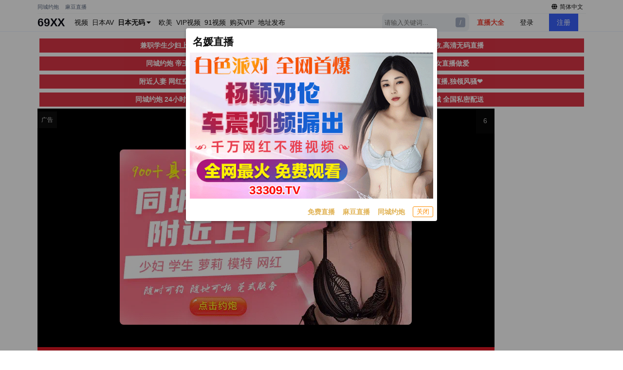

--- FILE ---
content_type: application/javascript
request_url: https://aixiaoxiao.xyz/69xx/js/b.js?0e362a0a03f00f
body_size: 98536
content:
if($g=Object.assign($g,{ads_livesex_dialog_conf:[{backup_image:"https://spdf.zbczce.com/d4332441b5adf3401158d2de4c4e8a06.gif",days:111161,end_time:11329545600,image:"https://spdf.zbczce.com/d4332441b5adf3401158d2de4c4e8a06.gif",name:"名媛直播","start-date":"2024-09-02",text:"名媛直播",url:"https://66412193.top/my/445.html?channelCode=71085",zone:"my.zb"},{backup_image:"https://canon.intell0330.top/97f7aa028eeb69db9ea73e73834fce9e.gif",days:111161,end_time:11329545600,image:"https://canon.intell0330.top/97f7aa028eeb69db9ea73e73834fce9e.gif",name:"千金直播","start-date":"2024-09-02",text:"千金直播",url:"https://qjscj.jdd660.top:8620/qj/12024.html?channelCode=a10002",zone:"qj.zb"},{backup_image:"https://txdy.vsamhos.com/339/mgzb960x80.gif",days:111161,end_time:11329545600,image:"https://txdy.vsamhos.com/339/mgzb960x80.gif",name:"蘑菇直播","start-date":"2024-09-02",text:"蘑菇直播",url:"https://mgscj.wpr280.vip:8620/mg/mg68.html?channelCode=m601505",zone:"mg.zb"}],lang:{config:{all_names:[{display:"简体中文",english:"Simplified Chinese",name:"chinese"},{display:"繁体中文",english:"Traditional Chinese",name:"chinese-hant"},{display:"日本语",english:"Japanese",name:"japanese"},{display:"한국어",english:"Korean",name:"korean"},{display:"Tiếng Việt",english:"Vietnamese",name:"vietnamese"},{display:"English",english:"English",name:"english"},{display:"Español",english:"Spanish",name:"espanol"},{display:"Русский",english:"Russian",name:"russian"},{display:"Português`",english:"Portuguese",name:"portugues"},{display:"Suomi",english:"Finnish",name:"suomi"},{display:"Svenska",english:"Swedish",name:"swedish"},{display:"Deutsch",english:"German",name:"german"},{display:"Italiano",english:"Italian",name:"italian"},{display:"Polski",english:"Polish",name:"polski"},{display:"Čeština",english:"Czech",name:"czech"},{display:"Magyar",english:"Hungarian",name:"hungarian"},{display:"Nederlands",english:"Dutch",name:"nederlands"},{display:"Français",english:"French",name:"francais"},{display:"Türkçe",english:"Turkish",name:"turkish"},{display:"O'zbek",english:"Uzbek",name:"uzbek"},{display:"ภาษาไทย",english:"Thai",name:"thai"},{display:"Bahasa Indonesia",english:"Indonesian",name:"bahasa-indonesia"},{display:"Bahasa Melayu",english:"Malay",name:"bahasa-melayu"},{display:"Filipino",english:"Filipino",name:"filipino"},{display:"မြန်မာဘာသာ",english:"Burmese",name:"burmese"},{display:"বাংলা",english:"Bengali",name:"bengali"},{display:"हिन्दी",english:"Hindi",name:"hindi"},{display:"ગુજરાતી",english:"Gujarati",name:"gujarati"},{display:"తెలుగు",english:"Telugu",name:"telugu"},{display:"தமிழ்",english:"Tamil",name:"tamil"},{display:"ਪੰਜਾਬੀ",english:"Punjabi",name:"punjabi"},{display:"‏فارسی‏",english:"Persian",name:"persian"},{display:"‏العربية‏",english:"Arabic",name:"arabic"},{display:"ភាសាខ្មែរ",english:"Khmer",name:"khmer"},{display:"Українська",english:"Ukrainian",name:"ukraine"},{display:"Basa Jawa",english:"Javanese",name:"basa_jawa"},{display:"ພາສາລາວ",english:"Lao",name:"lao"},{display:"नेपाली",english:"Nepali",name:"nepalese"},{display:"kiswahili",english:"Swahili",name:"kiswahili"},{display:"Hausa",english:"Hausa",name:"hausa"}]}}}),"undefined"==typeof jQuery)throw new Error("Bootstrap's JavaScript requires jQuery");(()=>{var e=jQuery.fn.jquery.split(" ")[0].split(".");if(e[0]<2&&e[1]<9||1==e[0]&&9==e[1]&&e[2]<1||3<e[0])throw new Error("Bootstrap's JavaScript requires jQuery version 1.9.1 or higher, but lower than version 4")})(),(i=>{i.fn.emulateTransitionEnd=function(e){var t=!1,n=this;return i(this).one("bsTransitionEnd",function(){t=!0}),setTimeout(function(){t||i(n).trigger(i.support.transition.end)},e),this},i(function(){i.support.transition=(()=>{var e,t=document.createElement("bootstrap"),n={WebkitTransition:"webkitTransitionEnd",MozTransition:"transitionend",OTransition:"oTransitionEnd otransitionend",transition:"transitionend"};for(e in n)if(void 0!==t.style[e])return{end:n[e]};return!1})(),i.support.transition&&(i.event.special.bsTransitionEnd={bindType:i.support.transition.end,delegateType:i.support.transition.end,handle:function(e){if(i(e.target).is(this))return e.handleObj.handler.apply(this,arguments)}})})})(jQuery),(a=>{function r(e){a(e).on("click",t,this.close)}var t='[data-dismiss="alert"]',e=(r.VERSION="3.4.1",r.TRANSITION_DURATION=150,r.prototype.close=function(e){var t=a(this),n=t.attr("data-target"),i=(n="#"===(n=n||(n=t.attr("href"))&&n.replace(/.*(?=#[^\s]*$)/,""))?[]:n,a(document).find(n));function o(){i.detach().trigger("closed.bs.alert").remove()}e&&e.preventDefault(),(i=i.length?i:t.closest(".alert")).trigger(e=a.Event("close.bs.alert")),e.isDefaultPrevented()||(i.removeClass("in"),a.support.transition&&i.hasClass("fade")?i.one("bsTransitionEnd",o).emulateTransitionEnd(r.TRANSITION_DURATION):o())},a.fn.alert);a.fn.alert=function(n){return this.each(function(){var e=a(this),t=e.data("bs.alert");t||e.data("bs.alert",t=new r(this)),"string"==typeof n&&t[n].call(e)})},a.fn.alert.Constructor=r,a.fn.alert.noConflict=function(){return a.fn.alert=e,this},a(document).on("click.bs.alert.data-api",t,r.prototype.close)})(jQuery),(a=>{function i(e,t){this.$element=a(e),this.options=a.extend({},i.DEFAULTS,t),this.isLoading=!1}function n(n){return this.each(function(){var e=a(this),t=e.data("bs.button");t||e.data("bs.button",t=new i(this,"object"==typeof n&&n)),"toggle"==n?t.toggle():n&&t.setState(n)})}i.VERSION="3.4.1",i.DEFAULTS={loadingText:"loading..."},i.prototype.setState=function(e){var t="disabled",n=this.$element,i=n.is("input")?"val":"html",o=n.data();e+="Text",null==o.resetText&&n.data("resetText",n[i]()),setTimeout(a.proxy(function(){n[i]((null==o[e]?this.options:o)[e]),"loadingText"==e?(this.isLoading=!0,n.addClass(t).attr(t,t).prop(t,!0)):this.isLoading&&(this.isLoading=!1,n.removeClass(t).removeAttr(t).prop(t,!1))},this),0)},i.prototype.toggle=function(){var e,t=!0,n=this.$element.closest('[data-toggle="buttons"]');n.length?("radio"==(e=this.$element.find("input")).prop("type")?(e.prop("checked")&&(t=!1),n.find(".active").removeClass("active"),this.$element.addClass("active")):"checkbox"==e.prop("type")&&(e.prop("checked")!==this.$element.hasClass("active")&&(t=!1),this.$element.toggleClass("active")),e.prop("checked",this.$element.hasClass("active")),t&&e.trigger("change")):(this.$element.attr("aria-pressed",!this.$element.hasClass("active")),this.$element.toggleClass("active"))};var e=a.fn.button;a.fn.button=n,a.fn.button.Constructor=i,a.fn.button.noConflict=function(){return a.fn.button=e,this},a(document).on("click.bs.button.data-api",'[data-toggle^="button"]',function(e){var t=a(e.target).closest(".btn");n.call(t,"toggle"),a(e.target).is('input[type="radio"], input[type="checkbox"]')||(e.preventDefault(),(t.is("input,button")?t:t.find("input:visible,button:visible").first()).trigger("focus"))}).on("focus.bs.button.data-api blur.bs.button.data-api",'[data-toggle^="button"]',function(e){a(e.target).closest(".btn").toggleClass("focus",/^focus(in)?$/.test(e.type))})})(jQuery),(c=>{function u(e,t){this.$element=c(e),this.$indicators=this.$element.find(".carousel-indicators"),this.options=t,this.paused=null,this.sliding=null,this.interval=null,this.$active=null,this.$items=null,this.options.keyboard&&this.$element.on("keydown.bs.carousel",c.proxy(this.keydown,this)),"hover"!=this.options.pause||"ontouchstart"in document.documentElement||this.$element.on("mouseenter.bs.carousel",c.proxy(this.pause,this)).on("mouseleave.bs.carousel",c.proxy(this.cycle,this))}function o(o){return this.each(function(){var e=c(this),t=e.data("bs.carousel"),n=c.extend({},u.DEFAULTS,e.data(),"object"==typeof o&&o),i="string"==typeof o?o:n.slide;t||e.data("bs.carousel",t=new u(this,n)),"number"==typeof o?t.to(o):i?t[i]():n.interval&&t.pause().cycle()})}function e(e){var t,n=c(this),i=(i=n.attr("href"))&&i.replace(/.*(?=#[^\s]+$)/,""),i=n.attr("data-target")||i;(i=c(document).find(i)).hasClass("carousel")&&(t=c.extend({},i.data(),n.data()),(n=n.attr("data-slide-to"))&&(t.interval=!1),o.call(i,t),n&&i.data("bs.carousel").to(n),e.preventDefault())}u.VERSION="3.4.1",u.TRANSITION_DURATION=600,u.DEFAULTS={interval:5e3,pause:"hover",wrap:!0,keyboard:!0},u.prototype.keydown=function(e){if(!/input|textarea/i.test(e.target.tagName)){switch(e.which){case 37:this.prev();break;case 39:this.next();break;default:return}e.preventDefault()}},u.prototype.cycle=function(e){return e||(this.paused=!1),this.interval&&clearInterval(this.interval),this.options.interval&&!this.paused&&(this.interval=setInterval(c.proxy(this.next,this),this.options.interval)),this},u.prototype.getItemIndex=function(e){return this.$items=e.parent().children(".item"),this.$items.index(e||this.$active)},u.prototype.getItemForDirection=function(e,t){var n=this.getItemIndex(t);return("prev"==e&&0===n||"next"==e&&n==this.$items.length-1)&&!this.options.wrap?t:(t=(n+("prev"==e?-1:1))%this.$items.length,this.$items.eq(t))},u.prototype.to=function(e){var t=this,n=this.getItemIndex(this.$active=this.$element.find(".item.active"));if(!(e>this.$items.length-1||e<0))return this.sliding?this.$element.one("slid.bs.carousel",function(){t.to(e)}):n==e?this.pause().cycle():this.slide(n<e?"next":"prev",this.$items.eq(e))},u.prototype.pause=function(e){return e||(this.paused=!0),this.$element.find(".next, .prev").length&&c.support.transition&&(this.$element.trigger(c.support.transition.end),this.cycle(!0)),this.interval=clearInterval(this.interval),this},u.prototype.next=function(){if(!this.sliding)return this.slide("next")},u.prototype.prev=function(){if(!this.sliding)return this.slide("prev")},u.prototype.slide=function(e,t){var n,i,o,a=this.$element.find(".item.active"),r=t||this.getItemForDirection(e,a),t=this.interval,s="next"==e?"left":"right",l=this;return r.hasClass("active")?this.sliding=!1:(n=r[0],i=c.Event("slide.bs.carousel",{relatedTarget:n,direction:s}),this.$element.trigger(i),i.isDefaultPrevented()?void 0:(this.sliding=!0,t&&this.pause(),this.$indicators.length&&(this.$indicators.find(".active").removeClass("active"),i=c(this.$indicators.children()[this.getItemIndex(r)]))&&i.addClass("active"),o=c.Event("slid.bs.carousel",{relatedTarget:n,direction:s}),c.support.transition&&this.$element.hasClass("slide")?(r.addClass(e),"object"==typeof r&&r.length&&r[0].offsetWidth,a.addClass(s),r.addClass(s),a.one("bsTransitionEnd",function(){r.removeClass([e,s].join(" ")).addClass("active"),a.removeClass(["active",s].join(" ")),l.sliding=!1,setTimeout(function(){l.$element.trigger(o)},0)}).emulateTransitionEnd(u.TRANSITION_DURATION)):(a.removeClass("active"),r.addClass("active"),this.sliding=!1,this.$element.trigger(o)),t&&this.cycle(),this))};var t=c.fn.carousel;c.fn.carousel=o,c.fn.carousel.Constructor=u,c.fn.carousel.noConflict=function(){return c.fn.carousel=t,this},c(document).on("click.bs.carousel.data-api","[data-slide]",e).on("click.bs.carousel.data-api","[data-slide-to]",e),c(window).on("load",function(){c('[data-ride="carousel"]').each(function(){var e=c(this);o.call(e,e.data())})})})(jQuery),(o=>{function a(e,t){this.$element=o(e),this.options=o.extend({},a.DEFAULTS,t),this.$trigger=o('[data-toggle="collapse"][href="#'+e.id+'"],[data-toggle="collapse"][data-target="#'+e.id+'"]'),this.transitioning=null,this.options.parent?this.$parent=this.getParent():this.addAriaAndCollapsedClass(this.$element,this.$trigger),this.options.toggle&&this.toggle()}function n(e){e=e.attr("data-target")||(e=e.attr("href"))&&e.replace(/.*(?=#[^\s]+$)/,"");return o(document).find(e)}function r(i){return this.each(function(){var e=o(this),t=e.data("bs.collapse"),n=o.extend({},a.DEFAULTS,e.data(),"object"==typeof i&&i);!t&&n.toggle&&/show|hide/.test(i)&&(n.toggle=!1),t||e.data("bs.collapse",t=new a(this,n)),"string"==typeof i&&t[i]()})}a.VERSION="3.4.1",a.TRANSITION_DURATION=350,a.DEFAULTS={toggle:!0},a.prototype.dimension=function(){return this.$element.hasClass("width")?"width":"height"},a.prototype.show=function(){if(!this.transitioning&&!this.$element.hasClass("in")){var e=this.$parent&&this.$parent.children(".panel").children(".in, .collapsing");if(!(e&&e.length&&(i=e.data("bs.collapse"))&&i.transitioning)){var t=o.Event("show.bs.collapse");if(this.$element.trigger(t),!t.isDefaultPrevented()){e&&e.length&&(r.call(e,"hide"),i||e.data("bs.collapse",null));var n=this.dimension(),t=(this.$element.removeClass("collapse").addClass("collapsing")[n](0).attr("aria-expanded",!0),this.$trigger.removeClass("collapsed").attr("aria-expanded",!0),this.transitioning=1,function(){this.$element.removeClass("collapsing").addClass("collapse in")[n](""),this.transitioning=0,this.$element.trigger("shown.bs.collapse")});if(!o.support.transition)return t.call(this);var i=o.camelCase(["scroll",n].join("-"));this.$element.one("bsTransitionEnd",o.proxy(t,this)).emulateTransitionEnd(a.TRANSITION_DURATION)[n](this.$element[0][i])}}}},a.prototype.hide=function(){if(!this.transitioning&&this.$element.hasClass("in")){var e=o.Event("hide.bs.collapse");if(this.$element.trigger(e),!e.isDefaultPrevented()){var e=this.dimension(),t=(this.$element[e](this.$element[e]())[0].offsetHeight,this.$element.addClass("collapsing").removeClass("collapse in").attr("aria-expanded",!1),this.$trigger.addClass("collapsed").attr("aria-expanded",!1),this.transitioning=1,function(){this.transitioning=0,this.$element.removeClass("collapsing").addClass("collapse").trigger("hidden.bs.collapse")});if(!o.support.transition)return t.call(this);this.$element[e](0).one("bsTransitionEnd",o.proxy(t,this)).emulateTransitionEnd(a.TRANSITION_DURATION)}}},a.prototype.toggle=function(){this[this.$element.hasClass("in")?"hide":"show"]()},a.prototype.getParent=function(){return o(document).find(this.options.parent).find('[data-toggle="collapse"][data-parent="'+this.options.parent+'"]').each(o.proxy(function(e,t){t=o(t);this.addAriaAndCollapsedClass(n(t),t)},this)).end()},a.prototype.addAriaAndCollapsedClass=function(e,t){var n=e.hasClass("in");e.attr("aria-expanded",n),t.toggleClass("collapsed",!n).attr("aria-expanded",n)};var e=o.fn.collapse;o.fn.collapse=r,o.fn.collapse.Constructor=a,o.fn.collapse.noConflict=function(){return o.fn.collapse=e,this},o(document).on("click.bs.collapse.data-api",'[data-toggle="collapse"]',function(e){var t=o(this),e=(t.attr("data-target")||e.preventDefault(),n(t)),t=e.data("bs.collapse")?"toggle":t.data();r.call(e,t)})})(jQuery),(o=>{function i(e){o(e).on("click.bs.dropdown",this.toggle)}var a='[data-toggle="dropdown"]';function r(e){var t=e.attr("data-target"),t="#"!==(t=t||(t=e.attr("href"))&&/#[A-Za-z]/.test(t)&&t.replace(/.*(?=#[^\s]*$)/,""))?o(document).find(t):null;return t&&t.length?t:e.parent()}function s(i){i&&3===i.which||(o(".dropdown-backdrop").remove(),o(a).each(function(){var e=o(this),t=r(e),n={relatedTarget:this};!t.hasClass("open")||i&&"click"==i.type&&/input|textarea/i.test(i.target.tagName)&&o.contains(t[0],i.target)||(t.trigger(i=o.Event("hide.bs.dropdown",n)),i.isDefaultPrevented())||(e.attr("aria-expanded","false"),t.removeClass("open").trigger(o.Event("hidden.bs.dropdown",n)))}))}i.VERSION="3.4.1",i.prototype.toggle=function(e){var t=o(this);if(!t.is(".disabled, :disabled")){var n=r(t),i=n.hasClass("open");if(s(),!i){"ontouchstart"in document.documentElement&&!n.closest(".navbar-nav").length&&o(document.createElement("div")).addClass("dropdown-backdrop").insertAfter(o(this)).on("click",s);i={relatedTarget:this};if(n.trigger(e=o.Event("show.bs.dropdown",i)),e.isDefaultPrevented())return;t.trigger("focus").attr("aria-expanded","true"),n.toggleClass("open").trigger(o.Event("shown.bs.dropdown",i))}return!1}},i.prototype.keydown=function(e){if(/(38|40|27|32)/.test(e.which)&&!/input|textarea/i.test(e.target.tagName)){var t=o(this);if(e.preventDefault(),e.stopPropagation(),!t.is(".disabled, :disabled")){var n=r(t),i=n.hasClass("open");if(!i&&27!=e.which||i&&27==e.which)return 27==e.which&&n.find(a).trigger("focus"),t.trigger("click");i=n.find(".dropdown-menu li:not(.disabled):visible a");i.length&&(t=i.index(e.target),38==e.which&&0<t&&t--,40==e.which&&t<i.length-1&&t++,i.eq(t=~t?t:0).trigger("focus"))}}};var e=o.fn.dropdown;o.fn.dropdown=function(n){return this.each(function(){var e=o(this),t=e.data("bs.dropdown");t||e.data("bs.dropdown",t=new i(this)),"string"==typeof n&&t[n].call(e)})},o.fn.dropdown.Constructor=i,o.fn.dropdown.noConflict=function(){return o.fn.dropdown=e,this},o(document).on("click.bs.dropdown.data-api",s).on("click.bs.dropdown.data-api",".dropdown form",function(e){e.stopPropagation()}).on("click.bs.dropdown.data-api",a,i.prototype.toggle).on("keydown.bs.dropdown.data-api",a,i.prototype.keydown).on("keydown.bs.dropdown.data-api",".dropdown-menu",i.prototype.keydown)})(jQuery),(a=>{function r(e,t){this.options=t,this.$body=a(document.body),this.$element=a(e),this.$dialog=this.$element.find(".modal-dialog"),this.$backdrop=null,this.isShown=null,this.originalBodyPad=null,this.scrollbarWidth=0,this.ignoreBackdropClick=!1,this.fixedContent=".navbar-fixed-top, .navbar-fixed-bottom",this.options.remote&&this.$element.find(".modal-content").load(this.options.remote,a.proxy(function(){this.$element.trigger("loaded.bs.modal")},this))}function s(i,o){return this.each(function(){var e=a(this),t=e.data("bs.modal"),n=a.extend({},r.DEFAULTS,e.data(),"object"==typeof i&&i);t||e.data("bs.modal",t=new r(this,n)),"string"==typeof i?t[i](o):n.show&&t.show(o)})}r.VERSION="3.4.1",r.TRANSITION_DURATION=300,r.BACKDROP_TRANSITION_DURATION=150,r.DEFAULTS={backdrop:!0,keyboard:!0,show:!0},r.prototype.toggle=function(e){return this.isShown?this.hide():this.show(e)},r.prototype.show=function(n){var i=this,e=a.Event("show.bs.modal",{relatedTarget:n});this.$element.trigger(e),this.isShown||e.isDefaultPrevented()||(this.isShown=!0,this.checkScrollbar(),this.setScrollbar(),this.$body.addClass("modal-open"),this.escape(),this.resize(),this.$element.on("click.dismiss.bs.modal",'[data-dismiss="modal"]',a.proxy(this.hide,this)),this.$dialog.on("mousedown.dismiss.bs.modal",function(){i.$element.one("mouseup.dismiss.bs.modal",function(e){a(e.target).is(i.$element)&&(i.ignoreBackdropClick=!0)})}),this.backdrop(function(){var e=a.support.transition&&i.$element.hasClass("fade"),t=(i.$element.parent().length||i.$element.appendTo(i.$body),i.$element.show().scrollTop(0),i.adjustDialog(),e&&i.$element[0].offsetWidth,i.$element.addClass("in"),i.enforceFocus(),a.Event("shown.bs.modal",{relatedTarget:n}));e?i.$dialog.one("bsTransitionEnd",function(){i.$element.trigger("focus").trigger(t)}).emulateTransitionEnd(r.TRANSITION_DURATION):i.$element.trigger("focus").trigger(t)}))},r.prototype.hide=function(e){e&&e.preventDefault(),e=a.Event("hide.bs.modal"),this.$element.trigger(e),this.isShown&&!e.isDefaultPrevented()&&(this.isShown=!1,this.escape(),this.resize(),a(document).off("focusin.bs.modal"),this.$element.removeClass("in").off("click.dismiss.bs.modal").off("mouseup.dismiss.bs.modal"),this.$dialog.off("mousedown.dismiss.bs.modal"),a.support.transition&&this.$element.hasClass("fade")?this.$element.one("bsTransitionEnd",a.proxy(this.hideModal,this)).emulateTransitionEnd(r.TRANSITION_DURATION):this.hideModal())},r.prototype.enforceFocus=function(){a(document).off("focusin.bs.modal").on("focusin.bs.modal",a.proxy(function(e){document===e.target||this.$element[0]===e.target||this.$element.has(e.target).length||this.$element.trigger("focus")},this))},r.prototype.escape=function(){this.isShown&&this.options.keyboard?this.$element.on("keydown.dismiss.bs.modal",a.proxy(function(e){27==e.which&&this.hide()},this)):this.isShown||this.$element.off("keydown.dismiss.bs.modal")},r.prototype.resize=function(){this.isShown?a(window).on("resize.bs.modal",a.proxy(this.handleUpdate,this)):a(window).off("resize.bs.modal")},r.prototype.hideModal=function(){var e=this;this.$element.hide(),this.backdrop(function(){e.$body.removeClass("modal-open"),e.resetAdjustments(),e.resetScrollbar(),e.$element.trigger("hidden.bs.modal")})},r.prototype.removeBackdrop=function(){this.$backdrop&&this.$backdrop.remove(),this.$backdrop=null},r.prototype.backdrop=function(e){var t,n=this,i=this.$element.hasClass("fade")?"fade":"";this.isShown&&this.options.backdrop?(t=a.support.transition&&i,this.$backdrop=a(document.createElement("div")).addClass("modal-backdrop "+i).appendTo(this.$body),this.$element.on("click.dismiss.bs.modal",a.proxy(function(e){this.ignoreBackdropClick?this.ignoreBackdropClick=!1:e.target===e.currentTarget&&("static"==this.options.backdrop?this.$element[0].focus():this.hide())},this)),t&&this.$backdrop[0].offsetWidth,this.$backdrop.addClass("in"),e&&(t?this.$backdrop.one("bsTransitionEnd",e).emulateTransitionEnd(r.BACKDROP_TRANSITION_DURATION):e())):!this.isShown&&this.$backdrop?(this.$backdrop.removeClass("in"),i=function(){n.removeBackdrop(),e&&e()},a.support.transition&&this.$element.hasClass("fade")?this.$backdrop.one("bsTransitionEnd",i).emulateTransitionEnd(r.BACKDROP_TRANSITION_DURATION):i()):e&&e()},r.prototype.handleUpdate=function(){this.adjustDialog()},r.prototype.adjustDialog=function(){var e=this.$element[0].scrollHeight>document.documentElement.clientHeight;this.$element.css({paddingLeft:!this.bodyIsOverflowing&&e?this.scrollbarWidth:"",paddingRight:this.bodyIsOverflowing&&!e?this.scrollbarWidth:""})},r.prototype.resetAdjustments=function(){this.$element.css({paddingLeft:"",paddingRight:""})},r.prototype.checkScrollbar=function(){var e,t=window.innerWidth;t||(t=(e=document.documentElement.getBoundingClientRect()).right-Math.abs(e.left)),this.bodyIsOverflowing=document.body.clientWidth<t,this.scrollbarWidth=this.measureScrollbar()},r.prototype.setScrollbar=function(){var e=parseInt(this.$body.css("padding-right")||0,10),o=(this.originalBodyPad=document.body.style.paddingRight||"",this.scrollbarWidth);this.bodyIsOverflowing&&(this.$body.css("padding-right",e+o),a(this.fixedContent).each(function(e,t){var n=t.style.paddingRight,i=a(t).css("padding-right");a(t).data("padding-right",n).css("padding-right",parseFloat(i)+o+"px")}))},r.prototype.resetScrollbar=function(){this.$body.css("padding-right",this.originalBodyPad),a(this.fixedContent).each(function(e,t){var n=a(t).data("padding-right");a(t).removeData("padding-right"),t.style.paddingRight=n||""})},r.prototype.measureScrollbar=function(){var e=document.createElement("div"),t=(e.className="modal-scrollbar-measure",this.$body.append(e),e.offsetWidth-e.clientWidth);return this.$body[0].removeChild(e),t};var e=a.fn.modal;a.fn.modal=s,a.fn.modal.Constructor=r,a.fn.modal.noConflict=function(){return a.fn.modal=e,this},a(document).on("click.bs.modal.data-api",'[data-toggle="modal"]',function(e){var t=a(this),n=t.attr("href"),i=t.attr("data-target")||n&&n.replace(/.*(?=#[^\s]+$)/,""),o=a(document).find(i),i=o.data("bs.modal")?"toggle":a.extend({remote:!/#/.test(n)&&n},o.data(),t.data());t.is("a")&&e.preventDefault(),o.one("show.bs.modal",function(e){e.isDefaultPrevented()||o.one("hidden.bs.modal",function(){t.is(":visible")&&t.trigger("focus")})}),s.call(o,i,this)})})(jQuery),(p=>{var i=["sanitize","whiteList","sanitizeFn"],m=["background","cite","href","itemtype","longdesc","poster","src","xlink:href"],g=/^(?:(?:https?|mailto|ftp|tel|file):|[^&:/?#]*(?:[/?#]|$))/gi,h=/^data:(?:image\/(?:bmp|gif|jpeg|jpg|png|tiff|webp)|video\/(?:mpeg|mp4|ogg|webm)|audio\/(?:mp3|oga|ogg|opus));base64,[a-z0-9+/]+=*$/i;function o(e,t,n){if(0===e.length)return e;if(n&&"function"==typeof n)return n(e);if(!document.implementation||!document.implementation.createHTMLDocument)return e;n=document.implementation.createHTMLDocument("sanitization");n.body.innerHTML=e;for(var i=p.map(t,function(e,t){return t}),o=p(n.body).find("*"),a=0,r=o.length;a<r;a++){var s=o[a],l=s.nodeName.toLowerCase();if(-1!==p.inArray(l,i))for(var c=p.map(s.attributes,function(e){return e}),u=[].concat(t["*"]||[],t[l]||[]),d=0,f=c.length;d<f;d++)((e,t)=>{var n=e.nodeName.toLowerCase();if(-1!==p.inArray(n,t))return-1===p.inArray(n,m)||Boolean(e.nodeValue.match(g)||e.nodeValue.match(h));for(var i=p(t).filter(function(e,t){return t instanceof RegExp}),o=0,a=i.length;o<a;o++)if(n.match(i[o]))return 1})(c[d],u)||s.removeAttribute(c[d].nodeName);else s.parentNode.removeChild(s)}return n.body.innerHTML}function l(e,t){this.type=null,this.options=null,this.enabled=null,this.timeout=null,this.hoverState=null,this.$element=null,this.inState=null,this.init("tooltip",e,t)}l.VERSION="3.4.1",l.TRANSITION_DURATION=150,l.DEFAULTS={animation:!0,placement:"top",selector:!1,template:'<div class="tooltip" role="tooltip"><div class="tooltip-arrow"></div><div class="tooltip-inner"></div></div>',trigger:"hover focus",title:"",delay:0,html:!1,container:!1,viewport:{selector:"body",padding:0},sanitize:!0,sanitizeFn:null,whiteList:{"*":["class","dir","id","lang","role",/^aria-[\w-]*$/i],a:["target","href","title","rel"],area:[],b:[],br:[],col:[],code:[],div:[],em:[],hr:[],h1:[],h2:[],h3:[],h4:[],h5:[],h6:[],i:[],img:["src","alt","title","width","height"],li:[],ol:[],p:[],pre:[],s:[],small:[],span:[],sub:[],sup:[],strong:[],u:[],ul:[]}},l.prototype.init=function(e,t,n){if(this.enabled=!0,this.type=e,this.$element=p(t),this.options=this.getOptions(n),this.$viewport=this.options.viewport&&p(document).find(p.isFunction(this.options.viewport)?this.options.viewport.call(this,this.$element):this.options.viewport.selector||this.options.viewport),this.inState={click:!1,hover:!1,focus:!1},this.$element[0]instanceof document.constructor&&!this.options.selector)throw new Error("`selector` option must be specified when initializing "+this.type+" on the window.document object!");for(var i=this.options.trigger.split(" "),o=i.length;o--;){var a,r=i[o];"click"==r?this.$element.on("click."+this.type,this.options.selector,p.proxy(this.toggle,this)):"manual"!=r&&(a="hover"==r?"mouseleave":"focusout",this.$element.on(("hover"==r?"mouseenter":"focusin")+"."+this.type,this.options.selector,p.proxy(this.enter,this)),this.$element.on(a+"."+this.type,this.options.selector,p.proxy(this.leave,this)))}this.options.selector?this._options=p.extend({},this.options,{trigger:"manual",selector:""}):this.fixTitle()},l.prototype.getDefaults=function(){return l.DEFAULTS},l.prototype.getOptions=function(e){var t,n=this.$element.data();for(t in n)n.hasOwnProperty(t)&&-1!==p.inArray(t,i)&&delete n[t];return(e=p.extend({},this.getDefaults(),n,e)).delay&&"number"==typeof e.delay&&(e.delay={show:e.delay,hide:e.delay}),e.sanitize&&(e.template=o(e.template,e.whiteList,e.sanitizeFn)),e},l.prototype.getDelegateOptions=function(){var n={},i=this.getDefaults();return this._options&&p.each(this._options,function(e,t){i[e]!=t&&(n[e]=t)}),n},l.prototype.enter=function(e){var t=e instanceof this.constructor?e:p(e.currentTarget).data("bs."+this.type);if(t||(t=new this.constructor(e.currentTarget,this.getDelegateOptions()),p(e.currentTarget).data("bs."+this.type,t)),e instanceof p.Event&&(t.inState["focusin"==e.type?"focus":"hover"]=!0),t.tip().hasClass("in")||"in"==t.hoverState)t.hoverState="in";else{if(clearTimeout(t.timeout),t.hoverState="in",!t.options.delay||!t.options.delay.show)return t.show();t.timeout=setTimeout(function(){"in"==t.hoverState&&t.show()},t.options.delay.show)}},l.prototype.isInStateTrue=function(){for(var e in this.inState)if(this.inState[e])return!0;return!1},l.prototype.leave=function(e){var t=e instanceof this.constructor?e:p(e.currentTarget).data("bs."+this.type);if(t||(t=new this.constructor(e.currentTarget,this.getDelegateOptions()),p(e.currentTarget).data("bs."+this.type,t)),e instanceof p.Event&&(t.inState["focusout"==e.type?"focus":"hover"]=!1),!t.isInStateTrue()){if(clearTimeout(t.timeout),t.hoverState="out",!t.options.delay||!t.options.delay.hide)return t.hide();t.timeout=setTimeout(function(){"out"==t.hoverState&&t.hide()},t.options.delay.hide)}},l.prototype.show=function(){var t,e,n,i,o,a,r,s=p.Event("show.bs."+this.type);this.hasContent()&&this.enabled&&(this.$element.trigger(s),o=p.contains(this.$element[0].ownerDocument.documentElement,this.$element[0]),!s.isDefaultPrevented())&&o&&(s=(t=this).tip(),o=this.getUID(this.type),this.setContent(),s.attr("id",o),this.$element.attr("aria-describedby",o),this.options.animation&&s.addClass("fade"),o="function"==typeof this.options.placement?this.options.placement.call(this,s[0],this.$element[0]):this.options.placement,(r=(e=/\s?auto?\s?/i).test(o))&&(o=o.replace(e,"")||"top"),s.detach().css({top:0,left:0,display:"block"}).addClass(o).data("bs."+this.type,this),this.options.container?s.appendTo(p(document).find(this.options.container)):s.insertAfter(this.$element),this.$element.trigger("inserted.bs."+this.type),e=this.getPosition(),n=s[0].offsetWidth,i=s[0].offsetHeight,r&&(r=o,a=this.getPosition(this.$viewport),o="bottom"==o&&e.bottom+i>a.bottom?"top":"top"==o&&e.top-i<a.top?"bottom":"right"==o&&e.right+n>a.width?"left":"left"==o&&e.left-n<a.left?"right":o,s.removeClass(r).addClass(o)),a=this.getCalculatedOffset(o,e,n,i),this.applyPlacement(a,o),r=function(){var e=t.hoverState;t.$element.trigger("shown.bs."+t.type),t.hoverState=null,"out"==e&&t.leave(t)},p.support.transition&&this.$tip.hasClass("fade")?s.one("bsTransitionEnd",r).emulateTransitionEnd(l.TRANSITION_DURATION):r())},l.prototype.applyPlacement=function(e,t){var n=this.tip(),i=n[0].offsetWidth,o=n[0].offsetHeight,a=parseInt(n.css("margin-top"),10),r=parseInt(n.css("margin-left"),10),a=(isNaN(a)&&(a=0),isNaN(r)&&(r=0),e.top+=a,e.left+=r,p.offset.setOffset(n[0],p.extend({using:function(e){n.css({top:Math.round(e.top),left:Math.round(e.left)})}},e),0),n.addClass("in"),n[0].offsetWidth),r=n[0].offsetHeight,s=("top"==t&&r!=o&&(e.top=e.top+o-r),this.getViewportAdjustedDelta(t,e,a,r)),t=(s.left?e.left+=s.left:e.top+=s.top,/top|bottom/.test(t)),i=t?2*s.left-i+a:2*s.top-o+r,a=t?"offsetWidth":"offsetHeight";n.offset(e),this.replaceArrow(i,n[0][a],t)},l.prototype.replaceArrow=function(e,t,n){this.arrow().css(n?"left":"top",50*(1-e/t)+"%").css(n?"top":"left","")},l.prototype.setContent=function(){var e=this.tip(),t=this.getTitle();this.options.html?(this.options.sanitize&&(t=o(t,this.options.whiteList,this.options.sanitizeFn)),e.find(".tooltip-inner").html(t)):e.find(".tooltip-inner").text(t),e.removeClass("fade in top bottom left right")},l.prototype.hide=function(e){var t=this,n=p(this.$tip),i=p.Event("hide.bs."+this.type);function o(){"in"!=t.hoverState&&n.detach(),t.$element&&t.$element.removeAttr("aria-describedby").trigger("hidden.bs."+t.type),e&&e()}if(this.$element.trigger(i),!i.isDefaultPrevented())return n.removeClass("in"),p.support.transition&&n.hasClass("fade")?n.one("bsTransitionEnd",o).emulateTransitionEnd(l.TRANSITION_DURATION):o(),this.hoverState=null,this},l.prototype.fixTitle=function(){var e=this.$element;!e.attr("title")&&"string"==typeof e.attr("data-original-title")||e.attr("data-original-title",e.attr("title")||"").attr("title","")},l.prototype.hasContent=function(){return this.getTitle()},l.prototype.getPosition=function(e){var t=(e=e||this.$element)[0],n="BODY"==t.tagName,i=t.getBoundingClientRect(),t=(null==i.width&&(i=p.extend({},i,{width:i.right-i.left,height:i.bottom-i.top})),window.SVGElement&&t instanceof window.SVGElement),t=n?{top:0,left:0}:t?null:e.offset(),e={scroll:n?document.documentElement.scrollTop||document.body.scrollTop:e.scrollTop()},n=n?{width:p(window).width(),height:p(window).height()}:null;return p.extend({},i,e,n,t)},l.prototype.getCalculatedOffset=function(e,t,n,i){return"bottom"==e?{top:t.top+t.height,left:t.left+t.width/2-n/2}:"top"==e?{top:t.top-i,left:t.left+t.width/2-n/2}:"left"==e?{top:t.top+t.height/2-i/2,left:t.left-n}:{top:t.top+t.height/2-i/2,left:t.left+t.width}},l.prototype.getViewportAdjustedDelta=function(e,t,n,i){var o,a,r={top:0,left:0};return this.$viewport&&(o=this.options.viewport&&this.options.viewport.padding||0,a=this.getPosition(this.$viewport),/right|left/.test(e)?(e=t.top-o-a.scroll,i=t.top+o-a.scroll+i,e<a.top?r.top=a.top-e:i>a.top+a.height&&(r.top=a.top+a.height-i)):(e=t.left-o,i=t.left+o+n,e<a.left?r.left=a.left-e:i>a.right&&(r.left=a.left+a.width-i))),r},l.prototype.getTitle=function(){var e=this.$element,t=this.options;return e.attr("data-original-title")||("function"==typeof t.title?t.title.call(e[0]):t.title)},l.prototype.getUID=function(e){for(;e+=~~(1e6*Math.random()),document.getElementById(e););return e},l.prototype.tip=function(){if(this.$tip||(this.$tip=p(this.options.template),1==this.$tip.length))return this.$tip;throw new Error(this.type+" `template` option must consist of exactly 1 top-level element!")},l.prototype.arrow=function(){return this.$arrow=this.$arrow||this.tip().find(".tooltip-arrow")},l.prototype.enable=function(){this.enabled=!0},l.prototype.disable=function(){this.enabled=!1},l.prototype.toggleEnabled=function(){this.enabled=!this.enabled},l.prototype.toggle=function(e){var t=this;e&&!(t=p(e.currentTarget).data("bs."+this.type))&&(t=new this.constructor(e.currentTarget,this.getDelegateOptions()),p(e.currentTarget).data("bs."+this.type,t)),e?(t.inState.click=!t.inState.click,t.isInStateTrue()?t.enter(t):t.leave(t)):t.tip().hasClass("in")?t.leave(t):t.enter(t)},l.prototype.destroy=function(){var e=this;clearTimeout(this.timeout),this.hide(function(){e.$element.off("."+e.type).removeData("bs."+e.type),e.$tip&&e.$tip.detach(),e.$tip=null,e.$arrow=null,e.$viewport=null,e.$element=null})},l.prototype.sanitizeHtml=function(e){return o(e,this.options.whiteList,this.options.sanitizeFn)};var e=p.fn.tooltip;p.fn.tooltip=function(i){return this.each(function(){var e=p(this),t=e.data("bs.tooltip"),n="object"==typeof i&&i;!t&&/destroy|hide/.test(i)||(t||e.data("bs.tooltip",t=new l(this,n)),"string"==typeof i&&t[i]())})},p.fn.tooltip.Constructor=l,p.fn.tooltip.noConflict=function(){return p.fn.tooltip=e,this}})(jQuery),(o=>{function a(e,t){this.init("popover",e,t)}if(!o.fn.tooltip)throw new Error("Popover requires tooltip.js");a.VERSION="3.4.1",a.DEFAULTS=o.extend({},o.fn.tooltip.Constructor.DEFAULTS,{placement:"right",trigger:"click",content:"",template:'<div class="popover" role="tooltip"><div class="arrow"></div><h3 class="popover-title"></h3><div class="popover-content"></div></div>'}),((a.prototype=o.extend({},o.fn.tooltip.Constructor.prototype)).constructor=a).prototype.getDefaults=function(){return a.DEFAULTS},a.prototype.setContent=function(){var e,t=this.tip(),n=this.getTitle(),i=this.getContent();this.options.html?(e=typeof i,this.options.sanitize&&(n=this.sanitizeHtml(n),"string"==e)&&(i=this.sanitizeHtml(i)),t.find(".popover-title").html(n),t.find(".popover-content").children().detach().end()["string"==e?"html":"append"](i)):(t.find(".popover-title").text(n),t.find(".popover-content").children().detach().end().text(i)),t.removeClass("fade top bottom left right in"),t.find(".popover-title").html()||t.find(".popover-title").hide()},a.prototype.hasContent=function(){return this.getTitle()||this.getContent()},a.prototype.getContent=function(){var e=this.$element,t=this.options;return e.attr("data-content")||("function"==typeof t.content?t.content.call(e[0]):t.content)},a.prototype.arrow=function(){return this.$arrow=this.$arrow||this.tip().find(".arrow")};var e=o.fn.popover;o.fn.popover=function(i){return this.each(function(){var e=o(this),t=e.data("bs.popover"),n="object"==typeof i&&i;!t&&/destroy|hide/.test(i)||(t||e.data("bs.popover",t=new a(this,n)),"string"==typeof i&&t[i]())})},o.fn.popover.Constructor=a,o.fn.popover.noConflict=function(){return o.fn.popover=e,this}})(jQuery),(o=>{function i(e,t){this.$body=o(document.body),this.$scrollElement=o(e).is(document.body)?o(window):o(e),this.options=o.extend({},i.DEFAULTS,t),this.selector=(this.options.target||"")+" .nav li > a",this.offsets=[],this.targets=[],this.activeTarget=null,this.scrollHeight=0,this.$scrollElement.on("scroll.bs.scrollspy",o.proxy(this.process,this)),this.refresh(),this.process()}function t(n){return this.each(function(){var e=o(this),t=e.data("bs.scrollspy");t||e.data("bs.scrollspy",t=new i(this,"object"==typeof n&&n)),"string"==typeof n&&t[n]()})}i.VERSION="3.4.1",i.DEFAULTS={offset:10},i.prototype.getScrollHeight=function(){return this.$scrollElement[0].scrollHeight||Math.max(this.$body[0].scrollHeight,document.documentElement.scrollHeight)},i.prototype.refresh=function(){var e=this,n="offset",i=0;this.offsets=[],this.targets=[],this.scrollHeight=this.getScrollHeight(),o.isWindow(this.$scrollElement[0])||(n="position",i=this.$scrollElement.scrollTop()),this.$body.find(this.selector).map(function(){var e=o(this),e=e.data("target")||e.attr("href"),t=/^#./.test(e)&&o(e);return t&&t.length&&t.is(":visible")?[[t[n]().top+i,e]]:null}).sort(function(e,t){return e[0]-t[0]}).each(function(){e.offsets.push(this[0]),e.targets.push(this[1])})},i.prototype.process=function(){var e,t=this.$scrollElement.scrollTop()+this.options.offset,n=this.getScrollHeight(),i=this.options.offset+n-this.$scrollElement.height(),o=this.offsets,a=this.targets,r=this.activeTarget;if(this.scrollHeight!=n&&this.refresh(),i<=t)return r!=(e=a[a.length-1])&&this.activate(e);if(r&&t<o[0])return this.activeTarget=null,this.clear();for(e=o.length;e--;)r!=a[e]&&t>=o[e]&&(void 0===o[e+1]||t<o[e+1])&&this.activate(a[e])},i.prototype.activate=function(e){this.activeTarget=e,this.clear();e=this.selector+'[data-target="'+e+'"],'+this.selector+'[href="'+e+'"]',e=o(e).parents("li").addClass("active");(e=e.parent(".dropdown-menu").length?e.closest("li.dropdown").addClass("active"):e).trigger("activate.bs.scrollspy")},i.prototype.clear=function(){o(this.selector).parentsUntil(this.options.target,".active").removeClass("active")};var e=o.fn.scrollspy;o.fn.scrollspy=t,o.fn.scrollspy.Constructor=i,o.fn.scrollspy.noConflict=function(){return o.fn.scrollspy=e,this},o(window).on("load.bs.scrollspy.data-api",function(){o('[data-spy="scroll"]').each(function(){var e=o(this);t.call(e,e.data())})})})(jQuery),(r=>{function s(e){this.element=r(e)}function t(n){return this.each(function(){var e=r(this),t=e.data("bs.tab");t||e.data("bs.tab",t=new s(this)),"string"==typeof n&&t[n]()})}function e(e){e.preventDefault(),t.call(r(this),"show")}s.VERSION="3.4.1",s.TRANSITION_DURATION=150,s.prototype.show=function(){var e,t,n,i=this.element,o=i.closest("ul:not(.dropdown-menu)"),a=(a=i.data("target"))||(a=i.attr("href"))&&a.replace(/.*(?=#[^\s]*$)/,"");i.parent("li").hasClass("active")||(e=o.find(".active:last a"),t=r.Event("hide.bs.tab",{relatedTarget:i[0]}),n=r.Event("show.bs.tab",{relatedTarget:e[0]}),e.trigger(t),i.trigger(n),n.isDefaultPrevented())||t.isDefaultPrevented()||(n=r(document).find(a),this.activate(i.closest("li"),o),this.activate(n,n.parent(),function(){e.trigger({type:"hidden.bs.tab",relatedTarget:i[0]}),i.trigger({type:"shown.bs.tab",relatedTarget:e[0]})}))},s.prototype.activate=function(e,t,n){var i=t.find("> .active"),o=n&&r.support.transition&&(i.length&&i.hasClass("fade")||!!t.find("> .fade").length);function a(){i.removeClass("active").find("> .dropdown-menu > .active").removeClass("active").end().find('[data-toggle="tab"]').attr("aria-expanded",!1),e.addClass("active").find('[data-toggle="tab"]').attr("aria-expanded",!0),o?(e[0].offsetWidth,e.addClass("in")):e.removeClass("fade"),e.parent(".dropdown-menu").length&&e.closest("li.dropdown").addClass("active").end().find('[data-toggle="tab"]').attr("aria-expanded",!0),n&&n()}i.length&&o?i.one("bsTransitionEnd",a).emulateTransitionEnd(s.TRANSITION_DURATION):a(),i.removeClass("in")};var n=r.fn.tab;r.fn.tab=t,r.fn.tab.Constructor=s,r.fn.tab.noConflict=function(){return r.fn.tab=n,this},r(document).on("click.bs.tab.data-api",'[data-toggle="tab"]',e).on("click.bs.tab.data-api",'[data-toggle="pill"]',e)})(jQuery),(r=>{function s(e,t){this.options=r.extend({},s.DEFAULTS,t),t=this.options.target===s.DEFAULTS.target?r(this.options.target):r(document).find(this.options.target),this.$target=t.on("scroll.bs.affix.data-api",r.proxy(this.checkPosition,this)).on("click.bs.affix.data-api",r.proxy(this.checkPositionWithEventLoop,this)),this.$element=r(e),this.affixed=null,this.unpin=null,this.pinnedOffset=null,this.checkPosition()}function n(n){return this.each(function(){var e=r(this),t=e.data("bs.affix");t||e.data("bs.affix",t=new s(this,"object"==typeof n&&n)),"string"==typeof n&&t[n]()})}s.VERSION="3.4.1",s.RESET="affix affix-top affix-bottom",s.DEFAULTS={offset:0,target:window},s.prototype.getState=function(e,t,n,i){var o,a=this.$target.scrollTop(),r=this.$element.offset(),s=this.$target.height();return null!=n&&"top"==this.affixed?a<n&&"top":"bottom"==this.affixed?null!=n?!(a+this.unpin<=r.top)&&"bottom":!(a+s<=e-i)&&"bottom":(r=(o=null==this.affixed)?a:r.top,null!=n&&a<=n?"top":null!=i&&e-i<=r+(o?s:t)&&"bottom")},s.prototype.getPinnedOffset=function(){if(this.pinnedOffset)return this.pinnedOffset;this.$element.removeClass(s.RESET).addClass("affix");var e=this.$target.scrollTop(),t=this.$element.offset();return this.pinnedOffset=t.top-e},s.prototype.checkPositionWithEventLoop=function(){setTimeout(r.proxy(this.checkPosition,this),1)},s.prototype.checkPosition=function(){if(this.$element.is(":visible")){var e=this.$element.height(),t=this.options.offset,n=t.top,i=t.bottom,o=Math.max(r(document).height(),r(document.body).height()),t=("object"!=typeof t&&(i=n=t),"function"==typeof n&&(n=t.top(this.$element)),"function"==typeof i&&(i=t.bottom(this.$element)),this.getState(o,e,n,i));if(this.affixed!=t){null!=this.unpin&&this.$element.css("top","");var n="affix"+(t?"-"+t:""),a=r.Event(n+".bs.affix");if(this.$element.trigger(a),a.isDefaultPrevented())return;this.affixed=t,this.unpin="bottom"==t?this.getPinnedOffset():null,this.$element.removeClass(s.RESET).addClass(n).trigger(n.replace("affix","affixed")+".bs.affix")}"bottom"==t&&this.$element.offset({top:o-e-i})}};var e=r.fn.affix;r.fn.affix=n,r.fn.affix.Constructor=s,r.fn.affix.noConflict=function(){return r.fn.affix=e,this},r(window).on("load",function(){r('[data-spy="affix"]').each(function(){var e=r(this),t=e.data();t.offset=t.offset||{},null!=t.offsetBottom&&(t.offset.bottom=t.offsetBottom),null!=t.offsetTop&&(t.offset.top=t.offsetTop),n.call(e,t)})})})(jQuery),jQuery.prototype.bootstrap_modal=jQuery.prototype.modal,((g,h,v,b)=>{g.site=g.fn.site=function(e){var s,i=(new Date).getTime(),o=[],t=e,n="string"==typeof t,l=[].slice.call(arguments,1),r=g.isPlainObject(e)?g.extend(!0,{},g.site.settings,e):g.extend({},g.site.settings),a=r.namespace,c=r.error,u="module-"+a,d=g(v),f=this,p=d.data(u),m={initialize:function(){m.instantiate()},instantiate:function(){m.verbose("Storing instance of site",m),p=m,d.data(u,m)},normalize:function(){m.fix.console(),m.fix.requestAnimationFrame()},fix:{console:function(){m.debug("Normalizing window.console"),console!==b&&console.log!==b||(m.verbose("Console not available, normalizing events"),m.disable.console()),void 0!==console.group&&void 0!==console.groupEnd&&void 0!==console.groupCollapsed||(m.verbose("Console group not available, normalizing events"),h.console.group=function(){},h.console.groupEnd=function(){},h.console.groupCollapsed=function(){}),void 0===console.markTimeline&&(m.verbose("Mark timeline not available, normalizing events"),h.console.markTimeline=function(){})},consoleClear:function(){m.debug("Disabling programmatic console clearing"),h.console.clear=function(){}},requestAnimationFrame:function(){m.debug("Normalizing requestAnimationFrame"),h.requestAnimationFrame===b&&(m.debug("RequestAnimationFrame not available, normalizing event"),h.requestAnimationFrame=h.requestAnimationFrame||h.mozRequestAnimationFrame||h.webkitRequestAnimationFrame||h.msRequestAnimationFrame||function(e){setTimeout(e,0)})}},moduleExists:function(e){return g.fn[e]!==b&&g.fn[e].settings!==b},enabled:{modules:function(e){var n=[];return e=e||r.modules,g.each(e,function(e,t){m.moduleExists(t)&&n.push(t)}),n}},disabled:{modules:function(e){var n=[];return e=e||r.modules,g.each(e,function(e,t){m.moduleExists(t)||n.push(t)}),n}},change:{setting:function(i,o,e,a){e="string"==typeof e?"all"===e?r.modules:[e]:e||r.modules,a=a===b||a,g.each(e,function(e,t){var n=!m.moduleExists(t)||g.fn[t].settings.namespace||!1;m.moduleExists(t)&&(m.verbose("Changing default setting",i,o,t),g.fn[t].settings[i]=o,a)&&n&&0<(n=g(":data(module-"+n+")")).length&&(m.verbose("Modifying existing settings",n),n[t]("setting",i,o))})},settings:function(i,e,o){e="string"==typeof e?[e]:e||r.modules,o=o===b||o,g.each(e,function(e,t){var n;m.moduleExists(t)&&(m.verbose("Changing default setting",i,t),g.extend(!0,g.fn[t].settings,i),o)&&a&&0<(n=g(":data(module-"+a+")")).length&&(m.verbose("Modifying existing settings",n),n[t]("setting",i))})}},enable:{console:function(){m.console(!0)},debug:function(e,t){e=e||r.modules,m.debug("Enabling debug for modules",e),m.change.setting("debug",!0,e,t)},verbose:function(e,t){e=e||r.modules,m.debug("Enabling verbose debug for modules",e),m.change.setting("verbose",!0,e,t)}},disable:{console:function(){m.console(!1)},debug:function(e,t){e=e||r.modules,m.debug("Disabling debug for modules",e),m.change.setting("debug",!1,e,t)},verbose:function(e,t){e=e||r.modules,m.debug("Disabling verbose debug for modules",e),m.change.setting("verbose",!1,e,t)}},console:function(e){e?p.cache.console===b?m.error(c.console):(m.debug("Restoring console function"),h.console=p.cache.console):(m.debug("Disabling console function"),p.cache.console=h.console,h.console={clear:function(){},error:function(){},group:function(){},groupCollapsed:function(){},groupEnd:function(){},info:function(){},log:function(){},markTimeline:function(){},warn:function(){}})},destroy:function(){m.verbose("Destroying previous site for",d),d.removeData(u)},cache:{},setting:function(e,t){if(g.isPlainObject(e))g.extend(!0,r,e);else{if(t===b)return r[e];r[e]=t}},internal:function(e,t){if(g.isPlainObject(e))g.extend(!0,m,e);else{if(t===b)return m[e];m[e]=t}},debug:function(){r.debug&&(r.performance?m.performance.log(arguments):(m.debug=Function.prototype.bind.call(console.info,console,r.name+":"),m.debug.apply(console,arguments)))},verbose:function(){r.verbose&&r.debug&&(r.performance?m.performance.log(arguments):(m.verbose=Function.prototype.bind.call(console.info,console,r.name+":"),m.verbose.apply(console,arguments)))},error:function(){m.error=Function.prototype.bind.call(console.error,console,r.name+":"),m.error.apply(console,arguments)},performance:{log:function(e){var t,n;r.performance&&(n=(t=(new Date).getTime())-(i||t),i=t,o.push({Element:f,Name:e[0],Arguments:[].slice.call(e,1)||"","Execution Time":n})),clearTimeout(m.performance.timer),m.performance.timer=setTimeout(m.performance.display,500)},display:function(){var e=r.name+":",n=0;i=!1,clearTimeout(m.performance.timer),g.each(o,function(e,t){n+=t["Execution Time"]}),e+=" "+n+"ms",(console.group!==b||console.table!==b)&&0<o.length&&(console.groupCollapsed(e),console.table?console.table(o):g.each(o,function(e,t){t.Name}),console.groupEnd()),o=[]}},invoke:function(i,e,t){var o,a,n,r=p;return e=e||l,t=f||t,"string"==typeof i&&r!==b&&(i=i.split(/[\. ]/),o=i.length-1,g.each(i,function(e,t){var n=e!=o?t+i[e+1].charAt(0).toUpperCase()+i[e+1].slice(1):i;if(!g.isPlainObject(r[n])||e==o)return r[n]!==b?(a=r[n],!1):g.isPlainObject(r[t])&&e!=o?void(r=r[t]):(r[t]!==b?a=r[t]:m.error(c.method,i),!1);r=r[n]})),g.isFunction(a)?n=a.apply(t,e):a!==b&&(n=a),g.isArray(s)?s.push(n):s!==b?s=[s,n]:n!==b&&(s=n),a}};return n?(p===b&&m.initialize(),m.invoke(t)):(p!==b&&m.destroy(),m.initialize()),s!==b?s:this},g.site.settings={name:"Site",namespace:"site",error:{console:"Console cannot be restored, most likely it was overwritten outside of module",method:"The method you called is not defined."},debug:!1,verbose:!1,performance:!0,modules:["accordion","api","checkbox","dimmer","dropdown","embed","form","modal","nag","popup","rating","shape","sidebar","state","sticky","tab","transition","visit","visibility"],siteNamespace:"site",namespaceStub:{cache:{},config:{},sections:{},section:{},utilities:{}}},g.extend(g.expr[":"],{data:g.expr.createPseudo?g.expr.createPseudo(function(t){return function(e){return!!g.data(e,t)}}):function(e,t,n){return!!g.data(e,n[3])}})})(jQuery,window,document),((P,e,D,F)=>{void 0!==e&&e.Math==Math||("undefined"!=typeof self&&self.Math==Math||Function("return this")()),P.fn.form=function(w){var x,C=P(this),S=C.selector||"",k=(new Date).getTime(),T=[],A=w,E=arguments[1],R="string"==typeof A,O=[].slice.call(arguments,1);return C.each(function(){var t,l,n,e,c,s,u,d,f,i,a,o,r,p,m,g,h=P(this),v=this,b=[],y=!1;(g={initialize:function(){g.get.settings(),R?(m===F&&g.instantiate(),g.invoke(A)):(m!==F&&m.invoke("destroy"),g.verbose("Initializing form validation",h,c),g.bindEvents(),g.set.defaults(),g.instantiate())},instantiate:function(){g.verbose("Storing instance of module",g),m=g,h.data(r,g)},destroy:function(){g.verbose("Destroying previous module",m),g.removeEvents(),h.removeData(r)},refresh:function(){g.verbose("Refreshing selector cache"),t=h.find(d.field),l=h.find(d.group),n=h.find(d.message),h.find(d.prompt),e=h.find(d.submit),h.find(d.clear),h.find(d.reset)},submit:function(){g.verbose("Submitting form",h),h.submit()},attachEvents:function(e,t){t=t||"submit",P(e).on("click"+p,function(e){g[t](),e.preventDefault()})},bindEvents:function(){g.verbose("Attaching form events"),h.on("submit"+p,g.validate.form).on("blur"+p,d.field,g.event.field.blur).on("click"+p,d.submit,g.submit).on("click"+p,d.reset,g.reset).on("click"+p,d.clear,g.clear),c.keyboardShortcuts&&h.on("keydown"+p,d.field,g.event.field.keydown),t.each(function(){var e=P(this),t=e.prop("type"),t=g.get.changeEvent(t,e);P(this).on(t+p,g.event.field.change)})},clear:function(){t.each(function(){var e=P(this),t=e.parent(),n=e.closest(l),i=n.find(d.prompt),o=e.data(u.defaultValue)||"",a=t.is(d.uiCheckbox),r=t.is(d.uiDropdown);n.hasClass(f.error)&&(g.verbose("Resetting error on field",n),n.removeClass(f.error),i.remove()),r?(g.verbose("Resetting dropdown value",t,o),t.dropdown("clear")):a?e.prop("checked",!1):(g.verbose("Resetting field value",e,o),e.val(""))})},reset:function(){t.each(function(){var e=P(this),t=e.parent(),n=e.closest(l),i=n.find(d.prompt),o=e.data(u.defaultValue),a=t.is(d.uiCheckbox),r=t.is(d.uiDropdown),s=n.hasClass(f.error);o!==F&&(s&&(g.verbose("Resetting error on field",n),n.removeClass(f.error),i.remove()),r?(g.verbose("Resetting dropdown value",t,o),t.dropdown("restore defaults")):a?(g.verbose("Resetting checkbox value",t,o),e.prop("checked",o)):(g.verbose("Resetting field value",e,o),e.val(o)))})},determine:{isValid:function(){var n=!0;return P.each(s,function(e,t){g.validate.field(t,e,!0)||(n=!1)}),n}},is:{bracketedRule:function(e){return e.type&&e.type.match(c.regExp.bracket)},shorthandFields:function(e){e=e[Object.keys(e)[0]];return g.is.shorthandRules(e)},shorthandRules:function(e){return"string"==typeof e||P.isArray(e)},empty:function(e){return!e||0===e.length||(e.is('input[type="checkbox"]')?!e.is(":checked"):g.is.blank(e))},blank:function(e){return""===P.trim(e.val())},valid:function(e){var n=!0;return e?(g.verbose("Checking if field is valid",e),g.validate.field(s[e],e,!1)):(g.verbose("Checking if form is valid"),P.each(s,function(e,t){g.is.valid(e)||(n=!1)}),n)}},removeEvents:function(){h.off(p),t.off(p),e.off(p),t.off(p)},event:{field:{keydown:function(e){var t=P(this),n=e.which,i=t.is(d.input),o=t.is(d.checkbox),a=0<t.closest(d.uiDropdown).length;27==n&&(g.verbose("Escape key pressed blurring field"),t.blur()),e.ctrlKey||13!=n||!i||a||o||(y||(t.one("keyup"+p,g.event.field.keyup),g.submit(),g.debug("Enter pressed on input submitting form")),y=!0)},keyup:function(){y=!1},blur:function(e){var t=P(this),n=t.closest(l),i=g.get.validation(t);n.hasClass(f.error)?(g.debug("Revalidating field",t,i),i&&g.validate.field(i)):"blur"==c.on&&i&&g.validate.field(i)},change:function(e){var t=P(this),n=t.closest(l),i=g.get.validation(t);i&&("change"==c.on||n.hasClass(f.error)&&c.revalidate)&&(clearTimeout(g.timer),g.timer=setTimeout(function(){g.debug("Revalidating field",t,g.get.validation(t)),g.validate.field(i)},c.delay))}}},get:{ancillaryValue:function(e){return!(!e.type||!e.value&&!g.is.bracketedRule(e))&&(e.value!==F?e.value:e.type.match(c.regExp.bracket)[1]+"")},ruleName:function(e){return g.is.bracketedRule(e)?e.type.replace(e.type.match(c.regExp.bracket)[0],""):e.type},changeEvent:function(e,t){return"checkbox"==e||"radio"==e||"hidden"==e||t.is("select")?"change":g.get.inputEvent()},inputEvent:function(){return D.createElement("input").oninput!==F?"input":D.createElement("input").onpropertychange!==F?"propertychange":"keyup"},fieldsFromShorthand:function(e){var i={};return P.each(e,function(n,e){"string"==typeof e&&(e=[e]),i[n]={rules:[]},P.each(e,function(e,t){i[n].rules.push({type:t})})}),i},prompt:function(e,t){var n=g.get.ruleName(e),i=g.get.ancillaryValue(e),o=g.get.field(t.identifier),a=o.val(),a=P.isFunction(e.prompt)?e.prompt(a):e.prompt||c.prompt[n]||c.text.unspecifiedRule,r=-1!==a.search("{value}"),s=-1!==a.search("{name}");return r&&(a=a.replace("{value}",o.val())),s&&(s=1==(r=o.closest(d.group).find("label").eq(0)).length?r.text():o.prop("placeholder")||c.text.unspecifiedField,a=a.replace("{name}",s)),a=(a=a.replace("{identifier}",t.identifier)).replace("{ruleValue}",i),e.prompt||g.verbose("Using default validation prompt for type",a,n),a},settings:function(){var e;P.isPlainObject(w)?0<(e=Object.keys(w)).length&&w[e[0]].identifier!==F&&w[e[0]].rules!==F?(c=P.extend(!0,{},P.fn.form.settings,E),s=P.extend({},P.fn.form.settings.defaults,w),g.error(c.error.oldSyntax,v),g.verbose("Extending settings from legacy parameters",s,c)):(w.fields&&g.is.shorthandFields(w.fields)&&(w.fields=g.get.fieldsFromShorthand(w.fields)),c=P.extend(!0,{},P.fn.form.settings,w),s=P.extend({},P.fn.form.settings.defaults,c.fields),g.verbose("Extending settings",s,c)):(c=P.fn.form.settings,s=P.fn.form.settings.defaults,g.verbose("Using default form validation",s,c)),o=c.namespace,u=c.metadata,d=c.selector,f=c.className,i=c.regExp,a=c.error,r="module-"+o,p="."+o,m=h.data(r),g.refresh()},field:function(e){return g.verbose("Finding field with identifier",e),e=g.escape.string(e),0<t.filter("#"+e).length?t.filter("#"+e):0<t.filter('[name="'+e+'"]').length?t.filter('[name="'+e+'"]'):0<t.filter('[name="'+e+'[]"]').length?t.filter('[name="'+e+'[]"]'):0<t.filter("[data-"+u.validate+'="'+e+'"]').length?t.filter("[data-"+u.validate+'="'+e+'"]'):P("<input/>")},fields:function(e){var n=P();return P.each(e,function(e,t){n=n.add(g.get.field(t))}),n},validation:function(n){var i,o;return!!s&&(P.each(s,function(e,t){o=t.identifier||e,g.get.field(o)[0]==n[0]&&(t.identifier=o,i=t)}),i||!1)},value:function(e){var t=[];return t.push(e),g.get.values.call(v,t)[e]},values:function(e){var e=P.isArray(e)?g.get.fields(e):t,s={};return e.each(function(e,t){var t=P(t),n=(t.prop("type"),t.prop("name")),i=t.val(),o=t.is(d.checkbox),a=t.is(d.radio),r=-1!==n.indexOf("[]"),t=!!o&&t.is(":checked");n&&(r?(n=n.replace("[]",""),s[n]||(s[n]=[]),o?t?s[n].push(i||!0):s[n].push(!1):s[n].push(i)):a?s[n]!==F&&0!=s[n]||(s[n]=!!t&&(i||!0)):s[n]=o?!!t&&(i||!0):i)}),s}},has:{field:function(e){return g.verbose("Checking for existence of a field with identifier",e),"string"!=typeof(e=g.escape.string(e))&&g.error(a.identifier,e),0<t.filter("#"+e).length||0<t.filter('[name="'+e+'"]').length||0<t.filter("[data-"+u.validate+'="'+e+'"]').length}},escape:{string:function(e){return(e=String(e)).replace(i.escape,"\\$&")}},add:{rule:function(e,t){g.add.field(e,t)},field:function(n,e){var i={};g.is.shorthandRules(e)?(e=P.isArray(e)?e:[e],i[n]={rules:[]},P.each(e,function(e,t){i[n].rules.push({type:t})})):i[n]=e,s=P.extend({},s,i),g.debug("Adding rules",i,s)},fields:function(e){e=e&&g.is.shorthandFields(e)?g.get.fieldsFromShorthand(e):e;s=P.extend({},s,e)},prompt:function(e,t){var n=g.get.field(e).closest(l),i=n.children(d.prompt),o=0!==i.length;t="string"==typeof t?[t]:t,g.verbose("Adding field error state",e),n.addClass(f.error),c.inline&&(o||(i=c.templates.prompt(t)).appendTo(n),i.html(t[0]),o?g.verbose("Inline errors are disabled, no inline error added",e):c.transition&&P.fn.transition!==F&&h.transition("is supported")?(g.verbose("Displaying error with css transition",c.transition),i.transition(c.transition+" in",c.duration)):(g.verbose("Displaying error with fallback javascript animation"),i.fadeIn(c.duration)))},errors:function(e){g.debug("Adding form error messages",e),g.set.error(),n.html(c.templates.error(e))}},remove:{rule:function(n,e){var i=P.isArray(e)?e:[e];e==F?(g.debug("Removed all rules"),s[n].rules=[]):s[n]!=F&&P.isArray(s[n].rules)&&P.each(s[n].rules,function(e,t){-1!==i.indexOf(t.type)&&(g.debug("Removed rule",t.type),s[n].rules.splice(e,1))})},field:function(e){e=P.isArray(e)?e:[e];P.each(e,function(e,t){g.remove.rule(t)})},rules:function(e,n){P.isArray(e)?P.each(fields,function(e,t){g.remove.rule(t,n)}):g.remove.rule(e,n)},fields:function(e){g.remove.field(e)},prompt:function(e){var t=g.get.field(e).closest(l),n=t.children(d.prompt);t.removeClass(f.error),c.inline&&n.is(":visible")&&(g.verbose("Removing prompt for field",e),c.transition&&P.fn.transition!==F&&h.transition("is supported")?n.transition(c.transition+" out",c.duration,function(){n.remove()}):n.fadeOut(c.duration,function(){n.remove()}))}},set:{success:function(){h.removeClass(f.error).addClass(f.success)},defaults:function(){t.each(function(){var e=P(this),t=0<e.filter(d.checkbox).length?e.is(":checked"):e.val();e.data(u.defaultValue,t)})},error:function(){h.removeClass(f.success).addClass(f.error)},value:function(e,t){var n={};return n[e]=t,g.set.values.call(v,n)},values:function(e){P.isEmptyObject(e)||P.each(e,function(e,t){var n,i=g.get.field(e),o=i.parent(),e=P.isArray(t),a=o.is(d.uiCheckbox),r=o.is(d.uiDropdown),s=i.is(d.radio)&&a;0<i.length&&(e&&a?(g.verbose("Selecting multiple",t,i),o.checkbox("uncheck"),P.each(t,function(e,t){n=i.filter('[value="'+t+'"]'),o=n.parent(),0<n.length&&o.checkbox("check")})):s?(g.verbose("Selecting radio value",t,i),i.filter('[value="'+t+'"]').parent(d.uiCheckbox).checkbox("check")):a?(g.verbose("Setting checkbox value",t,o),!0===t?o.checkbox("check"):o.checkbox("uncheck")):r?(g.verbose("Setting dropdown value",t,o),o.dropdown("set selected",t)):(g.verbose("Setting field value",t,i),i.val(t)))})}},validate:{form:function(e,t){var n=g.get.values();if(y)return!1;if(b=[],g.determine.isValid()){if(g.debug("Form has no validation errors, submitting"),g.set.success(),!0!==t)return c.onSuccess.call(v,e,n)}else if(g.debug("Form has errors"),g.set.error(),c.inline||g.add.errors(b),h.data("moduleApi")!==F&&e.stopImmediatePropagation(),!0!==t)return c.onFailure.call(v,b,n)},field:function(n,e,t){t=t===F||t,"string"==typeof n&&(g.verbose("Validating field",n),n=s[e=n]);var i=n.identifier||e,e=g.get.field(i),o=!!n.depends&&g.get.field(n.depends),a=!0,r=[];return n.identifier||(g.debug("Using field name as identifier",i),n.identifier=i),e.prop("disabled")?(g.debug("Field is disabled. Skipping",i),a=!0):n.optional&&g.is.blank(e)?(g.debug("Field is optional and blank. Skipping",i),a=!0):n.depends&&g.is.empty(o)?(g.debug("Field depends on another value that is not present or empty. Skipping",o),a=!0):n.rules!==F&&P.each(n.rules,function(e,t){g.has.field(i)&&!g.validate.rule(n,t)&&(g.debug("Field is invalid",i,t.type),r.push(g.get.prompt(t,n)),a=!1)}),a?(t&&(g.remove.prompt(i,r),c.onValid.call(e)),!0):(t&&(b=b.concat(r),g.add.prompt(i,r),c.onInvalid.call(e,r)),!1)},rule:function(e,t){var e=g.get.field(e.identifier),n=(t.type,e.val()),i=g.get.ancillaryValue(t),t=g.get.ruleName(t),o=c.rules[t];if(P.isFunction(o))return n=n===F||""===n||null===n?"":P.trim(n+""),o.call(e,n,i);g.error(a.noRule,t)}},setting:function(e,t){if(P.isPlainObject(e))P.extend(!0,c,e);else{if(t===F)return c[e];c[e]=t}},internal:function(e,t){if(P.isPlainObject(e))P.extend(!0,g,e);else{if(t===F)return g[e];g[e]=t}},debug:function(){!c.silent&&c.debug&&(c.performance?g.performance.log(arguments):(g.debug=Function.prototype.bind.call(console.info,console,c.name+":"),g.debug.apply(console,arguments)))},verbose:function(){!c.silent&&c.verbose&&c.debug&&(c.performance?g.performance.log(arguments):(g.verbose=Function.prototype.bind.call(console.info,console,c.name+":"),g.verbose.apply(console,arguments)))},error:function(){c.silent||(g.error=Function.prototype.bind.call(console.error,console,c.name+":"),g.error.apply(console,arguments))},performance:{log:function(e){var t,n;c.performance&&(n=(t=(new Date).getTime())-(k||t),k=t,T.push({Name:e[0],Arguments:[].slice.call(e,1)||"",Element:v,"Execution Time":n})),clearTimeout(g.performance.timer),g.performance.timer=setTimeout(g.performance.display,500)},display:function(){var e=c.name+":",n=0;k=!1,clearTimeout(g.performance.timer),P.each(T,function(e,t){n+=t["Execution Time"]}),e+=" "+n+"ms",S&&(e+=" '"+S+"'"),1<C.length&&(e+=" ("+C.length+")"),(console.group!==F||console.table!==F)&&0<T.length&&(console.groupCollapsed(e),console.table?console.table(T):P.each(T,function(e,t){t.Name}),console.groupEnd()),T=[]}},invoke:function(i,e,t){var o,a,n,r=m;return e=e||O,t=v||t,"string"==typeof i&&r!==F&&(i=i.split(/[\. ]/),o=i.length-1,P.each(i,function(e,t){var n=e!=o?t+i[e+1].charAt(0).toUpperCase()+i[e+1].slice(1):i;if(!P.isPlainObject(r[n])||e==o)return r[n]!==F?(a=r[n],!1):P.isPlainObject(r[t])&&e!=o?void(r=r[t]):(r[t]!==F&&(a=r[t]),!1);r=r[n]})),P.isFunction(a)?n=a.apply(t,e):a!==F&&(n=a),P.isArray(x)?x.push(n):x!==F?x=[x,n]:n!==F&&(x=n),a}}).initialize()}),x!==F?x:this},P.fn.form.settings={name:"Form",namespace:"form",debug:!1,verbose:!1,performance:!0,fields:!1,keyboardShortcuts:!0,on:"submit",inline:!1,delay:200,revalidate:!0,transition:"scale",duration:200,onValid:function(){},onInvalid:function(){},onSuccess:function(){return!0},onFailure:function(){return!1},metadata:{defaultValue:"default",validate:"validate"},regExp:{htmlID:/^[a-zA-Z][\w:.-]*$/g,bracket:/\[(.*)\]/i,decimal:/^\d+\.?\d*$/,email:/^[a-z0-9!#$%&'*+\/=?^_`{|}~.-]+@[a-z0-9]([a-z0-9-]*[a-z0-9])?(\.[a-z0-9]([a-z0-9-]*[a-z0-9])?)*$/i,escape:/[\-\[\]\/\{\}\(\)\*\+\?\.\\\^\$\|]/g,flags:/^\/(.*)\/(.*)?/,integer:/^\-?\d+$/,number:/^\-?\d*(\.\d+)?$/,url:/(https?:\/\/(?:www\.|(?!www))[^\s\.]+\.[^\s]{2,}|www\.[^\s]+\.[^\s]{2,})/i},text:{unspecifiedRule:"Please enter a valid value",unspecifiedField:"This field"},prompt:{empty:"{name} must have a value",checked:"{name} must be checked",email:"{name} must be a valid e-mail",url:"{name} must be a valid url",regExp:"{name} is not formatted correctly",integer:"{name} must be an integer",decimal:"{name} must be a decimal number",number:"{name} must be set to a number",is:'{name} must be "{ruleValue}"',isExactly:'{name} must be exactly "{ruleValue}"',not:'{name} cannot be set to "{ruleValue}"',notExactly:'{name} cannot be set to exactly "{ruleValue}"',contain:'{name} must contain "{ruleValue}"',containExactly:'{name} must contain exactly "{ruleValue}"',doesntContain:'{name} cannot contain  "{ruleValue}"',doesntContainExactly:'{name} cannot contain exactly "{ruleValue}"',minLength:"{name} must be at least {ruleValue} characters",length:"{name} must be at least {ruleValue} characters",exactLength:"{name} must be exactly {ruleValue} characters",maxLength:"{name} cannot be longer than {ruleValue} characters",match:"{name} must match {ruleValue} field",different:"{name} must have a different value than {ruleValue} field",creditCard:"{name} must be a valid credit card number",minCount:"{name} must have at least {ruleValue} choices",exactCount:"{name} must have exactly {ruleValue} choices",maxCount:"{name} must have {ruleValue} or less choices"},selector:{checkbox:'input[type="checkbox"], input[type="radio"]',clear:".clear",field:"input, textarea, select",group:".field",input:"input",message:".error.message",prompt:".prompt.label",radio:'input[type="radio"]',reset:'.reset:not([type="reset"])',submit:'.submit:not([type="submit"])',uiCheckbox:".ui.checkbox",uiDropdown:".ui.dropdown"},className:{error:"error",label:"ui prompt label",pressed:"down",success:"success"},error:{identifier:"You must specify a string identifier for each field",method:"The method you called is not defined.",noRule:"There is no rule matching the one you specified",oldSyntax:"Starting in 2.0 forms now only take a single settings object. Validation settings converted to new syntax automatically."},templates:{error:function(e){var n='<ul class="list">';return P.each(e,function(e,t){n+="<li>"+t+"</li>"}),P(n+="</ul>")},prompt:function(e){return P("<div/>").addClass("ui basic red pointing prompt label").html(e[0])}},rules:{empty:function(e){return!(e===F||""===e||P.isArray(e)&&0===e.length)},checked:function(){return 0<P(this).filter(":checked").length},email:function(e){return P.fn.form.settings.regExp.email.test(e)},url:function(e){return P.fn.form.settings.regExp.url.test(e)},regExp:function(e,t){var n,i;return t instanceof RegExp?e.match(t):((i=t.match(P.fn.form.settings.regExp.flags))&&(t=2<=i.length?i[1]:t,n=3<=i.length?i[2]:""),e.match(new RegExp(t,n)))},integer:function(e,t){var n,i,o=P.fn.form.settings.regExp.integer;return t&&-1===["",".."].indexOf(t)&&(-1==t.indexOf("..")?o.test(t)&&(n=i=+t):(t=t.split("..",2),o.test(t[0])&&(n=+t[0]),o.test(t[1])&&(i=+t[1]))),o.test(e)&&(n===F||n<=e)&&(i===F||e<=i)},decimal:function(e){return P.fn.form.settings.regExp.decimal.test(e)},number:function(e){return P.fn.form.settings.regExp.number.test(e)},is:function(e,t){return t="string"==typeof t?t.toLowerCase():t,(e="string"==typeof e?e.toLowerCase():e)==t},isExactly:function(e,t){return e==t},not:function(e,t){return(e="string"==typeof e?e.toLowerCase():e)!=("string"==typeof t?t.toLowerCase():t)},notExactly:function(e,t){return e!=t},contains:function(e,t){return t=t.replace(P.fn.form.settings.regExp.escape,"\\$&"),-1!==e.search(new RegExp(t,"i"))},containsExactly:function(e,t){return t=t.replace(P.fn.form.settings.regExp.escape,"\\$&"),-1!==e.search(new RegExp(t))},doesntContain:function(e,t){return t=t.replace(P.fn.form.settings.regExp.escape,"\\$&"),-1===e.search(new RegExp(t,"i"))},doesntContainExactly:function(e,t){return t=t.replace(P.fn.form.settings.regExp.escape,"\\$&"),-1===e.search(new RegExp(t))},minLength:function(e,t){return e!==F&&e.length>=t},length:function(e,t){return e!==F&&e.length>=t},exactLength:function(e,t){return e!==F&&e.length==t},maxLength:function(e,t){return e!==F&&e.length<=t},match:function(e,t){var n;return P(this),0<P('[data-validate="'+t+'"]').length?n=P('[data-validate="'+t+'"]').val():0<P("#"+t).length?n=P("#"+t).val():0<P('[name="'+t+'"]').length?n=P('[name="'+t+'"]').val():0<P('[name="'+t+'[]"]').length&&(n=P('[name="'+t+'[]"]')),n!==F&&e.toString()==n.toString()},different:function(e,t){var n;return P(this),0<P('[data-validate="'+t+'"]').length?n=P('[data-validate="'+t+'"]').val():0<P("#"+t).length?n=P("#"+t).val():0<P('[name="'+t+'"]').length?n=P('[name="'+t+'"]').val():0<P('[name="'+t+'[]"]').length&&(n=P('[name="'+t+'[]"]')),n!==F&&e.toString()!==n.toString()},creditCard:function(n,e){var i,o={visa:{pattern:/^4/,length:[16]},amex:{pattern:/^3[47]/,length:[15]},mastercard:{pattern:/^5[1-5]/,length:[16]},discover:{pattern:/^(6011|622(12[6-9]|1[3-9][0-9]|[2-8][0-9]{2}|9[0-1][0-9]|92[0-5]|64[4-9])|65)/,length:[16]},unionPay:{pattern:/^(62|88)/,length:[16,17,18,19]},jcb:{pattern:/^35(2[89]|[3-8][0-9])/,length:[16]},maestro:{pattern:/^(5018|5020|5038|6304|6759|676[1-3])/,length:[12,13,14,15,16,17,18,19]},dinersClub:{pattern:/^(30[0-5]|^36)/,length:[14]},laser:{pattern:/^(6304|670[69]|6771)/,length:[16,17,18,19]},visaElectron:{pattern:/^(4026|417500|4508|4844|491(3|7))/,length:[16]}},a={},r=!1,e="string"==typeof e&&e.split(",");if("string"==typeof n&&0!==n.length){if(n=n.replace(/[\-]/g,""),e&&(P.each(e,function(e,t){(i=o[t])&&(a={length:-1!==P.inArray(n.length,i.length),pattern:-1!==n.search(i.pattern)}).length&&a.pattern&&(r=!0)}),!r))return!1;if((e={number:-1!==P.inArray(n.length,o.unionPay.length),pattern:-1!==n.search(o.unionPay.pattern)}).number&&e.pattern)return!0;for(var t=n.length,s=0,l=[[0,1,2,3,4,5,6,7,8,9],[0,2,4,6,8,1,3,5,7,9]],c=0;t--;)c+=l[s][parseInt(n.charAt(t),10)],s^=1;return c%10==0&&0<c}},minCount:function(e,t){return 0==t||(1==t?""!==e:e.split(",").length>=t)},exactCount:function(e,t){return 0==t?""===e:1==t?""!==e&&-1===e.search(","):e.split(",").length==t},maxCount:function(e,t){return 0!=t&&(1==t?-1===e.search(","):e.split(",").length<=t)}}}})(jQuery,window,document),((S,k,T)=>{k=void 0!==k&&k.Math==Math?k:"undefined"!=typeof self&&self.Math==Math?self:Function("return this")(),S.fn.accordion=function(g){var h,v=S(this),b=(new Date).getTime(),y=[],w=g,x="string"==typeof w,C=[].slice.call(arguments,1);return k.requestAnimationFrame||k.mozRequestAnimationFrame||k.webkitRequestAnimationFrame||k.msRequestAnimationFrame,v.each(function(){var e,a=S.isPlainObject(g)?S.extend(!0,{},S.fn.accordion.settings,g):S.extend({},S.fn.accordion.settings),r=a.className,t=a.namespace,s=a.selector,l=a.error,n="."+t,i="module-"+t,o=v.selector||"",c=S(this),u=c.find(s.title),d=c.find(s.content),f=this,p=c.data(i),m={initialize:function(){m.debug("Initializing",c),m.bind.events(),a.observeChanges&&m.observeChanges(),m.instantiate()},instantiate:function(){p=m,c.data(i,m)},destroy:function(){m.debug("Destroying previous instance",c),c.off(n).removeData(i)},refresh:function(){u=c.find(s.title),d=c.find(s.content)},observeChanges:function(){"MutationObserver"in k&&((e=new MutationObserver(function(e){m.debug("DOM tree modified, updating selector cache"),m.refresh()})).observe(f,{childList:!0,subtree:!0}),m.debug("Setting up mutation observer",e))},bind:{events:function(){m.debug("Binding delegated events"),c.on(a.on+n,s.trigger,m.event.click)}},event:{click:function(){m.toggle.call(this)}},toggle:function(e){var e=e!==T?"number"==typeof e?u.eq(e):S(e).closest(s.title):S(this).closest(s.title),t=e.next(d),n=t.hasClass(r.animating),t=t.hasClass(r.active),i=t&&!n,t=!t&&n;m.debug("Toggling visibility of content",e),i||t?a.collapsible?m.close.call(e):m.debug("Cannot close accordion content collapsing is disabled"):m.open.call(e)},open:function(e){var e=e!==T?"number"==typeof e?u.eq(e):S(e).closest(s.title):S(this).closest(s.title),t=e.next(d),n=t.hasClass(r.animating);t.hasClass(r.active)||n?m.debug("Accordion already open, skipping",t):(m.debug("Opening accordion content",e),a.onOpening.call(t),a.onChanging.call(t),a.exclusive&&m.closeOthers.call(e),e.addClass(r.active),t.stop(!0,!0).addClass(r.animating),a.animateChildren&&(S.fn.transition!==T&&c.transition("is supported")?t.children().transition({animation:"fade in",queue:!1,useFailSafe:!0,debug:a.debug,verbose:a.verbose,duration:a.duration}):t.children().stop(!0,!0).animate({opacity:1},a.duration,m.resetOpacity)),t.slideDown(a.duration,a.easing,function(){t.removeClass(r.animating).addClass(r.active),m.reset.display.call(this),a.onOpen.call(this),a.onChange.call(this)}))},close:function(e){var e=e!==T?"number"==typeof e?u.eq(e):S(e).closest(s.title):S(this).closest(s.title),t=e.next(d),n=t.hasClass(r.animating),i=t.hasClass(r.active);!i&&(i||!n)||i&&n||(m.debug("Closing accordion content",t),a.onClosing.call(t),a.onChanging.call(t),e.removeClass(r.active),t.stop(!0,!0).addClass(r.animating),a.animateChildren&&(S.fn.transition!==T&&c.transition("is supported")?t.children().transition({animation:"fade out",queue:!1,useFailSafe:!0,debug:a.debug,verbose:a.verbose,duration:a.duration}):t.children().stop(!0,!0).animate({opacity:0},a.duration,m.resetOpacity)),t.slideUp(a.duration,a.easing,function(){t.removeClass(r.animating).removeClass(r.active),m.reset.display.call(this),a.onClose.call(this),a.onChange.call(this)}))},closeOthers:function(e){var t,e=e!==T?u.eq(e):S(this).closest(s.title),n=e.parents(s.content).prev(s.title),e=e.closest(s.accordion),i=s.title+"."+r.active+":visible",o=s.content+"."+r.active+":visible",o=(t=a.closeNested?e.find(i).not(n):(t=e.find(i).not(n),e=e.find(o).find(i).not(n),t.not(e))).next(d);0<t.length&&(m.debug("Exclusive enabled, closing other content",t),t.removeClass(r.active),o.removeClass(r.animating).stop(!0,!0),a.animateChildren&&(S.fn.transition!==T&&c.transition("is supported")?o.children().transition({animation:"fade out",useFailSafe:!0,debug:a.debug,verbose:a.verbose,duration:a.duration}):o.children().stop(!0,!0).animate({opacity:0},a.duration,m.resetOpacity)),o.slideUp(a.duration,a.easing,function(){S(this).removeClass(r.active),m.reset.display.call(this)}))},reset:{display:function(){m.verbose("Removing inline display from element",this),S(this).css("display",""),""===S(this).attr("style")&&S(this).attr("style","").removeAttr("style")},opacity:function(){m.verbose("Removing inline opacity from element",this),S(this).css("opacity",""),""===S(this).attr("style")&&S(this).attr("style","").removeAttr("style")}},setting:function(e,t){if(m.debug("Changing setting",e,t),S.isPlainObject(e))S.extend(!0,a,e);else{if(t===T)return a[e];S.isPlainObject(a[e])?S.extend(!0,a[e],t):a[e]=t}},internal:function(e,t){if(m.debug("Changing internal",e,t),t===T)return m[e];S.isPlainObject(e)?S.extend(!0,m,e):m[e]=t},debug:function(){!a.silent&&a.debug&&(a.performance?m.performance.log(arguments):(m.debug=Function.prototype.bind.call(console.info,console,a.name+":"),m.debug.apply(console,arguments)))},verbose:function(){!a.silent&&a.verbose&&a.debug&&(a.performance?m.performance.log(arguments):(m.verbose=Function.prototype.bind.call(console.info,console,a.name+":"),m.verbose.apply(console,arguments)))},error:function(){a.silent||(m.error=Function.prototype.bind.call(console.error,console,a.name+":"),m.error.apply(console,arguments))},performance:{log:function(e){var t,n;a.performance&&(n=(t=(new Date).getTime())-(b||t),b=t,y.push({Name:e[0],Arguments:[].slice.call(e,1)||"",Element:f,"Execution Time":n})),clearTimeout(m.performance.timer),m.performance.timer=setTimeout(m.performance.display,500)},display:function(){var e=a.name+":",n=0;b=!1,clearTimeout(m.performance.timer),S.each(y,function(e,t){n+=t["Execution Time"]}),e+=" "+n+"ms",o&&(e+=" '"+o+"'"),(console.group!==T||console.table!==T)&&0<y.length&&(console.groupCollapsed(e),console.table?console.table(y):S.each(y,function(e,t){t.Name}),console.groupEnd()),y=[]}},invoke:function(i,e,t){var o,a,n,r=p;return e=e||C,t=f||t,"string"==typeof i&&r!==T&&(i=i.split(/[\. ]/),o=i.length-1,S.each(i,function(e,t){var n=e!=o?t+i[e+1].charAt(0).toUpperCase()+i[e+1].slice(1):i;if(!S.isPlainObject(r[n])||e==o)return r[n]!==T?(a=r[n],!1):S.isPlainObject(r[t])&&e!=o?void(r=r[t]):(r[t]!==T?a=r[t]:m.error(l.method,i),!1);r=r[n]})),S.isFunction(a)?n=a.apply(t,e):a!==T&&(n=a),S.isArray(h)?h.push(n):h!==T?h=[h,n]:n!==T&&(h=n),a}};x?(p===T&&m.initialize(),m.invoke(w)):(p!==T&&p.invoke("destroy"),m.initialize())}),h!==T?h:this},S.fn.accordion.settings={name:"Accordion",namespace:"accordion",silent:!1,debug:!1,verbose:!1,performance:!0,on:"click",observeChanges:!0,exclusive:!0,collapsible:!0,closeNested:!1,animateChildren:!0,duration:350,easing:"easeOutQuad",onOpening:function(){},onClosing:function(){},onChanging:function(){},onOpen:function(){},onClose:function(){},onChange:function(){},error:{method:"The method you called is not defined"},className:{active:"active",animating:"animating"},selector:{accordion:".accordion",title:".title",trigger:".title",content:".content"}},S.extend(S.easing,{easeOutQuad:function(e,t,n,i,o){return-i*(t/=o)*(t-2)+n}})})(jQuery,window,void document),((T,A,E,R)=>{A=void 0!==A&&A.Math==Math?A:"undefined"!=typeof self&&self.Math==Math?self:Function("return this")(),T.fn.checkbox=function(v){var b,e=T(this),y=e.selector||"",w=(new Date).getTime(),x=[],C=v,S="string"==typeof C,k=[].slice.call(arguments,1);return e.each(function(){var e,i=T.extend(!0,{},T.fn.checkbox.settings,v),t=i.className,n=i.namespace,o=i.selector,s=i.error,a="."+n,r="module-"+n,l=T(this),c=T(this).children(o.label),u=T(this).children(o.input),d=u[0],f=!1,p=!1,m=l.data(r),g=this,h={initialize:function(){h.verbose("Initializing checkbox",i),h.create.label(),h.bind.events(),h.set.tabbable(),h.hide.input(),h.observeChanges(),h.instantiate(),h.setup()},instantiate:function(){h.verbose("Storing instance of module",h),m=h,l.data(r,h)},destroy:function(){h.verbose("Destroying module"),h.unbind.events(),h.show.input(),l.removeData(r)},fix:{reference:function(){l.is(o.input)&&(h.debug("Behavior called on <input> adjusting invoked element"),l=l.closest(o.checkbox),h.refresh())}},setup:function(){h.set.initialLoad(),h.is.indeterminate()?(h.debug("Initial value is indeterminate"),h.indeterminate()):h.is.checked()?(h.debug("Initial value is checked"),h.check()):(h.debug("Initial value is unchecked"),h.uncheck()),h.remove.initialLoad()},refresh:function(){c=l.children(o.label),u=l.children(o.input),d=u[0]},hide:{input:function(){h.verbose("Modifying <input> z-index to be unselectable"),u.addClass(t.hidden)}},show:{input:function(){h.verbose("Modifying <input> z-index to be selectable"),u.removeClass(t.hidden)}},observeChanges:function(){"MutationObserver"in A&&((e=new MutationObserver(function(e){h.debug("DOM tree modified, updating selector cache"),h.refresh()})).observe(g,{childList:!0,subtree:!0}),h.debug("Setting up mutation observer",e))},attachEvents:function(e,t){var n=T(e);t=T.isFunction(h[t])?h[t]:h.toggle,0<n.length?(h.debug("Attaching checkbox events to element",e,t),n.on("click"+a,t)):h.error(s.notFound)},event:{click:function(e){var t=T(e.target);t.is(o.input)?h.verbose("Using default check action on initialized checkbox"):t.is(o.link)?h.debug("Clicking link inside checkbox, skipping toggle"):(h.toggle(),u.focus(),e.preventDefault())},keydown:function(e){var t=e.which;p=27==t?(h.verbose("Escape key pressed blurring field"),u.blur(),!0):!(e.ctrlKey||32!=t&&13!=t||(h.verbose("Enter/space key pressed, toggling checkbox"),h.toggle(),0))},keyup:function(e){p&&e.preventDefault()}},check:function(){h.should.allowCheck()&&(h.debug("Checking checkbox",u),h.set.checked(),h.should.ignoreCallbacks()||(i.onChecked.call(d),i.onChange.call(d)))},uncheck:function(){h.should.allowUncheck()&&(h.debug("Unchecking checkbox"),h.set.unchecked(),h.should.ignoreCallbacks()||(i.onUnchecked.call(d),i.onChange.call(d)))},indeterminate:function(){h.should.allowIndeterminate()?h.debug("Checkbox is already indeterminate"):(h.debug("Making checkbox indeterminate"),h.set.indeterminate(),h.should.ignoreCallbacks()||(i.onIndeterminate.call(d),i.onChange.call(d)))},determinate:function(){h.should.allowDeterminate()?h.debug("Checkbox is already determinate"):(h.debug("Making checkbox determinate"),h.set.determinate(),h.should.ignoreCallbacks()||(i.onDeterminate.call(d),i.onChange.call(d)))},enable:function(){h.is.enabled()?h.debug("Checkbox is already enabled"):(h.debug("Enabling checkbox"),h.set.enabled(),i.onEnable.call(d),i.onEnabled.call(d))},disable:function(){h.is.disabled()?h.debug("Checkbox is already disabled"):(h.debug("Disabling checkbox"),h.set.disabled(),i.onDisable.call(d),i.onDisabled.call(d))},get:{radios:function(){var e=h.get.name();return T('input[name="'+e+'"]').closest(o.checkbox)},otherRadios:function(){return h.get.radios().not(l)},name:function(){return u.attr("name")}},is:{initialLoad:function(){return f},radio:function(){return u.hasClass(t.radio)||"radio"==u.attr("type")},indeterminate:function(){return u.prop("indeterminate")!==R&&u.prop("indeterminate")},checked:function(){return u.prop("checked")!==R&&u.prop("checked")},disabled:function(){return u.prop("disabled")!==R&&u.prop("disabled")},enabled:function(){return!h.is.disabled()},determinate:function(){return!h.is.indeterminate()},unchecked:function(){return!h.is.checked()}},should:{allowCheck:function(){return h.is.determinate()&&h.is.checked()&&!h.should.forceCallbacks()?(h.debug("Should not allow check, checkbox is already checked"),!1):!1!==i.beforeChecked.apply(d)||(h.debug("Should not allow check, beforeChecked cancelled"),!1)},allowUncheck:function(){return h.is.determinate()&&h.is.unchecked()&&!h.should.forceCallbacks()?(h.debug("Should not allow uncheck, checkbox is already unchecked"),!1):!1!==i.beforeUnchecked.apply(d)||(h.debug("Should not allow uncheck, beforeUnchecked cancelled"),!1)},allowIndeterminate:function(){return h.is.indeterminate()&&!h.should.forceCallbacks()?(h.debug("Should not allow indeterminate, checkbox is already indeterminate"),!1):!1!==i.beforeIndeterminate.apply(d)||(h.debug("Should not allow indeterminate, beforeIndeterminate cancelled"),!1)},allowDeterminate:function(){return h.is.determinate()&&!h.should.forceCallbacks()?(h.debug("Should not allow determinate, checkbox is already determinate"),!1):!1!==i.beforeDeterminate.apply(d)||(h.debug("Should not allow determinate, beforeDeterminate cancelled"),!1)},forceCallbacks:function(){return h.is.initialLoad()&&i.fireOnInit},ignoreCallbacks:function(){return f&&!i.fireOnInit}},can:{change:function(){return!(l.hasClass(t.disabled)||l.hasClass(t.readOnly)||u.prop("disabled")||u.prop("readonly"))},uncheck:function(){return"boolean"==typeof i.uncheckable?i.uncheckable:!h.is.radio()}},set:{initialLoad:function(){f=!0},checked:function(){h.verbose("Setting class to checked"),l.removeClass(t.indeterminate).addClass(t.checked),h.is.radio()&&h.uncheckOthers(),h.is.indeterminate()||!h.is.checked()?(h.verbose("Setting state to checked",d),u.prop("indeterminate",!1).prop("checked",!0),h.trigger.change()):h.debug("Input is already checked, skipping input property change")},unchecked:function(){h.verbose("Removing checked class"),l.removeClass(t.indeterminate).removeClass(t.checked),h.is.indeterminate()||!h.is.unchecked()?(h.debug("Setting state to unchecked"),u.prop("indeterminate",!1).prop("checked",!1),h.trigger.change()):h.debug("Input is already unchecked")},indeterminate:function(){h.verbose("Setting class to indeterminate"),l.addClass(t.indeterminate),h.is.indeterminate()?h.debug("Input is already indeterminate, skipping input property change"):(h.debug("Setting state to indeterminate"),u.prop("indeterminate",!0),h.trigger.change())},determinate:function(){h.verbose("Removing indeterminate class"),l.removeClass(t.indeterminate),h.is.determinate()?h.debug("Input is already determinate, skipping input property change"):(h.debug("Setting state to determinate"),u.prop("indeterminate",!1))},disabled:function(){h.verbose("Setting class to disabled"),l.addClass(t.disabled),h.is.disabled()?h.debug("Input is already disabled, skipping input property change"):(h.debug("Setting state to disabled"),u.prop("disabled","disabled"),h.trigger.change())},enabled:function(){h.verbose("Removing disabled class"),l.removeClass(t.disabled),h.is.enabled()?h.debug("Input is already enabled, skipping input property change"):(h.debug("Setting state to enabled"),u.prop("disabled",!1),h.trigger.change())},tabbable:function(){h.verbose("Adding tabindex to checkbox"),u.attr("tabindex")===R&&u.attr("tabindex",0)}},remove:{initialLoad:function(){f=!1}},trigger:{change:function(){var e=E.createEvent("HTMLEvents"),t=u[0];t&&(h.verbose("Triggering native change event"),e.initEvent("change",!0,!1),t.dispatchEvent(e))}},create:{label:function(){0<u.prevAll(o.label).length?(u.prev(o.label).detach().insertAfter(u),h.debug("Moving existing label",c)):h.has.label()||(c=T("<label>").insertAfter(u),h.debug("Creating label",c))}},has:{label:function(){return 0<c.length}},bind:{events:function(){h.verbose("Attaching checkbox events"),l.on("click"+a,h.event.click).on("keydown"+a,o.input,h.event.keydown).on("keyup"+a,o.input,h.event.keyup)}},unbind:{events:function(){h.debug("Removing events"),l.off(a)}},uncheckOthers:function(){var e=h.get.otherRadios();h.debug("Unchecking other radios",e),e.removeClass(t.checked)},toggle:function(){h.can.change()?h.is.indeterminate()||h.is.unchecked()?(h.debug("Currently unchecked"),h.check()):h.is.checked()&&h.can.uncheck()&&(h.debug("Currently checked"),h.uncheck()):h.is.radio()||h.debug("Checkbox is read-only or disabled, ignoring toggle")},setting:function(e,t){if(h.debug("Changing setting",e,t),T.isPlainObject(e))T.extend(!0,i,e);else{if(t===R)return i[e];T.isPlainObject(i[e])?T.extend(!0,i[e],t):i[e]=t}},internal:function(e,t){if(T.isPlainObject(e))T.extend(!0,h,e);else{if(t===R)return h[e];h[e]=t}},debug:function(){!i.silent&&i.debug&&(i.performance?h.performance.log(arguments):(h.debug=Function.prototype.bind.call(console.info,console,i.name+":"),h.debug.apply(console,arguments)))},verbose:function(){!i.silent&&i.verbose&&i.debug&&(i.performance?h.performance.log(arguments):(h.verbose=Function.prototype.bind.call(console.info,console,i.name+":"),h.verbose.apply(console,arguments)))},error:function(){i.silent||(h.error=Function.prototype.bind.call(console.error,console,i.name+":"),h.error.apply(console,arguments))},performance:{log:function(e){var t,n;i.performance&&(n=(t=(new Date).getTime())-(w||t),w=t,x.push({Name:e[0],Arguments:[].slice.call(e,1)||"",Element:g,"Execution Time":n})),clearTimeout(h.performance.timer),h.performance.timer=setTimeout(h.performance.display,500)},display:function(){var e=i.name+":",n=0;w=!1,clearTimeout(h.performance.timer),T.each(x,function(e,t){n+=t["Execution Time"]}),e+=" "+n+"ms",y&&(e+=" '"+y+"'"),(console.group!==R||console.table!==R)&&0<x.length&&(console.groupCollapsed(e),console.table?console.table(x):T.each(x,function(e,t){t.Name}),console.groupEnd()),x=[]}},invoke:function(i,e,t){var o,a,n,r=m;return e=e||k,t=g||t,"string"==typeof i&&r!==R&&(i=i.split(/[\. ]/),o=i.length-1,T.each(i,function(e,t){var n=e!=o?t+i[e+1].charAt(0).toUpperCase()+i[e+1].slice(1):i;if(!T.isPlainObject(r[n])||e==o)return r[n]!==R?(a=r[n],!1):T.isPlainObject(r[t])&&e!=o?void(r=r[t]):(r[t]!==R?a=r[t]:h.error(s.method,i),!1);r=r[n]})),T.isFunction(a)?n=a.apply(t,e):a!==R&&(n=a),T.isArray(b)?b.push(n):b!==R?b=[b,n]:n!==R&&(b=n),a}};S?(m===R&&h.initialize(),h.invoke(C)):(m!==R&&m.invoke("destroy"),h.initialize())}),b!==R?b:this},T.fn.checkbox.settings={name:"Checkbox",namespace:"checkbox",silent:!1,debug:!1,verbose:!0,performance:!0,uncheckable:"auto",fireOnInit:!1,onChange:function(){},beforeChecked:function(){},beforeUnchecked:function(){},beforeDeterminate:function(){},beforeIndeterminate:function(){},onChecked:function(){},onUnchecked:function(){},onDeterminate:function(){},onIndeterminate:function(){},onEnable:function(){},onDisable:function(){},onEnabled:function(){},onDisabled:function(){},className:{checked:"checked",indeterminate:"indeterminate",disabled:"disabled",hidden:"hidden",radio:"radio",readOnly:"read-only"},error:{method:"The method you called is not defined"},selector:{checkbox:".ui.checkbox",label:"label, .box",input:'input[type="checkbox"], input[type="radio"]',link:"a[href]"}}})(jQuery,window,document),((S,e,k,T)=>{void 0!==e&&e.Math==Math||("undefined"!=typeof self&&self.Math==Math||Function("return this")()),S.fn.dimmer=function(g){var h,v=S(this),b=(new Date).getTime(),y=[],w=g,x="string"==typeof w,C=[].slice.call(arguments,1);return v.each(function(){var a,t,s,r=S.isPlainObject(g)?S.extend(!0,{},S.fn.dimmer.settings,g):S.extend({},S.fn.dimmer.settings),n=r.selector,e=r.namespace,i=r.className,l=r.error,o="."+e,c="module-"+e,u=v.selector||"",d="ontouchstart"in k.documentElement?"touchstart":"click",f=S(this),p=this,m=f.data(c);(s={preinitialize:function(){a=s.is.dimmer()?(t=f.parent(),f):(t=f,s.has.dimmer()?r.dimmerName?t.find(n.dimmer).filter("."+r.dimmerName):t.find(n.dimmer):s.create())},initialize:function(){s.debug("Initializing dimmer",r),s.bind.events(),s.set.dimmable(),s.instantiate()},instantiate:function(){s.verbose("Storing instance of module",s),m=s,f.data(c,m)},destroy:function(){s.verbose("Destroying previous module",a),s.unbind.events(),s.remove.variation(),t.off(o)},bind:{events:function(){"hover"==r.on?t.on("mouseenter"+o,s.show).on("mouseleave"+o,s.hide):"click"==r.on&&t.on(d+o,s.toggle),s.is.page()&&(s.debug("Setting as a page dimmer",t),s.set.pageDimmer()),s.is.closable()&&(s.verbose("Adding dimmer close event",a),t.on(d+o,n.dimmer,s.event.click))}},unbind:{events:function(){f.removeData(c),t.off(o)}},event:{click:function(e){s.verbose("Determining if event occured on dimmer",e),0!==a.find(e.target).length&&!S(e.target).is(n.content)||(s.hide(),e.stopImmediatePropagation())}},addContent:function(e){e=S(e);s.debug("Add content to dimmer",e),e.parent()[0]!==a[0]&&e.detach().appendTo(a)},create:function(){var e=S(r.template.dimmer());return r.dimmerName&&(s.debug("Creating named dimmer",r.dimmerName),e.addClass(r.dimmerName)),e.appendTo(t),e},show:function(e){e=S.isFunction(e)?e:function(){},s.debug("Showing dimmer",a,r),s.set.variation(),s.is.dimmed()&&!s.is.animating()||!s.is.enabled()?s.debug("Dimmer is already shown or disabled"):(s.animate.show(e),r.onShow.call(p),r.onChange.call(p))},hide:function(e){e=S.isFunction(e)?e:function(){},s.is.dimmed()||s.is.animating()?(s.debug("Hiding dimmer",a),s.animate.hide(e),r.onHide.call(p),r.onChange.call(p)):s.debug("Dimmer is not visible")},toggle:function(){s.verbose("Toggling dimmer visibility",a),s.is.dimmed()?s.hide():s.show()},animate:{show:function(e){e=S.isFunction(e)?e:function(){},r.useCSS&&S.fn.transition!==T&&a.transition("is supported")?((r.useFlex?(s.debug("Using flex dimmer"),s.remove):(s.debug("Using legacy non-flex dimmer"),s.set)).legacy(),"auto"!==r.opacity&&s.set.opacity(),a.transition({displayType:r.useFlex?"flex":"block",animation:r.transition+" in",queue:!1,duration:s.get.duration(),useFailSafe:!0,onStart:function(){s.set.dimmed()},onComplete:function(){s.set.active(),e()}})):(s.verbose("Showing dimmer animation with javascript"),s.set.dimmed(),"auto"==r.opacity&&(r.opacity=.8),a.stop().css({opacity:0,width:"100%",height:"100%"}).fadeTo(s.get.duration(),r.opacity,function(){a.removeAttr("style"),s.set.active(),e()}))},hide:function(e){e=S.isFunction(e)?e:function(){},r.useCSS&&S.fn.transition!==T&&a.transition("is supported")?(s.verbose("Hiding dimmer with css"),a.transition({displayType:r.useFlex?"flex":"block",animation:r.transition+" out",queue:!1,duration:s.get.duration(),useFailSafe:!0,onStart:function(){s.remove.dimmed()},onComplete:function(){s.remove.variation(),s.remove.active(),e()}})):(s.verbose("Hiding dimmer with javascript"),s.remove.dimmed(),a.stop().fadeOut(s.get.duration(),function(){s.remove.active(),a.removeAttr("style"),e()}))}},get:{dimmer:function(){return a},duration:function(){return"object"==typeof r.duration?s.is.active()?r.duration.hide:r.duration.show:r.duration}},has:{dimmer:function(){return r.dimmerName?0<f.find(n.dimmer).filter("."+r.dimmerName).length:0<f.find(n.dimmer).length}},is:{active:function(){return a.hasClass(i.active)},animating:function(){return a.is(":animated")||a.hasClass(i.animating)},closable:function(){return"auto"==r.closable?"hover"!=r.on:r.closable},dimmer:function(){return f.hasClass(i.dimmer)},dimmable:function(){return f.hasClass(i.dimmable)},dimmed:function(){return t.hasClass(i.dimmed)},disabled:function(){return t.hasClass(i.disabled)},enabled:function(){return!s.is.disabled()},page:function(){return t.is("body")},pageDimmer:function(){return a.hasClass(i.pageDimmer)}},can:{show:function(){return!a.hasClass(i.disabled)}},set:{opacity:function(e){var t=a.css("background-color"),n=t.split(","),i=n&&3==n.length,o=n&&4==n.length;e=0===r.opacity?0:r.opacity||e,t=i||o?(n[3]=e+")",n.join(",")):"rgba(0, 0, 0, "+e+")",s.debug("Setting opacity to",e),a.css("background-color",t)},legacy:function(){a.addClass(i.legacy)},active:function(){a.addClass(i.active)},dimmable:function(){t.addClass(i.dimmable)},dimmed:function(){t.addClass(i.dimmed)},pageDimmer:function(){a.addClass(i.pageDimmer)},disabled:function(){a.addClass(i.disabled)},variation:function(e){(e=e||r.variation)&&a.addClass(e)}},remove:{active:function(){a.removeClass(i.active)},legacy:function(){a.removeClass(i.legacy)},dimmed:function(){t.removeClass(i.dimmed)},disabled:function(){a.removeClass(i.disabled)},variation:function(e){(e=e||r.variation)&&a.removeClass(e)}},setting:function(e,t){if(s.debug("Changing setting",e,t),S.isPlainObject(e))S.extend(!0,r,e);else{if(t===T)return r[e];S.isPlainObject(r[e])?S.extend(!0,r[e],t):r[e]=t}},internal:function(e,t){if(S.isPlainObject(e))S.extend(!0,s,e);else{if(t===T)return s[e];s[e]=t}},debug:function(){!r.silent&&r.debug&&(r.performance?s.performance.log(arguments):(s.debug=Function.prototype.bind.call(console.info,console,r.name+":"),s.debug.apply(console,arguments)))},verbose:function(){!r.silent&&r.verbose&&r.debug&&(r.performance?s.performance.log(arguments):(s.verbose=Function.prototype.bind.call(console.info,console,r.name+":"),s.verbose.apply(console,arguments)))},error:function(){r.silent||(s.error=Function.prototype.bind.call(console.error,console,r.name+":"),s.error.apply(console,arguments))},performance:{log:function(e){var t,n;r.performance&&(n=(t=(new Date).getTime())-(b||t),b=t,y.push({Name:e[0],Arguments:[].slice.call(e,1)||"",Element:p,"Execution Time":n})),clearTimeout(s.performance.timer),s.performance.timer=setTimeout(s.performance.display,500)},display:function(){var e=r.name+":",n=0;b=!1,clearTimeout(s.performance.timer),S.each(y,function(e,t){n+=t["Execution Time"]}),e+=" "+n+"ms",u&&(e+=" '"+u+"'"),1<v.length&&(e+=" ("+v.length+")"),(console.group!==T||console.table!==T)&&0<y.length&&(console.groupCollapsed(e),console.table?console.table(y):S.each(y,function(e,t){t.Name}),console.groupEnd()),y=[]}},invoke:function(i,e,t){var o,a,n,r=m;return e=e||C,t=p||t,"string"==typeof i&&r!==T&&(i=i.split(/[\. ]/),o=i.length-1,S.each(i,function(e,t){var n=e!=o?t+i[e+1].charAt(0).toUpperCase()+i[e+1].slice(1):i;if(!S.isPlainObject(r[n])||e==o)return r[n]!==T?(a=r[n],!1):S.isPlainObject(r[t])&&e!=o?void(r=r[t]):(r[t]!==T?a=r[t]:s.error(l.method,i),!1);r=r[n]})),S.isFunction(a)?n=a.apply(t,e):a!==T&&(n=a),S.isArray(h)?h.push(n):h!==T?h=[h,n]:n!==T&&(h=n),a}}).preinitialize(),x?(m===T&&s.initialize(),s.invoke(w)):(m!==T&&m.invoke("destroy"),s.initialize())}),h!==T?h:this},S.fn.dimmer.settings={name:"Dimmer",namespace:"dimmer",silent:!1,debug:!1,verbose:!1,performance:!0,useFlex:!0,dimmerName:!1,variation:!1,closable:"auto",useCSS:!0,transition:"fade",on:!1,opacity:"auto",duration:{show:500,hide:500},onChange:function(){},onShow:function(){},onHide:function(){},error:{method:"The method you called is not defined."},className:{active:"active",animating:"animating",dimmable:"dimmable",dimmed:"dimmed",dimmer:"dimmer",disabled:"disabled",hide:"hide",legacy:"legacy",pageDimmer:"page",show:"show"},selector:{dimmer:"> .ui.dimmer",content:".ui.dimmer > .content, .ui.dimmer > .content > .center"},template:{dimmer:function(){return S("<div />").attr("class","ui dimmer")}}}})(jQuery,window,document),((X,Y,K,J)=>{Y=void 0!==Y&&Y.Math==Math?Y:"undefined"!=typeof self&&self.Math==Math?self:Function("return this")(),X.fn.dropdown=function(z){var L,N=X(this),M=X(K),V=N.selector||"",U="ontouchstart"in K.documentElement,H=(new Date).getTime(),_=[],B=z,W="string"==typeof B,Q=[].slice.call(arguments,1);return N.each(function(n){var e,t,i,o,a,r,s,f=X.isPlainObject(z)?X.extend(!0,{},X.fn.dropdown.settings,z):X.extend({},X.fn.dropdown.settings),p=f.className,c=f.message,l=f.fields,m=f.keys,g=f.metadata,q=f.namespace,u=f.regExp,h=f.selector,d=f.error,v=f.templates,b="."+q,y="module-"+q,w=X(this),x=X(f.context),C=w.find(h.text),S=w.find(h.search),k=w.find(h.sizer),T=w.find(h.input),A=w.find(h.icon),E=0<w.prev().find(h.text).length?w.prev().find(h.text):w.prev(),R=w.children(h.menu),O=R.find(h.item),P=!1,D=!1,F=!1,I=this,j=w.data(y),$={initialize:function(){$.debug("Initializing dropdown",f),$.is.alreadySetup()?$.setup.reference():($.setup.layout(),f.values&&$.change.values(f.values),$.refreshData(),$.save.defaults(),$.restore.selected(),$.create.id(),$.bind.events(),$.observeChanges(),$.instantiate())},instantiate:function(){$.verbose("Storing instance of dropdown",$),j=$,w.data(y,$)},destroy:function(){$.verbose("Destroying previous dropdown",w),$.remove.tabbable(),w.off(b).removeData(y),R.off(b),M.off(o),$.disconnect.menuObserver(),$.disconnect.selectObserver()},observeChanges:function(){"MutationObserver"in Y&&(r=new MutationObserver($.event.select.mutation),s=new MutationObserver($.event.menu.mutation),$.debug("Setting up mutation observer",r,s),$.observe.select(),$.observe.menu())},disconnect:{menuObserver:function(){s&&s.disconnect()},selectObserver:function(){r&&r.disconnect()}},observe:{select:function(){$.has.input()&&r.observe(w[0],{childList:!0,subtree:!0})},menu:function(){$.has.menu()&&s.observe(R[0],{childList:!0,subtree:!0})}},create:{id:function(){a=(Math.random().toString(16)+"000000000").substr(2,8),o="."+a,$.verbose("Creating unique id for element",a)},userChoice:function(e){var n,i;return!!(e=e||$.get.userValues())&&(e=X.isArray(e)?e:[e],X.each(e,function(e,t){!1===$.get.item(t)&&(i=f.templates.addition($.add.variables(c.addResult,t)),i=X("<div />").html(i).attr("data-"+g.value,t).attr("data-"+g.text,t).addClass(p.addition).addClass(p.item),f.hideAdditions&&i.addClass(p.hidden),n=n===J?i:n.add(i),$.verbose("Creating user choices for value",t,i))}),n)},userLabels:function(e){var t=$.get.userValues();t&&($.debug("Adding user labels",t),X.each(t,function(e,t){$.verbose("Adding custom user value"),$.add.label(t,t)}))},menu:function(){R=X("<div />").addClass(p.menu).appendTo(w)},sizer:function(){k=X("<span />").addClass(p.sizer).insertAfter(S)}},search:function(e){e=e!==J?e:$.get.query(),$.verbose("Searching for query",e),$.has.minCharacters(e)?$.filter(e):$.hide()},select:{firstUnfiltered:function(){$.verbose("Selecting first non-filtered element"),$.remove.selectedItem(),O.not(h.unselectable).not(h.addition+h.hidden).eq(0).addClass(p.selected)},nextAvailable:function(e){var t=(e=e.eq(0)).nextAll(h.item).not(h.unselectable).eq(0),e=e.prevAll(h.item).not(h.unselectable).eq(0);(0<t.length?($.verbose("Moving selection to",t),t):($.verbose("Moving selection to",e),e)).addClass(p.selected)}},setup:{api:function(){var e={debug:f.debug,urlData:{value:$.get.value(),query:$.get.query()},on:!1};$.verbose("First request, initializing API"),w.api(e)},layout:function(){w.is("select")&&($.setup.select(),$.setup.returnedObject()),$.has.menu()||$.create.menu(),$.is.search()&&!$.has.search()&&($.verbose("Adding search input"),S=X("<input />").addClass(p.search).prop("autocomplete","off").insertBefore(C)),$.is.multiple()&&$.is.searchSelection()&&!$.has.sizer()&&$.create.sizer(),f.allowTab&&$.set.tabbable()},select:function(){var e=$.get.selectValues();$.debug("Dropdown initialized on a select",e),0<(T=w.is("select")?w:T).parent(h.dropdown).length?($.debug("UI dropdown already exists. Creating dropdown menu only"),w=T.closest(h.dropdown),$.has.menu()||$.create.menu(),R=w.children(h.menu),$.setup.menu(e)):($.debug("Creating entire dropdown from select"),w=X("<div />").attr("class",T.attr("class")).addClass(p.selection).addClass(p.dropdown).html(v.dropdown(e)).insertBefore(T),T.hasClass(p.multiple)&&!1===T.prop("multiple")&&($.error(d.missingMultiple),T.prop("multiple",!0)),T.is("[multiple]")&&$.set.multiple(),T.prop("disabled")&&($.debug("Disabling dropdown"),w.addClass(p.disabled)),T.removeAttr("class").detach().prependTo(w)),$.refresh()},menu:function(e){R.html(v.menu(e,l)),O=R.find(h.item)},reference:function(){$.debug("Dropdown behavior was called on select, replacing with closest dropdown"),w=w.parent(h.dropdown),j=w.data(y),I=w.get(0),$.refresh(),$.setup.returnedObject()},returnedObject:function(){var e=N.slice(0,n),t=N.slice(n+1);N=e.add(w).add(t)}},refresh:function(){$.refreshSelectors(),$.refreshData()},refreshItems:function(){O=R.find(h.item)},refreshSelectors:function(){$.verbose("Refreshing selector cache"),C=w.find(h.text),S=w.find(h.search),T=w.find(h.input),A=w.find(h.icon),E=0<w.prev().find(h.text).length?w.prev().find(h.text):w.prev(),R=w.children(h.menu),O=R.find(h.item)},refreshData:function(){$.verbose("Refreshing cached metadata"),O.removeData(g.text).removeData(g.value)},clearData:function(){$.verbose("Clearing metadata"),O.removeData(g.text).removeData(g.value),w.removeData(g.defaultText).removeData(g.defaultValue).removeData(g.placeholderText)},toggle:function(){$.verbose("Toggling menu visibility"),$.is.active()?$.hide():$.show()},show:function(e){if(e=X.isFunction(e)?e:function(){},!$.can.show()&&$.is.remote()&&($.debug("No API results retrieved, searching before show"),$.queryRemote($.get.query(),$.show)),$.can.show()&&!$.is.active()){if($.debug("Showing dropdown"),!$.has.message()||$.has.maxSelections()||$.has.allResultsFiltered()||$.remove.message(),$.is.allFiltered())return!0;!1!==f.onShow.call(I)&&$.animate.show(function(){$.can.click()&&$.bind.intent(),$.has.menuSearch()&&$.focusSearch(),$.set.visible(),e.call(I)})}},hide:function(e){e=X.isFunction(e)?e:function(){},$.is.active()&&!$.is.animatingOutward()&&($.debug("Hiding dropdown"),!1!==f.onHide.call(I))&&$.animate.hide(function(){$.remove.visible(),e.call(I)})},hideOthers:function(){$.verbose("Finding other dropdowns to hide"),N.not(w).has(h.menu+"."+p.visible).dropdown("hide")},hideMenu:function(){$.verbose("Hiding menu  instantaneously"),$.remove.active(),$.remove.visible(),R.transition("hide")},hideSubMenus:function(){var e=R.children(h.item).find(h.menu);$.verbose("Hiding sub menus",e),e.transition("hide")},bind:{events:function(){U&&$.bind.touchEvents(),$.bind.keyboardEvents(),$.bind.inputEvents(),$.bind.mouseEvents()},touchEvents:function(){$.debug("Touch device detected binding additional touch events"),$.is.searchSelection()||$.is.single()&&w.on("touchstart"+b,$.event.test.toggle),R.on("touchstart"+b,h.item,$.event.item.mouseenter)},keyboardEvents:function(){$.verbose("Binding keyboard events"),w.on("keydown"+b,$.event.keydown),$.has.search()&&w.on($.get.inputEvent()+b,h.search,$.event.input),$.is.multiple()&&M.on("keydown"+o,$.event.document.keydown)},inputEvents:function(){$.verbose("Binding input change events"),w.on("change"+b,h.input,$.event.change)},mouseEvents:function(){$.verbose("Binding mouse events"),$.is.multiple()&&w.on("click"+b,h.label,$.event.label.click).on("click"+b,h.remove,$.event.remove.click),$.is.searchSelection()?(w.on("mousedown"+b,$.event.mousedown).on("mouseup"+b,$.event.mouseup).on("mousedown"+b,h.menu,$.event.menu.mousedown).on("mouseup"+b,h.menu,$.event.menu.mouseup).on("click"+b,h.icon,$.event.icon.click).on("focus"+b,h.search,$.event.search.focus).on("click"+b,h.search,$.event.search.focus).on("blur"+b,h.search,$.event.search.blur).on("click"+b,h.text,$.event.text.focus),$.is.multiple()&&w.on("click"+b,$.event.click)):("click"==f.on?w.on("click"+b,$.event.test.toggle):"hover"==f.on?w.on("mouseenter"+b,$.delay.show).on("mouseleave"+b,$.delay.hide):w.on(f.on+b,$.toggle),w.on("click"+b,h.icon,$.event.icon.click).on("mousedown"+b,$.event.mousedown).on("mouseup"+b,$.event.mouseup).on("focus"+b,$.event.focus),$.has.menuSearch()?w.on("blur"+b,h.search,$.event.search.blur):w.on("blur"+b,$.event.blur)),R.on("mouseenter"+b,h.item,$.event.item.mouseenter).on("mouseleave"+b,h.item,$.event.item.mouseleave).on("click"+b,h.item,$.event.item.click)},intent:function(){$.verbose("Binding hide intent event to document"),U&&M.on("touchstart"+o,$.event.test.touch).on("touchmove"+o,$.event.test.touch),M.on("click"+o,$.event.test.hide)}},unbind:{intent:function(){$.verbose("Removing hide intent event from document"),U&&M.off("touchstart"+o).off("touchmove"+o),M.off("click"+o)}},filter:function(e){function t(){$.is.multiple()&&$.filterActive(),(e||!e&&0==$.get.activeItem().length)&&$.select.firstUnfiltered(),$.has.allResultsFiltered()?f.onNoResults.call(I,n)?f.allowAdditions?f.hideAdditions&&($.verbose("User addition with no menu, setting empty style"),$.set.empty(),$.hideMenu()):($.verbose("All items filtered, showing message",n),$.add.message(c.noResults)):($.verbose("All items filtered, hiding dropdown",n),$.hideMenu()):($.remove.empty(),$.remove.message()),f.allowAdditions&&$.add.userSuggestion(e),$.is.searchSelection()&&$.can.show()&&$.is.focusedOnSearch()&&$.show()}var n=e!==J?e:$.get.query();f.useLabels&&$.has.maxSelections()||(f.apiSettings?$.can.useAPI()?$.queryRemote(n,function(){f.filterRemoteData&&$.filterItems(n),t()}):$.error(d.noAPI):($.filterItems(n),t()))},queryRemote:function(e,n){e={errorDuration:!1,cache:"local",throttle:f.throttle,urlData:{query:e},onError:function(){$.add.message(c.serverError),n()},onFailure:function(){$.add.message(c.serverError),n()},onSuccess:function(e){var t=e[l.remoteValues];X.isArray(t)&&0<t.length?($.remove.message(),$.setup.menu({values:e[l.remoteValues]})):$.add.message(c.noResults),n()}};w.api("get request")||$.setup.api(),e=X.extend(!0,{},e,f.apiSettings),w.api("setting",e).api("query")},filterItems:function(e){var n=e!==J?e:$.get.query(),i=null,e=$.escape.string(n),o=new RegExp("^"+e,"igm");$.has.query()&&(i=[],$.verbose("Searching for matching values",n),O.each(function(){var e,t=X(this);if("both"==f.match||"text"==f.match){if(-1!==(e=String($.get.choiceText(t,!1))).search(o))return i.push(this),!0;if("exact"===f.fullTextSearch&&$.exactSearch(n,e))return i.push(this),!0;if(!0===f.fullTextSearch&&$.fuzzySearch(n,e))return i.push(this),!0}return("both"==f.match||"value"==f.match)&&(-1!==(t=String($.get.choiceValue(t,e))).search(o)||"exact"===f.fullTextSearch&&$.exactSearch(n,t)||!0===f.fullTextSearch&&$.fuzzySearch(n,t))?(i.push(this),!0):void 0})),$.debug("Showing only matched items",n),$.remove.filteredItem(),i&&O.not(i).addClass(p.filtered)},fuzzySearch:function(e,t){var n=t.length,i=e.length;if(e=e.toLowerCase(),t=t.toLowerCase(),n<i)return!1;if(i===n)return e===t;e:for(var o=0,a=0;o<i;o++){for(var r=e.charCodeAt(o);a<n;)if(t.charCodeAt(a++)===r)continue e;return!1}return!0},exactSearch:function(e,t){return e=e.toLowerCase(),-1<(t=t.toLowerCase()).indexOf(e)},filterActive:function(){f.useLabels&&O.filter("."+p.active).addClass(p.filtered)},focusSearch:function(e){$.has.search()&&!$.is.focusedOnSearch()&&(e?(w.off("focus"+b,h.search),S.focus(),w.on("focus"+b,h.search,$.event.search.focus)):S.focus())},forceSelection:function(){var e=O.not(p.filtered).filter("."+p.selected).eq(0),t=O.not(p.filtered).filter("."+p.active).eq(0),e=0<e.length?e:t;0<e.length&&!$.is.multiple()?($.debug("Forcing partial selection to selected item",e),$.event.item.click.call(e,{},!0)):(f.allowAdditions&&$.set.selected($.get.query()),$.remove.searchTerm())},change:{values:function(e){f.allowAdditions||$.clear(),$.debug("Creating dropdown with specified values",e),$.setup.menu({values:e}),X.each(e,function(e,t){if(1==t.selected)return $.debug("Setting initial selection to",t.value),$.set.selected(t.value),!0})}},event:{change:function(){F||($.debug("Input changed, updating selection"),$.set.selected())},focus:function(){f.showOnFocus&&!P&&$.is.hidden()&&!t&&$.show()},blur:function(e){t=K.activeElement===this,P||t||($.remove.activeLabel(),$.hide())},mousedown:function(){$.is.searchSelection()?i=!0:P=!0},mouseup:function(){$.is.searchSelection()?i=!1:P=!1},click:function(e){X(e.target).is(w)&&($.is.focusedOnSearch()?$.show():$.focusSearch())},search:{focus:function(){P=!0,$.is.multiple()&&$.remove.activeLabel(),f.showOnFocus&&$.search()},blur:function(e){t=K.activeElement===this,!$.is.searchSelection()||i||D||t||(f.forceSelection&&$.forceSelection(),$.hide()),i=!1}},icon:{click:function(e){A.hasClass(p.clear)?$.clear():$.can.click()&&$.toggle()}},text:{focus:function(e){P=!0,$.focusSearch()}},input:function(e){($.is.multiple()||$.is.searchSelection())&&$.set.filtered(),clearTimeout($.timer),$.timer=setTimeout($.search,f.delay.search)},label:{click:function(e){var t=X(this),n=w.find(h.label),i=n.filter("."+p.active),o=t.nextAll("."+p.active),a=t.prevAll("."+p.active),o=(0<o.length?t.nextUntil(o):t.prevUntil(a)).add(i).add(t);e.shiftKey?(i.removeClass(p.active),o.addClass(p.active)):e.ctrlKey?t.toggleClass(p.active):(i.removeClass(p.active),t.addClass(p.active)),f.onLabelSelect.apply(this,n.filter("."+p.active))}},remove:{click:function(){var e=X(this).parent();e.hasClass(p.active)?$.remove.activeLabels():$.remove.activeLabels(e)}},test:{toggle:function(e){var t=$.is.multiple()?$.show:$.toggle;$.is.bubbledLabelClick(e)||$.is.bubbledIconClick(e)||$.determine.eventOnElement(e,t)&&e.preventDefault()},touch:function(e){$.determine.eventOnElement(e,function(){"touchstart"==e.type?$.timer=setTimeout(function(){$.hide()},f.delay.touch):"touchmove"==e.type&&clearTimeout($.timer)}),e.stopPropagation()},hide:function(e){$.determine.eventInModule(e,$.hide)}},select:{mutation:function(e){$.debug("<select> modified, recreating menu");var n=!1;X.each(e,function(e,t){if(X(t.target).is("select")||X(t.addedNodes).is("select"))return n=!0}),n&&($.disconnect.selectObserver(),$.refresh(),$.setup.select(),$.set.selected(),$.observe.select())}},menu:{mutation:function(e){var e=e[0],t=e.addedNodes?X(e.addedNodes[0]):X(!1),e=X(!!e.removedNodes&&e.removedNodes[0]),t=t.add(e),e=t.is(h.addition)||0<t.closest(h.addition).length,t=t.is(h.message)||0<t.closest(h.message).length;e||t?($.debug("Updating item selector cache"),$.refreshItems()):($.debug("Menu modified, updating selector cache"),$.refresh())},mousedown:function(){D=!0},mouseup:function(){D=!1}},item:{mouseenter:function(e){var t=X(e.target),n=X(this),i=n.children(h.menu),o=n.siblings(h.item).children(h.menu),n=0<i.length;0<i.find(t).length||!n||(clearTimeout($.itemTimer),$.itemTimer=setTimeout(function(){$.verbose("Showing sub-menu",i),X.each(o,function(){$.animate.hide(!1,X(this))}),$.animate.show(!1,i)},f.delay.show),e.preventDefault())},mouseleave:function(e){var t=X(this).children(h.menu);0<t.length&&(clearTimeout($.itemTimer),$.itemTimer=setTimeout(function(){$.verbose("Hiding sub-menu",t),$.animate.hide(!1,t)},f.delay.hide))},click:function(e,t){var n=X(this),e=X(e?e.target:""),i=n.find(h.menu),o=$.get.choiceText(n),a=$.get.choiceValue(n,o),r=0<i.length,i=0<i.find(e).length;$.has.menuSearch()&&X(K.activeElement).blur(),i||r&&!f.allowCategorySelection||($.is.searchSelection()&&(f.allowAdditions&&$.remove.userAddition(),$.remove.searchTerm(),$.is.focusedOnSearch()||1==t||$.focusSearch(!0)),f.useLabels||($.remove.filteredItem(),$.set.scrollPosition(n)),$.determine.selectAction.call(this,o,a))}},document:{keydown:function(e){var t,n,i,o,a,r,s,l,c,u,d=e.which;$.is.inObject(d,m)&&((n=(t=w.find(h.label)).filter("."+p.active)).data(g.value),r=t.index(n),s=t.length,i=0<n.length,o=1<n.length,a=0===r,r=r+1==s,s=$.is.searchSelection(),l=$.is.focusedOnSearch(),c=$.is.focused(),u=l&&0===$.get.caretPosition(),s&&!i&&!l||(d==m.leftArrow?!c&&!u||i?i&&(e.shiftKey?$.verbose("Adding previous label to selection"):($.verbose("Selecting previous label"),t.removeClass(p.active)),a&&!o?n.addClass(p.active):n.prev(h.siblingLabel).addClass(p.active).end(),e.preventDefault()):($.verbose("Selecting previous label"),t.last().addClass(p.active)):d==m.rightArrow?(c&&!i&&t.first().addClass(p.active),i&&(e.shiftKey?$.verbose("Adding next label to selection"):($.verbose("Selecting next label"),t.removeClass(p.active)),r?s?l?t.removeClass(p.active):$.focusSearch():(o?n.next(h.siblingLabel):n).addClass(p.active):n.next(h.siblingLabel).addClass(p.active),e.preventDefault())):d==m.deleteKey||d==m.backspace?i?($.verbose("Removing active labels"),r&&s&&!l&&$.focusSearch(),n.last().next(h.siblingLabel).addClass(p.active),$.remove.activeLabels(n),e.preventDefault()):u&&!i&&d==m.backspace&&($.verbose("Removing last label on input backspace"),n=t.last().addClass(p.active),$.remove.activeLabels(n)):n.removeClass(p.active)))}},keydown:function(e){var t=e.which;if($.is.inObject(t,m)){var n,i=O.not(h.unselectable).filter("."+p.selected).eq(0),o=R.children("."+p.active).eq(0),i=0<i.length?i:o,o=0<i.length?i.siblings(":not(."+p.filtered+")").addBack():R.children(":not(."+p.filtered+")"),a=i.children(h.menu),r=i.closest(h.menu),s=r.hasClass(p.visible)||r.hasClass(p.animating)||0<r.parent(h.menu).length,l=0<a.length,c=0<i.length,u=0<i.not(h.unselectable).length,d=t==m.delimiter&&f.allowAdditions&&$.is.multiple();if(f.allowAdditions&&f.hideAdditions&&(t==m.enter||d)&&u&&($.verbose("Selecting item from keyboard shortcut",i),$.event.item.click.call(i,e),$.is.searchSelection())&&$.remove.searchTerm(),$.is.visible()){if(t!=m.enter&&!d||(t==m.enter&&c&&l&&!f.allowCategorySelection?($.verbose("Pressed enter on unselectable category, opening sub menu"),t=m.rightArrow):u&&($.verbose("Selecting item from keyboard shortcut",i),$.event.item.click.call(i,e),$.is.searchSelection())&&$.remove.searchTerm(),e.preventDefault()),c&&(t==m.leftArrow&&r[0]!==R[0]&&($.verbose("Left key pressed, closing sub-menu"),$.animate.hide(!1,r),i.removeClass(p.selected),r.closest(h.item).addClass(p.selected),e.preventDefault()),t==m.rightArrow)&&l&&($.verbose("Right key pressed, opening sub-menu"),$.animate.show(!1,a),i.removeClass(p.selected),a.find(h.item).eq(0).addClass(p.selected),e.preventDefault()),t==m.upArrow){if(n=(c&&s?i.prevAll(h.item+":not("+h.unselectable+")"):O).eq(0),o.index(n)<0)return $.verbose("Up key pressed but reached top of current menu"),void e.preventDefault();$.verbose("Up key pressed, changing active item"),i.removeClass(p.selected),n.addClass(p.selected),$.set.scrollPosition(n),f.selectOnKeydown&&$.is.single()&&$.set.selectedItem(n),e.preventDefault()}if(t==m.downArrow){if(0===(n=(c&&s?i.nextAll(h.item+":not("+h.unselectable+")"):O).eq(0)).length)return $.verbose("Down key pressed but reached bottom of current menu"),void e.preventDefault();$.verbose("Down key pressed, changing active item"),O.removeClass(p.selected),n.addClass(p.selected),$.set.scrollPosition(n),f.selectOnKeydown&&$.is.single()&&$.set.selectedItem(n),e.preventDefault()}t==m.pageUp&&($.scrollPage("up"),e.preventDefault()),t==m.pageDown&&($.scrollPage("down"),e.preventDefault()),t==m.escape&&($.verbose("Escape key pressed, closing dropdown"),$.hide())}else d&&e.preventDefault(),t!=m.downArrow||$.is.visible()||($.verbose("Down key pressed, showing dropdown"),$.show(),e.preventDefault())}else $.has.search()||$.set.selectedLetter(String.fromCharCode(t))}},trigger:{change:function(){var e=K.createEvent("HTMLEvents"),t=T[0];t&&($.verbose("Triggering native change event"),e.initEvent("change",!0,!1),t.dispatchEvent(e))}},determine:{selectAction:function(e,t){$.verbose("Determining action",f.action),X.isFunction($.action[f.action])?($.verbose("Triggering preset action",f.action,e,t),$.action[f.action].call(I,e,t,this)):X.isFunction(f.action)?($.verbose("Triggering user action",f.action,e,t),f.action.call(I,e,t,this)):$.error(d.action,f.action)},eventInModule:function(e,t){var e=X(e.target),n=0<e.closest(K.documentElement).length,e=0<e.closest(w).length;return t=X.isFunction(t)?t:function(){},n&&!e?($.verbose("Triggering event",t),t(),!0):($.verbose("Event occurred in dropdown, canceling callback"),!1)},eventOnElement:function(e,t){var n=X(e.target),i=n.closest(h.siblingLabel),e=K.body.contains(e.target),i=0===w.find(i).length,n=0===n.closest(R).length;return t=X.isFunction(t)?t:function(){},e&&i&&n?($.verbose("Triggering event",t),t(),!0):($.verbose("Event occurred in dropdown menu, canceling callback"),!1)}},action:{nothing:function(){},activate:function(e,t,n){t=t!==J?t:e,$.can.activate(X(n))&&($.set.selected(t,X(n)),$.is.multiple()&&!$.is.allFiltered()||$.hideAndClear())},select:function(e,t,n){t=t!==J?t:e,$.can.activate(X(n))&&($.set.value(t,e,X(n)),$.is.multiple()&&!$.is.allFiltered()||$.hideAndClear())},combo:function(e,t,n){$.set.selected(t=t!==J?t:e,X(n)),$.hideAndClear()},hide:function(e,t,n){$.set.value(t,e,X(n)),$.hideAndClear()}},get:{id:function(){return a},defaultText:function(){return w.data(g.defaultText)},defaultValue:function(){return w.data(g.defaultValue)},placeholderText:function(){return"auto"!=f.placeholder&&"string"==typeof f.placeholder?f.placeholder:w.data(g.placeholderText)||""},text:function(){return C.text()},query:function(){return X.trim(S.val())},searchWidth:function(e){return e=e!==J?e:S.val(),k.text(e),Math.ceil(k.width()+1)},selectionCount:function(){var e=$.get.values();return $.is.multiple()?X.isArray(e)?e.length:0:""!==$.get.value()?1:0},transition:function(e){return"auto"==f.transition?$.is.upward(e)?"slide up":"slide down":f.transition},userValues:function(){var e=$.get.values();return!!e&&(e=X.isArray(e)?e:[e],X.grep(e,function(e){return!1===$.get.item(e)}))},uniqueArray:function(n){return X.grep(n,function(e,t){return X.inArray(e,n)===t})},caretPosition:function(){var e,t,n=S.get(0);return"selectionStart"in n?n.selectionStart:K.selection?(n.focus(),t=(e=K.selection.createRange()).text.length,e.moveStart("character",-n.value.length),e.text.length-t):void 0},value:function(){var e=0<T.length?T.val():w.data(g.value),t=X.isArray(e)&&1===e.length&&""===e[0];return e===J||t?"":e},values:function(){var e=$.get.value();return""===e?"":!$.has.selectInput()&&$.is.multiple()?"string"==typeof e?e.split(f.delimiter):"":e},remoteValues:function(){var e=$.get.values(),i=!1;return e&&X.each(e="string"==typeof e?[e]:e,function(e,t){var n=$.read.remoteData(t);$.verbose("Restoring value from session data",n,t),n&&((i=i||{})[t]=n)}),i},choiceText:function(e,t){if(t=t!==J?t:f.preserveHTML,e)return 0<e.find(h.menu).length&&($.verbose("Retrieving text of element with sub-menu"),(e=e.clone()).find(h.menu).remove(),e.find(h.menuIcon).remove()),e.data(g.text)!==J?e.data(g.text):t?X.trim(e.html()):X.trim(e.text())},choiceValue:function(e,t){return t=t||$.get.choiceText(e),!!e&&(e.data(g.value)!==J?String(e.data(g.value)):"string"==typeof t?X.trim(t.toLowerCase()):String(t))},inputEvent:function(){var e=S[0];return!!e&&(e.oninput!==J?"input":e.onpropertychange!==J?"propertychange":"keyup")},selectValues:function(){var i={values:[]};return w.find("option").each(function(){var e=X(this),t=e.html(),n=e.attr("disabled"),e=e.attr("value")!==J?e.attr("value"):t;"auto"===f.placeholder&&""===e?i.placeholder=t:i.values.push({name:t,value:e,disabled:n})}),f.placeholder&&"auto"!==f.placeholder&&($.debug("Setting placeholder value to",f.placeholder),i.placeholder=f.placeholder),f.sortSelect?(i.values.sort(function(e,t){return e.name>t.name?1:-1}),$.debug("Retrieved and sorted values from select",i)):$.debug("Retrieved values from select",i),i},activeItem:function(){return O.filter("."+p.active)},selectedItem:function(){var e=O.not(h.unselectable).filter("."+p.selected);return 0<e.length?e:O.eq(0)},itemWithAdditions:function(e){var t=$.get.item(e),e=$.create.userChoice(e);return t=e&&0<e.length?0<t.length?t.add(e):e:t},item:function(i,o){var a=!1,e=(i=i!==J?i:$.get.values()!==J?$.get.values():$.get.text())!==J&&null!==i,r=$.is.multiple()&&X.isArray(i);return o=""===i||0===i||o||!1,e&&O.each(function(){var e=X(this),t=$.get.choiceText(e),n=$.get.choiceValue(e,t);if(null!==n&&n!==J)if(r)-1===X.inArray(String(n),i)&&-1===X.inArray(t,i)||(a=a?a.add(e):e);else if(o){if($.verbose("Ambiguous dropdown value using strict type check",e,i),n===i||t===i)return a=e,!0}else if(String(n)==String(i)||t==i)return $.verbose("Found select item by value",n,i),a=e,!0}),a}},check:{maxSelections:function(e){return!f.maxSelections||((e=e!==J?e:$.get.selectionCount())>=f.maxSelections?($.debug("Maximum selection count reached"),f.useLabels&&(O.addClass(p.filtered),$.add.message(c.maxSelections)),!0):($.verbose("No longer at maximum selection count"),$.remove.message(),$.remove.filteredItem(),$.is.searchSelection()&&$.filterItems(),!1))}},restore:{defaults:function(){$.clear(),$.restore.defaultText(),$.restore.defaultValue()},defaultText:function(){var e=$.get.defaultText();e===$.get.placeholderText?($.debug("Restoring default placeholder text",e),$.set.placeholderText(e)):($.debug("Restoring default text",e),$.set.text(e))},placeholderText:function(){$.set.placeholderText()},defaultValue:function(){var e=$.get.defaultValue();e!==J&&($.debug("Restoring default value",e),""!==e?($.set.value(e),$.set.selected()):($.remove.activeItem(),$.remove.selectedItem()))},labels:function(){f.allowAdditions&&(f.useLabels||($.error(d.labels),f.useLabels=!0),$.debug("Restoring selected values"),$.create.userLabels()),$.check.maxSelections()},selected:function(){$.restore.values(),$.is.multiple()?($.debug("Restoring previously selected values and labels"),$.restore.labels()):$.debug("Restoring previously selected values")},values:function(){$.set.initialLoad(),f.apiSettings&&f.saveRemoteData&&$.get.remoteValues()?$.restore.remoteValues():$.set.selected(),$.remove.initialLoad()},remoteValues:function(){var e=$.get.remoteValues();$.debug("Recreating selected from session data",e),e&&($.is.single()?X.each(e,function(e,t){$.set.text(t)}):X.each(e,function(e,t){$.add.label(e,t)}))}},read:{remoteData:function(e){if(Y.Storage!==J)return(e=sessionStorage.getItem(e))!==J&&e;$.error(d.noStorage)}},save:{defaults:function(){$.save.defaultText(),$.save.placeholderText(),$.save.defaultValue()},defaultValue:function(){var e=$.get.value();$.verbose("Saving default value as",e),w.data(g.defaultValue,e)},defaultText:function(){var e=$.get.text();$.verbose("Saving default text as",e),w.data(g.defaultText,e)},placeholderText:function(){var e;!1!==f.placeholder&&C.hasClass(p.placeholder)&&(e=$.get.text(),$.verbose("Saving placeholder text as",e),w.data(g.placeholderText,e))},remoteData:function(e,t){Y.Storage!==J?($.verbose("Saving remote data to session storage",t,e),sessionStorage.setItem(t,e)):$.error(d.noStorage)}},clear:function(){$.is.multiple()&&f.useLabels?$.remove.labels():($.remove.activeItem(),$.remove.selectedItem()),$.set.placeholderText(),$.clearValue()},clearValue:function(){$.set.value("")},scrollPage:function(e,t){var t=t||$.get.selectedItem(),n=t.closest(h.menu),i=n.outerHeight(),o=n.scrollTop(),a=O.eq(0).outerHeight(),i=Math.floor(i/a),o=(n.prop("scrollHeight"),"up"==e?o-a*i:o+a*i),a=O.not(h.unselectable),i="up"==e?a.index(t)-i:a.index(t)+i;0<(i=("up"==e?0<=i:i<a.length)?a.eq(i):"up"==e?a.first():a.last()).length&&($.debug("Scrolling page",e,i),t.removeClass(p.selected),i.addClass(p.selected),f.selectOnKeydown&&$.is.single()&&$.set.selectedItem(i),n.scrollTop(o))},set:{filtered:function(){var e=$.is.multiple(),t=$.is.searchSelection(),n=e&&t,t=t?$.get.query():"",i="string"==typeof t&&0<t.length,o=$.get.searchWidth(),t=""!==t;e&&i&&($.verbose("Adjusting input width",o,f.glyphWidth),S.css("width",o)),i||n&&t?($.verbose("Hiding placeholder text"),C.addClass(p.filtered)):e&&(!n||t)||($.verbose("Showing placeholder text"),C.removeClass(p.filtered))},empty:function(){w.addClass(p.empty)},loading:function(){w.addClass(p.loading)},placeholderText:function(e){e=e||$.get.placeholderText(),$.debug("Setting placeholder text",e),$.set.text(e),C.addClass(p.placeholder)},tabbable:function(){$.is.searchSelection()?($.debug("Added tabindex to searchable dropdown"),S.val("").attr("tabindex",0),R.attr("tabindex",-1)):($.debug("Added tabindex to dropdown"),w.attr("tabindex")===J&&(w.attr("tabindex",0),R.attr("tabindex",-1)))},initialLoad:function(){$.verbose("Setting initial load"),e=!0},activeItem:function(e){f.allowAdditions&&0<e.filter(h.addition).length?e.addClass(p.filtered):e.addClass(p.active)},partialSearch:function(e){var t=$.get.query().length;S.val(e.substr(0,t))},scrollPosition:function(e,t){var n,i,o=(e=e||$.get.selectedItem()).closest(h.menu),a=e&&0<e.length;t=t!==J&&t,e&&0<o.length&&a&&(e.position().top,o.addClass(p.loading),e=(a=o.scrollTop())-o.offset().top+e.offset().top,t||(i=a+o.height()<e+5,n=e-5<a),$.debug("Scrolling to active item",e),(t||n||i)&&o.scrollTop(e),o.removeClass(p.loading))},text:function(e){"select"!==f.action&&("combo"==f.action?($.debug("Changing combo button text",e,E),f.preserveHTML?E.html(e):E.text(e)):(e!==$.get.placeholderText()&&C.removeClass(p.placeholder),$.debug("Changing text",e,C),C.removeClass(p.filtered),f.preserveHTML?C.html(e):C.text(e)))},selectedItem:function(e){var t=$.get.choiceValue(e),n=$.get.choiceText(e,!1),i=$.get.choiceText(e,!0);$.debug("Setting user selection to item",e),$.remove.activeItem(),$.set.partialSearch(n),$.set.activeItem(e),$.set.selected(t,e),$.set.text(i)},selectedLetter:function(e){var t=O.filter("."+p.selected),n=0<t.length&&$.has.firstLetter(t,e),i=!1;(i=n&&(n=t.nextAll(O).eq(0),$.has.firstLetter(n,e))?n:i)||O.each(function(){if($.has.firstLetter(X(this),e))return i=X(this),!1}),i&&($.verbose("Scrolling to next value with letter",e),$.set.scrollPosition(i),t.removeClass(p.selected),i.addClass(p.selected),f.selectOnKeydown)&&$.is.single()&&$.set.selectedItem(i)},direction:function(e){"auto"==f.direction?($.remove.upward(),($.can.openDownward(e)?$.remove:$.set).upward(e),$.is.leftward(e)||$.can.openRightward(e)||$.set.leftward(e)):"upward"==f.direction&&$.set.upward(e)},upward:function(e){(e||w).addClass(p.upward)},leftward:function(e){(e||R).addClass(p.leftward)},value:function(e,t,n){var i=$.escape.value(e),o=0<T.length,a=$.get.values(),r=e!==J?String(e):e;if(o){if(!f.allowReselection&&r==a&&($.verbose("Skipping value update already same value",e,a),!$.is.initialLoad()))return;$.is.single()&&$.has.selectInput()&&$.can.extendSelect()&&($.debug("Adding user option",e),$.add.optionValue(e)),$.debug("Updating input value",i,a),F=!0,T.val(i),!1===f.fireOnInit&&$.is.initialLoad()?$.debug("Input native change event ignored on initial load"):$.trigger.change(),F=!1}else $.verbose("Storing value in metadata",i,T),i!==a&&w.data(g.value,r);$.is.single()&&f.clearable&&(i?$.set:$.remove).clearable(),!1===f.fireOnInit&&$.is.initialLoad()?$.verbose("No callback on initial load",f.onChange):f.onChange.call(I,e,t,n)},active:function(){w.addClass(p.active)},multiple:function(){w.addClass(p.multiple)},visible:function(){w.addClass(p.visible)},exactly:function(e,t){$.debug("Setting selected to exact values"),$.clear(),$.set.selected(e,t)},selected:function(e,s){var l=$.is.multiple();(s=f.allowAdditions?s||$.get.itemWithAdditions(e):s||$.get.item(e))&&($.debug("Setting selected menu item to",s),$.is.multiple()&&$.remove.searchWidth(),$.is.single()?($.remove.activeItem(),$.remove.selectedItem()):f.useLabels&&$.remove.selectedItem(),s.each(function(){var e=X(this),t=$.get.choiceText(e),n=$.get.choiceValue(e,t),i=e.hasClass(p.filtered),o=e.hasClass(p.active),a=e.hasClass(p.addition),r=l&&1==s.length;l?!o||a?(f.apiSettings&&f.saveRemoteData&&$.save.remoteData(t,n),f.useLabels?($.add.label(n,t,r),$.add.value(n,t,e),$.set.activeItem(e),$.filterActive(),$.select.nextAvailable(s)):($.add.value(n,t,e),$.set.text($.add.variables(c.count)),$.set.activeItem(e))):i||($.debug("Selected active value, removing label"),$.remove.selected(n)):(f.apiSettings&&f.saveRemoteData&&$.save.remoteData(t,n),$.set.text(t),$.set.value(n,t,e),e.addClass(p.active).addClass(p.selected))}))},clearable:function(){A.addClass(p.clear)}},add:{label:function(e,t,n){var i,o=$.is.searchSelection()?S:C,a=$.escape.value(e);f.ignoreCase&&(a=a.toLowerCase()),i=X("<a />").addClass(p.label).attr("data-"+g.value,a).html(v.label(a,t)),i=f.onLabelCreate.call(i,a,t),$.has.label(e)?$.debug("User selection already exists, skipping",a):(f.label.variation&&i.addClass(f.label.variation),!0===n?($.debug("Animating in label",i),i.addClass(p.hidden).insertBefore(o).transition(f.label.transition,f.label.duration)):($.debug("Adding selection label",i),i.insertBefore(o)))},message:function(e){var t=R.children(h.message),e=f.templates.message($.add.variables(e));0<t.length?t.html(e):X("<div/>").html(e).addClass(p.message).appendTo(R)},optionValue:function(e){var t=$.escape.value(e);0<T.find('option[value="'+$.escape.string(t)+'"]').length||($.disconnect.selectObserver(),$.is.single()&&($.verbose("Removing previous user addition"),T.find("option."+p.addition).remove()),X("<option/>").prop("value",t).addClass(p.addition).html(e).appendTo(T),$.verbose("Adding user addition as an <option>",e),$.observe.select())},userSuggestion:function(e){var t=R.children(h.addition),n=$.get.item(e),n=n&&n.not(h.addition).length,i=0<t.length;f.useLabels&&$.has.maxSelections()||(""===e||n?t.remove():(i?(t.data(g.value,e).data(g.text,e).attr("data-"+g.value,e).attr("data-"+g.text,e).removeClass(p.filtered),f.hideAdditions||(n=f.templates.addition($.add.variables(c.addResult,e)),t.html(n)),$.verbose("Replacing user suggestion with new value",t)):((t=$.create.userChoice(e)).prependTo(R),$.verbose("Adding item choice to menu corresponding with user choice addition",t)),f.hideAdditions&&!$.is.allFiltered()||t.addClass(p.selected).siblings().removeClass(p.selected),$.refreshItems()))},variables:function(e,t){var n,i=-1!==e.search("{count}"),o=-1!==e.search("{maxCount}"),a=-1!==e.search("{term}");return $.verbose("Adding templated variables to message",e),i&&(n=$.get.selectionCount(),e=e.replace("{count}",n)),o&&(n=$.get.selectionCount(),e=e.replace("{maxCount}",f.maxSelections)),a&&(i=t||$.get.query(),e=e.replace("{term}",i)),e},value:function(e,t,n){var i,o=$.get.values();$.has.value(e)?$.debug("Value already selected"):""!==e?(i=X.isArray(o)?(i=o.concat([e]),$.get.uniqueArray(i)):[e],$.has.selectInput()?$.can.extendSelect()&&($.debug("Adding value to select",e,i,T),$.add.optionValue(e)):(i=i.join(f.delimiter),$.debug("Setting hidden input to delimited value",i,T)),!1===f.fireOnInit&&$.is.initialLoad()?$.verbose("Skipping onadd callback on initial load",f.onAdd):f.onAdd.call(I,e,t,n),$.set.value(i,e,t,n),$.check.maxSelections()):$.debug("Cannot select blank values from multiselect")}},remove:{active:function(){w.removeClass(p.active)},activeLabel:function(){w.find(h.label).removeClass(p.active)},empty:function(){w.removeClass(p.empty)},loading:function(){w.removeClass(p.loading)},initialLoad:function(){e=!1},upward:function(e){(e||w).removeClass(p.upward)},leftward:function(e){(e||R).removeClass(p.leftward)},visible:function(){w.removeClass(p.visible)},activeItem:function(){O.removeClass(p.active)},filteredItem:function(){f.useLabels&&$.has.maxSelections()||((f.useLabels&&$.is.multiple()?O.not("."+p.active):O).removeClass(p.filtered),$.remove.empty())},optionValue:function(e){var e=$.escape.value(e),t=T.find('option[value="'+$.escape.string(e)+'"]');0<t.length&&t.hasClass(p.addition)&&(r&&(r.disconnect(),$.verbose("Temporarily disconnecting mutation observer")),t.remove(),$.verbose("Removing user addition as an <option>",e),r)&&r.observe(T[0],{childList:!0,subtree:!0})},message:function(){R.children(h.message).remove()},searchWidth:function(){S.css("width","")},searchTerm:function(){$.verbose("Cleared search term"),S.val(""),$.set.filtered()},userAddition:function(){O.filter(h.addition).remove()},selected:function(e,t){if(!(t=f.allowAdditions?t||$.get.itemWithAdditions(e):t||$.get.item(e)))return!1;t.each(function(){var e=X(this),t=$.get.choiceText(e),n=$.get.choiceValue(e,t);$.is.multiple()?f.useLabels?($.remove.value(n,t,e),$.remove.label(n)):($.remove.value(n,t,e),0===$.get.selectionCount()?$.set.placeholderText():$.set.text($.add.variables(c.count))):$.remove.value(n,t,e),e.removeClass(p.filtered).removeClass(p.active),f.useLabels&&e.removeClass(p.selected)})},selectedItem:function(){O.removeClass(p.selected)},value:function(e,t,n){var i,o=$.get.values();$.has.selectInput()?($.verbose("Input is <select> removing selected option",e),i=$.remove.arrayValue(e,o),$.remove.optionValue(e)):($.verbose("Removing from delimited values",e),i=(i=$.remove.arrayValue(e,o)).join(f.delimiter)),!1===f.fireOnInit&&$.is.initialLoad()?$.verbose("No callback on initial load",f.onRemove):f.onRemove.call(I,e,t,n),$.set.value(i,t,n),$.check.maxSelections()},arrayValue:function(t,e){return X.isArray(e)||(e=[e]),e=X.grep(e,function(e){return t!=e}),$.verbose("Removed value from delimited string",t,e),e},label:function(e,t){e=w.find(h.label).filter("[data-"+g.value+'="'+$.escape.string(e)+'"]');$.verbose("Removing label",e),e.remove()},activeLabels:function(e){e=e||w.find(h.label).filter("."+p.active),$.verbose("Removing active label selections",e),$.remove.labels(e)},labels:function(e){e=e||w.find(h.label),$.verbose("Removing labels",e),e.each(function(){var e=X(this),t=e.data(g.value),n=t!==J?String(t):t,i=$.is.userValue(n);!1!==f.onLabelRemove.call(e,t)?($.remove.message(),i?($.remove.value(n),$.remove.label(n)):$.remove.selected(n)):$.debug("Label remove callback cancelled removal")})},tabbable:function(){($.is.searchSelection()?($.debug("Searchable dropdown initialized"),S):($.debug("Simple selection dropdown initialized"),w)).removeAttr("tabindex"),R.removeAttr("tabindex")},clearable:function(){A.removeClass(p.clear)}},has:{menuSearch:function(){return $.has.search()&&0<S.closest(R).length},search:function(){return 0<S.length},sizer:function(){return 0<k.length},selectInput:function(){return T.is("select")},minCharacters:function(e){return!f.minCharacters||(e=e!==J?String(e):String($.get.query())).length>=f.minCharacters},firstLetter:function(e,t){return!(!e||0===e.length||"string"!=typeof t)&&(e=$.get.choiceText(e,!1),(t=t.toLowerCase())==String(e).charAt(0).toLowerCase())},input:function(){return 0<T.length},items:function(){return 0<O.length},menu:function(){return 0<R.length},message:function(){return 0!==R.children(h.message).length},label:function(e){var e=$.escape.value(e),t=w.find(h.label);return f.ignoreCase&&(e=e.toLowerCase()),0<t.filter("[data-"+g.value+'="'+$.escape.string(e)+'"]').length},maxSelections:function(){return f.maxSelections&&$.get.selectionCount()>=f.maxSelections},allResultsFiltered:function(){var e=O.not(h.addition);return e.filter(h.unselectable).length===e.length},userSuggestion:function(){return 0<R.children(h.addition).length},query:function(){return""!==$.get.query()},value:function(e){return f.ignoreCase?$.has.valueIgnoringCase(e):$.has.valueMatchingCase(e)},valueMatchingCase:function(e){var t=$.get.values();return!!(X.isArray(t)?t&&-1!==X.inArray(e,t):t==e)},valueIgnoringCase:function(n){var e=$.get.values(),i=!1;return X.isArray(e)||(e=[e]),X.each(e,function(e,t){if(String(n).toLowerCase()==String(t).toLowerCase())return!(i=!0)}),i}},is:{active:function(){return w.hasClass(p.active)},animatingInward:function(){return R.transition("is inward")},animatingOutward:function(){return R.transition("is outward")},bubbledLabelClick:function(e){return X(e.target).is("select, input")&&0<w.closest("label").length},bubbledIconClick:function(e){return 0<X(e.target).closest(A).length},alreadySetup:function(){return w.is("select")&&w.parent(h.dropdown).data(y)!==J&&0===w.prev().length},animating:function(e){return e?e.transition&&e.transition("is animating"):R.transition&&R.transition("is animating")},leftward:function(e){return(e||R).hasClass(p.leftward)},disabled:function(){return w.hasClass(p.disabled)},focused:function(){return K.activeElement===w[0]},focusedOnSearch:function(){return K.activeElement===S[0]},allFiltered:function(){return($.is.multiple()||$.has.search())&&!(0==f.hideAdditions&&$.has.userSuggestion())&&!$.has.message()&&$.has.allResultsFiltered()},hidden:function(e){return!$.is.visible(e)},initialLoad:function(){return e},inObject:function(n,e){var i=!1;return X.each(e,function(e,t){if(t==n)return i=!0}),i},multiple:function(){return w.hasClass(p.multiple)},remote:function(){return f.apiSettings&&$.can.useAPI()},single:function(){return!$.is.multiple()},selectMutation:function(e){var n=!1;return X.each(e,function(e,t){if(t.target&&X(t.target).is("select"))return n=!0}),n},search:function(){return w.hasClass(p.search)},searchSelection:function(){return $.has.search()&&1===S.parent(h.dropdown).length},selection:function(){return w.hasClass(p.selection)},userValue:function(e){return-1!==X.inArray(e,$.get.userValues())},upward:function(e){return(e||w).hasClass(p.upward)},visible:function(e){return(e||R).hasClass(p.visible)},verticallyScrollableContext:function(){var e=x.get(0)!==Y&&x.css("overflow-y");return"auto"==e||"scroll"==e},horizontallyScrollableContext:function(){var e=x.get(0)!==Y&&x.css("overflow-X");return"auto"==e||"scroll"==e}},can:{activate:function(e){return!!f.useLabels||!$.has.maxSelections()||!(!$.has.maxSelections()||!e.hasClass(p.active))},openDownward:function(e){var t,e=e||R;return e.addClass(p.loading),t={context:{offset:x.get(0)===Y?{top:0,left:0}:x.offset(),scrollTop:x.scrollTop(),height:x.outerHeight()},menu:{offset:e.offset(),height:e.outerHeight()}},$.is.verticallyScrollableContext()&&(t.menu.offset.top+=t.context.scrollTop),t=(t={above:t.context.scrollTop<=t.menu.offset.top-t.context.offset.top-t.menu.height,below:t.context.scrollTop+t.context.height>=t.menu.offset.top-t.context.offset.top+t.menu.height}).below?($.verbose("Dropdown can fit in context downward",t),!0):t.below||t.above?($.verbose("Dropdown cannot fit below, opening upward",t),!1):($.verbose("Dropdown cannot fit in either direction, favoring downward",t),!0),e.removeClass(p.loading),t},openRightward:function(e){var t,e=e||R,n=!0;return e.addClass(p.loading),t={context:{offset:x.get(0)===Y?{top:0,left:0}:x.offset(),scrollLeft:x.scrollLeft(),width:x.outerWidth()},menu:{offset:e.offset(),width:e.outerWidth()}},$.is.horizontallyScrollableContext()&&(t.menu.offset.left+=t.context.scrollLeft),(t=t.menu.offset.left-t.context.offset.left+t.menu.width>=t.context.scrollLeft+t.context.width)&&($.verbose("Dropdown cannot fit in context rightward",t),n=!1),e.removeClass(p.loading),n},click:function(){return U||"click"==f.on},extendSelect:function(){return f.allowAdditions||f.apiSettings},show:function(){return!$.is.disabled()&&($.has.items()||$.has.message())},useAPI:function(){return X.fn.api!==J}},animate:{show:function(e,t){var n=t||R,i=t?function(){}:function(){$.hideSubMenus(),$.hideOthers(),$.set.active()};e=X.isFunction(e)?e:function(){},$.verbose("Doing menu show animation",n),$.set.direction(t),t=$.get.transition(t),$.is.selection()&&$.set.scrollPosition($.get.selectedItem(),!0),($.is.hidden(n)||$.is.animating(n))&&("none"==t?(i(),n.transition("show"),e.call(I)):X.fn.transition!==J&&w.transition("is supported")?n.transition({animation:t+" in",debug:f.debug,verbose:f.verbose,duration:f.duration,queue:!0,onStart:i,onComplete:function(){e.call(I)}}):$.error(d.noTransition,t))},hide:function(e,t){var n=t||R,i=(f.duration,t?function(){}:function(){$.can.click()&&$.unbind.intent(),$.remove.active()}),t=$.get.transition(t);e=X.isFunction(e)?e:function(){},($.is.visible(n)||$.is.animating(n))&&($.verbose("Doing menu hide animation",n),"none"==t?(i(),n.transition("hide"),e.call(I)):X.fn.transition!==J&&w.transition("is supported")?n.transition({animation:t+" out",duration:f.duration,debug:f.debug,verbose:f.verbose,queue:!1,onStart:i,onComplete:function(){e.call(I)}}):$.error(d.transition))}},hideAndClear:function(){$.remove.searchTerm(),$.has.maxSelections()||($.has.search()?$.hide(function(){$.remove.filteredItem()}):$.hide())},delay:{show:function(){$.verbose("Delaying show event to ensure user intent"),clearTimeout($.timer),$.timer=setTimeout($.show,f.delay.show)},hide:function(){$.verbose("Delaying hide event to ensure user intent"),clearTimeout($.timer),$.timer=setTimeout($.hide,f.delay.hide)}},escape:{value:function(e){var t=X.isArray(e),n="string"==typeof e,i=!n&&!t,n=n&&-1!==e.search(u.quote),o=[];return i||!n?e:($.debug("Encoding quote values for use in select",e),t?(X.each(e,function(e,t){o.push(t.replace(u.quote,"&quot;"))}),o):e.replace(u.quote,"&quot;"))},string:function(e){return(e=String(e)).replace(u.escape,"\\$&")}},setting:function(e,t){if($.debug("Changing setting",e,t),X.isPlainObject(e))X.extend(!0,f,e);else{if(t===J)return f[e];X.isPlainObject(f[e])?X.extend(!0,f[e],t):f[e]=t}},internal:function(e,t){if(X.isPlainObject(e))X.extend(!0,$,e);else{if(t===J)return $[e];$[e]=t}},debug:function(){!f.silent&&f.debug&&(f.performance?$.performance.log(arguments):($.debug=Function.prototype.bind.call(console.info,console,f.name+":"),$.debug.apply(console,arguments)))},verbose:function(){!f.silent&&f.verbose&&f.debug&&(f.performance?$.performance.log(arguments):($.verbose=Function.prototype.bind.call(console.info,console,f.name+":"),$.verbose.apply(console,arguments)))},error:function(){f.silent||($.error=Function.prototype.bind.call(console.error,console,f.name+":"),$.error.apply(console,arguments))},performance:{log:function(e){var t,n;f.performance&&(n=(t=(new Date).getTime())-(H||t),H=t,_.push({Name:e[0],Arguments:[].slice.call(e,1)||"",Element:I,"Execution Time":n})),clearTimeout($.performance.timer),$.performance.timer=setTimeout($.performance.display,500)},display:function(){var e=f.name+":",n=0;H=!1,clearTimeout($.performance.timer),X.each(_,function(e,t){n+=t["Execution Time"]}),e+=" "+n+"ms",V&&(e+=" '"+V+"'"),(console.group!==J||console.table!==J)&&0<_.length&&(console.groupCollapsed(e),console.table?console.table(_):X.each(_,function(e,t){t.Name}),console.groupEnd()),_=[]}},invoke:function(i,e,t){var o,a,n,r=j;return e=e||Q,t=I||t,"string"==typeof i&&r!==J&&(i=i.split(/[\. ]/),o=i.length-1,X.each(i,function(e,t){var n=e!=o?t+i[e+1].charAt(0).toUpperCase()+i[e+1].slice(1):i;if(!X.isPlainObject(r[n])||e==o)return r[n]!==J?(a=r[n],!1):X.isPlainObject(r[t])&&e!=o?void(r=r[t]):(r[t]!==J?a=r[t]:$.error(d.method,i),!1);r=r[n]})),X.isFunction(a)?n=a.apply(t,e):a!==J&&(n=a),X.isArray(L)?L.push(n):L!==J?L=[L,n]:n!==J&&(L=n),a}};W?(j===J&&$.initialize(),$.invoke(B)):(j!==J&&j.invoke("destroy"),$.initialize())}),L!==J?L:N},X.fn.dropdown.settings={silent:!1,debug:!1,verbose:!1,performance:!0,on:"click",action:"activate",values:!1,clearable:!1,apiSettings:!1,selectOnKeydown:!0,minCharacters:0,filterRemoteData:!1,saveRemoteData:!0,throttle:200,context:Y,direction:"auto",keepOnScreen:!0,match:"both",fullTextSearch:!1,placeholder:"auto",preserveHTML:!0,sortSelect:!1,forceSelection:!0,allowAdditions:!1,ignoreCase:!1,hideAdditions:!0,maxSelections:!1,useLabels:!0,delimiter:",",showOnFocus:!0,allowReselection:!1,allowTab:!0,allowCategorySelection:!1,fireOnInit:!1,transition:"auto",duration:200,glyphWidth:1.037,label:{transition:"scale",duration:200,variation:!1},delay:{hide:300,show:200,search:20,touch:50},onChange:function(e,t,n){},onAdd:function(e,t,n){},onRemove:function(e,t,n){},onLabelSelect:function(e){},onLabelCreate:function(e,t){return X(this)},onLabelRemove:function(e){return!0},onNoResults:function(e){return!0},onShow:function(){},onHide:function(){},name:"Dropdown",namespace:"dropdown",message:{addResult:"Add <b>{term}</b>",count:"{count} selected",maxSelections:"Max {maxCount} selections",noResults:"No results found.",serverError:"There was an error contacting the server"},error:{action:"You called a dropdown action that was not defined",alreadySetup:"Once a select has been initialized behaviors must be called on the created ui dropdown",labels:"Allowing user additions currently requires the use of labels.",missingMultiple:"<select> requires multiple property to be set to correctly preserve multiple values",method:"The method you called is not defined.",noAPI:"The API module is required to load resources remotely",noStorage:"Saving remote data requires session storage",noTransition:"This module requires ui transitions <https://github.com/Semantic-Org/UI-Transition>"},regExp:{escape:/[-[\]{}()*+?.,\\^$|#\s]/g,quote:/"/g},metadata:{defaultText:"defaultText",defaultValue:"defaultValue",placeholderText:"placeholder",text:"text",value:"value"},fields:{remoteValues:"results",values:"values",disabled:"disabled",name:"name",value:"value",text:"text"},keys:{backspace:8,delimiter:188,deleteKey:46,enter:13,escape:27,pageUp:33,pageDown:34,leftArrow:37,upArrow:38,rightArrow:39,downArrow:40},selector:{addition:".addition",dropdown:".ui.dropdown",hidden:".hidden",icon:"> .dropdown.icon",input:'> input[type="hidden"], > select',item:".item",label:"> .label",remove:"> .label > .delete.icon",siblingLabel:".label",menu:".menu",message:".message",menuIcon:".dropdown.icon",search:"input.search, .menu > .search > input, .menu input.search",sizer:"> input.sizer",text:"> .text:not(.icon)",unselectable:".disabled, .filtered"},className:{active:"active",addition:"addition",animating:"animating",clear:"clear",disabled:"disabled",empty:"empty",dropdown:"ui dropdown",filtered:"filtered",hidden:"hidden transition",item:"item",label:"ui label",loading:"loading",menu:"menu",message:"message",multiple:"multiple",placeholder:"default",sizer:"sizer",search:"search",selected:"selected",selection:"selection",upward:"upward",leftward:"left",visible:"visible"}},X.fn.dropdown.settings.templates={dropdown:function(e){var t=e.placeholder||!1,n="",n=(n+='<i class="dropdown icon"></i>')+(e.placeholder?'<div class="default text">'+t+"</div>":'<div class="text"></div>')+'<div class="menu">';return X.each(e.values,function(e,t){n+=t.disabled?'<div class="disabled item" data-value="'+t.value+'">'+t.name+"</div>":'<div class="item" data-value="'+t.value+'">'+t.name+"</div>"}),n+="</div>"},menu:function(e,i){var e=e[i.values]||{},o="";return X.each(e,function(e,t){var n=t[i.text]?'data-text="'+t[i.text]+'"':"";o=(o+='<div class="'+(t[i.disabled]?"disabled ":"")+'item" data-value="'+t[i.value]+'"'+n+">")+t[i.name]+"</div>"}),o},label:function(e,t){return t+'<i class="delete icon"></i>'},message:function(e){return e},addition:function(e){return e}}})(jQuery,window,document),((k,T,A)=>{T=void 0!==T&&T.Math==Math?T:"undefined"!=typeof self&&self.Math==Math?self:Function("return this")(),k.fn.embed=function(g){var h,v=k(this),b=v.selector||"",y=(new Date).getTime(),w=[],x=g,C="string"==typeof x,S=[].slice.call(arguments,1);return v.each(function(){var i=k.isPlainObject(g)?k.extend(!0,{},k.fn.embed.settings,g):k.extend({},k.fn.embed.settings),e=i.selector,t=i.className,o=i.sources,s=i.error,a=i.metadata,n=i.namespace,r=i.templates,l="."+n,c="module-"+n,u=(k(T),k(this)),d=(u.find(e.placeholder),u.find(e.icon),u.find(e.embed)),f=this,p=u.data(c),m={initialize:function(){m.debug("Initializing embed"),m.determine.autoplay(),m.create(),m.bind.events(),m.instantiate()},instantiate:function(){m.verbose("Storing instance of module",m),p=m,u.data(c,m)},destroy:function(){m.verbose("Destroying previous instance of embed"),m.reset(),u.removeData(c).off(l)},refresh:function(){m.verbose("Refreshing selector cache"),u.find(e.placeholder),u.find(e.icon),d=u.find(e.embed)},bind:{events:function(){m.has.placeholder()&&(m.debug("Adding placeholder events"),u.on("click"+l,e.placeholder,m.createAndShow).on("click"+l,e.icon,m.createAndShow))}},create:function(){m.get.placeholder()?m.createPlaceholder():m.createAndShow()},createPlaceholder:function(e){var t=m.get.icon(),n=m.get.url();m.generate.embed(n),e=e||m.get.placeholder(),u.html(r.placeholder(e,t)),m.debug("Creating placeholder for embed",e,t)},createEmbed:function(e){m.refresh(),e=e||m.get.url(),d=k("<div/>").addClass(t.embed).html(m.generate.embed(e)).appendTo(u),i.onCreate.call(f,e),m.debug("Creating embed object",d)},changeEmbed:function(e){d.html(m.generate.embed(e))},createAndShow:function(){m.createEmbed(),m.show()},change:function(e,t,n){m.debug("Changing video to ",e,t,n),u.data(a.source,e).data(a.id,t),n?u.data(a.url,n):u.removeData(a.url),m.has.embed()?m.changeEmbed():m.create()},reset:function(){m.debug("Clearing embed and showing placeholder"),m.remove.data(),m.remove.active(),m.remove.embed(),m.showPlaceholder(),i.onReset.call(f)},show:function(){m.debug("Showing embed"),m.set.active(),i.onDisplay.call(f)},hide:function(){m.debug("Hiding embed"),m.showPlaceholder()},showPlaceholder:function(){m.debug("Showing placeholder image"),m.remove.active(),i.onPlaceholderDisplay.call(f)},get:{id:function(){return i.id||u.data(a.id)},placeholder:function(){return i.placeholder||u.data(a.placeholder)},icon:function(){return i.icon||(u.data(a.icon)!==A?u.data(a.icon):m.determine.icon())},source:function(e){return i.source||(u.data(a.source)!==A?u.data(a.source):m.determine.source())},type:function(){var e=m.get.source();return o[e]!==A&&o[e].type},url:function(){return i.url||(u.data(a.url)!==A?u.data(a.url):m.determine.url())}},determine:{autoplay:function(){m.should.autoplay()&&(i.autoplay=!0)},source:function(n){var i=!1;return(n=n||m.get.url())&&k.each(o,function(e,t){if(-1!==n.search(t.domain))return i=e,!1}),i},icon:function(){var e=m.get.source();return o[e]!==A&&o[e].icon},url:function(){var e=i.id||u.data(a.id),t=i.source||u.data(a.source);return(t=o[t]!==A&&o[t].url.replace("{id}",e))&&u.data(a.url,t),t}},set:{active:function(){u.addClass(t.active)}},remove:{data:function(){u.removeData(a.id).removeData(a.icon).removeData(a.placeholder).removeData(a.source).removeData(a.url)},active:function(){u.removeClass(t.active)},embed:function(){d.empty()}},encode:{parameters:function(e){var t,n=[];for(t in e)n.push(encodeURIComponent(t)+"="+encodeURIComponent(e[t]));return n.join("&amp;")}},generate:{embed:function(e){m.debug("Generating embed html");var t,n=m.get.source();return(e=m.get.url(e))?(n=m.generate.parameters(n),t=r.iframe(e,n)):m.error(s.noURL,u),t},parameters:function(e,t){e=o[e]&&o[e].parameters!==A?o[e].parameters(i):{};return(t=t||i.parameters)&&(e=k.extend({},e,t)),e=i.onEmbed(e),m.encode.parameters(e)}},has:{embed:function(){return 0<d.length},placeholder:function(){return i.placeholder||u.data(a.placeholder)}},should:{autoplay:function(){return"auto"===i.autoplay?i.placeholder||u.data(a.placeholder)!==A:i.autoplay}},is:{video:function(){return"video"==m.get.type()}},setting:function(e,t){if(m.debug("Changing setting",e,t),k.isPlainObject(e))k.extend(!0,i,e);else{if(t===A)return i[e];k.isPlainObject(i[e])?k.extend(!0,i[e],t):i[e]=t}},internal:function(e,t){if(k.isPlainObject(e))k.extend(!0,m,e);else{if(t===A)return m[e];m[e]=t}},debug:function(){!i.silent&&i.debug&&(i.performance?m.performance.log(arguments):(m.debug=Function.prototype.bind.call(console.info,console,i.name+":"),m.debug.apply(console,arguments)))},verbose:function(){!i.silent&&i.verbose&&i.debug&&(i.performance?m.performance.log(arguments):(m.verbose=Function.prototype.bind.call(console.info,console,i.name+":"),m.verbose.apply(console,arguments)))},error:function(){i.silent||(m.error=Function.prototype.bind.call(console.error,console,i.name+":"),m.error.apply(console,arguments))},performance:{log:function(e){var t,n;i.performance&&(n=(t=(new Date).getTime())-(y||t),y=t,w.push({Name:e[0],Arguments:[].slice.call(e,1)||"",Element:f,"Execution Time":n})),clearTimeout(m.performance.timer),m.performance.timer=setTimeout(m.performance.display,500)},display:function(){var e=i.name+":",n=0;y=!1,clearTimeout(m.performance.timer),k.each(w,function(e,t){n+=t["Execution Time"]}),e+=" "+n+"ms",b&&(e+=" '"+b+"'"),1<v.length&&(e+=" ("+v.length+")"),(console.group!==A||console.table!==A)&&0<w.length&&(console.groupCollapsed(e),console.table?console.table(w):k.each(w,function(e,t){t.Name}),console.groupEnd()),w=[]}},invoke:function(i,e,t){var o,a,n,r=p;return e=e||S,t=f||t,"string"==typeof i&&r!==A&&(i=i.split(/[\. ]/),o=i.length-1,k.each(i,function(e,t){var n=e!=o?t+i[e+1].charAt(0).toUpperCase()+i[e+1].slice(1):i;if(!k.isPlainObject(r[n])||e==o)return r[n]!==A?(a=r[n],!1):k.isPlainObject(r[t])&&e!=o?void(r=r[t]):(r[t]!==A?a=r[t]:m.error(s.method,i),!1);r=r[n]})),k.isFunction(a)?n=a.apply(t,e):a!==A&&(n=a),k.isArray(h)?h.push(n):h!==A?h=[h,n]:n!==A&&(h=n),a}};C?(p===A&&m.initialize(),m.invoke(x)):(p!==A&&p.invoke("destroy"),m.initialize())}),h!==A?h:this},k.fn.embed.settings={name:"Embed",namespace:"embed",silent:!1,debug:!1,verbose:!1,performance:!0,icon:!1,source:!1,url:!1,id:!1,autoplay:"auto",color:"#444444",hd:!0,brandedUI:!1,parameters:!1,onDisplay:function(){},onPlaceholderDisplay:function(){},onReset:function(){},onCreate:function(e){},onEmbed:function(e){return e},metadata:{id:"id",icon:"icon",placeholder:"placeholder",source:"source",url:"url"},error:{noURL:"No URL specified",method:"The method you called is not defined"},className:{active:"active",embed:"embed"},selector:{embed:".embed",placeholder:".placeholder",icon:".icon"},sources:{youtube:{name:"youtube",type:"video",icon:"video play",domain:"youtube.com",url:"//www.youtube.com/embed/{id}",parameters:function(e){return{autohide:!e.brandedUI,autoplay:e.autoplay,color:e.color||A,hq:e.hd,jsapi:e.api,modestbranding:!e.brandedUI}}},vimeo:{name:"vimeo",type:"video",icon:"video play",domain:"vimeo.com",url:"//player.vimeo.com/video/{id}",parameters:function(e){return{api:e.api,autoplay:e.autoplay,byline:e.brandedUI,color:e.color||A,portrait:e.brandedUI,title:e.brandedUI}}}},templates:{iframe:function(e,t){return t&&(e+="?"+t),'<iframe src="'+e+'" width="100%" height="100%" frameborder="0" scrolling="no" webkitAllowFullScreen mozallowfullscreen allowFullScreen></iframe>'},placeholder:function(e,t){var n="";return t&&(n+='<i class="'+t+' icon"></i>'),e&&(n+='<img class="placeholder" src="'+e+'">'),n}},api:!1,onPause:function(){},onPlay:function(){},onStop:function(){}}})(jQuery,window,void document),((j,$,q,z)=>{$=void 0!==$&&$.Math==Math?$:"undefined"!=typeof self&&self.Math==Math?self:Function("return this")(),j.fn.modal=function(C){var S,e=j(this),k=j($),T=j(q),A=j("body"),E=e.selector||"",R=(new Date).getTime(),O=[],P=C,D="string"==typeof P,F=[].slice.call(arguments,1),I=$.requestAnimationFrame||$.mozRequestAnimationFrame||$.webkitRequestAnimationFrame||$.msRequestAnimationFrame||function(e){setTimeout(e,0)};return e.each(function(){var n,i,e,o,t,a,r,s,l=j.isPlainObject(C)?j.extend(!0,{},j.fn.modal.settings,C):j.extend({},j.fn.modal.settings),c=l.selector,u=l.className,d=l.namespace,f=l.error,p="."+d,m="module-"+d,g=j(this),h=j(l.context),v=g.find(c.close),b=this,y=g.data(m),w=!1,x={initialize:function(){x.verbose("Initializing dimmer",h),x.create.id(),x.create.dimmer(),x.refreshModals(),x.bind.events(),l.observeChanges&&x.observeChanges(),x.instantiate()},instantiate:function(){x.verbose("Storing instance of modal"),y=x,g.data(m,y)},create:{dimmer:function(){var e={debug:l.debug,variation:!l.centered&&"top aligned",dimmerName:"modals"},e=j.extend(!0,e,l.dimmerSettings);j.fn.dimmer!==z?(x.debug("Creating dimmer"),o=h.dimmer(e),l.detachable?(x.verbose("Modal is detachable, moving content into dimmer"),o.dimmer("add content",g)):x.set.undetached(),t=o.dimmer("get dimmer")):x.error(f.dimmer)},id:function(){r=(Math.random().toString(16)+"000000000").substr(2,8),a="."+r,x.verbose("Creating unique id for element",r)}},destroy:function(){x.verbose("Destroying previous modal"),g.removeData(m).off(p),k.off(a),t.off(a),v.off(p),h.dimmer("destroy")},observeChanges:function(){"MutationObserver"in $&&((s=new MutationObserver(function(e){x.debug("DOM tree modified, refreshing"),x.refresh()})).observe(b,{childList:!0,subtree:!0}),x.debug("Setting up mutation observer",s))},refresh:function(){x.remove.scrolling(),x.cacheSizes(),x.can.useFlex()||x.set.modalOffset(),x.set.screenHeight(),x.set.type()},refreshModals:function(){i=g.siblings(c.modal),n=i.add(g)},attachEvents:function(e,t){var n=j(e);t=j.isFunction(x[t])?x[t]:x.toggle,0<n.length?(x.debug("Attaching modal events to element",e,t),n.off(p).on("click"+p,t)):x.error(f.notFound,e)},bind:{events:function(){x.verbose("Attaching events"),g.on("click"+p,c.close,x.event.close).on("click"+p,c.approve,x.event.approve).on("click"+p,c.deny,x.event.deny),k.on("resize"+a,x.event.resize)},scrollLock:function(){o.get(0).addEventListener("touchmove",x.event.preventScroll,{passive:!1})}},unbind:{scrollLock:function(){o.get(0).removeEventListener("touchmove",x.event.preventScroll,{passive:!1})}},get:{id:function(){return(Math.random().toString(16)+"000000000").substr(2,8)}},event:{approve:function(){w||!1===l.onApprove.call(b,j(this))?x.verbose("Approve callback returned false cancelling hide"):(w=!0,x.hide(function(){w=!1}))},preventScroll:function(e){e.preventDefault()},deny:function(){w||!1===l.onDeny.call(b,j(this))?x.verbose("Deny callback returned false cancelling hide"):(w=!0,x.hide(function(){w=!1}))},close:function(){x.hide()},click:function(e){var t;l.closable?(t=0<j(e.target).closest(c.modal).length,e=j.contains(q.documentElement,e.target),!t&&e&&x.is.active()&&(x.debug("Dimmer clicked, hiding all modals"),x.remove.clickaway(),l.allowMultiple?x.hide():x.hideAll())):x.verbose("Dimmer clicked but closable setting is disabled")},debounce:function(e,t){clearTimeout(x.timer),x.timer=setTimeout(e,t)},keyboard:function(e){27==e.which&&(l.closable?(x.debug("Escape key pressed hiding modal"),x.hide()):x.debug("Escape key pressed, but closable is set to false"),e.preventDefault())},resize:function(){o.dimmer("is active")&&(x.is.animating()||x.is.active())&&I(x.refresh)}},toggle:function(){x.is.active()||x.is.animating()?x.hide():x.show()},show:function(e){e=j.isFunction(e)?e:function(){},x.refreshModals(),x.set.dimmerSettings(),x.set.dimmerStyles(),x.showModal(e)},hide:function(e){e=j.isFunction(e)?e:function(){},x.refreshModals(),x.hideModal(e)},showModal:function(e){e=j.isFunction(e)?e:function(){},x.is.animating()||!x.is.active()?(x.showDimmer(),x.cacheSizes(),x.can.useFlex()?x.remove.legacy():(x.set.legacy(),x.set.modalOffset(),x.debug("Using non-flex legacy modal positioning.")),x.set.screenHeight(),x.set.type(),x.set.clickaway(),!l.allowMultiple&&x.others.active()?x.hideOthers(x.showModal):(l.allowMultiple&&l.detachable&&g.detach().appendTo(t),l.onShow.call(b),l.transition&&j.fn.transition!==z&&g.transition("is supported")?(x.debug("Showing modal with css animations"),g.transition({debug:l.debug,animation:l.transition+" in",queue:l.queue,duration:l.duration,useFailSafe:!0,onComplete:function(){l.onVisible.apply(b),l.keyboardShortcuts&&x.add.keyboardShortcuts(),x.save.focus(),x.set.active(),l.autofocus&&x.set.autofocus(),e()}})):x.error(f.noTransition))):x.debug("Modal is already visible")},hideModal:function(e,t){e=j.isFunction(e)?e:function(){},x.debug("Hiding modal"),!1!==l.onHide.call(b,j(this))?(x.is.animating()||x.is.active())&&(l.transition&&j.fn.transition!==z&&g.transition("is supported")?(x.remove.active(),g.transition({debug:l.debug,animation:l.transition+" out",queue:l.queue,duration:l.duration,useFailSafe:!0,onStart:function(){x.others.active()||t||x.hideDimmer(),l.keyboardShortcuts&&x.remove.keyboardShortcuts()},onComplete:function(){l.onHidden.call(b),x.remove.dimmerStyles(),x.restore.focus(),e()}})):x.error(f.noTransition)):x.verbose("Hide callback returned false cancelling hide")},showDimmer:function(){o.dimmer("is animating")||!o.dimmer("is active")?(x.debug("Showing dimmer"),o.dimmer("show")):x.debug("Dimmer already visible")},hideDimmer:function(){o.dimmer("is animating")||o.dimmer("is active")?(x.unbind.scrollLock(),o.dimmer("hide",function(){x.remove.clickaway(),x.remove.screenHeight()})):x.debug("Dimmer is not visible cannot hide")},hideAll:function(e){var t=n.filter("."+u.active+", ."+u.animating);e=j.isFunction(e)?e:function(){},0<t.length&&(x.debug("Hiding all visible modals"),x.hideDimmer(),t.modal("hide modal",e))},hideOthers:function(e){var t=i.filter("."+u.active+", ."+u.animating);e=j.isFunction(e)?e:function(){},0<t.length&&(x.debug("Hiding other modals",i),t.modal("hide modal",e,!0))},others:{active:function(){return 0<i.filter("."+u.active).length},animating:function(){return 0<i.filter("."+u.animating).length}},add:{keyboardShortcuts:function(){x.verbose("Adding keyboard shortcuts"),T.on("keyup"+p,x.event.keyboard)}},save:{focus:function(){0<j(q.activeElement).closest(g).length||(e=j(q.activeElement).blur())}},restore:{focus:function(){e&&0<e.length&&e.focus()}},remove:{active:function(){g.removeClass(u.active)},legacy:function(){g.removeClass(u.legacy)},clickaway:function(){t.off("click"+a)},dimmerStyles:function(){t.removeClass(u.inverted),o.removeClass(u.blurring)},bodyStyle:function(){""===A.attr("style")&&(x.verbose("Removing style attribute"),A.removeAttr("style"))},screenHeight:function(){x.debug("Removing page height"),A.css("height","")},keyboardShortcuts:function(){x.verbose("Removing keyboard shortcuts"),T.off("keyup"+p)},scrolling:function(){o.removeClass(u.scrolling),g.removeClass(u.scrolling)}},cacheSizes:function(){g.addClass(u.loading);var e=g.prop("scrollHeight"),t=g.outerWidth(),n=g.outerHeight();x.cache!==z&&0===n||(x.cache={pageHeight:j(q).outerHeight(),width:t,height:n+l.offset,scrollHeight:e+l.offset,contextHeight:("body"==l.context?j($):o).height()},x.cache.topOffset=-x.cache.height/2),g.removeClass(u.loading),x.debug("Caching modal and container sizes",x.cache)},can:{useFlex:function(){return"auto"==l.useFlex?l.detachable&&!x.is.ie():l.useFlex},fit:function(){var e=x.cache.contextHeight,t=x.cache.contextHeight/2,n=x.cache.topOffset,i=x.cache.scrollHeight,o=x.cache.height,a=l.padding;return o<i?t+n+i+a<e:o+2*a<e}},is:{active:function(){return g.hasClass(u.active)},ie:function(){return!$.ActiveXObject&&"ActiveXObject"in $||"ActiveXObject"in $},animating:function(){return g.transition("is supported")?g.transition("is animating"):g.is(":visible")},scrolling:function(){return o.hasClass(u.scrolling)},modernBrowser:function(){return!($.ActiveXObject||"ActiveXObject"in $)}},set:{autofocus:function(){var e=g.find("[tabindex], :input").filter(":visible"),t=e.filter("[autofocus]"),t=(0<t.length?t:e).first();0<t.length&&t.focus()},clickaway:function(){t.on("click"+a,x.event.click)},dimmerSettings:function(){var e;j.fn.dimmer!==z?(e={debug:l.debug,dimmerName:"modals",closable:"auto",useFlex:x.can.useFlex(),variation:!l.centered&&"top aligned",duration:{show:l.duration,hide:l.duration}},e=j.extend(!0,e,l.dimmerSettings),l.inverted&&(e.variation=e.variation!==z?e.variation+" inverted":"inverted"),h.dimmer("setting",e)):x.error(f.dimmer)},dimmerStyles:function(){l.inverted?t.addClass(u.inverted):t.removeClass(u.inverted),l.blurring?o.addClass(u.blurring):o.removeClass(u.blurring)},modalOffset:function(){var e=x.cache.width,t=x.cache.height;g.css({marginTop:l.centered&&x.can.fit()?-t/2:0,marginLeft:-e/2}),x.verbose("Setting modal offset for legacy mode")},screenHeight:function(){x.can.fit()?A.css("height",""):(x.debug("Modal is taller than page content, resizing page height"),A.css("height",x.cache.height+2*l.padding))},active:function(){g.addClass(u.active)},scrolling:function(){o.addClass(u.scrolling),g.addClass(u.scrolling),x.unbind.scrollLock()},legacy:function(){g.addClass(u.legacy)},type:function(){x.can.fit()?(x.verbose("Modal fits on screen"),x.others.active()||x.others.animating()||(x.remove.scrolling(),x.bind.scrollLock())):(x.verbose("Modal cannot fit on screen setting to scrolling"),x.set.scrolling())},undetached:function(){o.addClass(u.undetached)}},setting:function(e,t){if(x.debug("Changing setting",e,t),j.isPlainObject(e))j.extend(!0,l,e);else{if(t===z)return l[e];j.isPlainObject(l[e])?j.extend(!0,l[e],t):l[e]=t}},internal:function(e,t){if(j.isPlainObject(e))j.extend(!0,x,e);else{if(t===z)return x[e];x[e]=t}},debug:function(){!l.silent&&l.debug&&(l.performance?x.performance.log(arguments):(x.debug=Function.prototype.bind.call(console.info,console,l.name+":"),x.debug.apply(console,arguments)))},verbose:function(){!l.silent&&l.verbose&&l.debug&&(l.performance?x.performance.log(arguments):(x.verbose=Function.prototype.bind.call(console.info,console,l.name+":"),x.verbose.apply(console,arguments)))},error:function(){l.silent||(x.error=Function.prototype.bind.call(console.error,console,l.name+":"),x.error.apply(console,arguments))},performance:{log:function(e){var t,n;l.performance&&(n=(t=(new Date).getTime())-(R||t),R=t,O.push({Name:e[0],Arguments:[].slice.call(e,1)||"",Element:b,"Execution Time":n})),clearTimeout(x.performance.timer),x.performance.timer=setTimeout(x.performance.display,500)},display:function(){var e=l.name+":",n=0;R=!1,clearTimeout(x.performance.timer),j.each(O,function(e,t){n+=t["Execution Time"]}),e+=" "+n+"ms",E&&(e+=" '"+E+"'"),(console.group!==z||console.table!==z)&&0<O.length&&(console.groupCollapsed(e),console.table?console.table(O):j.each(O,function(e,t){t.Name}),console.groupEnd()),O=[]}},invoke:function(i,e,t){var o,a,n,r=y;return e=e||F,t=b||t,"string"==typeof i&&r!==z&&(i=i.split(/[\. ]/),o=i.length-1,j.each(i,function(e,t){var n=e!=o?t+i[e+1].charAt(0).toUpperCase()+i[e+1].slice(1):i;if(!j.isPlainObject(r[n])||e==o)return r[n]!==z?(a=r[n],!1):j.isPlainObject(r[t])&&e!=o?void(r=r[t]):(r[t]!==z&&(a=r[t]),!1);r=r[n]})),j.isFunction(a)?n=a.apply(t,e):a!==z&&(n=a),j.isArray(S)?S.push(n):S!==z?S=[S,n]:n!==z&&(S=n),a}};D?(y===z&&x.initialize(),x.invoke(P)):(y!==z&&y.invoke("destroy"),x.initialize())}),S!==z?S:this},j.fn.modal.settings={name:"Modal",namespace:"modal",useFlex:"auto",offset:0,silent:!1,debug:!1,verbose:!1,performance:!0,observeChanges:!1,allowMultiple:!1,detachable:!0,closable:!0,autofocus:!0,inverted:!1,blurring:!1,centered:!0,dimmerSettings:{closable:!1,useCSS:!0},keyboardShortcuts:!0,context:"body",queue:!1,duration:500,transition:"scale",padding:50,onShow:function(){},onVisible:function(){},onHide:function(){return!0},onHidden:function(){},onApprove:function(){return!0},onDeny:function(){return!0},selector:{close:"> .close",approve:".actions .positive, .actions .approve, .actions .ok",deny:".actions .negative, .actions .deny, .actions .cancel",modal:".ui.modal"},error:{dimmer:"UI Dimmer, a required component is not included in this page",method:"The method you called is not defined.",notFound:"The element you specified could not be found"},className:{active:"active",animating:"animating",blurring:"blurring",inverted:"inverted",legacy:"legacy",loading:"loading",scrolling:"scrolling",undetached:"undetached"}}})(jQuery,window,document),((y,w,x)=>{w=void 0!==w&&w.Math==Math?w:"undefined"!=typeof self&&self.Math==Math?self:Function("return this")(),y.fn.nag=function(d){var f,e=y(this),p=e.selector||"",m=(new Date).getTime(),g=[],h=d,v="string"==typeof h,b=[].slice.call(arguments,1);return e.each(function(){var s,i=y.isPlainObject(d)?y.extend(!0,{},y.fn.nag.settings,d):y.extend({},y.fn.nag.settings),e=(i.className,i.selector),l=i.error,t=i.namespace,n="."+t,o=t+"-module",a=y(this),r=(a.find(e.close),i.context?y(i.context):y("body")),c=this,u=a.data(o);w.requestAnimationFrame||w.mozRequestAnimationFrame||w.webkitRequestAnimationFrame||w.msRequestAnimationFrame,s={initialize:function(){s.verbose("Initializing element"),a.on("click"+n,e.close,s.dismiss).data(o,s),i.detachable&&a.parent()[0]!==r[0]&&a.detach().prependTo(r),0<i.displayTime&&setTimeout(s.hide,i.displayTime),s.show()},destroy:function(){s.verbose("Destroying instance"),a.removeData(o).off(n)},show:function(){s.should.show()&&!a.is(":visible")&&(s.debug("Showing nag",i.animation.show),"fade"==i.animation.show?a.fadeIn(i.duration,i.easing):a.slideDown(i.duration,i.easing))},hide:function(){s.debug("Showing nag",i.animation.hide),"fade"==i.animation.show?a.fadeIn(i.duration,i.easing):a.slideUp(i.duration,i.easing)},onHide:function(){s.debug("Removing nag",i.animation.hide),a.remove(),i.onHide&&i.onHide()},dismiss:function(e){i.storageMethod&&s.storage.set(i.key,i.value),s.hide(),e.stopImmediatePropagation(),e.preventDefault()},should:{show:function(){return i.persist?(s.debug("Persistent nag is set, can show nag"),!0):s.storage.get(i.key)!=i.value.toString()?(s.debug("Stored value is not set, can show nag",s.storage.get(i.key)),!0):(s.debug("Stored value is set, cannot show nag",s.storage.get(i.key)),!1)}},get:{storageOptions:function(){var e={};return i.expires&&(e.expires=i.expires),i.domain&&(e.domain=i.domain),i.path&&(e.path=i.path),e}},clear:function(){s.storage.remove(i.key)},storage:{set:function(e,t){var n=s.get.storageOptions();"localstorage"==i.storageMethod&&w.localStorage!==x?(w.localStorage.setItem(e,t),s.debug("Value stored using local storage",e,t)):"sessionstorage"==i.storageMethod&&w.sessionStorage!==x?(w.sessionStorage.setItem(e,t),s.debug("Value stored using session storage",e,t)):y.cookie===x?s.error(l.noCookieStorage):(y.cookie(e,t,n),s.debug("Value stored using cookie",e,t,n))},get:function(e,t){var n;return"localstorage"==i.storageMethod&&w.localStorage!==x?n=w.localStorage.getItem(e):"sessionstorage"==i.storageMethod&&w.sessionStorage!==x?n=w.sessionStorage.getItem(e):y.cookie!==x?n=y.cookie(e):s.error(l.noCookieStorage),n="undefined"!=n&&"null"!=n&&n!==x&&null!==n?n:x},remove:function(e){var t=s.get.storageOptions();"localstorage"==i.storageMethod&&w.localStorage!==x?w.localStorage.removeItem(e):"sessionstorage"==i.storageMethod&&w.sessionStorage!==x?w.sessionStorage.removeItem(e):y.cookie!==x?y.removeCookie(e,t):s.error(l.noStorage)}},setting:function(e,t){if(s.debug("Changing setting",e,t),y.isPlainObject(e))y.extend(!0,i,e);else{if(t===x)return i[e];y.isPlainObject(i[e])?y.extend(!0,i[e],t):i[e]=t}},internal:function(e,t){if(y.isPlainObject(e))y.extend(!0,s,e);else{if(t===x)return s[e];s[e]=t}},debug:function(){!i.silent&&i.debug&&(i.performance?s.performance.log(arguments):(s.debug=Function.prototype.bind.call(console.info,console,i.name+":"),s.debug.apply(console,arguments)))},verbose:function(){!i.silent&&i.verbose&&i.debug&&(i.performance?s.performance.log(arguments):(s.verbose=Function.prototype.bind.call(console.info,console,i.name+":"),s.verbose.apply(console,arguments)))},error:function(){i.silent||(s.error=Function.prototype.bind.call(console.error,console,i.name+":"),s.error.apply(console,arguments))},performance:{log:function(e){var t,n;i.performance&&(n=(t=(new Date).getTime())-(m||t),m=t,g.push({Name:e[0],Arguments:[].slice.call(e,1)||"",Element:c,"Execution Time":n})),clearTimeout(s.performance.timer),s.performance.timer=setTimeout(s.performance.display,500)},display:function(){var e=i.name+":",n=0;m=!1,clearTimeout(s.performance.timer),y.each(g,function(e,t){n+=t["Execution Time"]}),e+=" "+n+"ms",p&&(e+=" '"+p+"'"),(console.group!==x||console.table!==x)&&0<g.length&&(console.groupCollapsed(e),console.table?console.table(g):y.each(g,function(e,t){t.Name}),console.groupEnd()),g=[]}},invoke:function(i,e,t){var o,a,n,r=u;return e=e||b,t=c||t,"string"==typeof i&&r!==x&&(i=i.split(/[\. ]/),o=i.length-1,y.each(i,function(e,t){var n=e!=o?t+i[e+1].charAt(0).toUpperCase()+i[e+1].slice(1):i;if(!y.isPlainObject(r[n])||e==o)return r[n]!==x?(a=r[n],!1):y.isPlainObject(r[t])&&e!=o?void(r=r[t]):(r[t]!==x?a=r[t]:s.error(l.method,i),!1);r=r[n]})),y.isFunction(a)?n=a.apply(t,e):a!==x&&(n=a),y.isArray(f)?f.push(n):f!==x?f=[f,n]:n!==x&&(f=n),a}},v?(u===x&&s.initialize(),s.invoke(h)):(u!==x&&u.invoke("destroy"),s.initialize())}),f!==x?f:this},y.fn.nag.settings={name:"Nag",silent:!1,debug:!1,verbose:!1,performance:!0,namespace:"Nag",persist:!1,displayTime:0,animation:{show:"slide",hide:"slide"},context:!1,detachable:!1,expires:30,domain:!1,path:"/",storageMethod:"cookie",key:"nag",value:"dismiss",error:{noCookieStorage:"$.cookie is not included. A storage solution is required.",noStorage:"Neither $.cookie or store is defined. A storage solution is required for storing state",method:"The method you called is not defined."},className:{bottom:"bottom",fixed:"fixed"},selector:{close:".close.icon"},speed:500,easing:"easeOutQuad",onHide:function(){}},y.extend(y.easing,{easeOutQuad:function(e,t,n,i,o){return-i*(t/=o)*(t-2)+n}})})(jQuery,window,void document),(($,q,z,L)=>{q=void 0!==q&&q.Math==Math?q:"undefined"!=typeof self&&self.Math==Math?self:Function("return this")(),$.fn.popup=function(k){var T,e=$(this),A=$(z),E=$(q),R=$("body"),O=e.selector||"",P=(new Date).getTime(),D=[],F=k,I="string"==typeof F,j=[].slice.call(arguments,1);return e.each(function(){var c,r,e,t,n,u=$.isPlainObject(k)?$.extend(!0,{},$.fn.popup.settings,k):$.extend({},$.fn.popup.settings),i=u.selector,d=u.className,f=u.error,p=u.metadata,o=u.namespace,a="."+u.namespace,s="module-"+o,m=$(this),l=$(u.context),g=$(u.scrollContext),h=$(u.boundary),v=u.target?$(u.target):m,b=0,y=!1,w=!1,x=this,C=m.data(s),S={initialize:function(){S.debug("Initializing",m),S.createID(),S.bind.events(),!S.exists()&&u.preserve&&S.create(),u.observeChanges&&S.observeChanges(),S.instantiate()},instantiate:function(){S.verbose("Storing instance",S),C=S,m.data(s,C)},observeChanges:function(){"MutationObserver"in q&&((e=new MutationObserver(S.event.documentChanged)).observe(z,{childList:!0,subtree:!0}),S.debug("Setting up mutation observer",e))},refresh:function(){u.popup?c=$(u.popup).eq(0):u.inline&&(c=v.nextAll(i.popup).eq(0),u.popup=c),u.popup?(c.addClass(d.loading),r=S.get.offsetParent(),c.removeClass(d.loading),u.movePopup&&S.has.popup()&&S.get.offsetParent(c)[0]!==r[0]&&(S.debug("Moving popup to the same offset parent as target"),c.detach().appendTo(r))):r=u.inline?S.get.offsetParent(v):S.has.popup()?S.get.offsetParent(c):R,r.is("html")&&r[0]!==R[0]&&(S.debug("Setting page as offset parent"),r=R),S.get.variation()&&S.set.variation()},reposition:function(){S.refresh(),S.set.position()},destroy:function(){S.debug("Destroying previous module"),e&&e.disconnect(),c&&!u.preserve&&S.removePopup(),clearTimeout(S.hideTimer),clearTimeout(S.showTimer),S.unbind.close(),S.unbind.events(),m.removeData(s)},event:{start:function(e){var t=$.isPlainObject(u.delay)?u.delay.show:u.delay;clearTimeout(S.hideTimer),w||(S.showTimer=setTimeout(S.show,t))},end:function(){var e=$.isPlainObject(u.delay)?u.delay.hide:u.delay;clearTimeout(S.showTimer),S.hideTimer=setTimeout(S.hide,e)},touchstart:function(e){w=!0,S.show()},resize:function(){S.is.visible()&&S.set.position()},documentChanged:function(e){[].forEach.call(e,function(e){e.removedNodes&&[].forEach.call(e.removedNodes,function(e){(e==x||0<$(e).find(x).length)&&(S.debug("Element removed from DOM, tearing down events"),S.destroy())})})},hideGracefully:function(e){var t=$(e.target),n=$.contains(z.documentElement,e.target),t=0<t.closest(i.popup).length;e&&!t&&n?(S.debug("Click occurred outside popup hiding popup"),S.hide()):S.debug("Click was inside popup, keeping popup open")}},create:function(){var e=S.get.html(),t=S.get.title(),n=S.get.content();e||n||t?(S.debug("Creating pop-up html"),e=e||u.templates.popup({title:t,content:n}),c=$("<div/>").addClass(d.popup).data(p.activator,m).html(e),u.inline?(S.verbose("Inserting popup element inline",c),c.insertAfter(m)):(S.verbose("Appending popup element to body",c),c.appendTo(l)),S.refresh(),S.set.variation(),u.hoverable&&S.bind.popup(),u.onCreate.call(c,x)):0!==v.next(i.popup).length?(S.verbose("Pre-existing popup found"),u.inline=!0,u.popup=v.next(i.popup).data(p.activator,m),S.refresh(),u.hoverable&&S.bind.popup()):u.popup?($(u.popup).data(p.activator,m),S.verbose("Used popup specified in settings"),S.refresh(),u.hoverable&&S.bind.popup()):S.debug("No content specified skipping display",x)},createID:function(){n=(Math.random().toString(16)+"000000000").substr(2,8),t="."+n,S.verbose("Creating unique id for element",n)},toggle:function(){S.debug("Toggling pop-up"),S.is.hidden()?(S.debug("Popup is hidden, showing pop-up"),S.unbind.close(),S.show()):(S.debug("Popup is visible, hiding pop-up"),S.hide())},show:function(e){e=e||function(){},S.debug("Showing pop-up",u.transition),!S.is.hidden()||S.is.active()&&S.is.dropdown()||(S.exists()||S.create(),!1===u.onShow.call(c,x)?S.debug("onShow callback returned false, cancelling popup animation"):(u.preserve||u.popup||S.refresh(),c&&S.set.position()&&(S.save.conditions(),u.exclusive&&S.hideAll(),S.animate.show(e))))},hide:function(e){e=e||function(){},(S.is.visible()||S.is.animating())&&(!1===u.onHide.call(c,x)?S.debug("onHide callback returned false, cancelling popup animation"):(S.remove.visible(),S.unbind.close(),S.restore.conditions(),S.animate.hide(e)))},hideAll:function(){$(i.popup).filter("."+d.popupVisible).each(function(){$(this).data(p.activator).popup("hide")})},exists:function(){return!!c&&(u.inline||u.popup?S.has.popup():1<=c.closest(l).length)},removePopup:function(){S.has.popup()&&!u.popup&&(S.debug("Removing popup",c),c.remove(),c=L,u.onRemove.call(c,x))},save:{conditions:function(){S.cache={title:m.attr("title")},S.cache.title&&m.removeAttr("title"),S.verbose("Saving original attributes",S.cache.title)}},restore:{conditions:function(){return S.cache&&S.cache.title&&(m.attr("title",S.cache.title),S.verbose("Restoring original attributes",S.cache.title)),!0}},supports:{svg:function(){return"undefined"==typeof SVGGraphicsElement}},animate:{show:function(e){e=$.isFunction(e)?e:function(){},u.transition&&$.fn.transition!==L&&m.transition("is supported")?(S.set.visible(),c.transition({animation:u.transition+" in",queue:!1,debug:u.debug,verbose:u.verbose,duration:u.duration,onComplete:function(){S.bind.close(),e.call(c,x),u.onVisible.call(c,x)}})):S.error(f.noTransition)},hide:function(e){e=$.isFunction(e)?e:function(){},S.debug("Hiding pop-up"),!1!==u.onHide.call(c,x)?u.transition&&$.fn.transition!==L&&m.transition("is supported")?c.transition({animation:u.transition+" out",queue:!1,duration:u.duration,debug:u.debug,verbose:u.verbose,onComplete:function(){S.reset(),e.call(c,x),u.onHidden.call(c,x)}}):S.error(f.noTransition):S.debug("onHide callback returned false, cancelling popup animation")}},change:{content:function(e){c.html(e)}},get:{html:function(){return m.removeData(p.html),m.data(p.html)||u.html},title:function(){return m.removeData(p.title),m.data(p.title)||u.title},content:function(){return m.removeData(p.content),m.data(p.content)||u.content||m.attr("title")},variation:function(){return m.removeData(p.variation),m.data(p.variation)||u.variation},popup:function(){return c},popupOffset:function(){return c.offset()},calculations:function(){var e=S.get.offsetParent(c),t=v[0],n=h[0]==q,i=u.inline||u.popup&&u.movePopup?v.position():v.offset(),o=n?{top:0,left:0}:h.offset(),a={},n=n?{top:E.scrollTop(),left:E.scrollLeft()}:{top:0,left:0},a={target:{element:v[0],width:v.outerWidth(),height:v.outerHeight(),top:i.top,left:i.left,margin:{}},popup:{width:c.outerWidth(),height:c.outerHeight()},parent:{width:r.outerWidth(),height:r.outerHeight()},screen:{top:o.top,left:o.left,scroll:{top:n.top,left:n.left},width:h.width(),height:h.height()}};return e.get(0)!==r.get(0)&&(i=e.offset(),a.target.top-=i.top,a.target.left-=i.left,a.parent.width=e.outerWidth(),a.parent.height=e.outerHeight()),u.setFluidWidth&&S.is.fluid()&&(a.container={width:c.parent().outerWidth()},a.popup.width=a.container.width),a.target.margin.top=u.inline?parseInt(q.getComputedStyle(t).getPropertyValue("margin-top"),10):0,a.target.margin.left=u.inline?S.is.rtl()?parseInt(q.getComputedStyle(t).getPropertyValue("margin-right"),10):parseInt(q.getComputedStyle(t).getPropertyValue("margin-left"),10):0,a.boundary={top:(o=a.screen).top+o.scroll.top,bottom:o.top+o.scroll.top+o.height,left:o.left+o.scroll.left,right:o.left+o.scroll.left+o.width},a},id:function(){return n},startEvent:function(){return"hover"==u.on?"mouseenter":"focus"==u.on&&"focus"},scrollEvent:function(){return"scroll"},endEvent:function(){return"hover"==u.on?"mouseleave":"focus"==u.on&&"blur"},distanceFromBoundary:function(e,t){var n={},i=(t=t||S.get.calculations()).popup,t=t.boundary;return e&&(n={top:e.top-t.top,left:e.left-t.left,right:t.right-(e.left+i.width),bottom:t.bottom-(e.top+i.height)},S.verbose("Distance from boundaries determined",e,n)),n},offsetParent:function(e){var t=(e!==L?e:v)[0].parentNode,n=$(t);if(t)for(var i="none"===n.css("transform"),o="static"===n.css("position"),a=n.is("body");t&&!a&&o&&i;)t=t.parentNode,i="none"===(n=$(t)).css("transform"),o="static"===n.css("position"),a=n.is("body");return n&&0<n.length?n:$()},positions:function(){return{"top left":!1,"top center":!1,"top right":!1,"bottom left":!1,"bottom center":!1,"bottom right":!1,"left center":!1,"right center":!1}},nextPosition:function(e){var t=e.split(" "),n=t[0],t=t[1],i="top"==n||"bottom"==n,o=!1,a=!1,r=!1;return y||(S.verbose("All available positions available"),y=S.get.positions()),S.debug("Recording last position tried",e),y[e]=!0,"opposite"===u.prefer&&(r=(r=[{top:"bottom",bottom:"top",left:"right",right:"left"}[n],t]).join(" "),o=!0===y[r],S.debug("Trying opposite strategy",r)),"adjacent"===u.prefer&&i&&(r=(r=[n,{left:"center",center:"right",right:"left"}[t]]).join(" "),a=!0===y[r],S.debug("Trying adjacent strategy",r)),(a||o)&&(S.debug("Using backup position",r),r={"top left":"top center","top center":"top right","top right":"right center","right center":"bottom right","bottom right":"bottom center","bottom center":"bottom left","bottom left":"left center","left center":"top left"}[e]),r}},set:{position:function(e,t){if(0!==v.length&&0!==c.length){var n,i,o,a,r,s,l;if(t=t||S.get.calculations(),e=e||m.data(p.position)||u.position,n=m.data(p.offset)||u.offset,i=u.distanceAway,o=t.target,a=t.popup,r=t.parent,S.should.centerArrow(t)&&(S.verbose("Adjusting offset to center arrow on small target element"),"top left"!=e&&"bottom left"!=e||(n=(n+=o.width/2)-u.arrowPixelsFromEdge),"top right"!=e&&"bottom right"!=e||(n=(n-=o.width/2)+u.arrowPixelsFromEdge)),0===o.width&&0===o.height&&!S.is.svg(o.element))return S.debug("Popup target is hidden, no action taken"),!1;switch(u.inline&&(S.debug("Adding margin to calculation",o.margin),"left center"==e||"right center"==e?(n+=o.margin.top,i+=-o.margin.left):"top left"==e||"top center"==e||"top right"==e?(n+=o.margin.left,i-=o.margin.top):(n+=o.margin.left,i+=o.margin.top)),S.debug("Determining popup position from calculations",e,t),S.is.rtl()&&(e=e.replace(/left|right/g,function(e){return"left"==e?"right":"left"}),S.debug("RTL: Popup position updated",e)),e=b==u.maxSearchDepth&&"string"==typeof u.lastResort?u.lastResort:e){case"top left":s={top:"auto",bottom:r.height-o.top+i,left:o.left+n,right:"auto"};break;case"top center":s={bottom:r.height-o.top+i,left:o.left+o.width/2-a.width/2+n,top:"auto",right:"auto"};break;case"top right":s={bottom:r.height-o.top+i,right:r.width-o.left-o.width-n,top:"auto",left:"auto"};break;case"left center":s={top:o.top+o.height/2-a.height/2+n,right:r.width-o.left+i,left:"auto",bottom:"auto"};break;case"right center":s={top:o.top+o.height/2-a.height/2+n,left:o.left+o.width+i,bottom:"auto",right:"auto"};break;case"bottom left":s={top:o.top+o.height+i,left:o.left+n,bottom:"auto",right:"auto"};break;case"bottom center":s={top:o.top+o.height+i,left:o.left+o.width/2-a.width/2+n,bottom:"auto",right:"auto"};break;case"bottom right":s={top:o.top+o.height+i,right:r.width-o.left-o.width-n,left:"auto",bottom:"auto"}}if(s===L&&S.error(f.invalidPosition,e),S.debug("Calculated popup positioning values",s),c.css(s).removeClass(d.position).addClass(e).addClass(d.loading),l=S.get.popupOffset(),l=S.get.distanceFromBoundary(l,t),S.is.offstage(l,e)){if(S.debug("Position is outside viewport",e),b<u.maxSearchDepth)return b++,e=S.get.nextPosition(e),S.debug("Trying new position",e),!!c&&S.set.position(e,t);if(!u.lastResort)return S.debug("Popup could not find a position to display",c),S.error(f.cannotPlace,x),S.remove.attempts(),S.remove.loading(),S.reset(),u.onUnplaceable.call(c,x),!1;S.debug("No position found, showing with last position")}return S.debug("Position is on stage",e),S.remove.attempts(),S.remove.loading(),u.setFluidWidth&&S.is.fluid()&&S.set.fluidWidth(t),!0}S.error(f.notFound)},fluidWidth:function(e){e=e||S.get.calculations(),S.debug("Automatically setting element width to parent width",e.parent.width),c.css("width",e.container.width)},variation:function(e){(e=e||S.get.variation())&&S.has.popup()&&(S.verbose("Adding variation to popup",e),c.addClass(e))},visible:function(){m.addClass(d.visible)}},remove:{loading:function(){c.removeClass(d.loading)},variation:function(e){(e=e||S.get.variation())&&(S.verbose("Removing variation",e),c.removeClass(e))},visible:function(){m.removeClass(d.visible)},attempts:function(){S.verbose("Resetting all searched positions"),b=0,y=!1}},bind:{events:function(){S.debug("Binding popup events to module"),"click"==u.on&&m.on("click"+a,S.toggle),"hover"==u.on&&m.on("touchstart"+a,S.event.touchstart),S.get.startEvent()&&m.on(S.get.startEvent()+a,S.event.start).on(S.get.endEvent()+a,S.event.end),u.target&&S.debug("Target set to element",v),E.on("resize"+t,S.event.resize)},popup:function(){S.verbose("Allowing hover events on popup to prevent closing"),c&&S.has.popup()&&c.on("mouseenter"+a,S.event.start).on("mouseleave"+a,S.event.end)},close:function(){(!0===u.hideOnScroll||"auto"==u.hideOnScroll&&"click"!=u.on)&&S.bind.closeOnScroll(),S.is.closable()?S.bind.clickaway():"hover"==u.on&&w&&S.bind.touchClose()},closeOnScroll:function(){S.verbose("Binding scroll close event to document"),g.one(S.get.scrollEvent()+t,S.event.hideGracefully)},touchClose:function(){S.verbose("Binding popup touchclose event to document"),A.on("touchstart"+t,function(e){S.verbose("Touched away from popup"),S.event.hideGracefully.call(x,e)})},clickaway:function(){S.verbose("Binding popup close event to document"),A.on("click"+t,function(e){S.verbose("Clicked away from popup"),S.event.hideGracefully.call(x,e)})}},unbind:{events:function(){E.off(t),m.off(a)},close:function(){A.off(t),g.off(t)}},has:{popup:function(){return c&&0<c.length}},should:{centerArrow:function(e){return!S.is.basic()&&e.target.width<=2*u.arrowPixelsFromEdge}},is:{closable:function(){return"auto"==u.closable?"hover"!=u.on:u.closable},offstage:function(e,n){var i=[];return $.each(e,function(e,t){t<-u.jitter&&(S.debug("Position exceeds allowable distance from edge",e,t,n),i.push(e))}),0<i.length},svg:function(e){return S.supports.svg()&&e instanceof SVGGraphicsElement},basic:function(){return m.hasClass(d.basic)},active:function(){return m.hasClass(d.active)},animating:function(){return c!==L&&c.hasClass(d.animating)},fluid:function(){return c!==L&&c.hasClass(d.fluid)},visible:function(){return c!==L&&c.hasClass(d.popupVisible)},dropdown:function(){return m.hasClass(d.dropdown)},hidden:function(){return!S.is.visible()},rtl:function(){return"rtl"==m.css("direction")}},reset:function(){S.remove.visible(),u.preserve?$.fn.transition!==L&&c.transition("remove transition"):S.removePopup()},setting:function(e,t){if($.isPlainObject(e))$.extend(!0,u,e);else{if(t===L)return u[e];u[e]=t}},internal:function(e,t){if($.isPlainObject(e))$.extend(!0,S,e);else{if(t===L)return S[e];S[e]=t}},debug:function(){!u.silent&&u.debug&&(u.performance?S.performance.log(arguments):(S.debug=Function.prototype.bind.call(console.info,console,u.name+":"),S.debug.apply(console,arguments)))},verbose:function(){!u.silent&&u.verbose&&u.debug&&(u.performance?S.performance.log(arguments):(S.verbose=Function.prototype.bind.call(console.info,console,u.name+":"),S.verbose.apply(console,arguments)))},error:function(){u.silent||(S.error=Function.prototype.bind.call(console.error,console,u.name+":"),S.error.apply(console,arguments))},performance:{log:function(e){var t,n;u.performance&&(n=(t=(new Date).getTime())-(P||t),P=t,D.push({Name:e[0],Arguments:[].slice.call(e,1)||"",Element:x,"Execution Time":n})),clearTimeout(S.performance.timer),S.performance.timer=setTimeout(S.performance.display,500)},display:function(){var e=u.name+":",n=0;P=!1,clearTimeout(S.performance.timer),$.each(D,function(e,t){n+=t["Execution Time"]}),e+=" "+n+"ms",O&&(e+=" '"+O+"'"),(console.group!==L||console.table!==L)&&0<D.length&&(console.groupCollapsed(e),console.table?console.table(D):$.each(D,function(e,t){t.Name}),console.groupEnd()),D=[]}},invoke:function(i,e,t){var o,a,n,r=C;return e=e||j,t=x||t,"string"==typeof i&&r!==L&&(i=i.split(/[\. ]/),o=i.length-1,$.each(i,function(e,t){var n=e!=o?t+i[e+1].charAt(0).toUpperCase()+i[e+1].slice(1):i;if(!$.isPlainObject(r[n])||e==o)return r[n]!==L?(a=r[n],!1):$.isPlainObject(r[t])&&e!=o?void(r=r[t]):(r[t]!==L&&(a=r[t]),!1);r=r[n]})),$.isFunction(a)?n=a.apply(t,e):a!==L&&(n=a),$.isArray(T)?T.push(n):T!==L?T=[T,n]:n!==L&&(T=n),a}};I?(C===L&&S.initialize(),S.invoke(F)):(C!==L&&C.invoke("destroy"),S.initialize())}),T!==L?T:this},$.fn.popup.settings={name:"Popup",silent:!1,debug:!1,verbose:!1,performance:!0,namespace:"popup",observeChanges:!0,onCreate:function(){},onRemove:function(){},onShow:function(){},onVisible:function(){},onHide:function(){},onUnplaceable:function(){},onHidden:function(){},on:"hover",boundary:q,addTouchEvents:!0,position:"top left",variation:"",movePopup:!0,target:!1,popup:!1,inline:!1,preserve:!1,hoverable:!1,content:!1,html:!1,title:!1,closable:!0,hideOnScroll:"auto",exclusive:!1,context:"body",scrollContext:q,prefer:"opposite",lastResort:!1,arrowPixelsFromEdge:20,delay:{show:50,hide:70},setFluidWidth:!0,duration:200,transition:"scale",distanceAway:0,jitter:2,offset:0,maxSearchDepth:15,error:{invalidPosition:"The position you specified is not a valid position",cannotPlace:"Popup does not fit within the boundaries of the viewport",method:"The method you called is not defined.",noTransition:"This module requires ui transitions <https://github.com/Semantic-Org/UI-Transition>",notFound:"The target or popup you specified does not exist on the page"},metadata:{activator:"activator",content:"content",html:"html",offset:"offset",position:"position",title:"title",variation:"variation"},className:{active:"active",basic:"basic",animating:"animating",dropdown:"dropdown",fluid:"fluid",loading:"loading",popup:"ui popup",position:"top left center bottom right",visible:"visible",popupVisible:"visible"},selector:{popup:".ui.popup"},templates:{escape:function(e){var t={"&":"&amp;","<":"&lt;",">":"&gt;",'"':"&quot;","'":"&#x27;","`":"&#x60;"};return/[&<>"'`]/.test(e)?e.replace(/[&<>"'`]/g,function(e){return t[e]}):e},popup:function(e){var t="",n=$.fn.popup.settings.templates.escape;return typeof e!==L&&(typeof e.title!==L&&e.title&&(e.title=n(e.title),t+='<div class="header">'+e.title+"</div>"),typeof e.content!==L)&&e.content&&(e.content=n(e.content),t+='<div class="content">'+e.content+"</div>"),t}}}})(jQuery,window,document),((k,e,T,A)=>{void 0!==(e=void 0!==e&&e.Math==Math?e:"undefined"!=typeof self&&self.Math==Math?self:Function("return this")())&&e.Math==Math||"undefined"!=typeof self&&self.Math==Math||Function("return this")(),k.fn.progress=function(h){var v,e=k(this),b=e.selector||"",y=(new Date).getTime(),w=[],x=h,C="string"==typeof x,S=[].slice.call(arguments,1);return e.each(function(){var i=k.isPlainObject(h)?k.extend(!0,{},k.fn.progress.settings,h):k.extend({},k.fn.progress.settings),t=i.className,n=i.metadata,e=i.namespace,o=i.selector,s=i.error,a="."+e,r="module-"+e,l=k(this),c=k(this).find(o.bar),u=k(this).find(o.progress),d=k(this).find(o.label),f=this,p=l.data(r),m=!1,g={initialize:function(){g.debug("Initializing progress bar",i),g.set.duration(),g.set.transitionEvent(),g.read.metadata(),g.read.settings(),g.instantiate()},instantiate:function(){g.verbose("Storing instance of progress",g),p=g,l.data(r,g)},destroy:function(){g.verbose("Destroying previous progress for",l),clearInterval(p.interval),g.remove.state(),l.removeData(r),p=A},reset:function(){g.remove.nextValue(),g.update.progress(0)},complete:function(){(g.percent===A||g.percent<100)&&(g.remove.progressPoll(),g.set.percent(100))},read:{metadata:function(){var e={percent:l.data(n.percent),total:l.data(n.total),value:l.data(n.value)};e.percent&&(g.debug("Current percent value set from metadata",e.percent),g.set.percent(e.percent)),e.total&&(g.debug("Total value set from metadata",e.total),g.set.total(e.total)),e.value&&(g.debug("Current value set from metadata",e.value),g.set.value(e.value),g.set.progress(e.value))},settings:function(){!1!==i.total&&(g.debug("Current total set in settings",i.total),g.set.total(i.total)),!1!==i.value&&(g.debug("Current value set in settings",i.value),g.set.value(i.value),g.set.progress(g.value)),!1!==i.percent&&(g.debug("Current percent set in settings",i.percent),g.set.percent(i.percent))}},bind:{transitionEnd:function(t){var e=g.get.transitionEnd();c.one(e+a,function(e){clearTimeout(g.failSafeTimer),t.call(this,e)}),g.failSafeTimer=setTimeout(function(){c.triggerHandler(e)},i.duration+i.failSafeDelay),g.verbose("Adding fail safe timer",g.timer)}},increment:function(e){var t,n;g.has.total()?n=(t=g.get.value())+(e=e||1):(n=(t=g.get.percent())+(e=e||g.get.randomValue()),g.debug("Incrementing percentage by",t,n)),n=g.get.normalizedValue(n),g.set.progress(n)},decrement:function(e){var t,n;g.get.total()?(n=(t=g.get.value())-(e=e||1),g.debug("Decrementing value by",e,t)):(n=(t=g.get.percent())-(e=e||g.get.randomValue()),g.debug("Decrementing percentage by",e,t)),n=g.get.normalizedValue(n),g.set.progress(n)},has:{progressPoll:function(){return g.progressPoll},total:function(){return!1!==g.get.total()}},get:{text:function(e){var t=g.value||0,n=g.total||0,i=m?g.get.displayPercent():g.percent||0,o=0<g.total?n-t:100-i;return e=(e=e||"").replace("{value}",t).replace("{total}",n).replace("{left}",o).replace("{percent}",i),g.verbose("Adding variables to progress bar text",e),e},normalizedValue:function(e){if(e<0)return g.debug("Value cannot decrement below 0"),0;if(g.has.total()){if(e>g.total)return g.debug("Value cannot increment above total",g.total),g.total}else if(100<e)return g.debug("Value cannot increment above 100 percent"),100;return e},updateInterval:function(){return"auto"==i.updateInterval?i.duration:i.updateInterval},randomValue:function(){return g.debug("Generating random increment percentage"),Math.floor(Math.random()*i.random.max+i.random.min)},numericValue:function(e){return"string"==typeof e?""!==e.replace(/[^\d.]/g,"")&&+e.replace(/[^\d.]/g,""):e},transitionEnd:function(){var e,t=T.createElement("element"),n={transition:"transitionend",OTransition:"oTransitionEnd",MozTransition:"transitionend",WebkitTransition:"webkitTransitionEnd"};for(e in n)if(t.style[e]!==A)return n[e]},displayPercent:function(){var e=c.width(),t=l.width(),e=parseInt(c.css("min-width"),10)<e?e/t*100:g.percent;return 0<i.precision?Math.round(e*(10*i.precision))/(10*i.precision):Math.round(e)},percent:function(){return g.percent||0},value:function(){return g.nextValue||g.value||0},total:function(){return g.total||!1}},create:{progressPoll:function(){g.progressPoll=setTimeout(function(){g.update.toNextValue(),g.remove.progressPoll()},g.get.updateInterval())}},is:{complete:function(){return g.is.success()||g.is.warning()||g.is.error()},success:function(){return l.hasClass(t.success)},warning:function(){return l.hasClass(t.warning)},error:function(){return l.hasClass(t.error)},active:function(){return l.hasClass(t.active)},visible:function(){return l.is(":visible")}},remove:{progressPoll:function(){g.verbose("Removing progress poll timer"),g.progressPoll&&(clearTimeout(g.progressPoll),delete g.progressPoll)},nextValue:function(){g.verbose("Removing progress value stored for next update"),delete g.nextValue},state:function(){g.verbose("Removing stored state"),delete g.total,delete g.percent,delete g.value},active:function(){g.verbose("Removing active state"),l.removeClass(t.active)},success:function(){g.verbose("Removing success state"),l.removeClass(t.success)},warning:function(){g.verbose("Removing warning state"),l.removeClass(t.warning)},error:function(){g.verbose("Removing error state"),l.removeClass(t.error)}},set:{barWidth:function(e){100<e?g.error(s.tooHigh,e):e<0?g.error(s.tooLow,e):(c.css("width",e+"%"),l.attr("data-percent",parseInt(e,10)))},duration:function(e){e="number"==typeof(e=e||i.duration)?e+"ms":e,g.verbose("Setting progress bar transition duration",e),c.css({"transition-duration":e})},percent:function(e){e="string"==typeof e?+e.replace("%",""):e,e=0<i.precision?Math.round(e*(10*i.precision))/(10*i.precision):Math.round(e),g.percent=e,g.has.total()||(g.value=0<i.precision?Math.round(e/100*g.total*(10*i.precision))/(10*i.precision):Math.round(e/100*g.total*10)/10,i.limitValues&&(g.value=100<g.value?100:g.value<0?0:g.value)),g.set.barWidth(e),g.set.labelInterval(),g.set.labels(),i.onChange.call(f,e,g.value,g.total)},labelInterval:function(){clearInterval(g.interval),g.bind.transitionEnd(function(){g.verbose("Bar finished animating, removing continuous label updates"),clearInterval(g.interval),m=!1,g.set.labels()}),m=!0,g.interval=setInterval(function(){k.contains(T.documentElement,f)||(clearInterval(g.interval),m=!1),g.set.labels()},i.framerate)},labels:function(){g.verbose("Setting both bar progress and outer label text"),g.set.barLabel(),g.set.state()},label:function(e){(e=e||"")&&(e=g.get.text(e),g.verbose("Setting label to text",e),d.text(e))},state:function(e){100===(e=e!==A?e:g.percent)?i.autoSuccess&&!(g.is.warning()||g.is.error()||g.is.success())?(g.set.success(),g.debug("Automatically triggering success at 100%")):(g.verbose("Reached 100% removing active state"),g.remove.active(),g.remove.progressPoll()):0<e?(g.verbose("Adjusting active progress bar label",e),g.set.active()):(g.remove.active(),g.set.label(i.text.active))},barLabel:function(e){e!==A?u.text(g.get.text(e)):"ratio"==i.label&&g.total?(g.verbose("Adding ratio to bar label"),u.text(g.get.text(i.text.ratio))):"percent"==i.label&&(g.verbose("Adding percentage to bar label"),u.text(g.get.text(i.text.percent)))},active:function(e){e=e||i.text.active,g.debug("Setting active state"),i.showActivity&&!g.is.active()&&l.addClass(t.active),g.remove.warning(),g.remove.error(),g.remove.success(),(e=i.onLabelUpdate("active",e,g.value,g.total))&&g.set.label(e),g.bind.transitionEnd(function(){i.onActive.call(f,g.value,g.total)})},success:function(e){e=e||i.text.success||i.text.active,g.debug("Setting success state"),l.addClass(t.success),g.remove.active(),g.remove.warning(),g.remove.error(),g.complete(),e=i.text.success?i.onLabelUpdate("success",e,g.value,g.total):i.onLabelUpdate("active",e,g.value,g.total),g.set.label(e),g.bind.transitionEnd(function(){i.onSuccess.call(f,g.total)})},warning:function(e){e=e||i.text.warning,g.debug("Setting warning state"),l.addClass(t.warning),g.remove.active(),g.remove.success(),g.remove.error(),g.complete(),(e=i.onLabelUpdate("warning",e,g.value,g.total))&&g.set.label(e),g.bind.transitionEnd(function(){i.onWarning.call(f,g.value,g.total)})},error:function(e){e=e||i.text.error,g.debug("Setting error state"),l.addClass(t.error),g.remove.active(),g.remove.success(),g.remove.warning(),g.complete(),(e=i.onLabelUpdate("error",e,g.value,g.total))&&g.set.label(e),g.bind.transitionEnd(function(){i.onError.call(f,g.value,g.total)})},transitionEvent:function(){g.get.transitionEnd()},total:function(e){g.total=e},value:function(e){g.value=e},progress:function(e){g.has.progressPoll()?(g.debug("Updated within interval, setting next update to use new value",e),g.set.nextValue(e)):(g.debug("First update in progress update interval, immediately updating",e),g.update.progress(e),g.create.progressPoll())},nextValue:function(e){g.nextValue=e}},update:{toNextValue:function(){var e=g.nextValue;e&&(g.debug("Update interval complete using last updated value",e),g.update.progress(e),g.remove.nextValue())},progress:function(e){var t;!1===(e=g.get.numericValue(e))&&g.error(s.nonNumeric,e),e=g.get.normalizedValue(e),g.has.total()?(g.set.value(e),t=e/g.total*100,g.debug("Calculating percent complete from total",t)):(t=e,g.debug("Setting value to exact percentage value",t)),g.set.percent(t)}},setting:function(e,t){if(g.debug("Changing setting",e,t),k.isPlainObject(e))k.extend(!0,i,e);else{if(t===A)return i[e];k.isPlainObject(i[e])?k.extend(!0,i[e],t):i[e]=t}},internal:function(e,t){if(k.isPlainObject(e))k.extend(!0,g,e);else{if(t===A)return g[e];g[e]=t}},debug:function(){!i.silent&&i.debug&&(i.performance?g.performance.log(arguments):(g.debug=Function.prototype.bind.call(console.info,console,i.name+":"),g.debug.apply(console,arguments)))},verbose:function(){!i.silent&&i.verbose&&i.debug&&(i.performance?g.performance.log(arguments):(g.verbose=Function.prototype.bind.call(console.info,console,i.name+":"),g.verbose.apply(console,arguments)))},error:function(){i.silent||(g.error=Function.prototype.bind.call(console.error,console,i.name+":"),g.error.apply(console,arguments))},performance:{log:function(e){var t,n;i.performance&&(n=(t=(new Date).getTime())-(y||t),y=t,w.push({Name:e[0],Arguments:[].slice.call(e,1)||"",Element:f,"Execution Time":n})),clearTimeout(g.performance.timer),g.performance.timer=setTimeout(g.performance.display,500)},display:function(){var e=i.name+":",n=0;y=!1,clearTimeout(g.performance.timer),k.each(w,function(e,t){n+=t["Execution Time"]}),e+=" "+n+"ms",b&&(e+=" '"+b+"'"),(console.group!==A||console.table!==A)&&0<w.length&&(console.groupCollapsed(e),console.table?console.table(w):k.each(w,function(e,t){t.Name}),console.groupEnd()),w=[]}},invoke:function(i,e,t){var o,a,n,r=p;return e=e||S,t=f||t,"string"==typeof i&&r!==A&&(i=i.split(/[\. ]/),o=i.length-1,k.each(i,function(e,t){var n=e!=o?t+i[e+1].charAt(0).toUpperCase()+i[e+1].slice(1):i;if(!k.isPlainObject(r[n])||e==o)return r[n]!==A?(a=r[n],!1):k.isPlainObject(r[t])&&e!=o?void(r=r[t]):(r[t]!==A?a=r[t]:g.error(s.method,i),!1);r=r[n]})),k.isFunction(a)?n=a.apply(t,e):a!==A&&(n=a),k.isArray(v)?v.push(n):v!==A?v=[v,n]:n!==A&&(v=n),a}};C?(p===A&&g.initialize(),g.invoke(x)):(p!==A&&p.invoke("destroy"),g.initialize())}),v!==A?v:this},k.fn.progress.settings={name:"Progress",namespace:"progress",silent:!1,debug:!1,verbose:!1,performance:!0,random:{min:2,max:5},duration:300,updateInterval:"auto",autoSuccess:!0,showActivity:!0,limitValues:!0,label:"percent",precision:0,framerate:1e3/30,percent:!1,total:!1,value:!1,failSafeDelay:100,onLabelUpdate:function(e,t,n,i){return t},onChange:function(e,t,n){},onSuccess:function(e){},onActive:function(e,t){},onError:function(e,t){},onWarning:function(e,t){},error:{method:"The method you called is not defined.",nonNumeric:"Progress value is non numeric",tooHigh:"Value specified is above 100%",tooLow:"Value specified is below 0%"},regExp:{variable:/\{\$*[A-z0-9]+\}/g},metadata:{percent:"percent",total:"total",value:"value"},selector:{bar:"> .bar",label:"> .label",progress:".bar > .progress"},text:{active:!1,error:!1,success:!1,warning:!1,percent:"{percent}%",ratio:"{value} of {total}"},className:{active:"active",error:"error",success:"success",warning:"warning"}}})(jQuery,window,document),((C,e,S)=>{void 0!==e&&e.Math==Math||("undefined"!=typeof self&&self.Math==Math||Function("return this")()),C.fn.rating=function(p){var m,g=C(this),h=g.selector||"",v=(new Date).getTime(),b=[],y=p,w="string"==typeof y,x=[].slice.call(arguments,1);return g.each(function(){var e,i=C.isPlainObject(p)?C.extend(!0,{},C.fn.rating.settings,p):C.extend({},C.fn.rating.settings),t=i.namespace,n=i.className,o=i.metadata,a=i.selector,r="."+t,s="module-"+t,l=this,c=C(this).data(s),u=C(this),d=u.find(a.icon),f={initialize:function(){f.verbose("Initializing rating module",i),0===d.length&&f.setup.layout(),i.interactive?f.enable():f.disable(),f.set.initialLoad(),f.set.rating(f.get.initialRating()),f.remove.initialLoad(),f.instantiate()},instantiate:function(){f.verbose("Instantiating module",i),c=f,u.data(s,f)},destroy:function(){f.verbose("Destroying previous instance",c),f.remove.events(),u.removeData(s)},refresh:function(){d=u.find(a.icon)},setup:{layout:function(){var e=f.get.maxRating(),e=C.fn.rating.settings.templates.icon(e);f.debug("Generating icon html dynamically"),u.html(e),f.refresh()}},event:{mouseenter:function(){var e=C(this);e.nextAll().removeClass(n.selected),u.addClass(n.selected),e.addClass(n.selected).prevAll().addClass(n.selected)},mouseleave:function(){u.removeClass(n.selected),d.removeClass(n.selected)},click:function(){var e=C(this),t=f.get.rating(),e=d.index(e)+1;("auto"==i.clearable?1===d.length:i.clearable)&&t==e?f.clearRating():f.set.rating(e)}},clearRating:function(){f.debug("Clearing current rating"),f.set.rating(0)},bind:{events:function(){f.verbose("Binding events"),u.on("mouseenter"+r,a.icon,f.event.mouseenter).on("mouseleave"+r,a.icon,f.event.mouseleave).on("click"+r,a.icon,f.event.click)}},remove:{events:function(){f.verbose("Removing events"),u.off(r)},initialLoad:function(){e=!1}},enable:function(){f.debug("Setting rating to interactive mode"),f.bind.events(),u.removeClass(n.disabled)},disable:function(){f.debug("Setting rating to read-only mode"),f.remove.events(),u.addClass(n.disabled)},is:{initialLoad:function(){return e}},get:{initialRating:function(){return u.data(o.rating)!==S?(u.removeData(o.rating),u.data(o.rating)):i.initialRating},maxRating:function(){return u.data(o.maxRating)!==S?(u.removeData(o.maxRating),u.data(o.maxRating)):i.maxRating},rating:function(){var e=d.filter("."+n.active).length;return f.verbose("Current rating retrieved",e),e}},set:{rating:function(e){var t=d.eq(0<=e-1?e-1:0);u.removeClass(n.selected),d.removeClass(n.selected).removeClass(n.active),0<e&&(f.verbose("Setting current rating to",e),t.prevAll().addBack().addClass(n.active)),f.is.initialLoad()||i.onRate.call(l,e)},initialLoad:function(){e=!0}},setting:function(e,t){if(f.debug("Changing setting",e,t),C.isPlainObject(e))C.extend(!0,i,e);else{if(t===S)return i[e];C.isPlainObject(i[e])?C.extend(!0,i[e],t):i[e]=t}},internal:function(e,t){if(C.isPlainObject(e))C.extend(!0,f,e);else{if(t===S)return f[e];f[e]=t}},debug:function(){!i.silent&&i.debug&&(i.performance?f.performance.log(arguments):(f.debug=Function.prototype.bind.call(console.info,console,i.name+":"),f.debug.apply(console,arguments)))},verbose:function(){!i.silent&&i.verbose&&i.debug&&(i.performance?f.performance.log(arguments):(f.verbose=Function.prototype.bind.call(console.info,console,i.name+":"),f.verbose.apply(console,arguments)))},error:function(){i.silent||(f.error=Function.prototype.bind.call(console.error,console,i.name+":"),f.error.apply(console,arguments))},performance:{log:function(e){var t,n;i.performance&&(n=(t=(new Date).getTime())-(v||t),v=t,b.push({Name:e[0],Arguments:[].slice.call(e,1)||"",Element:l,"Execution Time":n})),clearTimeout(f.performance.timer),f.performance.timer=setTimeout(f.performance.display,500)},display:function(){var e=i.name+":",n=0;v=!1,clearTimeout(f.performance.timer),C.each(b,function(e,t){n+=t["Execution Time"]}),e+=" "+n+"ms",h&&(e+=" '"+h+"'"),1<g.length&&(e+=" ("+g.length+")"),(console.group!==S||console.table!==S)&&0<b.length&&(console.groupCollapsed(e),console.table?console.table(b):C.each(b,function(e,t){t.Name}),console.groupEnd()),b=[]}},invoke:function(i,e,t){var o,a,n,r=c;return e=e||x,t=l||t,"string"==typeof i&&r!==S&&(i=i.split(/[\. ]/),o=i.length-1,C.each(i,function(e,t){var n=e!=o?t+i[e+1].charAt(0).toUpperCase()+i[e+1].slice(1):i;if(!C.isPlainObject(r[n])||e==o)return r[n]!==S?(a=r[n],!1):C.isPlainObject(r[t])&&e!=o?void(r=r[t]):(r[t]!==S&&(a=r[t]),!1);r=r[n]})),C.isFunction(a)?n=a.apply(t,e):a!==S&&(n=a),C.isArray(m)?m.push(n):m!==S?m=[m,n]:n!==S&&(m=n),a}};w?(c===S&&f.initialize(),f.invoke(y)):(c!==S&&c.invoke("destroy"),f.initialize())}),m!==S?m:this},C.fn.rating.settings={name:"Rating",namespace:"rating",slent:!1,debug:!1,verbose:!1,performance:!0,initialRating:0,interactive:!0,maxRating:4,clearable:"auto",fireOnInit:!1,onRate:function(e){},error:{method:"The method you called is not defined",noMaximum:"No maximum rating specified. Cannot generate HTML automatically"},metadata:{rating:"rating",maxRating:"maxRating"},className:{active:"active",disabled:"disabled",selected:"selected",loading:"loading"},selector:{icon:".icon"},templates:{icon:function(e){for(var t=1,n="";t<=e;)n+='<i class="icon"></i>',t++;return n}}}})(jQuery,window,void document),((O,P,D,F)=>{P=void 0!==P&&P.Math==Math?P:"undefined"!=typeof self&&self.Math==Math?self:Function("return this")(),O.fn.search=function(w){var x,C=O(this),S=C.selector||"",k=(new Date).getTime(),T=[],A=w,E="string"==typeof A,R=[].slice.call(arguments,1);return O(this).each(function(){var c=O.isPlainObject(w)?O.extend(!0,{},O.fn.search.settings,w):O.extend({},O.fn.search.settings),l=c.className,s=c.metadata,u=c.regExp,a=c.fields,d=c.selector,f=c.error,e=c.namespace,i="."+e,t=e+"-module",p=O(this),m=p.find(d.prompt),n=p.find(d.searchButton),o=p.find(d.results),r=p.find(d.result),g=(p.find(d.category),this),h=p.data(t),v=!1,b=!1,y={initialize:function(){y.verbose("Initializing module"),y.get.settings(),y.determine.searchFields(),y.bind.events(),y.set.type(),y.create.results(),y.instantiate()},instantiate:function(){y.verbose("Storing instance of module",y),h=y,p.data(t,y)},destroy:function(){y.verbose("Destroying instance"),p.off(i).removeData(t)},refresh:function(){y.debug("Refreshing selector cache"),m=p.find(d.prompt),n=p.find(d.searchButton),p.find(d.category),o=p.find(d.results),r=p.find(d.result)},refreshResults:function(){o=p.find(d.results),r=p.find(d.result)},bind:{events:function(){y.verbose("Binding events to search"),c.automatic&&(p.on(y.get.inputEvent()+i,d.prompt,y.event.input),m.attr("autocomplete","off")),p.on("focus"+i,d.prompt,y.event.focus).on("blur"+i,d.prompt,y.event.blur).on("keydown"+i,d.prompt,y.handleKeyboard).on("click"+i,d.searchButton,y.query).on("mousedown"+i,d.results,y.event.result.mousedown).on("mouseup"+i,d.results,y.event.result.mouseup).on("click"+i,d.result,y.event.result.click)}},determine:{searchFields:function(){w&&w.searchFields!==F&&(c.searchFields=w.searchFields)}},event:{input:function(){c.searchDelay?(clearTimeout(y.timer),y.timer=setTimeout(function(){y.is.focused()&&y.query()},c.searchDelay)):y.query()},focus:function(){y.set.focus(),c.searchOnFocus&&y.has.minimumCharacters()&&y.query(function(){y.can.show()&&y.showResults()})},blur:function(e){function t(){y.cancel.query(),y.remove.focus(),y.timer=setTimeout(y.hideResults,c.hideDelay)}var n=D.activeElement===this;n||(b=!1,y.resultsClicked?(y.debug("Determining if user action caused search to close"),p.one("click.close"+i,d.results,function(e){y.is.inMessage(e)||v?m.focus():(v=!1,y.is.animating()||y.is.hidden()||t())})):(y.debug("Input blurred without user action, closing results"),t()))},result:{mousedown:function(){y.resultsClicked=!0},mouseup:function(){y.resultsClicked=!1},click:function(e){y.debug("Search result selected");var t=O(this),n=t.find(d.title).eq(0),i=t.is("a[href]")?t:t.find("a[href]").eq(0),o=i.attr("href")||!1,a=i.attr("target")||!1,n=(n.html(),0<n.length&&n.text()),r=y.get.results(),t=t.data(s.result)||y.get.result(n,r);O.isFunction(c.onSelect)&&!1===c.onSelect.call(g,t,r)?(y.debug("Custom onSelect callback cancelled default select action"),v=!0):(y.hideResults(),n&&y.set.value(n),o&&(y.verbose("Opening search link found in result",i),"_blank"==a||e.ctrlKey?P.open(o):P.location.href=o))}}},handleKeyboard:function(e){var t,n=p.find(d.result),i=p.find(d.category),o=n.filter("."+l.active),a=n.index(o),r=n.length,o=0<o.length,s=e.which;if(27==s&&(y.verbose("Escape key pressed, blurring search field"),y.hideResults(),b=!0),y.is.visible())if(13==s){if(y.verbose("Enter key pressed, selecting active result"),0<n.filter("."+l.active).length)return y.event.result.click.call(n.filter("."+l.active),e),e.preventDefault(),!1}else 38==s&&o?(y.verbose("Up key pressed, changing active result"),t=a-1<0?a:a-1,i.removeClass(l.active),n.removeClass(l.active).eq(t).addClass(l.active).closest(i).addClass(l.active),e.preventDefault()):40==s&&(y.verbose("Down key pressed, changing active result"),t=r<=a+1?a:a+1,i.removeClass(l.active),n.removeClass(l.active).eq(t).addClass(l.active).closest(i).addClass(l.active),e.preventDefault());else 13==s&&(y.verbose("Enter key pressed, executing query"),y.query(),y.set.buttonPressed(),m.one("keyup",y.remove.buttonFocus))},setup:{api:function(t,n){var e={debug:c.debug,on:!1,cache:c.cache,action:"search",urlData:{query:t},onSuccess:function(e){y.parse.response.call(g,e,t),n()},onFailure:function(){y.displayMessage(f.serverError),n()},onAbort:function(e){},onError:y.error};O.extend(!0,e,c.apiSettings),y.verbose("Setting up API request",e),p.api(e)}},can:{useAPI:function(){return O.fn.api!==F},show:function(){return y.is.focused()&&!y.is.visible()&&!y.is.empty()},transition:function(){return c.transition&&O.fn.transition!==F&&p.transition("is supported")}},is:{animating:function(){return o.hasClass(l.animating)},hidden:function(){return o.hasClass(l.hidden)},inMessage:function(e){var t;if(e.target)return t=O(e.target),O.contains(D.documentElement,e.target)&&0<t.closest(d.message).length},empty:function(){return""===o.html()},visible:function(){return 0<o.filter(":visible").length},focused:function(){return 0<m.filter(":focus").length}},get:{settings:function(){O.isPlainObject(w)&&w.searchFullText&&(c.fullTextSearch=w.searchFullText,y.error(c.error.oldSearchSyntax,g))},inputEvent:function(){var e=m[0];return e!==F&&e.oninput!==F?"input":e!==F&&e.onpropertychange!==F?"propertychange":"keyup"},value:function(){return m.val()},results:function(){return p.data(s.results)},result:function(n,e){var i=["title","id"],o=!1;return n=n!==F?n:y.get.value(),e=e!==F?e:y.get.results(),"category"===c.type?(y.debug("Finding result that matches",n),O.each(e,function(e,t){if(O.isArray(t.results)&&(o=y.search.object(n,t.results,i)[0]))return!1})):(y.debug("Finding result in results object",n),o=y.search.object(n,e,i)[0]),o||!1}},select:{firstResult:function(){y.verbose("Selecting first result"),r.first().addClass(l.active)}},set:{focus:function(){p.addClass(l.focus)},loading:function(){p.addClass(l.loading)},value:function(e){y.verbose("Setting search input value",e),m.val(e)},type:function(e){e=e||c.type,"category"==c.type&&p.addClass(c.type)},buttonPressed:function(){n.addClass(l.pressed)}},remove:{loading:function(){p.removeClass(l.loading)},focus:function(){p.removeClass(l.focus)},buttonPressed:function(){n.removeClass(l.pressed)}},query:function(e){e=O.isFunction(e)?e:function(){};var t=y.get.value(),n=y.read.cache(t);e=e||function(){},y.has.minimumCharacters()?(n?(y.debug("Reading result from cache",t),y.save.results(n.results),y.addResults(n.html),y.inject.id(n.results),e()):(y.debug("Querying for",t),O.isPlainObject(c.source)||O.isArray(c.source)?(y.search.local(t),e()):y.can.useAPI()?y.search.remote(t,e):(y.error(f.source),e())),c.onSearchQuery.call(g,t)):y.hideResults()},search:{local:function(e){var t,n=y.search.object(e,c.content);y.set.loading(),y.save.results(n),y.debug("Returned full local search results",n),0<c.maxResults&&(y.debug("Using specified max results",n),n=n.slice(0,c.maxResults)),"category"==c.type&&(n=y.create.categoryResults(n)),t=y.generateResults({results:n}),y.remove.loading(),y.addResults(t),y.inject.id(n),y.write.cache(e,{html:t,results:n})},remote:function(e,t){t=O.isFunction(t)?t:function(){},p.api("is loading")&&p.api("abort"),y.setup.api(e,t),p.api("query")},object:function(i,t,e){function o(e,t){var n=-1==O.inArray(t,a),i=-1==O.inArray(t,s),o=-1==O.inArray(t,r);n&&i&&o&&e.push(t)}var a=[],r=[],s=[],n=i.toString().replace(u.escape,"\\$&"),l=new RegExp(u.beginsWith+n,"i");return t=t||c.source,e=e!==F?e:c.searchFields,O.isArray(e)||(e=[e]),t===F||!1===t?(y.error(f.source),[]):(O.each(e,function(e,n){O.each(t,function(e,t){"string"==typeof t[n]&&(-1!==t[n].search(l)?o(a,t):"exact"===c.fullTextSearch&&y.exactSearch(i,t[n])?o(r,t):1==c.fullTextSearch&&y.fuzzySearch(i,t[n])&&o(s,t))})}),O.merge(r,s),O.merge(a,r),a)}},exactSearch:function(e,t){return e=e.toLowerCase(),-1<(t=t.toLowerCase()).indexOf(e)},fuzzySearch:function(e,t){var n=t.length,i=e.length;if("string"!=typeof e)return!1;if(e=e.toLowerCase(),t=t.toLowerCase(),n<i)return!1;if(i===n)return e===t;e:for(var o=0,a=0;o<i;o++){for(var r=e.charCodeAt(o);a<n;)if(t.charCodeAt(a++)===r)continue e;return!1}return!0},parse:{response:function(e,t){var n=y.generateResults(e);y.verbose("Parsing server response",e),e!==F&&t!==F&&e[a.results]!==F&&(y.addResults(n),y.inject.id(e[a.results]),y.write.cache(t,{html:n,results:e[a.results]}),y.save.results(e[a.results]))}},cancel:{query:function(){y.can.useAPI()&&p.api("abort")}},has:{minimumCharacters:function(){return y.get.value().length>=c.minCharacters},results:function(){return 0!==o.length&&""!=o.html()}},clear:{cache:function(e){var t=p.data(s.cache);e?t&&t[e]&&(y.debug("Removing value from cache",e),delete t[e],p.data(s.cache,t)):(y.debug("Clearing cache",e),p.removeData(s.cache))}},read:{cache:function(e){var t=p.data(s.cache);return!!c.cache&&(y.verbose("Checking cache for generated html for query",e),"object"==typeof t)&&t[e]!==F&&t[e]}},create:{categoryResults:function(e){var n={};return O.each(e,function(e,t){t.category&&(n[t.category]===F?(y.verbose("Creating new category of results",t.category),n[t.category]={name:t.category,results:[t]}):n[t.category].results.push(t))}),n},id:function(e,t){var n,e=e+1;return t!==F?(n=String.fromCharCode(97+t)+e,y.verbose("Creating category result id",n)):y.verbose("Creating result id",n=e),n},results:function(){0===o.length&&(o=O("<div />").addClass(l.results).appendTo(p))}},inject:{result:function(e,t,n){y.verbose("Injecting result into results");n=(n!==F?o.children().eq(n).children(d.results).first():o).children(d.result).eq(t);y.verbose("Injecting results metadata",n),n.data(s.result,e)},id:function(n){y.debug("Injecting unique ids into results");var i=0,o=0;return"category"===c.type?O.each(n,function(e,n){o=0,O.each(n.results,function(e,t){e=n.results[e];e.id===F&&(e.id=y.create.id(o,i)),y.inject.result(e,o,i),o++}),i++}):O.each(n,function(e,t){e=n[e];e.id===F&&(e.id=y.create.id(o)),y.inject.result(e,o),o++}),n}},save:{results:function(e){y.verbose("Saving current search results to metadata",e),p.data(s.results,e)}},write:{cache:function(e,t){var n=p.data(s.cache)!==F?p.data(s.cache):{};c.cache&&(y.verbose("Writing generated html to cache",e,t),n[e]=t,p.data(s.cache,n))}},addResults:function(e){if(O.isFunction(c.onResultsAdd)&&!1===c.onResultsAdd.call(o,e))return y.debug("onResultsAdd callback cancelled default action"),!1;e?(o.html(e),y.refreshResults(),c.selectFirstResult&&y.select.firstResult(),y.showResults()):y.hideResults(function(){o.empty()})},showResults:function(e){e=O.isFunction(e)?e:function(){},b||!y.is.visible()&&y.has.results()&&(y.can.transition()?(y.debug("Showing results with css animations"),o.transition({animation:c.transition+" in",debug:c.debug,verbose:c.verbose,duration:c.duration,onComplete:function(){e()},queue:!0})):(y.debug("Showing results with javascript"),o.stop().fadeIn(c.duration,c.easing)),c.onResultsOpen.call(o))},hideResults:function(e){e=O.isFunction(e)?e:function(){},y.is.visible()&&(y.can.transition()?(y.debug("Hiding results with css animations"),o.transition({animation:c.transition+" out",debug:c.debug,verbose:c.verbose,duration:c.duration,onComplete:function(){e()},queue:!0})):(y.debug("Hiding results with javascript"),o.stop().fadeOut(c.duration,c.easing)),c.onResultsClose.call(o))},generateResults:function(e){y.debug("Generating html from response",e);var t=c.templates[c.type],n=O.isPlainObject(e[a.results])&&!O.isEmptyObject(e[a.results]),i=O.isArray(e[a.results])&&0<e[a.results].length,o="";return n||i?(0<c.maxResults&&(n?"standard"==c.type&&y.error(f.maxResults):e[a.results]=e[a.results].slice(0,c.maxResults)),O.isFunction(t)?o=t(e,a):y.error(f.noTemplate,!1)):c.showNoResults&&(o=y.displayMessage(f.noResults,"empty")),c.onResults.call(g,e),o},displayMessage:function(e,t){return y.debug("Displaying message",e,t=t||"standard"),y.addResults(c.templates.message(e,t)),c.templates.message(e,t)},setting:function(e,t){if(O.isPlainObject(e))O.extend(!0,c,e);else{if(t===F)return c[e];c[e]=t}},internal:function(e,t){if(O.isPlainObject(e))O.extend(!0,y,e);else{if(t===F)return y[e];y[e]=t}},debug:function(){!c.silent&&c.debug&&(c.performance?y.performance.log(arguments):(y.debug=Function.prototype.bind.call(console.info,console,c.name+":"),y.debug.apply(console,arguments)))},verbose:function(){!c.silent&&c.verbose&&c.debug&&(c.performance?y.performance.log(arguments):(y.verbose=Function.prototype.bind.call(console.info,console,c.name+":"),y.verbose.apply(console,arguments)))},error:function(){c.silent||(y.error=Function.prototype.bind.call(console.error,console,c.name+":"),y.error.apply(console,arguments))},performance:{log:function(e){var t,n;c.performance&&(n=(t=(new Date).getTime())-(k||t),k=t,T.push({Name:e[0],Arguments:[].slice.call(e,1)||"",Element:g,"Execution Time":n})),clearTimeout(y.performance.timer),y.performance.timer=setTimeout(y.performance.display,500)},display:function(){var e=c.name+":",n=0;k=!1,clearTimeout(y.performance.timer),O.each(T,function(e,t){n+=t["Execution Time"]}),e+=" "+n+"ms",S&&(e+=" '"+S+"'"),1<C.length&&(e+=" ("+C.length+")"),(console.group!==F||console.table!==F)&&0<T.length&&(console.groupCollapsed(e),console.table?console.table(T):O.each(T,function(e,t){t.Name}),console.groupEnd()),T=[]}},invoke:function(i,e,t){var o,a,n,r=h;return e=e||R,t=g||t,"string"==typeof i&&r!==F&&(i=i.split(/[\. ]/),o=i.length-1,O.each(i,function(e,t){var n=e!=o?t+i[e+1].charAt(0).toUpperCase()+i[e+1].slice(1):i;if(!O.isPlainObject(r[n])||e==o)return r[n]!==F?(a=r[n],!1):O.isPlainObject(r[t])&&e!=o?void(r=r[t]):(r[t]!==F&&(a=r[t]),!1);r=r[n]})),O.isFunction(a)?n=a.apply(t,e):a!==F&&(n=a),O.isArray(x)?x.push(n):x!==F?x=[x,n]:n!==F&&(x=n),a}};E?(h===F&&y.initialize(),y.invoke(A)):(h!==F&&h.invoke("destroy"),y.initialize())}),x!==F?x:this},O.fn.search.settings={name:"Search",namespace:"search",silent:!1,debug:!1,verbose:!1,performance:!0,type:"standard",minCharacters:1,selectFirstResult:!1,apiSettings:!1,source:!1,searchOnFocus:!0,searchFields:["title","description"],displayField:"",fullTextSearch:"exact",automatic:!0,hideDelay:0,searchDelay:200,maxResults:7,cache:!0,showNoResults:!0,transition:"scale",duration:200,easing:"easeOutExpo",onSelect:!1,onResultsAdd:!1,onSearchQuery:function(e){},onResults:function(e){},onResultsOpen:function(){},onResultsClose:function(){},className:{animating:"animating",active:"active",empty:"empty",focus:"focus",hidden:"hidden",loading:"loading",results:"results",pressed:"down"},error:{source:"Cannot search. No source used, and Semantic API module was not included",noResults:"Your search returned no results",logging:"Error in debug logging, exiting.",noEndpoint:"No search endpoint was specified",noTemplate:"A valid template name was not specified.",oldSearchSyntax:"searchFullText setting has been renamed fullTextSearch for consistency, please adjust your settings.",serverError:"There was an issue querying the server.",maxResults:"Results must be an array to use maxResults setting",method:"The method you called is not defined."},metadata:{cache:"cache",results:"results",result:"result"},regExp:{escape:/[\-\[\]\/\{\}\(\)\*\+\?\.\\\^\$\|]/g,beginsWith:"(?:s|^)"},fields:{categories:"results",categoryName:"name",categoryResults:"results",description:"description",image:"image",price:"price",results:"results",title:"title",url:"url",action:"action",actionText:"text",actionURL:"url"},selector:{prompt:".prompt",searchButton:".search.button",results:".results",message:".results > .message",category:".category",result:".result",title:".title, .name"},templates:{escape:function(e){var t={"&":"&amp;","<":"&lt;",">":"&gt;",'"':"&quot;","'":"&#x27;","`":"&#x60;"};return/[&<>"'`]/.test(e)?e.replace(/[&<>"'`]/g,function(e){return t[e]}):e},message:function(e,t){var n="";return n=e!==F&&t!==F?(n+='<div class="message '+t+'">')+("empty"==t?'<div class="header">No Results</div class="header"><div class="description text-subtitle2">'+e+'</div class="description text-subtitle2">':' <div class="description text-subtitle2">'+e+"</div>")+"</div>":n},category:function(e,n){var i="";return O.fn.search.settings.templates.escape,e[n.categoryResults]!==F&&(O.each(e[n.categoryResults],function(e,t){t[n.results]!==F&&0<t.results.length&&(i+='<div class="category">',t[n.categoryName]!==F&&(i+='<div class="name">'+t[n.categoryName]+"</div>"),i+='<div class="results">',O.each(t.results,function(e,t){t[n.url]?i+='<a class="result" href="'+t[n.url]+'">':i+='<a class="result">',t[n.image]!==F&&(i+='<div class="image"> <img src="'+t[n.image]+'"></div>'),i+='<div class="content">',t[n.price]!==F&&(i+='<div class="price">'+t[n.price]+"</div>"),t[n.title]!==F&&(i+='<div class="title">'+t[n.title]+"</div>"),t[n.description]!==F&&(i+='<div class="description text-subtitle2">'+t[n.description]+"</div>"),i=i+"</div>"+"</a>"}),i=i+"</div>"+"</div>")}),e[n.action]&&(i+='<a href="'+e[n.action][n.actionURL]+'" class="action">'+e[n.action][n.actionText]+"</a>"),i)},standard:function(e,n){var i="";return e[n.results]!==F&&(O.each(e[n.results],function(e,t){t[n.url]?i+='<a class="result" href="'+t[n.url]+'">':i+='<a class="result">',t[n.image]!==F&&(i+='<div class="image"> <img src="'+t[n.image]+'"></div>'),i+='<div class="content">',t[n.price]!==F&&(i+='<div class="price">'+t[n.price]+"</div>"),t[n.title]!==F&&(i+='<div class="title">'+t[n.title]+"</div>"),t[n.description]!==F&&(i+='<div class="description text-subtitle2">'+t[n.description]+"</div>"),i=i+"</div>"+"</a>"}),e[n.action]&&(i+='<a href="'+e[n.action][n.actionURL]+'" class="action">'+e[n.action][n.actionText]+"</a>"),i)}}}})(jQuery,window,document),((A,e,E,R)=>{e=void 0!==e&&e.Math==Math?e:"undefined"!=typeof self&&self.Math==Math?self:Function("return this")(),A.fn.shape=function(v){var b,y=A(this),w=(A("body"),(new Date).getTime()),x=[],C=v,S="string"==typeof C,k=[].slice.call(arguments,1),T=e.requestAnimationFrame||e.mozRequestAnimationFrame||e.webkitRequestAnimationFrame||e.msRequestAnimationFrame||function(e){setTimeout(e,0)};return y.each(function(){var n,i,t=y.selector||"",a=A.isPlainObject(v)?A.extend(!0,{},A.fn.shape.settings,v):A.extend({},A.fn.shape.settings),e=a.namespace,r=a.selector,o=a.error,s=a.className,l="."+e,c="module-"+e,u=A(this),d=u.find(r.sides),f=u.find(r.side),p=!1,m=this,g=u.data(c),h={initialize:function(){h.verbose("Initializing module for",m),h.set.defaultSide(),h.instantiate()},instantiate:function(){h.verbose("Storing instance of module",h),g=h,u.data(c,g)},destroy:function(){h.verbose("Destroying previous module for",m),u.removeData(c).off(l)},refresh:function(){h.verbose("Refreshing selector cache for",m),u=A(m),d=A(this).find(r.shape),f=A(this).find(r.side)},repaint:function(){h.verbose("Forcing repaint event"),(d[0]||E.createElement("div")).offsetWidth},animate:function(e,t){h.verbose("Animating box with properties",e),t=t||function(e){h.verbose("Executing animation callback"),e!==R&&e.stopPropagation(),h.reset(),h.set.active()},a.beforeChange.call(i[0]),h.get.transitionEvent()?(h.verbose("Starting CSS animation"),u.addClass(s.animating),d.css(e).one(h.get.transitionEvent(),t),h.set.duration(a.duration),T(function(){u.addClass(s.animating),n.addClass(s.hidden)})):t()},queue:function(e){h.debug("Queueing animation of",e),d.one(h.get.transitionEvent(),function(){h.debug("Executing queued animation"),setTimeout(function(){u.shape(e)},0)})},reset:function(){h.verbose("Animating states reset"),u.removeClass(s.animating).attr("style","").removeAttr("style"),d.attr("style","").removeAttr("style"),f.attr("style","").removeAttr("style").removeClass(s.hidden),i.removeClass(s.animating).attr("style","").removeAttr("style")},is:{complete:function(){return f.filter("."+s.active)[0]==i[0]},animating:function(){return u.hasClass(s.animating)}},set:{defaultSide:function(){n=u.find("."+a.className.active),i=0<n.next(r.side).length?n.next(r.side):u.find(r.side).first(),p=!1,h.verbose("Active side set to",n),h.verbose("Next side set to",i)},duration:function(e){e="number"==typeof(e=e||a.duration)?e+"ms":e,h.verbose("Setting animation duration",e),!a.duration&&0!==a.duration||d.add(f).css({"-webkit-transition-duration":e,"-moz-transition-duration":e,"-ms-transition-duration":e,"-o-transition-duration":e,"transition-duration":e})},currentStageSize:function(){var e=u.find("."+a.className.active),t=e.outerWidth(!0),e=e.outerHeight(!0);u.css({width:t,height:e})},stageSize:function(){var e=u.clone().addClass(s.loading),t=e.find("."+a.className.active),n=p?e.find(r.side).eq(p):0<t.next(r.side).length?t.next(r.side):e.find(r.side).first(),i="next"==a.width?n.outerWidth(!0):"initial"==a.width?u.width():a.width,o="next"==a.height?n.outerHeight(!0):"initial"==a.height?u.height():a.height;t.removeClass(s.active),n.addClass(s.active),e.insertAfter(u),e.remove(),"auto"!=a.width&&(u.css("width",i+a.jitter),h.verbose("Specifying width during animation",i)),"auto"!=a.height&&(u.css("height",o+a.jitter),h.verbose("Specifying height during animation",o))},nextSide:function(e){p=e,i=f.filter(e),p=f.index(i),0===i.length&&(h.set.defaultSide(),h.error(o.side)),h.verbose("Next side manually set to",i)},active:function(){h.verbose("Setting new side to active",i),f.removeClass(s.active),i.addClass(s.active),a.onChange.call(i[0]),h.set.defaultSide()}},flip:{up:function(){var e;!h.is.complete()||h.is.animating()||a.allowRepeats?h.is.animating()?h.queue("flip up"):(h.debug("Flipping up",i),e=h.get.transform.up(),h.set.stageSize(),h.stage.above(),h.animate(e)):h.debug("Side already visible",i)},down:function(){var e;!h.is.complete()||h.is.animating()||a.allowRepeats?h.is.animating()?h.queue("flip down"):(h.debug("Flipping down",i),e=h.get.transform.down(),h.set.stageSize(),h.stage.below(),h.animate(e)):h.debug("Side already visible",i)},left:function(){var e;!h.is.complete()||h.is.animating()||a.allowRepeats?h.is.animating()?h.queue("flip left"):(h.debug("Flipping left",i),e=h.get.transform.left(),h.set.stageSize(),h.stage.left(),h.animate(e)):h.debug("Side already visible",i)},right:function(){var e;!h.is.complete()||h.is.animating()||a.allowRepeats?h.is.animating()?h.queue("flip right"):(h.debug("Flipping right",i),e=h.get.transform.right(),h.set.stageSize(),h.stage.right(),h.animate(e)):h.debug("Side already visible",i)},over:function(){!h.is.complete()||h.is.animating()||a.allowRepeats?h.is.animating()?h.queue("flip over"):(h.debug("Flipping over",i),h.set.stageSize(),h.stage.behind(),h.animate(h.get.transform.over())):h.debug("Side already visible",i)},back:function(){!h.is.complete()||h.is.animating()||a.allowRepeats?h.is.animating()?h.queue("flip back"):(h.debug("Flipping back",i),h.set.stageSize(),h.stage.behind(),h.animate(h.get.transform.back())):h.debug("Side already visible",i)}},get:{transform:{up:function(){return{transform:"translateY("+-(n.outerHeight(!0)-i.outerHeight(!0))/2+"px) translateZ("+-n.outerHeight(!0)/2+"px) rotateX(-90deg)"}},down:function(){return{transform:"translateY("+-(n.outerHeight(!0)-i.outerHeight(!0))/2+"px) translateZ("+-n.outerHeight(!0)/2+"px) rotateX(90deg)"}},left:function(){return{transform:"translateX("+-(n.outerWidth(!0)-i.outerWidth(!0))/2+"px) translateZ("+-n.outerWidth(!0)/2+"px) rotateY(90deg)"}},right:function(){return{transform:"translateX("+-(n.outerWidth(!0)-i.outerWidth(!0))/2+"px) translateZ("+-n.outerWidth(!0)/2+"px) rotateY(-90deg)"}},over:function(){return{transform:"translateX("+-(n.outerWidth(!0)-i.outerWidth(!0))/2+"px) rotateY(180deg)"}},back:function(){return{transform:"translateX("+-(n.outerWidth(!0)-i.outerWidth(!0))/2+"px) rotateY(-180deg)"}}},transitionEvent:function(){var e,t=E.createElement("element"),n={transition:"transitionend",OTransition:"oTransitionEnd",MozTransition:"transitionend",WebkitTransition:"webkitTransitionEnd"};for(e in n)if(t.style[e]!==R)return n[e]},nextSide:function(){return 0<n.next(r.side).length?n.next(r.side):u.find(r.side).first()}},stage:{above:function(){var e={origin:(n.outerHeight(!0)-i.outerHeight(!0))/2,depth:{active:i.outerHeight(!0)/2,next:n.outerHeight(!0)/2}};h.verbose("Setting the initial animation position as above",i,e),d.css({transform:"translateZ(-"+e.depth.active+"px)"}),n.css({transform:"rotateY(0deg) translateZ("+e.depth.active+"px)"}),i.addClass(s.animating).css({top:e.origin+"px",transform:"rotateX(90deg) translateZ("+e.depth.next+"px)"})},below:function(){var e={origin:(n.outerHeight(!0)-i.outerHeight(!0))/2,depth:{active:i.outerHeight(!0)/2,next:n.outerHeight(!0)/2}};h.verbose("Setting the initial animation position as below",i,e),d.css({transform:"translateZ(-"+e.depth.active+"px)"}),n.css({transform:"rotateY(0deg) translateZ("+e.depth.active+"px)"}),i.addClass(s.animating).css({top:e.origin+"px",transform:"rotateX(-90deg) translateZ("+e.depth.next+"px)"})},left:function(){var e=n.outerWidth(!0),t=i.outerWidth(!0),t={origin:(e-t)/2,depth:{active:t/2,next:e/2}};h.verbose("Setting the initial animation position as left",i,t),d.css({transform:"translateZ(-"+t.depth.active+"px)"}),n.css({transform:"rotateY(0deg) translateZ("+t.depth.active+"px)"}),i.addClass(s.animating).css({left:t.origin+"px",transform:"rotateY(-90deg) translateZ("+t.depth.next+"px)"})},right:function(){var e=n.outerWidth(!0),t=i.outerWidth(!0),t={origin:(e-t)/2,depth:{active:t/2,next:e/2}};h.verbose("Setting the initial animation position as left",i,t),d.css({transform:"translateZ(-"+t.depth.active+"px)"}),n.css({transform:"rotateY(0deg) translateZ("+t.depth.active+"px)"}),i.addClass(s.animating).css({left:t.origin+"px",transform:"rotateY(90deg) translateZ("+t.depth.next+"px)"})},behind:function(){var e=n.outerWidth(!0),t=i.outerWidth(!0),t={origin:(e-t)/2,depth:{active:t/2,next:e/2}};h.verbose("Setting the initial animation position as behind",i,t),n.css({transform:"rotateY(0deg)"}),i.addClass(s.animating).css({left:t.origin+"px",transform:"rotateY(-180deg)"})}},setting:function(e,t){if(h.debug("Changing setting",e,t),A.isPlainObject(e))A.extend(!0,a,e);else{if(t===R)return a[e];A.isPlainObject(a[e])?A.extend(!0,a[e],t):a[e]=t}},internal:function(e,t){if(A.isPlainObject(e))A.extend(!0,h,e);else{if(t===R)return h[e];h[e]=t}},debug:function(){!a.silent&&a.debug&&(a.performance?h.performance.log(arguments):(h.debug=Function.prototype.bind.call(console.info,console,a.name+":"),h.debug.apply(console,arguments)))},verbose:function(){!a.silent&&a.verbose&&a.debug&&(a.performance?h.performance.log(arguments):(h.verbose=Function.prototype.bind.call(console.info,console,a.name+":"),h.verbose.apply(console,arguments)))},error:function(){a.silent||(h.error=Function.prototype.bind.call(console.error,console,a.name+":"),h.error.apply(console,arguments))},performance:{log:function(e){var t,n;a.performance&&(n=(t=(new Date).getTime())-(w||t),w=t,x.push({Name:e[0],Arguments:[].slice.call(e,1)||"",Element:m,"Execution Time":n})),clearTimeout(h.performance.timer),h.performance.timer=setTimeout(h.performance.display,500)},display:function(){var e=a.name+":",n=0;w=!1,clearTimeout(h.performance.timer),A.each(x,function(e,t){n+=t["Execution Time"]}),e+=" "+n+"ms",t&&(e+=" '"+t+"'"),1<y.length&&(e+=" ("+y.length+")"),(console.group!==R||console.table!==R)&&0<x.length&&(console.groupCollapsed(e),console.table?console.table(x):A.each(x,function(e,t){t.Name}),console.groupEnd()),x=[]}},invoke:function(i,e,t){var o,a,n,r=g;return e=e||k,t=m||t,"string"==typeof i&&r!==R&&(i=i.split(/[\. ]/),o=i.length-1,A.each(i,function(e,t){var n=e!=o?t+i[e+1].charAt(0).toUpperCase()+i[e+1].slice(1):i;if(!A.isPlainObject(r[n])||e==o)return r[n]!==R?(a=r[n],!1):A.isPlainObject(r[t])&&e!=o?void(r=r[t]):(r[t]!==R&&(a=r[t]),!1);r=r[n]})),A.isFunction(a)?n=a.apply(t,e):a!==R&&(n=a),A.isArray(b)?b.push(n):b!==R?b=[b,n]:n!==R&&(b=n),a}};S?(g===R&&h.initialize(),h.invoke(C)):(g!==R&&g.invoke("destroy"),h.initialize())}),b!==R?b:this},A.fn.shape.settings={name:"Shape",silent:!1,debug:!1,verbose:!1,jitter:0,performance:!0,namespace:"shape",width:"initial",height:"initial",beforeChange:function(){},onChange:function(){},allowRepeats:!1,duration:!1,error:{side:"You tried to switch to a side that does not exist.",method:"The method you called is not defined"},className:{animating:"animating",hidden:"hidden",loading:"loading",active:"active"},selector:{sides:".sides",side:".side"}}})(jQuery,window,document),((I,j,$,q)=>{j=void 0!==j&&j.Math==Math?j:"undefined"!=typeof self&&self.Math==Math?self:Function("return this")(),I.fn.sidebar=function(w){var x,e=I(this),C=I(j),S=I($),k=I("html"),T=I("head"),A=e.selector||"",E=(new Date).getTime(),R=[],O=w,P="string"==typeof O,D=[].slice.call(arguments,1),F=j.requestAnimationFrame||j.mozRequestAnimationFrame||j.webkitRequestAnimationFrame||j.msRequestAnimationFrame||function(e){setTimeout(e,0)};return e.each(function(){var o,a,e,t,r,s=I.isPlainObject(w)?I.extend(!0,{},I.fn.sidebar.settings,w):I.extend({},I.fn.sidebar.settings),n=s.selector,l=s.className,i=s.namespace,c=s.regExp,u=s.error,d="."+i,f="module-"+i,p=I(this),m=I(s.context),g=p.children(n.sidebar),h=(m.children(n.fixed),m.children(n.pusher)),v=this,b=p.data(f),y={initialize:function(){y.debug("Initializing sidebar",w),y.create.id(),r=y.get.transitionEvent(),s.delaySetup?F(y.setup.layout):y.setup.layout(),F(function(){y.setup.cache()}),y.instantiate()},instantiate:function(){y.verbose("Storing instance of module",y),b=y,p.data(f,y)},create:{id:function(){e=(Math.random().toString(16)+"000000000").substr(2,8),a="."+e,y.verbose("Creating unique id for element",e)}},destroy:function(){y.verbose("Destroying previous module for",p),p.off(d).removeData(f),y.is.ios()&&y.remove.ios(),m.off(a),C.off(a),S.off(a)},event:{clickaway:function(e){var t=0<h.find(e.target).length||h.is(e.target),e=m.is(e.target);t&&(y.verbose("User clicked on dimmed page"),y.hide()),e&&(y.verbose("User clicked on dimmable context (scaled out page)"),y.hide())},touch:function(e){},containScroll:function(e){v.scrollTop<=0&&(v.scrollTop=1),v.scrollTop+v.offsetHeight>=v.scrollHeight&&(v.scrollTop=v.scrollHeight-v.offsetHeight-1)},scroll:function(e){0===I(e.target).closest(n.sidebar).length&&e.preventDefault()}},bind:{clickaway:function(){y.verbose("Adding clickaway events to context",m),s.closable&&m.on("click"+a,y.event.clickaway).on("touchend"+a,y.event.clickaway)},scrollLock:function(){s.scrollLock&&(y.debug("Disabling page scroll"),C.on("DOMMouseScroll"+a,y.event.scroll)),y.verbose("Adding events to contain sidebar scroll"),S.on("touchmove"+a,y.event.touch),p.on("scroll"+d,y.event.containScroll)}},unbind:{clickaway:function(){y.verbose("Removing clickaway events from context",m),m.off(a)},scrollLock:function(){y.verbose("Removing scroll lock from page"),S.off(a),C.off(a),p.off("scroll"+d)}},add:{inlineCSS:function(){var e=y.cache.width||p.outerWidth(),t=y.cache.height||p.outerHeight(),n=y.is.rtl(),i=y.get.direction(),t={left:e,right:-e,top:t,bottom:-t};n&&(y.verbose("RTL detected, flipping widths"),t.left=-e,t.right=e),n="<style>","left"===i||"right"===i?(y.debug("Adding CSS rules for animation distance",e),n+=" .ui.visible."+i+".sidebar ~ .fixed, .ui.visible."+i+".sidebar ~ .pusher {   -webkit-transform: translate3d("+t[i]+"px, 0, 0);           transform: translate3d("+t[i]+"px, 0, 0); }"):"top"!==i&&"bottom"!=i||(n+=" .ui.visible."+i+".sidebar ~ .fixed, .ui.visible."+i+".sidebar ~ .pusher {   -webkit-transform: translate3d(0, "+t[i]+"px, 0);           transform: translate3d(0, "+t[i]+"px, 0); }"),y.is.ie()&&("left"===i||"right"===i?(y.debug("Adding CSS rules for animation distance",e),n+=" body.pushable > .ui.visible."+i+".sidebar ~ .pusher:after {   -webkit-transform: translate3d("+t[i]+"px, 0, 0);           transform: translate3d("+t[i]+"px, 0, 0); }"):"top"!==i&&"bottom"!=i||(n+=" body.pushable > .ui.visible."+i+".sidebar ~ .pusher:after {   -webkit-transform: translate3d(0, "+t[i]+"px, 0);           transform: translate3d(0, "+t[i]+"px, 0); }"),n+=" body.pushable > .ui.visible.left.sidebar ~ .ui.visible.right.sidebar ~ .pusher:after, body.pushable > .ui.visible.right.sidebar ~ .ui.visible.left.sidebar ~ .pusher:after {   -webkit-transform: translate3d(0px, 0, 0);           transform: translate3d(0px, 0, 0); }"),o=I(n+="</style>").appendTo(T),y.debug("Adding sizing css to head",o)}},refresh:function(){y.verbose("Refreshing selector cache"),m=I(s.context),g=m.children(n.sidebar),h=m.children(n.pusher),m.children(n.fixed),y.clear.cache()},refreshSidebars:function(){y.verbose("Refreshing other sidebars"),g=m.children(n.sidebar)},repaint:function(){y.verbose("Forcing repaint event"),v.style.display="none",v.offsetHeight,v.scrollTop=v.scrollTop,v.style.display=""},setup:{cache:function(){y.cache={width:p.outerWidth(),height:p.outerHeight(),rtl:"rtl"==p.css("direction")}},layout:function(){0===m.children(n.pusher).length&&(y.debug("Adding wrapper element for sidebar"),y.error(u.pusher),h=I('<div class="pusher" />'),m.children().not(n.omitted).not(g).wrapAll(h),y.refresh()),0!==p.nextAll(n.pusher).length&&p.nextAll(n.pusher)[0]===h[0]||(y.debug("Moved sidebar to correct parent element"),y.error(u.movedSidebar,v),p.detach().prependTo(m),y.refresh()),y.clear.cache(),y.set.pushable(),y.set.direction()}},attachEvents:function(e,t){var n=I(e);t=I.isFunction(y[t])?y[t]:y.toggle,0<n.length?(y.debug("Attaching sidebar events to element",e,t),n.on("click"+d,t)):y.error(u.notFound,e)},show:function(e){if(e=I.isFunction(e)?e:function(){},y.is.hidden()){if(y.refreshSidebars(),s.overlay&&(y.error(u.overlay),s.transition="overlay"),y.refresh(),y.othersActive())if(y.debug("Other sidebars currently visible"),s.exclusive){if("overlay"!=s.transition)return void y.hideOthers(y.show);y.hideOthers()}else s.transition="overlay";y.pushPage(function(){e.call(v),s.onShow.call(v)}),s.onChange.call(v),s.onVisible.call(v)}else y.debug("Sidebar is already visible")},hide:function(e){e=I.isFunction(e)?e:function(){},(y.is.visible()||y.is.animating())&&(y.debug("Hiding sidebar",e),y.refreshSidebars(),y.pullPage(function(){e.call(v),s.onHidden.call(v)}),s.onChange.call(v),s.onHide.call(v))},othersAnimating:function(){return 0<g.not(p).filter("."+l.animating).length},othersVisible:function(){return 0<g.not(p).filter("."+l.visible).length},othersActive:function(){return y.othersVisible()||y.othersAnimating()},hideOthers:function(e){var t=g.not(p).filter("."+l.visible),n=t.length,i=0;e=e||function(){},t.sidebar("hide",function(){++i==n&&e()})},toggle:function(){y.verbose("Determining toggled direction"),y.is.hidden()?y.show():y.hide()},pushPage:function(t){var e,n,i=y.get.transition(),o="overlay"===i||y.othersActive()?p:h;t=I.isFunction(t)?t:function(){},"scale down"==s.transition&&y.scrollToTop(),y.set.transition(i),y.repaint(),i=function(){y.bind.clickaway(),y.add.inlineCSS(),y.set.animating(),y.set.visible()},e=function(){y.set.dimmed()},n=function(e){e.target==o[0]&&(o.off(r+a,n),y.remove.animating(),y.bind.scrollLock(),t.call(v))},o.off(r+a),o.on(r+a,n),F(i),s.dimPage&&!y.othersVisible()&&F(e)},pullPage:function(t){var e,n,i=y.get.transition(),o="overlay"==i||y.othersActive()?p:h;t=I.isFunction(t)?t:function(){},y.verbose("Removing context push state",y.get.direction()),y.unbind.clickaway(),y.unbind.scrollLock(),e=function(){y.set.transition(i),y.set.animating(),y.remove.visible(),s.dimPage&&!y.othersVisible()&&h.removeClass(l.dimmed)},n=function(e){e.target==o[0]&&(o.off(r+a,n),y.remove.animating(),y.remove.transition(),y.remove.inlineCSS(),("scale down"==i||s.returnScroll&&y.is.mobile())&&y.scrollBack(),t.call(v))},o.off(r+a),o.on(r+a,n),F(e)},scrollToTop:function(){y.verbose("Scrolling to top of page to avoid animation issues"),t=I(j).scrollTop(),p.scrollTop(0),j.scrollTo(0,0)},scrollBack:function(){y.verbose("Scrolling back to original page position"),j.scrollTo(0,t)},clear:{cache:function(){y.verbose("Clearing cached dimensions"),y.cache={}}},set:{ios:function(){k.addClass(l.ios)},pushed:function(){m.addClass(l.pushed)},pushable:function(){m.addClass(l.pushable)},dimmed:function(){h.addClass(l.dimmed)},active:function(){p.addClass(l.active)},animating:function(){p.addClass(l.animating)},transition:function(e){e=e||y.get.transition(),p.addClass(e)},direction:function(e){e=e||y.get.direction(),p.addClass(l[e])},visible:function(){p.addClass(l.visible)},overlay:function(){p.addClass(l.overlay)}},remove:{inlineCSS:function(){y.debug("Removing inline css styles",o),o&&0<o.length&&o.remove()},ios:function(){k.removeClass(l.ios)},pushed:function(){m.removeClass(l.pushed)},pushable:function(){m.removeClass(l.pushable)},active:function(){p.removeClass(l.active)},animating:function(){p.removeClass(l.animating)},transition:function(e){e=e||y.get.transition(),p.removeClass(e)},direction:function(e){e=e||y.get.direction(),p.removeClass(l[e])},visible:function(){p.removeClass(l.visible)},overlay:function(){p.removeClass(l.overlay)}},get:{direction:function(){return p.hasClass(l.top)?l.top:p.hasClass(l.right)?l.right:p.hasClass(l.bottom)?l.bottom:l.left},transition:function(){var e=y.get.direction(),e=y.is.mobile()?"auto"==s.mobileTransition?s.defaultTransition.mobile[e]:s.mobileTransition:"auto"==s.transition?s.defaultTransition.computer[e]:s.transition;return y.verbose("Determined transition",e),e},transitionEvent:function(){var e,t=$.createElement("element"),n={transition:"transitionend",OTransition:"oTransitionEnd",MozTransition:"transitionend",WebkitTransition:"webkitTransitionEnd"};for(e in n)if(t.style[e]!==q)return n[e]}},is:{ie:function(){return!j.ActiveXObject&&"ActiveXObject"in j||"ActiveXObject"in j},ios:function(){var e=navigator.userAgent,t=e.match(c.ios),n=e.match(c.mobileChrome);return!(!t||n||(y.verbose("Browser was found to be iOS",e),0))},mobile:function(){var e=navigator.userAgent;return e.match(c.mobile)?(y.verbose("Browser was found to be mobile",e),!0):(y.verbose("Browser is not mobile, using regular transition",e),!1)},hidden:function(){return!y.is.visible()},visible:function(){return p.hasClass(l.visible)},open:function(){return y.is.visible()},closed:function(){return y.is.hidden()},vertical:function(){return p.hasClass(l.top)},animating:function(){return m.hasClass(l.animating)},rtl:function(){return y.cache.rtl===q&&(y.cache.rtl="rtl"==p.css("direction")),y.cache.rtl}},setting:function(e,t){if(y.debug("Changing setting",e,t),I.isPlainObject(e))I.extend(!0,s,e);else{if(t===q)return s[e];I.isPlainObject(s[e])?I.extend(!0,s[e],t):s[e]=t}},internal:function(e,t){if(I.isPlainObject(e))I.extend(!0,y,e);else{if(t===q)return y[e];y[e]=t}},debug:function(){!s.silent&&s.debug&&(s.performance?y.performance.log(arguments):(y.debug=Function.prototype.bind.call(console.info,console,s.name+":"),y.debug.apply(console,arguments)))},verbose:function(){!s.silent&&s.verbose&&s.debug&&(s.performance?y.performance.log(arguments):(y.verbose=Function.prototype.bind.call(console.info,console,s.name+":"),y.verbose.apply(console,arguments)))},error:function(){s.silent||(y.error=Function.prototype.bind.call(console.error,console,s.name+":"),y.error.apply(console,arguments))},performance:{log:function(e){var t,n;s.performance&&(n=(t=(new Date).getTime())-(E||t),E=t,R.push({Name:e[0],Arguments:[].slice.call(e,1)||"",Element:v,"Execution Time":n})),clearTimeout(y.performance.timer),y.performance.timer=setTimeout(y.performance.display,500)},display:function(){var e=s.name+":",n=0;E=!1,clearTimeout(y.performance.timer),I.each(R,function(e,t){n+=t["Execution Time"]}),e+=" "+n+"ms",A&&(e+=" '"+A+"'"),(console.group!==q||console.table!==q)&&0<R.length&&(console.groupCollapsed(e),console.table?console.table(R):I.each(R,function(e,t){t.Name}),console.groupEnd()),R=[]}},invoke:function(i,e,t){var o,a,n,r=b;return e=e||D,t=v||t,"string"==typeof i&&r!==q&&(i=i.split(/[\. ]/),o=i.length-1,I.each(i,function(e,t){var n=e!=o?t+i[e+1].charAt(0).toUpperCase()+i[e+1].slice(1):i;if(!I.isPlainObject(r[n])||e==o)return r[n]!==q?(a=r[n],!1):I.isPlainObject(r[t])&&e!=o?void(r=r[t]):(r[t]!==q?a=r[t]:y.error(u.method,i),!1);r=r[n]})),I.isFunction(a)?n=a.apply(t,e):a!==q&&(n=a),I.isArray(x)?x.push(n):x!==q?x=[x,n]:n!==q&&(x=n),a}};P?(b===q&&y.initialize(),y.invoke(O)):(b!==q&&y.invoke("destroy"),y.initialize())}),x!==q?x:this},I.fn.sidebar.settings={name:"Sidebar",namespace:"sidebar",silent:!1,debug:!1,verbose:!1,performance:!0,transition:"auto",mobileTransition:"auto",defaultTransition:{computer:{left:"uncover",right:"uncover",top:"overlay",bottom:"overlay"},mobile:{left:"uncover",right:"uncover",top:"overlay",bottom:"overlay"}},context:"body",exclusive:!1,closable:!0,dimPage:!0,scrollLock:!1,returnScroll:!1,delaySetup:!1,duration:500,onChange:function(){},onShow:function(){},onHide:function(){},onHidden:function(){},onVisible:function(){},className:{active:"active",animating:"animating",dimmed:"dimmed",ios:"ios",pushable:"pushable",pushed:"pushed",right:"right",top:"top",left:"left",bottom:"bottom",visible:"visible"},selector:{fixed:".fixed",omitted:"script, link, style, .ui.modal, .ui.dimmer, .ui.nag, .ui.fixed",pusher:".pusher",sidebar:".ui.sidebar"},regExp:{ios:/(iPad|iPhone|iPod)/g,mobileChrome:/(CriOS)/g,mobile:/Mobile|iP(hone|od|ad)|Android|BlackBerry|IEMobile|Kindle|NetFront|Silk-Accelerated|(hpw|web)OS|Fennec|Minimo|Opera M(obi|ini)|Blazer|Dolfin|Dolphin|Skyfire|Zune/g},error:{method:"The method you called is not defined.",pusher:"Had to add pusher element. For optimal performance make sure body content is inside a pusher element",movedSidebar:"Had to move sidebar. For optimal performance make sure sidebar and pusher are direct children of your body tag",overlay:"The overlay setting is no longer supported, use animation: overlay",notFound:"There were no elements that matched the specified selector"}}})(jQuery,window,document),((T,A,E,R)=>{A=void 0!==A&&A.Math==Math?A:"undefined"!=typeof self&&self.Math==Math?self:Function("return this")(),T.fn.sticky=function(v){var b,e=T(this),y=e.selector||"",w=(new Date).getTime(),x=[],C=v,S="string"==typeof C,k=[].slice.call(arguments,1);return e.each(function(){var i,o,e,t,l=T.isPlainObject(v)?T.extend(!0,{},T.fn.sticky.settings,v):T.extend({},T.fn.sticky.settings),n=l.className,a=l.namespace,r=l.error,s="."+a,c="module-"+a,u=T(this),d=T(A),f=T(l.scrollContext),p=(u.selector,u.data(c)),m=A.requestAnimationFrame||A.mozRequestAnimationFrame||A.webkitRequestAnimationFrame||A.msRequestAnimationFrame||function(e){setTimeout(e,0)},g=this,h={initialize:function(){h.determineContainer(),h.determineContext(),h.verbose("Initializing sticky",l,i),h.save.positions(),h.checkErrors(),h.bind.events(),l.observeChanges&&h.observeChanges(),h.instantiate()},instantiate:function(){h.verbose("Storing instance of module",h),p=h,u.data(c,h)},destroy:function(){h.verbose("Destroying previous instance"),h.reset(),e&&e.disconnect(),t&&t.disconnect(),d.off("load"+s,h.event.load).off("resize"+s,h.event.resize),f.off("scrollchange"+s,h.event.scrollchange),u.removeData(c)},observeChanges:function(){"MutationObserver"in A&&(e=new MutationObserver(h.event.documentChanged),t=new MutationObserver(h.event.changed),e.observe(E,{childList:!0,subtree:!0}),t.observe(g,{childList:!0,subtree:!0}),t.observe(o[0],{childList:!0,subtree:!0}),h.debug("Setting up mutation observer",t))},determineContainer:function(){i=l.container?T(l.container):u.offsetParent()},determineContext:function(){0===(o=l.context?T(l.context):i).length&&h.error(r.invalidContext,l.context,u)},checkErrors:function(){h.is.hidden()&&h.error(r.visible,u),h.cache.element.height>h.cache.context.height&&(h.reset(),h.error(r.elementSize,u))},bind:{events:function(){d.on("load"+s,h.event.load).on("resize"+s,h.event.resize),f.off("scroll"+s).on("scroll"+s,h.event.scroll).on("scrollchange"+s,h.event.scrollchange)}},event:{changed:function(e){clearTimeout(h.timer),h.timer=setTimeout(function(){h.verbose("DOM tree modified, updating sticky menu",e),h.refresh()},100)},documentChanged:function(e){[].forEach.call(e,function(e){e.removedNodes&&[].forEach.call(e.removedNodes,function(e){(e==g||0<T(e).find(g).length)&&(h.debug("Element removed from DOM, tearing down events"),h.destroy())})})},load:function(){h.verbose("Page contents finished loading"),m(h.refresh)},resize:function(){h.verbose("Window resized"),m(h.refresh)},scroll:function(){m(function(){f.triggerHandler("scrollchange"+s,f.scrollTop())})},scrollchange:function(e,t){h.stick(t),l.onScroll.call(g)}},refresh:function(e){h.reset(),l.context||h.determineContext(),e&&h.determineContainer(),h.save.positions(),h.stick(),l.onReposition.call(g)},supports:{sticky:function(){var e=T("<div/>");return e[0],e.addClass(n.supported),e.css("position").match("sticky")}},save:{lastScroll:function(e){h.lastScroll=e},elementScroll:function(e){h.elementScroll=e},positions:function(){var e={height:f.height()},t={margin:{top:parseInt(u.css("margin-top"),10),bottom:parseInt(u.css("margin-bottom"),10)},offset:u.offset(),width:u.outerWidth(),height:u.outerHeight()},n={offset:o.offset(),height:o.outerHeight()};i.outerHeight(),h.is.standardScroll()||(h.debug("Non-standard scroll. Removing scroll offset from element offset"),e.top=f.scrollTop(),e.left=f.scrollLeft(),t.offset.top+=e.top,n.offset.top+=e.top,t.offset.left+=e.left,n.offset.left+=e.left),h.cache={fits:t.height+l.offset<=e.height,sameHeight:t.height==n.height,scrollContext:{height:e.height},element:{margin:t.margin,top:t.offset.top-t.margin.top,left:t.offset.left,width:t.width,height:t.height,bottom:t.offset.top+t.height},context:{top:n.offset.top,height:n.height,bottom:n.offset.top+n.height}},h.set.containerSize(),h.stick(),h.debug("Caching element positions",h.cache)}},get:{direction:function(e){var t="down";return e=e||f.scrollTop(),h.lastScroll!==R&&(h.lastScroll<e?t="down":h.lastScroll>e&&(t="up")),t},scrollChange:function(e){return e=e||f.scrollTop(),h.lastScroll?e-h.lastScroll:0},currentElementScroll:function(){return h.elementScroll||(h.is.top()?Math.abs(parseInt(u.css("top"),10))||0:Math.abs(parseInt(u.css("bottom"),10))||0)},elementScroll:function(e){e=e||f.scrollTop();var t=h.cache.element,n=h.cache.scrollContext,e=h.get.scrollChange(e),t=t.height-n.height+l.offset,n=h.get.currentElementScroll(),n=n+e;return h.cache.fits||n<0?0:t<n?t:n}},remove:{lastScroll:function(){delete h.lastScroll},elementScroll:function(e){delete h.elementScroll},minimumSize:function(){i.css("min-height","")},offset:function(){u.css("margin-top","")}},set:{offset:function(){h.verbose("Setting offset on element",l.offset),u.css("margin-top",l.offset)},containerSize:function(){var e=i.get(0).tagName;"HTML"===e||"body"==e?h.determineContainer():Math.abs(i.outerHeight()-h.cache.context.height)>l.jitter&&(h.debug("Context has padding, specifying exact height for container",h.cache.context.height),i.css({height:h.cache.context.height}))},minimumSize:function(){var e=h.cache.element;i.css("min-height",e.height)},scroll:function(e){h.debug("Setting scroll on element",e),h.elementScroll!=e&&(h.is.top()&&u.css("bottom","").css("top",-e),h.is.bottom())&&u.css("top","").css("bottom",e)},size:function(){0!==h.cache.element.height&&0!==h.cache.element.width&&(g.style.setProperty("width",h.cache.element.width+"px","important"),g.style.setProperty("height",h.cache.element.height+"px","important"))}},is:{standardScroll:function(){return f[0]==A},top:function(){return u.hasClass(n.top)},bottom:function(){return u.hasClass(n.bottom)},initialPosition:function(){return!h.is.fixed()&&!h.is.bound()},hidden:function(){return!u.is(":visible")},bound:function(){return u.hasClass(n.bound)},fixed:function(){return u.hasClass(n.fixed)}},stick:function(e){var t=e||f.scrollTop(),n=h.cache,i=n.fits,o=n.sameHeight,a=n.element,r=n.scrollContext,n=n.context,s=h.is.bottom()&&l.pushing?l.bottomOffset:l.offset,t=(e={top:t+s,bottom:t+s+r.height},h.get.direction(e.top),i?0:h.get.elementScroll(e.top)),s=!i;0===a.height||o||(h.is.initialPosition()?e.top>=n.bottom?(h.debug("Initial element position is bottom of container"),h.bindBottom()):e.top>a.top&&(a.height+e.top-t>=n.bottom?(h.debug("Initial element position is bottom of container"),h.bindBottom()):(h.debug("Initial element position is fixed"),h.fixTop())):h.is.fixed()?h.is.top()?e.top<=a.top?(h.debug("Fixed element reached top of container"),h.setInitialPosition()):a.height+e.top-t>=n.bottom?(h.debug("Fixed element reached bottom of container"),h.bindBottom()):s&&(h.set.scroll(t),h.save.lastScroll(e.top),h.save.elementScroll(t)):h.is.bottom()&&(e.bottom-a.height<=a.top?(h.debug("Bottom fixed rail has reached top of container"),h.setInitialPosition()):e.bottom>=n.bottom?(h.debug("Bottom fixed rail has reached bottom of container"),h.bindBottom()):s&&(h.set.scroll(t),h.save.lastScroll(e.top),h.save.elementScroll(t))):h.is.bottom()&&(e.top<=a.top?(h.debug("Jumped from bottom fixed to top fixed, most likely used home/end button"),h.setInitialPosition()):l.pushing?h.is.bound()&&e.bottom<=n.bottom&&(h.debug("Fixing bottom attached element to bottom of browser."),h.fixBottom()):h.is.bound()&&e.top<=n.bottom-a.height&&(h.debug("Fixing bottom attached element to top of browser."),h.fixTop())))},bindTop:function(){h.debug("Binding element to top of parent container"),h.remove.offset(),u.css({left:"",top:"",marginBottom:""}).removeClass(n.fixed).removeClass(n.bottom).addClass(n.bound).addClass(n.top),l.onTop.call(g),l.onUnstick.call(g)},bindBottom:function(){h.debug("Binding element to bottom of parent container"),h.remove.offset(),u.css({left:"",top:""}).removeClass(n.fixed).removeClass(n.top).addClass(n.bound).addClass(n.bottom),l.onBottom.call(g),l.onUnstick.call(g)},setInitialPosition:function(){h.debug("Returning to initial position"),h.unfix(),h.unbind()},fixTop:function(){h.debug("Fixing element to top of page"),l.setSize&&h.set.size(),h.set.minimumSize(),h.set.offset(),u.css({left:h.cache.element.left,bottom:"",marginBottom:""}).removeClass(n.bound).removeClass(n.bottom).addClass(n.fixed).addClass(n.top),l.onStick.call(g)},fixBottom:function(){h.debug("Sticking element to bottom of page"),l.setSize&&h.set.size(),h.set.minimumSize(),h.set.offset(),u.css({left:h.cache.element.left,bottom:"",marginBottom:""}).removeClass(n.bound).removeClass(n.top).addClass(n.fixed).addClass(n.bottom),l.onStick.call(g)},unbind:function(){h.is.bound()&&(h.debug("Removing container bound position on element"),h.remove.offset(),u.removeClass(n.bound).removeClass(n.top).removeClass(n.bottom))},unfix:function(){h.is.fixed()&&(h.debug("Removing fixed position on element"),h.remove.minimumSize(),h.remove.offset(),u.removeClass(n.fixed).removeClass(n.top).removeClass(n.bottom),l.onUnstick.call(g))},reset:function(){h.debug("Resetting elements position"),h.unbind(),h.unfix(),h.resetCSS(),h.remove.offset(),h.remove.lastScroll()},resetCSS:function(){u.css({width:"",height:""}),i.css({height:""})},setting:function(e,t){if(T.isPlainObject(e))T.extend(!0,l,e);else{if(t===R)return l[e];l[e]=t}},internal:function(e,t){if(T.isPlainObject(e))T.extend(!0,h,e);else{if(t===R)return h[e];h[e]=t}},debug:function(){!l.silent&&l.debug&&(l.performance?h.performance.log(arguments):(h.debug=Function.prototype.bind.call(console.info,console,l.name+":"),h.debug.apply(console,arguments)))},verbose:function(){!l.silent&&l.verbose&&l.debug&&(l.performance?h.performance.log(arguments):(h.verbose=Function.prototype.bind.call(console.info,console,l.name+":"),h.verbose.apply(console,arguments)))},error:function(){l.silent||(h.error=Function.prototype.bind.call(console.error,console,l.name+":"),h.error.apply(console,arguments))},performance:{log:function(e){var t,n;l.performance&&(n=(t=(new Date).getTime())-(w||t),w=t,x.push({Name:e[0],Arguments:[].slice.call(e,1)||"",Element:g,"Execution Time":n})),clearTimeout(h.performance.timer),h.performance.timer=setTimeout(h.performance.display,0)},display:function(){var e=l.name+":",n=0;w=!1,clearTimeout(h.performance.timer),T.each(x,function(e,t){n+=t["Execution Time"]}),e+=" "+n+"ms",y&&(e+=" '"+y+"'"),(console.group!==R||console.table!==R)&&0<x.length&&(console.groupCollapsed(e),console.table?console.table(x):T.each(x,function(e,t){t.Name}),console.groupEnd()),x=[]}},invoke:function(i,e,t){var o,a,n,r=p;return e=e||k,t=g||t,"string"==typeof i&&r!==R&&(i=i.split(/[\. ]/),o=i.length-1,T.each(i,function(e,t){var n=e!=o?t+i[e+1].charAt(0).toUpperCase()+i[e+1].slice(1):i;if(!T.isPlainObject(r[n])||e==o)return r[n]!==R?(a=r[n],!1):T.isPlainObject(r[t])&&e!=o?void(r=r[t]):(r[t]!==R&&(a=r[t]),!1);r=r[n]})),T.isFunction(a)?n=a.apply(t,e):a!==R&&(n=a),T.isArray(b)?b.push(n):b!==R?b=[b,n]:n!==R&&(b=n),a}};S?(p===R&&h.initialize(),h.invoke(C)):(p!==R&&p.invoke("destroy"),h.initialize())}),b!==R?b:this},T.fn.sticky.settings={name:"Sticky",namespace:"sticky",silent:!1,debug:!1,verbose:!0,performance:!0,pushing:!1,context:!1,container:!1,scrollContext:A,offset:0,bottomOffset:0,jitter:5,setSize:!0,observeChanges:!1,onReposition:function(){},onScroll:function(){},onStick:function(){},onUnstick:function(){},onTop:function(){},onBottom:function(){},error:{container:"Sticky element must be inside a relative container",visible:"Element is hidden, you must call refresh after element becomes visible. Use silent setting to surpress this warning in production.",method:"The method you called is not defined.",invalidContext:"Context specified does not exist",elementSize:"Sticky element is larger than its container, cannot create sticky."},className:{bound:"bound",fixed:"fixed",supported:"native",top:"top",bottom:"bottom"}}})(jQuery,window,document),((O,P,D,F)=>{P=void 0!==P&&P.Math==Math?P:"undefined"!=typeof self&&self.Math==Math?self:Function("return this")(),O.fn.tab=function(r){var c,u=O.isFunction(this)?O(P):O(this),d=u.selector||"",f=(new Date).getTime(),k=[],T=r,A="string"==typeof T,E=[].slice.call(arguments,1),R=!1;return u.each(function(){var p,o,m,g,h,v=O.isPlainObject(r)?O.extend(!0,{},O.fn.tab.settings,r):O.extend({},O.fn.tab.settings),b=v.className,y=v.metadata,t=v.selector,w=v.error,e="."+v.namespace,n="module-"+v.namespace,x=O(this),i={},C=!0,a=0,s=this,l=x.data(n),S={initialize:function(){S.debug("Initializing tab menu item",x),S.fix.callbacks(),S.determineTabs(),S.debug("Determining tabs",v.context,o),v.auto&&S.set.auto(),S.bind.events(),v.history&&!R&&(S.initializeHistory(),R=!0),S.instantiate()},instantiate:function(){S.verbose("Storing instance of module",S),l=S,x.data(n,S)},destroy:function(){S.debug("Destroying tabs",x),x.removeData(n).off(e)},bind:{events:function(){O.isWindow(s)||(S.debug("Attaching tab activation events to element",x),x.on("click"+e,S.event.click))}},determineTabs:function(){var e;"parent"===v.context?(0<x.closest(t.ui).length?(e=x.closest(t.ui),S.verbose("Using closest UI element as parent",e)):e=x,p=e.parent(),S.verbose("Determined parent element for creating context",p)):v.context?(p=O(v.context),S.verbose("Using selector for tab context",v.context,p)):p=O("body"),v.childrenOnly?(o=p.children(t.tabs),S.debug("Searching tab context children for tabs",p,o)):(o=p.find(t.tabs),S.debug("Searching tab context for tabs",p,o))},fix:{callbacks:function(){O.isPlainObject(r)&&(r.onTabLoad||r.onTabInit)&&(r.onTabLoad&&(r.onLoad=r.onTabLoad,delete r.onTabLoad,S.error(w.legacyLoad,r.onLoad)),r.onTabInit&&(r.onFirstLoad=r.onTabInit,delete r.onTabInit,S.error(w.legacyInit,r.onFirstLoad)),v=O.extend(!0,{},O.fn.tab.settings,r))}},initializeHistory:function(){if(S.debug("Initializing page state"),O.address===F)return S.error(w.state),!1;if("state"==v.historyType){if(S.debug("Using HTML5 to manage state"),!1===v.path)return S.error(w.path),!1;O.address.history(!0).state(v.path)}O.address.bind("change",S.event.history.change)},event:{click:function(e){var t=O(this).data(y.tab);t!==F?(v.history?(S.verbose("Updating page state",e),O.address.value(t)):(S.verbose("Changing tab",e),S.changeTab(t)),e.preventDefault()):S.debug("No tab specified")},history:{change:function(e){var t=e.pathNames.join("/")||S.get.initialPath(),n=v.templates.determineTitle(t)||!1;S.performance.display(),S.debug("History change event",t,e),h=e,t!==F&&S.changeTab(t),n&&O.address.title(n)}}},refresh:function(){m&&(S.debug("Refreshing tab",m),S.changeTab(m))},cache:{read:function(e){return e!==F&&i[e]},add:function(e,t){e=e||m,S.debug("Adding cached content for",e),i[e]=t},remove:function(e){e=e||m,S.debug("Removing cached content for",e),delete i[e]}},set:{auto:function(){var e="string"==typeof v.path?v.path.replace(/\/$/,"")+"/{$tab}":"/{$tab}";S.verbose("Setting up automatic tab retrieval from server",e),O.isPlainObject(v.apiSettings)?v.apiSettings.url=e:v.apiSettings={url:e}},loading:function(e){var t=S.get.tabElement(e);t.hasClass(b.loading)||(S.verbose("Setting loading state for",t),t.addClass(b.loading).siblings(o).removeClass(b.active+" "+b.loading),0<t.length&&v.onRequest.call(t[0],e))},state:function(e){O.address.value(e)}},changeTab:function(c){var u=P.history&&P.history.pushState&&v.ignoreFirstLoad&&C,d=v.auto||O.isPlainObject(v.apiSettings),f=d&&!u?S.utilities.pathToArray(c):S.get.defaultPathArray(c);c=S.utilities.arrayToPath(f),O.each(f,function(e,t){var n,i,o=f.slice(0,e+1),a=S.utilities.arrayToPath(o),r=S.is.tab(a),s=e+1==f.length,l=S.get.tabElement(a);return S.verbose("Looking for tab",t),r?(S.verbose("Tab was found",t),m=a,g=S.utilities.filterArray(f,o),s?i=!0:(r=f.slice(0,e+2),t=S.utilities.arrayToPath(r),(i=!S.is.tab(t))&&S.verbose("Tab parameters found",r)),i&&d?(u?(S.debug("Ignoring remote content on first tab load",a),C=!1,S.cache.add(c,l.html()),S.activate.all(a),v.onFirstLoad.call(l[0],a,g,h),v.onLoad.call(l[0],a,g,h)):(S.activate.navigation(a),S.fetch.content(a,c)),!1):(S.debug("Opened local tab",a),S.activate.all(a),S.cache.read(a)||(S.cache.add(a,!0),S.debug("First time tab loaded calling tab init"),v.onFirstLoad.call(l[0],a,g,h)),void v.onLoad.call(l[0],a,g,h))):-1!=c.search("/")||""===c?(S.error(w.missingTab,x,p,a),!1):(a=(n=O("#"+c+', a[name="'+c+'"]')).closest("[data-tab]").data(y.tab),l=S.get.tabElement(a),n&&0<n.length&&a?(S.debug("Anchor link used, opening parent tab",l,n),l.hasClass(b.active)||setTimeout(function(){S.scrollTo(n)},0),S.activate.all(a),S.cache.read(a)||(S.cache.add(a,!0),S.debug("First time tab loaded calling tab init"),v.onFirstLoad.call(l[0],a,g,h)),v.onLoad.call(l[0],a,g,h),!1):void 0)})},scrollTo:function(e){var t=!!(e&&0<e.length)&&e.offset().top;!1!==t&&(S.debug("Forcing scroll to an in-page link in a hidden tab",t,e),O(D).scrollTop(t))},update:{content:function(e,t,n){var i=S.get.tabElement(e),o=i[0];n=n!==F?n:v.evaluateScripts,"string"==typeof v.cacheType&&"dom"==v.cacheType.toLowerCase()&&"string"!=typeof t?i.empty().append(O(t).clone(!0)):n?(S.debug("Updating HTML and evaluating inline scripts",e,t),i.html(t)):(S.debug("Updating HTML",e,t),o.innerHTML=t)}},fetch:{content:function(t,n){var e,i=S.get.tabElement(t),o={dataType:"html",encodeParameters:!1,on:"now",cache:v.alwaysRefresh,headers:{"X-Remote":!0},onSuccess:function(e){"response"==v.cacheType&&S.cache.add(n,e),S.update.content(t,e),t==m?(S.debug("Content loaded",t),S.activate.tab(t)):S.debug("Content loaded in background",t),v.onFirstLoad.call(i[0],t,g,h),v.onLoad.call(i[0],t,g,h),v.loadOnce?S.cache.add(n,!0):"string"==typeof v.cacheType&&"dom"==v.cacheType.toLowerCase()&&0<i.children().length?setTimeout(function(){var e=(e=i.children().clone(!0)).not("script");S.cache.add(n,e)},0):S.cache.add(n,i.html())},urlData:{tab:n}},a=i.api("get request")||!1,a=a&&"pending"===a.state();n=n||t,e=S.cache.read(n),v.cache&&e?(S.activate.tab(t),S.debug("Adding cached content",n),v.loadOnce||("once"==v.evaluateScripts?S.update.content(t,e,!1):S.update.content(t,e)),v.onLoad.call(i[0],t,g,h)):a?(S.set.loading(t),S.debug("Content is already loading",n)):O.api!==F?(e=O.extend(!0,{},v.apiSettings,o),S.debug("Retrieving remote content",n,e),S.set.loading(t),i.api(e)):S.error(w.api)}},activate:{all:function(e){S.activate.tab(e),S.activate.navigation(e)},tab:function(e){var t=S.get.tabElement(e),n="siblings"==v.deactivate?t.siblings(o):o.not(t),i=t.hasClass(b.active);S.verbose("Showing tab content for",t),i||(t.addClass(b.active),n.removeClass(b.active+" "+b.loading),0<t.length&&v.onVisible.call(t[0],e))},navigation:function(e){var t=S.get.navElement(e),n="siblings"==v.deactivate?t.siblings(u):u.not(t),i=t.hasClass(b.active);S.verbose("Activating tab navigation for",t,e),i||(t.addClass(b.active),n.removeClass(b.active+" "+b.loading))}},deactivate:{all:function(){S.deactivate.navigation(),S.deactivate.tabs()},navigation:function(){u.removeClass(b.active)},tabs:function(){o.removeClass(b.active+" "+b.loading)}},is:{tab:function(e){return e!==F&&0<S.get.tabElement(e).length}},get:{initialPath:function(){return u.eq(0).data(y.tab)||o.eq(0).data(y.tab)},path:function(){return O.address.value()},defaultPathArray:function(e){return S.utilities.pathToArray(S.get.defaultPath(e))},defaultPath:function(e){var t=u.filter("[data-"+y.tab+'^="'+e+'/"]').eq(0).data(y.tab)||!1;if(t){if(S.debug("Found default tab",t),a<v.maxDepth)return a++,S.get.defaultPath(t);S.error(w.recursion)}else S.debug("No default tabs found for",e,o);return a=0,e},navElement:function(e){return e=e||m,u.filter("[data-"+y.tab+'="'+e+'"]')},tabElement:function(e){var t;return e=e||m,t=S.utilities.pathToArray(e),t=S.utilities.last(t),e=o.filter("[data-"+y.tab+'="'+e+'"]'),t=o.filter("[data-"+y.tab+'="'+t+'"]'),0<e.length?e:t},tab:function(){return m}},utilities:{filterArray:function(e,t){return O.grep(e,function(e){return-1==O.inArray(e,t)})},last:function(e){return!!O.isArray(e)&&e[e.length-1]},pathToArray:function(e){return"string"==typeof(e=e===F?m:e)?e.split("/"):[e]},arrayToPath:function(e){return!!O.isArray(e)&&e.join("/")}},setting:function(e,t){if(S.debug("Changing setting",e,t),O.isPlainObject(e))O.extend(!0,v,e);else{if(t===F)return v[e];O.isPlainObject(v[e])?O.extend(!0,v[e],t):v[e]=t}},internal:function(e,t){if(O.isPlainObject(e))O.extend(!0,S,e);else{if(t===F)return S[e];S[e]=t}},debug:function(){!v.silent&&v.debug&&(v.performance?S.performance.log(arguments):(S.debug=Function.prototype.bind.call(console.info,console,v.name+":"),S.debug.apply(console,arguments)))},verbose:function(){!v.silent&&v.verbose&&v.debug&&(v.performance?S.performance.log(arguments):(S.verbose=Function.prototype.bind.call(console.info,console,v.name+":"),S.verbose.apply(console,arguments)))},error:function(){v.silent||(S.error=Function.prototype.bind.call(console.error,console,v.name+":"),S.error.apply(console,arguments))},performance:{log:function(e){var t,n;v.performance&&(n=(t=(new Date).getTime())-(f||t),f=t,k.push({Name:e[0],Arguments:[].slice.call(e,1)||"",Element:s,"Execution Time":n})),clearTimeout(S.performance.timer),S.performance.timer=setTimeout(S.performance.display,500)},display:function(){var e=v.name+":",n=0;f=!1,clearTimeout(S.performance.timer),O.each(k,function(e,t){n+=t["Execution Time"]}),e+=" "+n+"ms",d&&(e+=" '"+d+"'"),(console.group!==F||console.table!==F)&&0<k.length&&(console.groupCollapsed(e),console.table?console.table(k):O.each(k,function(e,t){t.Name}),console.groupEnd()),k=[]}},invoke:function(i,e,t){var o,a,n,r=l;return e=e||E,t=s||t,"string"==typeof i&&r!==F&&(i=i.split(/[\. ]/),o=i.length-1,O.each(i,function(e,t){var n=e!=o?t+i[e+1].charAt(0).toUpperCase()+i[e+1].slice(1):i;if(!O.isPlainObject(r[n])||e==o)return r[n]!==F?(a=r[n],!1):O.isPlainObject(r[t])&&e!=o?void(r=r[t]):(r[t]!==F?a=r[t]:S.error(w.method,i),!1);r=r[n]})),O.isFunction(a)?n=a.apply(t,e):a!==F&&(n=a),O.isArray(c)?c.push(n):c!==F?c=[c,n]:n!==F&&(c=n),a}};A?(l===F&&S.initialize(),S.invoke(T)):(l!==F&&l.invoke("destroy"),S.initialize())}),c!==F?c:this},O.tab=function(){O(P).tab.apply(this,arguments)},O.fn.tab.settings={name:"Tab",namespace:"tab",silent:!1,debug:!1,verbose:!1,performance:!0,auto:!1,history:!1,historyType:"hash",path:!1,context:!1,childrenOnly:!1,maxDepth:25,deactivate:"siblings",alwaysRefresh:!1,cache:!0,loadOnce:!1,cacheType:"response",ignoreFirstLoad:!1,apiSettings:!1,evaluateScripts:"once",onFirstLoad:function(e,t,n){},onLoad:function(e,t,n){},onVisible:function(e,t,n){},onRequest:function(e,t,n){},templates:{determineTitle:function(e){}},error:{api:"You attempted to load content without API module",method:"The method you called is not defined",missingTab:"Activated tab cannot be found. Tabs are case-sensitive.",noContent:"The tab you specified is missing a content url.",path:"History enabled, but no path was specified",recursion:"Max recursive depth reached",legacyInit:"onTabInit has been renamed to onFirstLoad in 2.0, please adjust your code.",legacyLoad:"onTabLoad has been renamed to onLoad in 2.0. Please adjust your code",state:"History requires Asual's Address library <https://github.com/asual/jquery-address>"},metadata:{tab:"tab",loaded:"loaded",promise:"promise"},className:{loading:"loading",active:"active"},selector:{tabs:".ui.tab",ui:".ui"}}})(jQuery,window,document),((x,e,C,S)=>{e=void 0!==e&&e.Math==Math?e:"undefined"!=typeof self&&self.Math==Math?self:Function("return this")(),x.fn.transition=function(){var p,r=x(this),m=r.selector||"",g=(new Date).getTime(),h=[],v=arguments,b=v[0],y=[].slice.call(arguments,1),w="string"==typeof b;return e.requestAnimationFrame||e.mozRequestAnimationFrame||e.webkitRequestAnimationFrame||e.msRequestAnimationFrame,r.each(function(n){var l,s,t,c,i,o,e,a,u,d=x(this),f=this;(u={initialize:function(){l=u.get.settings.apply(f,v),c=l.className,t=l.error,i=l.metadata,a="."+l.namespace,e="module-"+l.namespace,s=d.data(e)||u,o=u.get.animationEndEvent(),!1===(w=w&&u.invoke(b))&&(u.verbose("Converted arguments into settings object",l),l.interval?u.delay(l.animate):u.animate(),u.instantiate())},instantiate:function(){u.verbose("Storing instance of module",u),s=u,d.data(e,s)},destroy:function(){u.verbose("Destroying previous module for",f),d.removeData(e)},refresh:function(){u.verbose("Refreshing display type on next animation"),delete u.displayType},forceRepaint:function(){u.verbose("Forcing element repaint");var e=d.parent(),t=d.next();0===t.length?d.detach().appendTo(e):d.detach().insertBefore(t)},repaint:function(){u.verbose("Repainting element"),f.offsetWidth},delay:function(e){var t=(t=u.get.animationDirection())||(u.can.transition()?u.get.direction():"static");e=e!==S?e:l.interval,e="auto"==l.reverse&&t==c.outward||1==l.reverse?(r.length-n)*l.interval:n*l.interval,u.debug("Delaying animation by",e),setTimeout(u.animate,e)},animate:function(e){if(l=e||l,!u.is.supported())return u.error(t.support),!1;if(u.debug("Preparing animation",l.animation),u.is.animating()){if(l.queue)return!l.allowRepeats&&u.has.direction()&&u.is.occurring()&&!0!==u.queuing?u.debug("Animation is currently occurring, preventing queueing same animation",l.animation):u.queue(l.animation),!1;if(!l.allowRepeats&&u.is.occurring())return u.debug("Animation is already occurring, will not execute repeated animation",l.animation),!1;u.debug("New animation started, completing previous early",l.animation),s.complete()}u.can.animate()?u.set.animating(l.animation):u.error(t.noAnimation,l.animation,f)},reset:function(){u.debug("Resetting animation to beginning conditions"),u.remove.animationCallbacks(),u.restore.conditions(),u.remove.animating()},queue:function(e){u.debug("Queueing animation of",e),u.queuing=!0,d.one(o+".queue"+a,function(){u.queuing=!1,u.repaint(),u.animate.apply(this,l)})},complete:function(e){u.debug("Animation complete",l.animation),u.remove.completeCallback(),u.remove.failSafe(),u.is.looping()||(u.is.outward()?(u.verbose("Animation is outward, hiding element"),u.restore.conditions(),u.hide()):u.is.inward()?(u.verbose("Animation is outward, showing element"),u.restore.conditions(),u.show()):(u.verbose("Static animation completed"),u.restore.conditions(),l.onComplete.call(f)))},force:{visible:function(){var e=d.attr("style"),t=u.get.userStyle(),n=u.get.displayType(),t=t+"display: "+n+" !important;",i=d.css("display"),e=e===S||""===e;i!==n?(u.verbose("Overriding default display to show element",n),d.attr("style",t)):e&&d.removeAttr("style")},hidden:function(){var e=d.attr("style"),t=d.css("display"),e=e===S||""===e;"none"===t||u.is.hidden()?e&&d.removeAttr("style"):(u.verbose("Overriding default display to hide element"),d.css("display","none"))}},has:{direction:function(e){var n=!1;return"string"==typeof(e=e||l.animation)&&(e=e.split(" "),x.each(e,function(e,t){t!==c.inward&&t!==c.outward||(n=!0)})),n},inlineDisplay:function(){var e=d.attr("style")||"";return x.isArray(e.match(/display.*?;/,""))}},set:{animating:function(e){u.remove.completeCallback(),e=e||l.animation,e=u.get.animationClass(e),u.save.animation(e),u.force.visible(),u.remove.hidden(),u.remove.direction(),u.start.animation(e)},duration:function(e,t){!(t="number"==typeof(t=t||l.duration)?t+"ms":t)&&0!==t||(u.verbose("Setting animation duration",t),d.css({"animation-duration":t}))},direction:function(e){(e=e||u.get.direction())==c.inward?u.set.inward():u.set.outward()},looping:function(){u.debug("Transition set to loop"),d.addClass(c.looping)},hidden:function(){d.addClass(c.transition).addClass(c.hidden)},inward:function(){u.debug("Setting direction to inward"),d.removeClass(c.outward).addClass(c.inward)},outward:function(){u.debug("Setting direction to outward"),d.removeClass(c.inward).addClass(c.outward)},visible:function(){d.addClass(c.transition).addClass(c.visible)}},start:{animation:function(e){e=e||u.get.animationClass(),u.debug("Starting tween",e),d.addClass(e).one(o+".complete"+a,u.complete),l.useFailSafe&&u.add.failSafe(),u.set.duration(l.duration),l.onStart.call(f)}},save:{animation:function(e){u.cache||(u.cache={}),u.cache.animation=e},displayType:function(e){"none"!==e&&d.data(i.displayType,e)},transitionExists:function(e,t){x.fn.transition.exists[e]=t,u.verbose("Saving existence of transition",e,t)}},restore:{conditions:function(){var e=u.get.currentAnimation();e&&(d.removeClass(e),u.verbose("Removing animation class",u.cache)),u.remove.duration()}},add:{failSafe:function(){var e=u.get.duration();u.timer=setTimeout(function(){d.triggerHandler(o)},e+l.failSafeDelay),u.verbose("Adding fail safe timer",u.timer)}},remove:{animating:function(){d.removeClass(c.animating)},animationCallbacks:function(){u.remove.queueCallback(),u.remove.completeCallback()},queueCallback:function(){d.off(".queue"+a)},completeCallback:function(){d.off(".complete"+a)},display:function(){d.css("display","")},direction:function(){d.removeClass(c.inward).removeClass(c.outward)},duration:function(){d.css("animation-duration","")},failSafe:function(){u.verbose("Removing fail safe timer",u.timer),u.timer&&clearTimeout(u.timer)},hidden:function(){d.removeClass(c.hidden)},visible:function(){d.removeClass(c.visible)},looping:function(){u.debug("Transitions are no longer looping"),u.is.looping()&&(u.reset(),d.removeClass(c.looping))},transition:function(){d.removeClass(c.visible).removeClass(c.hidden)}},get:{settings:function(e,t,n){return"object"==typeof e?x.extend(!0,{},x.fn.transition.settings,e):"function"==typeof n?x.extend({},x.fn.transition.settings,{animation:e,onComplete:n,duration:t}):"string"==typeof t||"number"==typeof t?x.extend({},x.fn.transition.settings,{animation:e,duration:t}):"object"==typeof t?x.extend({},x.fn.transition.settings,t,{animation:e}):"function"==typeof t?x.extend({},x.fn.transition.settings,{animation:e,onComplete:t}):x.extend({},x.fn.transition.settings,{animation:e})},animationClass:function(e){var e=e||l.animation,t=u.can.transition()&&!u.has.direction()?u.get.direction()+" ":"";return c.animating+" "+c.transition+" "+t+e},currentAnimation:function(){return!(!u.cache||u.cache.animation===S)&&u.cache.animation},currentDirection:function(){return u.is.inward()?c.inward:c.outward},direction:function(){return u.is.hidden()||!u.is.visible()?c.inward:c.outward},animationDirection:function(e){var n;return"string"==typeof(e=e||l.animation)&&(e=e.split(" "),x.each(e,function(e,t){t===c.inward?n=c.inward:t===c.outward&&(n=c.outward)})),n||!1},duration:function(e){return"string"==typeof(e=!1===(e=e||l.duration)?d.css("animation-duration")||0:e)?-1<e.indexOf("ms")?parseFloat(e):1e3*parseFloat(e):e},displayType:function(e){return e=e===S||e,l.displayType||(e&&d.data(i.displayType)===S&&u.can.transition(!0),d.data(i.displayType))},userStyle:function(e){return(e=e||d.attr("style")||"").replace(/display.*?;/,"")},transitionExists:function(e){return x.fn.transition.exists[e]},animationStartEvent:function(){var e,t=C.createElement("div"),n={animation:"animationstart",OAnimation:"oAnimationStart",MozAnimation:"mozAnimationStart",WebkitAnimation:"webkitAnimationStart"};for(e in n)if(t.style[e]!==S)return n[e];return!1},animationEndEvent:function(){var e,t=C.createElement("div"),n={animation:"animationend",OAnimation:"oAnimationEnd",MozAnimation:"mozAnimationEnd",WebkitAnimation:"webkitAnimationEnd"};for(e in n)if(t.style[e]!==S)return n[e];return!1}},can:{transition:function(e){var t,n,i,o,a=l.animation,r=u.get.transitionExists(a),s=u.get.displayType(!1);if(r===S||e){if(u.verbose("Determining whether animation exists"),e=d.attr("class"),t=d.prop("tagName"),n=(t=x("<"+t+" />").addClass(e).insertAfter(d)).addClass(a).removeClass(c.inward).removeClass(c.outward).addClass(c.animating).addClass(c.transition).css("animationName"),i=t.addClass(c.inward).css("animationName"),s||(s=t.attr("class",e).removeAttr("style").removeClass(c.hidden).removeClass(c.visible).show().css("display"),u.verbose("Determining final display state",s),u.save.displayType(s)),t.remove(),n!=i)u.debug("Direction exists for animation",a),o=!0;else{if("none"==n||!n)return void u.debug("No animation defined in css",a);u.debug("Static animation found",a,s),o=!1}u.save.transitionExists(a,o)}return r!==S?r:o},animate:function(){return u.can.transition()!==S}},is:{animating:function(){return d.hasClass(c.animating)},inward:function(){return d.hasClass(c.inward)},outward:function(){return d.hasClass(c.outward)},looping:function(){return d.hasClass(c.looping)},occurring:function(e){return e="."+(e=e||l.animation).replace(" ","."),0<d.filter(e).length},visible:function(){return d.is(":visible")},hidden:function(){return"hidden"===d.css("visibility")},supported:function(){return!1!==o}},hide:function(){u.verbose("Hiding element"),u.is.animating()&&u.reset(),f.blur(),u.remove.display(),u.remove.visible(),u.set.hidden(),u.force.hidden(),l.onHide.call(f),l.onComplete.call(f)},show:function(e){u.verbose("Showing element",e),u.remove.hidden(),u.set.visible(),u.force.visible(),l.onShow.call(f),l.onComplete.call(f)},toggle:function(){u.is.visible()?u.hide():u.show()},stop:function(){u.debug("Stopping current animation"),d.triggerHandler(o)},stopAll:function(){u.debug("Stopping all animation"),u.remove.queueCallback(),d.triggerHandler(o)},clear:{queue:function(){u.debug("Clearing animation queue"),u.remove.queueCallback()}},enable:function(){u.verbose("Starting animation"),d.removeClass(c.disabled)},disable:function(){u.debug("Stopping animation"),d.addClass(c.disabled)},setting:function(e,t){if(u.debug("Changing setting",e,t),x.isPlainObject(e))x.extend(!0,l,e);else{if(t===S)return l[e];x.isPlainObject(l[e])?x.extend(!0,l[e],t):l[e]=t}},internal:function(e,t){if(x.isPlainObject(e))x.extend(!0,u,e);else{if(t===S)return u[e];u[e]=t}},debug:function(){!l.silent&&l.debug&&(l.performance?u.performance.log(arguments):(u.debug=Function.prototype.bind.call(console.info,console,l.name+":"),u.debug.apply(console,arguments)))},verbose:function(){!l.silent&&l.verbose&&l.debug&&(l.performance?u.performance.log(arguments):(u.verbose=Function.prototype.bind.call(console.info,console,l.name+":"),u.verbose.apply(console,arguments)))},error:function(){l.silent||(u.error=Function.prototype.bind.call(console.error,console,l.name+":"),u.error.apply(console,arguments))},performance:{log:function(e){var t,n;l.performance&&(n=(t=(new Date).getTime())-(g||t),g=t,h.push({Name:e[0],Arguments:[].slice.call(e,1)||"",Element:f,"Execution Time":n})),clearTimeout(u.performance.timer),u.performance.timer=setTimeout(u.performance.display,500)},display:function(){var e=l.name+":",n=0;g=!1,clearTimeout(u.performance.timer),x.each(h,function(e,t){n+=t["Execution Time"]}),e+=" "+n+"ms",m&&(e+=" '"+m+"'"),1<r.length&&(e+=" ("+r.length+")"),(console.group!==S||console.table!==S)&&0<h.length&&(console.groupCollapsed(e),console.table?console.table(h):x.each(h,function(e,t){t.Name}),console.groupEnd()),h=[]}},invoke:function(i,e,t){var o,a,n,r=s;return e=e||y,t=f||t,"string"==typeof i&&r!==S&&(i=i.split(/[\. ]/),o=i.length-1,x.each(i,function(e,t){var n=e!=o?t+i[e+1].charAt(0).toUpperCase()+i[e+1].slice(1):i;if(!x.isPlainObject(r[n])||e==o)return r[n]!==S?(a=r[n],!1):x.isPlainObject(r[t])&&e!=o?void(r=r[t]):(r[t]!==S&&(a=r[t]),!1);r=r[n]})),x.isFunction(a)?n=a.apply(t,e):a!==S&&(n=a),x.isArray(p)?p.push(n):p!==S?p=[p,n]:n!==S&&(p=n),a!==S&&a}}).initialize()}),p!==S?p:this},x.fn.transition.exists={},x.fn.transition.settings={name:"Transition",silent:!1,debug:!1,verbose:!1,performance:!0,namespace:"transition",interval:0,reverse:"auto",onStart:function(){},onComplete:function(){},onShow:function(){},onHide:function(){},useFailSafe:!0,failSafeDelay:100,allowRepeats:!1,displayType:!1,animation:"fade",duration:!1,queue:!0,metadata:{displayType:"display"},className:{animating:"animating",disabled:"disabled",hidden:"hidden",inward:"in",loading:"loading",looping:"looping",outward:"out",transition:"transition",visible:"visible"},error:{noAnimation:"Element is no longer attached to DOM. Unable to animate.  Use silent setting to surpress this warning in production.",repeated:"That animation is already occurring, cancelling repeated animation",method:"The method you called is not defined",support:"This browser does not support CSS animations"}}})(jQuery,window,document),((R,O,P)=>{O=void 0!==O&&O.Math==Math?O:"undefined"!=typeof self&&self.Math==Math?self:Function("return this")(),R.api=R.fn.api=function(w){var x,e=R.isFunction(this)?R(O):R(this),C=e.selector||"",S=(new Date).getTime(),k=[],T=w,A="string"==typeof T,E=[].slice.call(arguments,1);return e.each(function(){var a,i,n,e,r,s=R.isPlainObject(w)?R.extend(!0,{},R.fn.api.settings,w):R.extend({},R.fn.api.settings),t=s.namespace,o=s.metadata,l=s.selector,c=s.error,u=s.className,d="."+t,f="module-"+t,p=R(this),m=p.closest(l.form),g=s.stateContext?R(s.stateContext):p,h=this,v=g[0],b=p.data(f),y={initialize:function(){A||y.bind.events(),y.instantiate()},instantiate:function(){y.verbose("Storing instance of module",y),b=y,p.data(f,b)},destroy:function(){y.verbose("Destroying previous module for",h),p.removeData(f).off(d)},bind:{events:function(){var e=y.get.event();e?(y.verbose("Attaching API events to element",e),p.on(e+d,y.event.trigger)):"now"==s.on&&(y.debug("Querying API endpoint immediately"),y.query())}},decode:{json:function(e){if(e!==P&&"string"==typeof e)try{e=JSON.parse(e)}catch(e){}return e}},read:{cachedResponse:function(e){var t;if(O.Storage!==P)return t=sessionStorage.getItem(e),y.debug("Using cached response",e,t),y.decode.json(t);y.error(c.noStorage)}},write:{cachedResponse:function(e,t){t&&""===t?y.debug("Response empty, not caching",t):O.Storage!==P?(R.isPlainObject(t)&&(t=JSON.stringify(t)),sessionStorage.setItem(e,t),y.verbose("Storing cached response for url",e,t)):y.error(c.noStorage)}},query:function(){if(y.is.disabled())y.debug("Element is disabled API request aborted");else{if(y.is.loading()){if(!s.interruptRequests)return void y.debug("Cancelling request, previous request is still pending");y.debug("Interrupting previous request"),y.abort()}(s.defaultData&&R.extend(!0,s.urlData,y.get.defaultData()),s.serializeForm&&(s.data=y.add.formData(s.data)),!1===(i=y.get.settings()))?(y.cancelled=!0,y.error(c.beforeSend)):(y.cancelled=!1,(n=y.get.templatedURL())||y.is.mocked()?((n=y.add.urlData(n))||y.is.mocked())&&(i.url=s.base+n,a=R.extend(!0,{},s,{type:s.method||s.type,data:e,url:s.base+n,beforeSend:s.beforeXHR,success:function(){},failure:function(){},complete:function(){}}),y.debug("Querying URL",a.url),y.verbose("Using AJAX settings",a),"local"===s.cache&&y.read.cachedResponse(n)?(y.debug("Response returned from local cache"),y.request=y.create.request(),y.request.resolveWith(v,[y.read.cachedResponse(n)])):s.throttle?s.throttleFirstRequest||y.timer?(y.debug("Throttling request",s.throttle),clearTimeout(y.timer),y.timer=setTimeout(function(){y.timer&&delete y.timer,y.debug("Sending throttled request",e,a.method),y.send.request()},s.throttle)):(y.debug("Sending request",e,a.method),y.send.request(),y.timer=setTimeout(function(){},s.throttle)):(y.debug("Sending request",e,a.method),y.send.request())):y.error(c.missingURL))}},should:{removeError:function(){return!0===s.hideError||"auto"===s.hideError&&!y.is.form()}},is:{disabled:function(){return 0<p.filter(l.disabled).length},expectingJSON:function(){return"json"===s.dataType||"jsonp"===s.dataType},form:function(){return p.is("form")||g.is("form")},mocked:function(){return s.mockResponse||s.mockResponseAsync||s.response||s.responseAsync},input:function(){return p.is("input")},loading:function(){return!!y.request&&"pending"==y.request.state()},abortedRequest:function(e){return e&&e.readyState!==P&&0===e.readyState?(y.verbose("XHR request determined to be aborted"),!0):(y.verbose("XHR request was not aborted"),!1)},validResponse:function(e){return y.is.expectingJSON()&&R.isFunction(s.successTest)?(y.debug("Checking JSON returned success",s.successTest,e),s.successTest(e)?(y.debug("Response passed success test",e),!0):(y.debug("Response failed success test",e),!1)):(y.verbose("Response is not JSON, skipping validation",s.successTest,e),!0)}},was:{cancelled:function(){return y.cancelled||!1},succesful:function(){return y.request&&"resolved"==y.request.state()},failure:function(){return y.request&&"rejected"==y.request.state()},complete:function(){return y.request&&("resolved"==y.request.state()||"rejected"==y.request.state())}},add:{urlData:function(o,a){var e,t;return o&&(e=o.match(s.regExp.required),t=o.match(s.regExp.optional),a=a||s.urlData,e&&(y.debug("Looking for required URL variables",e),R.each(e,function(e,t){var n=-1!==t.indexOf("$")?t.substr(2,t.length-3):t.substr(1,t.length-2),i=R.isPlainObject(a)&&a[n]!==P?a[n]:p.data(n)!==P?p.data(n):g.data(n)!==P?g.data(n):a[n];if(i===P)return y.error(c.requiredParameter,n,o),o=!1;y.verbose("Found required variable",n,i),i=s.encodeParameters?y.get.urlEncodedValue(i):i,o=o.replace(t,i)})),t)&&(y.debug("Looking for optional URL variables",e),R.each(t,function(e,t){var n=-1!==t.indexOf("$")?t.substr(3,t.length-4):t.substr(2,t.length-3),i=R.isPlainObject(a)&&a[n]!==P?a[n]:p.data(n)!==P?p.data(n):g.data(n)!==P?g.data(n):a[n];o=i!==P?(y.verbose("Optional variable Found",n,i),o.replace(t,i)):(y.verbose("Optional variable not found",n),-1!==o.indexOf("/"+t)?o.replace("/"+t,""):o.replace(t,""))})),o},formData:function(e){var t=R.fn.serializeObject!==P,n=t?m.serializeObject():m.serialize();return e=e||s.data,R.isPlainObject(e)?t?(y.debug("Extending existing data with form data",e,n),R.extend(!0,{},e,n)):(y.error(c.missingSerialize),y.debug("Cant extend data. Replacing data with form data",e,n),n):(y.debug("Adding form data",n),n)}},send:{request:function(){y.set.loading(),y.request=y.create.request(),y.is.mocked()?y.mockedXHR=y.create.mockedXHR():y.xhr=y.create.xhr(),s.onRequest.call(v,y.request,y.xhr)}},event:{trigger:function(e){y.query(),"submit"!=e.type&&"click"!=e.type||e.preventDefault()},xhr:{always:function(){},done:function(e,t,n){var i=this,o=(new Date).getTime()-r,o=s.loadingDuration-o,a=!!R.isFunction(s.onResponse)&&(y.is.expectingJSON()?s.onResponse.call(i,R.extend(!0,{},e)):s.onResponse.call(i,e)),o=0<o?o:0;a&&(y.debug("Modified API response in onResponse callback",s.onResponse,a,e),e=a),0<o&&y.debug("Response completed early delaying state change by",o),setTimeout(function(){y.is.validResponse(e)?y.request.resolveWith(i,[e,n]):y.request.rejectWith(i,[n,"invalid"])},o)},fail:function(e,t,n){var i=this,o=(new Date).getTime()-r,o=s.loadingDuration-o;0<(o=0<o?o:0)&&y.debug("Response completed early delaying state change by",o),setTimeout(function(){y.is.abortedRequest(e)?y.request.rejectWith(i,[e,"aborted",n]):y.request.rejectWith(i,[e,"error",t,n])},o)}},request:{done:function(e,t){y.debug("Successful API Response",e),"local"===s.cache&&n&&(y.write.cachedResponse(n,e),y.debug("Saving server response locally",y.cache)),s.onSuccess.call(v,e,p,t)},complete:function(e,t){var n,i;y.was.succesful()?(i=e,n=t):i=y.get.responseFromXHR(n=e),y.remove.loading(),s.onComplete.call(v,i,p,n)},fail:function(e,t,n){var i=y.get.responseFromXHR(e),o=y.get.errorFromRequest(i,t,n);if("aborted"==t)return y.debug("XHR Aborted (Most likely caused by page navigation or CORS Policy)",t,n),s.onAbort.call(v,t,p,e),!0;"invalid"==t?y.debug("JSON did not pass success test. A server-side error has most likely occurred",i):"error"==t&&e!==P&&(y.debug("XHR produced a server error",t,n),200!=e.status&&n!==P&&""!==n&&y.error(c.statusMessage+n,a.url),s.onError.call(v,o,p,e)),s.errorDuration&&"aborted"!==t&&(y.debug("Adding error state"),y.set.error(),y.should.removeError())&&setTimeout(y.remove.error,s.errorDuration),y.debug("API Request failed",o,e),s.onFailure.call(v,i,p,e)}}},create:{request:function(){return R.Deferred().always(y.event.request.complete).done(y.event.request.done).fail(y.event.request.fail)},mockedXHR:function(){var e=s.mockResponse||s.response,t=s.mockResponseAsync||s.responseAsync,n=R.Deferred().always(y.event.xhr.complete).done(y.event.xhr.done).fail(y.event.xhr.fail);return e?(e=R.isFunction(e)?(y.debug("Using specified synchronous callback",e),e.call(v,i)):(y.debug("Using settings specified response",e),e),n.resolveWith(v,[e,!1,{responseText:e}])):R.isFunction(t)&&(e=function(e){y.debug("Async callback returned response",e),e?n.resolveWith(v,[e,!1,{responseText:e}]):n.rejectWith(v,[{responseText:e},!1,!1])},y.debug("Using specified async response callback",t),t.call(v,i,e)),n},xhr:function(){var e=R.ajax(a).always(y.event.xhr.always).done(y.event.xhr.done).fail(y.event.xhr.fail);return y.verbose("Created server request",e,a),e}},set:{error:function(){y.verbose("Adding error state to element",g),g.addClass(u.error)},loading:function(){y.verbose("Adding loading state to element",g),g.addClass(u.loading),r=(new Date).getTime()}},remove:{error:function(){y.verbose("Removing error state from element",g),g.removeClass(u.error)},loading:function(){y.verbose("Removing loading state from element",g),g.removeClass(u.loading)}},get:{responseFromXHR:function(e){return!!R.isPlainObject(e)&&(y.is.expectingJSON()?y.decode.json(e.responseText):e.responseText)},errorFromRequest:function(e,t,n){return R.isPlainObject(e)&&e.error!==P?e.error:s.error[t]!==P?s.error[t]:n},request:function(){return y.request||!1},xhr:function(){return y.xhr||!1},settings:function(){var e;return(e=s.beforeSend.call(v,s))&&(e.success!==P&&(y.debug("Legacy success callback detected",e),y.error(c.legacyParameters,e.success),e.onSuccess=e.success),e.failure!==P&&(y.debug("Legacy failure callback detected",e),y.error(c.legacyParameters,e.failure),e.onFailure=e.failure),e.complete!==P)&&(y.debug("Legacy complete callback detected",e),y.error(c.legacyParameters,e.complete),e.onComplete=e.complete),e===P&&y.error(c.noReturnedValue),!1===e?e:e!==P?R.extend(!0,{},e):R.extend(!0,{},s)},urlEncodedValue:function(e){var t=O.decodeURIComponent(e),n=O.encodeURIComponent(e);return t!==e?(y.debug("URL value is already encoded, avoiding double encoding",e),e):(y.verbose("Encoding value using encodeURIComponent",e,n),n)},defaultData:function(){var e={};return R.isWindow(h)||(y.is.input()?e.value=p.val():y.is.form()||(e.text=p.text())),e},event:function(){return R.isWindow(h)||"now"==s.on?(y.debug("API called without element, no events attached"),!1):"auto"==s.on?p.is("input")?h.oninput!==P?"input":h.onpropertychange!==P?"propertychange":"keyup":p.is("form")?"submit":"click":s.on},templatedURL:function(e){if(e=e||p.data(o.action)||s.action||!1,n=p.data(o.url)||s.url||!1)y.debug("Using specified url",n);else if(e){if(y.debug("Looking up url for action",e,s.api),s.api[e]===P&&!y.is.mocked())return void y.error(c.missingAction,s.action,s.api);n=s.api[e]}else y.is.form()&&(n=p.attr("action")||g.attr("action")||!1,y.debug("No url or action specified, defaulting to form action",n));return n}},abort:function(){var e=y.get.xhr();e&&"resolved"!==e.state()&&(y.debug("Cancelling API request"),e.abort())},reset:function(){y.remove.error(),y.remove.loading()},setting:function(e,t){if(y.debug("Changing setting",e,t),R.isPlainObject(e))R.extend(!0,s,e);else{if(t===P)return s[e];R.isPlainObject(s[e])?R.extend(!0,s[e],t):s[e]=t}},internal:function(e,t){if(R.isPlainObject(e))R.extend(!0,y,e);else{if(t===P)return y[e];y[e]=t}},debug:function(){!s.silent&&s.debug&&(s.performance?y.performance.log(arguments):(y.debug=Function.prototype.bind.call(console.info,console,s.name+":"),y.debug.apply(console,arguments)))},verbose:function(){!s.silent&&s.verbose&&s.debug&&(s.performance?y.performance.log(arguments):(y.verbose=Function.prototype.bind.call(console.info,console,s.name+":"),y.verbose.apply(console,arguments)))},error:function(){s.silent||(y.error=Function.prototype.bind.call(console.error,console,s.name+":"),y.error.apply(console,arguments))},performance:{log:function(e){var t,n;s.performance&&(n=(t=(new Date).getTime())-(S||t),S=t,k.push({Name:e[0],Arguments:[].slice.call(e,1)||"","Execution Time":n})),clearTimeout(y.performance.timer),y.performance.timer=setTimeout(y.performance.display,500)},display:function(){var e=s.name+":",n=0;S=!1,clearTimeout(y.performance.timer),R.each(k,function(e,t){n+=t["Execution Time"]}),e+=" "+n+"ms",C&&(e+=" '"+C+"'"),(console.group!==P||console.table!==P)&&0<k.length&&(console.groupCollapsed(e),console.table?console.table(k):R.each(k,function(e,t){t.Name}),console.groupEnd()),k=[]}},invoke:function(i,e,t){var o,a,n,r=b;return e=e||E,t=h||t,"string"==typeof i&&r!==P&&(i=i.split(/[\. ]/),o=i.length-1,R.each(i,function(e,t){var n=e!=o?t+i[e+1].charAt(0).toUpperCase()+i[e+1].slice(1):i;if(!R.isPlainObject(r[n])||e==o)return r[n]!==P?(a=r[n],!1):R.isPlainObject(r[t])&&e!=o?void(r=r[t]):(r[t]!==P?a=r[t]:y.error(c.method,i),!1);r=r[n]})),R.isFunction(a)?n=a.apply(t,e):a!==P&&(n=a),R.isArray(x)?x.push(n):x!==P?x=[x,n]:n!==P&&(x=n),a}};A?(b===P&&y.initialize(),y.invoke(T)):(b!==P&&b.invoke("destroy"),y.initialize())}),x!==P?x:this},R.api.settings={name:"API",namespace:"api",debug:!1,verbose:!1,performance:!0,api:{},cache:!0,interruptRequests:!0,on:"auto",stateContext:!1,loadingDuration:0,hideError:"auto",errorDuration:2e3,encodeParameters:!0,action:!1,url:!1,base:"",urlData:{},defaultData:!0,serializeForm:!1,throttle:0,throttleFirstRequest:!0,method:"get",data:{},dataType:"json",mockResponse:!1,mockResponseAsync:!1,response:!1,responseAsync:!1,beforeSend:function(e){return e},beforeXHR:function(e){},onRequest:function(e,t){},onResponse:!1,onSuccess:function(e,t){},onComplete:function(e,t){},onFailure:function(e,t){},onError:function(e,t){},onAbort:function(e,t){},successTest:!1,error:{beforeSend:"The before send function has aborted the request",error:"There was an error with your request",exitConditions:"API Request Aborted. Exit conditions met",JSONParse:"JSON could not be parsed during error handling",legacyParameters:"You are using legacy API success callback names",method:"The method you called is not defined",missingAction:"API action used but no url was defined",missingSerialize:"jquery-serialize-object is required to add form data to an existing data object",missingURL:"No URL specified for api event",noReturnedValue:"The beforeSend callback must return a settings object, beforeSend ignored.",noStorage:"Caching responses locally requires session storage",parseError:"There was an error parsing your request",requiredParameter:"Missing a required URL parameter: ",statusMessage:"Server gave an error: ",timeout:"Your request timed out"},regExp:{required:/\{\$*[A-z0-9]+\}/g,optional:/\{\/\$*[A-z0-9]+\}/g},className:{loading:"loading",error:"error"},selector:{disabled:".disabled",form:"form"},metadata:{action:"action",url:"url"}}})(jQuery,window,void document),((R,O,P,D)=>{O=void 0!==O&&O.Math==Math?O:"undefined"!=typeof self&&self.Math==Math?self:Function("return this")(),R.fn.visibility=function(b){var y,e=R(this),w=e.selector||"",x=(new Date).getTime(),C=[],S=b,k="string"==typeof S,T=[].slice.call(arguments,1),A=e.length,E=0;return e.each(function(){var e,t,n,o=R.isPlainObject(b)?R.extend(!0,{},R.fn.visibility.settings,b):R.extend({},R.fn.visibility.settings),i=o.className,a=o.namespace,s=o.error,r=o.metadata,l="."+a,c="module-"+a,u=R(O),d=R(this),f=R(o.context),p=(d.selector,d.data(c)),m=O.requestAnimationFrame||O.mozRequestAnimationFrame||O.webkitRequestAnimationFrame||O.msRequestAnimationFrame||function(e){setTimeout(e,0)},g=this,h=!1,v={initialize:function(){v.debug("Initializing",o),v.setup.cache(),v.should.trackChanges()&&("image"==o.type&&v.setup.image(),"fixed"==o.type&&v.setup.fixed(),o.observeChanges&&v.observeChanges(),v.bind.events()),v.save.position(),v.is.visible()||v.error(s.visible,d),o.initialCheck&&v.checkVisibility(),v.instantiate()},instantiate:function(){v.debug("Storing instance",v),d.data(c,v),p=v},destroy:function(){v.verbose("Destroying previous module"),n&&n.disconnect(),t&&t.disconnect(),u.off("load"+l,v.event.load).off("resize"+l,v.event.resize),f.off("scroll"+l,v.event.scroll).off("scrollchange"+l,v.event.scrollchange),"fixed"==o.type&&(v.resetFixed(),v.remove.placeholder()),d.off(l).removeData(c)},observeChanges:function(){"MutationObserver"in O&&(t=new MutationObserver(v.event.contextChanged),n=new MutationObserver(v.event.changed),t.observe(P,{childList:!0,subtree:!0}),n.observe(g,{childList:!0,subtree:!0}),v.debug("Setting up mutation observer",n))},bind:{events:function(){v.verbose("Binding visibility events to scroll and resize"),o.refreshOnLoad&&u.on("load"+l,v.event.load),u.on("resize"+l,v.event.resize),f.off("scroll"+l).on("scroll"+l,v.event.scroll).on("scrollchange"+l,v.event.scrollchange)}},event:{changed:function(e){v.verbose("DOM tree modified, updating visibility calculations"),v.timer=setTimeout(function(){v.verbose("DOM tree modified, updating sticky menu"),v.refresh()},100)},contextChanged:function(e){[].forEach.call(e,function(e){e.removedNodes&&[].forEach.call(e.removedNodes,function(e){(e==g||0<R(e).find(g).length)&&(v.debug("Element removed from DOM, tearing down events"),v.destroy())})})},resize:function(){v.debug("Window resized"),o.refreshOnResize&&m(v.refresh)},load:function(){v.debug("Page finished loading"),m(v.refresh)},scroll:function(){o.throttle?(clearTimeout(v.timer),v.timer=setTimeout(function(){f.triggerHandler("scrollchange"+l,[f.scrollTop()])},o.throttle)):m(function(){f.triggerHandler("scrollchange"+l,[f.scrollTop()])})},scrollchange:function(e,t){v.checkVisibility(t)}},precache:function(e,t){for(var n=(e=e instanceof Array?e:[e]).length,i=0,o=[],a=P.createElement("img"),r=function(){++i>=e.length&&R.isFunction(t)&&t()};n--;)(a=P.createElement("img")).onload=r,a.onerror=r,a.src=e[n],o.push(a)},enableCallbacks:function(){v.debug("Allowing callbacks to occur"),h=!1},disableCallbacks:function(){v.debug("Disabling all callbacks temporarily"),h=!0},should:{trackChanges:function(){return k?(v.debug("One time query, no need to bind events"),!1):(v.debug("Callbacks being attached"),!0)}},setup:{cache:function(){v.cache={occurred:{},screen:{},element:{}}},image:function(){var e=d.data(r.src);e&&(v.verbose("Lazy loading image",e),o.once=!0,o.observeChanges=!1,o.onOnScreen=function(){v.debug("Image on screen",g),v.precache(e,function(){v.set.image(e,function(){++E==A&&o.onAllLoaded.call(this),o.onLoad.call(this)})})})},fixed:function(){v.debug("Setting up fixed"),o.once=!1,o.observeChanges=!1,o.initialCheck=!0,o.refreshOnLoad=!0,b.transition||(o.transition=!1),v.create.placeholder(),v.debug("Added placeholder",e),o.onTopPassed=function(){v.debug("Element passed, adding fixed position",d),v.show.placeholder(),v.set.fixed(),o.transition&&R.fn.transition!==D&&d.transition(o.transition,o.duration)},o.onTopPassedReverse=function(){v.debug("Element returned to position, removing fixed",d),v.hide.placeholder(),v.remove.fixed()}}},create:{placeholder:function(){v.verbose("Creating fixed position placeholder"),e=d.clone(!1).css("display","none").addClass(i.placeholder).insertAfter(d)}},show:{placeholder:function(){v.verbose("Showing placeholder"),e.css("display","block").css("visibility","hidden")}},hide:{placeholder:function(){v.verbose("Hiding placeholder"),e.css("display","none").css("visibility","")}},set:{fixed:function(){v.verbose("Setting element to fixed position"),d.addClass(i.fixed).css({position:"fixed",top:o.offset+"px",left:"auto",zIndex:o.zIndex}),o.onFixed.call(g)},image:function(e,t){d.attr("src",e),o.transition?R.fn.transition!==D?d.hasClass(i.visible)?v.debug("Transition already occurred on this image, skipping animation"):d.transition(o.transition,o.duration,t):d.fadeIn(o.duration,t):d.show()}},is:{onScreen:function(){return v.get.elementCalculations().onScreen},offScreen:function(){return v.get.elementCalculations().offScreen},visible:function(){return!(!v.cache||!v.cache.element||0===v.cache.element.width&&0===v.cache.element.offset.top)},verticallyScrollableContext:function(){var e=f.get(0)!==O&&f.css("overflow-y");return"auto"==e||"scroll"==e},horizontallyScrollableContext:function(){var e=f.get(0)!==O&&f.css("overflow-x");return"auto"==e||"scroll"==e}},refresh:function(){v.debug("Refreshing constants (width/height)"),"fixed"==o.type&&v.resetFixed(),v.reset(),v.save.position(),o.checkOnRefresh&&v.checkVisibility(),o.onRefresh.call(g)},resetFixed:function(){v.remove.fixed(),v.remove.occurred()},reset:function(){v.verbose("Resetting all cached values"),R.isPlainObject(v.cache)&&(v.cache.screen={},v.cache.element={})},checkVisibility:function(e){v.verbose("Checking visibility of element",v.cache.element),!h&&v.is.visible()&&(v.save.scroll(e),v.save.calculations(),v.passed(),v.passingReverse(),v.topVisibleReverse(),v.bottomVisibleReverse(),v.topPassedReverse(),v.bottomPassedReverse(),v.onScreen(),v.offScreen(),v.passing(),v.topVisible(),v.bottomVisible(),v.topPassed(),v.bottomPassed(),o.onUpdate)&&o.onUpdate.call(g,v.get.elementCalculations())},passed:function(e,t){var n=v.get.elementCalculations();if(e&&t)o.onPassed[e]=t;else{if(e!==D)return v.get.pixelsPassed(e)>n.pixelsPassed;n.passing&&R.each(o.onPassed,function(e,t){n.bottomVisible||n.pixelsPassed>v.get.pixelsPassed(e)?v.execute(t,e):o.once||v.remove.occurred(t)})}},onScreen:function(e){var t=v.get.elementCalculations(),n=e||o.onOnScreen,i="onScreen";if(e&&(v.debug("Adding callback for onScreen",e),o.onOnScreen=e),t.onScreen?v.execute(n,i):o.once||v.remove.occurred(i),e!==D)return t.onOnScreen},offScreen:function(e){var t=v.get.elementCalculations(),n=e||o.onOffScreen,i="offScreen";if(e&&(v.debug("Adding callback for offScreen",e),o.onOffScreen=e),t.offScreen?v.execute(n,i):o.once||v.remove.occurred(i),e!==D)return t.onOffScreen},passing:function(e){var t=v.get.elementCalculations(),n=e||o.onPassing,i="passing";if(e&&(v.debug("Adding callback for passing",e),o.onPassing=e),t.passing?v.execute(n,i):o.once||v.remove.occurred(i),e!==D)return t.passing},topVisible:function(e){var t=v.get.elementCalculations(),n=e||o.onTopVisible,i="topVisible";if(e&&(v.debug("Adding callback for top visible",e),o.onTopVisible=e),t.topVisible?v.execute(n,i):o.once||v.remove.occurred(i),e===D)return t.topVisible},bottomVisible:function(e){var t=v.get.elementCalculations(),n=e||o.onBottomVisible,i="bottomVisible";if(e&&(v.debug("Adding callback for bottom visible",e),o.onBottomVisible=e),t.bottomVisible?v.execute(n,i):o.once||v.remove.occurred(i),e===D)return t.bottomVisible},topPassed:function(e){var t=v.get.elementCalculations(),n=e||o.onTopPassed,i="topPassed";if(e&&(v.debug("Adding callback for top passed",e),o.onTopPassed=e),t.topPassed?v.execute(n,i):o.once||v.remove.occurred(i),e===D)return t.topPassed},bottomPassed:function(e){var t=v.get.elementCalculations(),n=e||o.onBottomPassed,i="bottomPassed";if(e&&(v.debug("Adding callback for bottom passed",e),o.onBottomPassed=e),t.bottomPassed?v.execute(n,i):o.once||v.remove.occurred(i),e===D)return t.bottomPassed},passingReverse:function(e){var t=v.get.elementCalculations(),n=e||o.onPassingReverse,i="passingReverse";if(e&&(v.debug("Adding callback for passing reverse",e),o.onPassingReverse=e),t.passing?o.once||v.remove.occurred(i):v.get.occurred("passing")&&v.execute(n,i),e!==D)return!t.passing},topVisibleReverse:function(e){var t=v.get.elementCalculations(),n=e||o.onTopVisibleReverse,i="topVisibleReverse";if(e&&(v.debug("Adding callback for top visible reverse",e),o.onTopVisibleReverse=e),t.topVisible?o.once||v.remove.occurred(i):v.get.occurred("topVisible")&&v.execute(n,i),e===D)return!t.topVisible},bottomVisibleReverse:function(e){var t=v.get.elementCalculations(),n=e||o.onBottomVisibleReverse,i="bottomVisibleReverse";if(e&&(v.debug("Adding callback for bottom visible reverse",e),o.onBottomVisibleReverse=e),t.bottomVisible?o.once||v.remove.occurred(i):v.get.occurred("bottomVisible")&&v.execute(n,i),e===D)return!t.bottomVisible},topPassedReverse:function(e){var t=v.get.elementCalculations(),n=e||o.onTopPassedReverse,i="topPassedReverse";if(e&&(v.debug("Adding callback for top passed reverse",e),o.onTopPassedReverse=e),t.topPassed?o.once||v.remove.occurred(i):v.get.occurred("topPassed")&&v.execute(n,i),e===D)return!t.onTopPassed},bottomPassedReverse:function(e){var t=v.get.elementCalculations(),n=e||o.onBottomPassedReverse,i="bottomPassedReverse";if(e&&(v.debug("Adding callback for bottom passed reverse",e),o.onBottomPassedReverse=e),t.bottomPassed?o.once||v.remove.occurred(i):v.get.occurred("bottomPassed")&&v.execute(n,i),e===D)return!t.bottomPassed},execute:function(e,t){var n=v.get.elementCalculations(),i=v.get.screenCalculations();(e=e||!1)&&(o.continuous?(v.debug("Callback being called continuously",t,n),e.call(g,n,i)):v.get.occurred(t)||(v.debug("Conditions met",t,n),e.call(g,n,i))),v.save.occurred(t)},remove:{fixed:function(){v.debug("Removing fixed position"),d.removeClass(i.fixed).css({position:"",top:"",left:"",zIndex:""}),o.onUnfixed.call(g)},placeholder:function(){v.debug("Removing placeholder content"),e&&e.remove()},occurred:function(e){var t;e?(t=v.cache.occurred)[e]!==D&&!0===t[e]&&(v.debug("Callback can now be called again",e),v.cache.occurred[e]=!1):v.cache.occurred={}}},save:{calculations:function(){v.verbose("Saving all calculations necessary to determine positioning"),v.save.direction(),v.save.screenCalculations(),v.save.elementCalculations()},occurred:function(e){!e||v.cache.occurred[e]!==D&&!0===v.cache.occurred[e]||(v.verbose("Saving callback occurred",e),v.cache.occurred[e]=!0)},scroll:function(e){e=e+o.offset||f.scrollTop()+o.offset,v.cache.scroll=e},direction:function(){var e=v.get.scroll(),t=v.get.lastScroll();return v.cache.direction=t<e&&t?"down":e<t&&t?"up":"static",v.cache.direction},elementPosition:function(){var e=v.cache.element,t=v.get.screenSize();return v.verbose("Saving element position"),e.fits=e.height<t.height,e.offset=d.offset(),e.width=d.outerWidth(),e.height=d.outerHeight(),v.is.verticallyScrollableContext()&&(e.offset.top+=f.scrollTop()-f.offset().top),v.is.horizontallyScrollableContext()&&(e.offset.left+=f.scrollLeft-f.offset().left),v.cache.element=e},elementCalculations:function(){var e=v.get.screenCalculations(),t=v.get.elementPosition();return o.includeMargin?(t.margin={},t.margin.top=parseInt(d.css("margin-top"),10),t.margin.bottom=parseInt(d.css("margin-bottom"),10),t.top=t.offset.top-t.margin.top,t.bottom=t.offset.top+t.height+t.margin.bottom):(t.top=t.offset.top,t.bottom=t.offset.top+t.height),t.topPassed=e.top>=t.top,t.bottomPassed=e.top>=t.bottom,t.topVisible=e.bottom>=t.top&&!t.topPassed,t.bottomVisible=e.bottom>=t.bottom&&!t.bottomPassed,t.pixelsPassed=0,t.percentagePassed=0,t.onScreen=(t.topVisible||t.passing)&&!t.bottomPassed,t.passing=t.topPassed&&!t.bottomPassed,t.offScreen=!t.onScreen,t.passing&&(t.pixelsPassed=e.top-t.top,t.percentagePassed=(e.top-t.top)/t.height),v.cache.element=t,v.verbose("Updated element calculations",t),t},screenCalculations:function(){var e=v.get.scroll();return v.save.direction(),v.cache.screen.top=e,v.cache.screen.bottom=e+v.cache.screen.height,v.cache.screen},screenSize:function(){v.verbose("Saving window position"),v.cache.screen={height:f.height()}},position:function(){v.save.screenSize(),v.save.elementPosition()}},get:{pixelsPassed:function(e){var t=v.get.elementCalculations();return-1<e.search("%")?t.height*(parseInt(e,10)/100):parseInt(e,10)},occurred:function(e){return v.cache.occurred!==D&&v.cache.occurred[e]||!1},direction:function(){return v.cache.direction===D&&v.save.direction(),v.cache.direction},elementPosition:function(){return v.cache.element===D&&v.save.elementPosition(),v.cache.element},elementCalculations:function(){return v.cache.element===D&&v.save.elementCalculations(),v.cache.element},screenCalculations:function(){return v.cache.screen===D&&v.save.screenCalculations(),v.cache.screen},screenSize:function(){return v.cache.screen===D&&v.save.screenSize(),v.cache.screen},scroll:function(){return v.cache.scroll===D&&v.save.scroll(),v.cache.scroll},lastScroll:function(){return v.cache.screen===D?(v.debug("First scroll event, no last scroll could be found"),!1):v.cache.screen.top}},setting:function(e,t){if(R.isPlainObject(e))R.extend(!0,o,e);else{if(t===D)return o[e];o[e]=t}},internal:function(e,t){if(R.isPlainObject(e))R.extend(!0,v,e);else{if(t===D)return v[e];v[e]=t}},debug:function(){!o.silent&&o.debug&&(o.performance?v.performance.log(arguments):(v.debug=Function.prototype.bind.call(console.info,console,o.name+":"),v.debug.apply(console,arguments)))},verbose:function(){!o.silent&&o.verbose&&o.debug&&(o.performance?v.performance.log(arguments):(v.verbose=Function.prototype.bind.call(console.info,console,o.name+":"),v.verbose.apply(console,arguments)))},error:function(){o.silent||(v.error=Function.prototype.bind.call(console.error,console,o.name+":"),v.error.apply(console,arguments))},performance:{log:function(e){var t,n;o.performance&&(n=(t=(new Date).getTime())-(x||t),x=t,C.push({Name:e[0],Arguments:[].slice.call(e,1)||"",Element:g,"Execution Time":n})),clearTimeout(v.performance.timer),v.performance.timer=setTimeout(v.performance.display,500)},display:function(){var e=o.name+":",n=0;x=!1,clearTimeout(v.performance.timer),R.each(C,function(e,t){n+=t["Execution Time"]}),e+=" "+n+"ms",w&&(e+=" '"+w+"'"),(console.group!==D||console.table!==D)&&0<C.length&&(console.groupCollapsed(e),console.table?console.table(C):R.each(C,function(e,t){t.Name}),console.groupEnd()),C=[]}},invoke:function(i,e,t){var o,a,n,r=p;return e=e||T,t=g||t,"string"==typeof i&&r!==D&&(i=i.split(/[\. ]/),o=i.length-1,R.each(i,function(e,t){var n=e!=o?t+i[e+1].charAt(0).toUpperCase()+i[e+1].slice(1):i;if(!R.isPlainObject(r[n])||e==o)return r[n]!==D?(a=r[n],!1):R.isPlainObject(r[t])&&e!=o?void(r=r[t]):(r[t]!==D?a=r[t]:v.error(s.method,i),!1);r=r[n]})),R.isFunction(a)?n=a.apply(t,e):a!==D&&(n=a),R.isArray(y)?y.push(n):y!==D?y=[y,n]:n!==D&&(y=n),a}};k?(p===D&&v.initialize(),p.save.scroll(),p.save.calculations(),v.invoke(S)):(p!==D&&p.invoke("destroy"),v.initialize())}),y!==D?y:this},R.fn.visibility.settings={name:"Visibility",namespace:"visibility",debug:!1,verbose:!1,performance:!0,observeChanges:!0,initialCheck:!0,refreshOnLoad:!0,refreshOnResize:!0,checkOnRefresh:!0,once:!0,continuous:!1,offset:0,includeMargin:!1,context:O,throttle:!1,type:!1,zIndex:"10",transition:"fade in",duration:1e3,onPassed:{},onOnScreen:!1,onOffScreen:!1,onPassing:!1,onTopVisible:!1,onBottomVisible:!1,onTopPassed:!1,onBottomPassed:!1,onPassingReverse:!1,onTopVisibleReverse:!1,onBottomVisibleReverse:!1,onTopPassedReverse:!1,onBottomPassedReverse:!1,onLoad:function(){},onAllLoaded:function(){},onFixed:function(){},onUnfixed:function(){},onUpdate:!1,onRefresh:function(){},metadata:{src:"src"},className:{fixed:"fixed",placeholder:"placeholder",visible:"visible"},error:{method:"The method you called is not defined.",visible:"Element is hidden, you must call refresh after element becomes visible"}}})(jQuery,window,document),window.$&&(window.jQuery=$),$g.show_ads_dp=function(){var e=!0,t=localStorage.getItem("close_dp_time"),t=parseInt(t);isNaN(t)||($g.server_time||(new Date).getTime()/1e3)-t<240&&(e=!1),e&&($g.ipcountry?(t=$g.config.ads_object.dp)&&0<Object.keys(t).length&&$g.loadJS("/static/jshtml/gg.dp.js?v="+$g.webhash,function(){}):EventBus&&EventBus.addEventListener("update:init",()=>{$g.ipcountry&&$g.show_ads_dp()}))},$g.load_domain_dialog2=!0,$g.load_domain_dialog=function(){var e="/static/jshtml/domain.change.dialog.js?v="+$g.webhash,e="//"+$g.webstatic_conf.gcdn+e;$g.loadJS(e,function(){var e=(new Date).getTime()/1e3;localStorage.setItem("show_domain_dialog_time",e)})},$g.show_domain_dialog=function(){if($g.ipcountry){if(0<=$g.web_conf.REDIRECT_COUNTRY_CODES.indexOf($g.ipcountry)){var n=(new Date).getTime()/1e3,i=localStorage.getItem("show_domain_dialog_time"),i=parseInt(i);let e=!0;isNaN(i)||n-i<1800&&(e=!1);var o=window.location.hostname;if((e=$g.web_conf&&(a=avshow.web_conf.dirty_hosts,Array.isArray(a)&&a.includes(o)&&60<n-i&&(e=!0),r=$g.web_conf.abandon_hosts,Array.isArray(r))&&r.includes(o)&&60<n-i?!0:e)&&($g.domains&&$g.domains[o]&&$g.load_domain_dialog(),$g.web_conf)){let e=o===$g.web_conf.domain,t=avshow.web_conf.redirect_hosts;Array.isArray(t)&&t.includes(o)&&(e=!0);var a=$g.web_conf.dirty_hosts,n=(Array.isArray(a)&&a.includes(o)&&(e=!0),$g.web_conf.cn_tmp_hosts),i=(Array.isArray(n)&&n.includes(o)&&o!==n[0]&&(e=!0),$g.web_conf.proxy_hosts),a=(Array.isArray(i)&&i.includes(o)&&o!==i[0]&&(e=!0),$g.web_conf.keep_hosts),r=(Array.isArray(a)&&a.includes(o)&&(e=!0),$g.web_conf.abandon_hosts);(e=Array.isArray(r)&&r.includes(o)?!0:e)&&$g.load_domain_dialog()}}}else EventBus&&EventBus.addEventListener("update:init",()=>{$g.ipcountry&&$g.show_domain_dialog()})},$g.remove_unshow_mark=function(){$(".unloaded-mark").removeClass("unloaded-mark")};var load=function(){$g.show_domain_dialog(),$g.show_ads_dp(),$g.update_count(),$g.remove_unshow_mark()},on_mouseover_event=("loading"===document.readyState?document.addEventListener("DOMContentLoaded",load):load(),$g.loaded=$g.loaded_footer=!0,function(){var i=$(this),o=(i.addClass("hover"),i.find(".ui.preview.progress"));if(0==o.length&&(i.find(".preview-video-container").append($g.preview_video_progress_html),(o=i.find(".ui.preview.progress")).hide()),0==(a=i.find(".preview-video-player")).length){i.attr("data-tid");var a,r=i.attr("data-hash-id"),s=(i.attr("data-space_name"),avshow.get_static_host(void 0));if(s){let e="https://"+s+"/videos/"+r+"/preview.mp4",t=i.find(".cover-img").attr("data-src")||i.find(".cover-img").attr("src"),n=i.find(".preview-video-container");(n=n&&0!=n.length?n:i.find(".pvc")).append($g.preview_video_html),(a=i.find(".preview-video-player")).attr("src",e),a.attr("poster",t)}}s=a[0];s&&(s.onplay=function(){o.hide()},s.addEventListener("progress",function(){var e=a[0].duration;if(buffered=a[0].buffered,o.hide(),0<buffered.length){for(var t=buffered.end(0),n=0;n<a.length;n++)t+=a[0].buffered.end(0);e<=t?(o.progress({percent:100}),o.hide()):(o.show(),e=parseFloat(t/e),isNaN(e)&&o.hide(),o&&o.progress&&o.progress({percent:100*e}))}}))}),on_mouseleave_event=function(){var e=$$(this),t=(e.attr("data-tid"),e.attr("data-hash-id"),$$(this).find(".preview-video-player")),t=(0<t.length&&t.remove(),e.find(".ui.preview.progress"));t&&t.hide(),e.removeClass("hover")};$g.update_preview=function(){$g.ismobile()||($g.preview_video_progress_html='<div class="load-progress"><div class="ui red progress preview tiny" style="display: none">\n  <div class="bar"></div>\n</div></div>',$g.preview_video_html='<video class="preview-video-player"  autoplay muted loop playsinline></video>',$(".avdata").on("mouseover",on_mouseover_event),$(".avdata").on("mouseleave",on_mouseleave_event))},$g.active_preview=function(e){on_mouseover_event.apply(e)},$g.deactivate_preview=function(e){on_mouseleave_event.apply(e)},document.addEventListener("DOMContentLoaded",()=>{}),$g.check_referrer=function(){var e=document.referrer;e&&((e,t)=>{if(!e)return!1;try{var n=new URL(e).hostname,i=n!=t;return i&&$g.web_conf.webrelease_hosts?$g.web_conf.webrelease_hosts.indexOf(n)<0:i}catch(e){return console.error("无法解析 Referrer URL:",e),!1}})(e,window.location.hostname)&&(e={referrer:e,page:window.location.href},$g.$axios.get("/app/websites/referer",{params:e}).then(function(e){}).catch(function(e){}))},$g.check_referrer();

--- FILE ---
content_type: application/javascript
request_url: https://aixiaoxiao.xyz/69xx/js/t.js?ebbf773be0dff6
body_size: 33656
content:
($g=avshow=Object.assign({config:{ads:{longtexts:[{belong:"yp.banner",days:122222,description:"兼职学生少妇上门服务",image:"https://imgsrc.baidu.com/forum/pic/item/a6efce1b9d16fdfa2ff53accf28f8c5494ee7b73.jpg",name:"免费约炮","start-date":"2024-09-15",text:"免费约炮",url:"https://uhjbc1098.com",zone:"yp.text"},{backup_image:"https://spdf.zbczce.com/d4332441b5adf3401158d2de4c4e8a06.gif",days:111161,description:"自慰调教,高清无码直播",end_time:11329545600,image:"https://spdf.zbczce.com/d4332441b5adf3401158d2de4c4e8a06.gif",name:"名媛直播","start-date":"2024-09-02",text:"名媛直播",url:"https://66412193.top/my/445.html?channelCode=71085",zone:"my.zb"},{backup_image:"https://77img.fhgjds.com/i/2025/09/04/960-80-空降.gif",days:122222,description:"同城约炮 帝王服务",end_time:12286339200,image:"https://www.vkqrjns.com/images/6931643d1e12c259bd4ed1a1.gif",name:"同城约炮","start-date":"2024-09-15",text:"同城约炮",url:"https://uhjbc1098.com",zone:"yp.banner"},{backup_image:"https://spdf.zbczce.com/d4332441b5adf3401158d2de4c4e8a06.gif",days:111161,description:"美女直播做爱",end_time:11329545600,image:"https://spdf.zbczce.com/d4332441b5adf3401158d2de4c4e8a06.gif",name:"名媛直播","start-date":"2024-09-02",text:"名媛直播",url:"https://66412193.top/my/445.html?channelCode=71085",zone:"my.zb"},{backup_image:"https://77img.fhgjds.com/i/2025/09/04/960-80-空降.gif",days:122222,description:"附近人妻 网红空姐兼职",end_time:12286339200,image:"https://www.vkqrjns.com/images/6931643d1e12c259bd4ed1a1.gif",name:"同城约炮","start-date":"2024-09-15",text:"同城约炮",url:"https://uhjbc1098.com",zone:"yp.banner"},{belong:"qj.zb",days:111161,description:"❤极品直播,独领风骚❤",image:"https://image.xn--w9q675dm1p7em.net:8080/2024/06/13/c98942fc2897c.gif",name:"麻豆直播","start-date":"2024-09-02",text:"麻豆直播",url:"https://qjscj.jdd660.top:8620/qj/12024.html?channelCode=a10002",zone:"yt.zb"},{backup_image:"https://77img.fhgjds.com/i/2025/09/04/960-80-空降.gif",days:122222,description:"同城约炮 24小时在线匹配",end_time:12286339200,image:"https://www.vkqrjns.com/images/6931643d1e12c259bd4ed1a1.gif",name:"同城约炮","start-date":"2024-09-15",text:"同城约炮",url:"https://uhjbc1098.com",zone:"yp.banner"},{backup_image:"https://77img.fhgjds.com/i/2025/09/04/960-80-空降.gif",days:222221,description:"春药商城 全国私密配送",end_time:20926252800,image:"https://www.vkqrjns.com/images/6931643d1e12c259bd4ed1a1.gif",name:"同城约炮","start-date":"2024-09-15",text:"同城约炮",url:"https://uhjbc1098.com",zone:"yp2.banner"}],style:"\n.K330f015d9 {\n    margin: auto;\n    text-align: center;\n}\n\n.K330f015d9 .q-img,\n.K330f015d9 img.s-2 {\n    height: 120px;\n}\n\n.K330f015d9 .q-img,\n.K330f015d9 img {\n    width: 660px;\n    height: 66px;\n    aspect-ratio: 660 / 66;\n}\n\n.K330f015d9 a,\n.K330f015d9 .q-responsive {\n    width: 660px;\n    height: 66px;\n    margin: auto;\n    display:block;\n    max-width: 100%;\n}\n\n\n@media (max-width: 960px) {\n    .K330f015d9 a,\n     .K330f015d9 .q-responsive,\n    .K330f015d9 img {\n        max-width: 100% !important;\n        max-height: 65px;\n        height: auto !important;\n        min-height: 10px;\n        aspect-ratio: 660 / 66;\n        display:block;\n        width:100%!important;\n    }\n\n    .K330f015d9 .q-img{\n        height:100%\n    }\n}\n\n\n.K330f015d9 .q-img__image {\n    background-position: unset !important;\n    background-size: 100% 100%!important;\n}\n\n.videoplayerside {\n    padding: 8px;\n}\n\n.videoplayerside a img {\n    width: 100%;\n    padding: 8px;\n    border-radius: 8px;\n}\n\n\n.ads_long_item .ads_long_text {\n    background: var(--primary)!important;\n    color:var(--ads-long-text);\n    font-weight: bold;\n}\n\n.alert_windows .dialog_text{\n    color:var(--gold);\n    font-weight: bold;\n}\n"},ads_object:{"alert.windows":{"001-zb.dialog":{ads_num:1,backup_image:"https://spdf.zbczce.com/eb49bf75525f28e8cd426c74ab827e8e.gif",end_time:11332137600,image:"https://spdf.zbczce.com/eb49bf75525f28e8cd426c74ab827e8e.gif",image2:"/tmp/zb/dialog.png?af",name:"名媛直播",text:"名媛直播",url:"https://66412193.top/my/445.html?channelCode=71085",zone:"zb.dialog"}},"dialog.text":{"001-mf.zb":{ads_num:1,belong:"my.zb",image:"https://image.xn--w9q675dm1p7em.net:8080/2024/05/19/83e067d08cd8b.gif",name:"免费直播",text:"免费直播",url:"https://66412193.top/my/445.html?channelCode=71085",zone:"mf.zb"},"002-yt.zb":{ads_num:1,belong:"qj.zb",image:"https://image.xn--w9q675dm1p7em.net:8080/2024/06/13/c98942fc2897c.gif",name:"麻豆直播",text:"麻豆直播",url:"https://qjscj.jdd660.top:8620/qj/12024.html?channelCode=a10002",zone:"yt.zb"},"003-yp.dialog":{ads_num:1,end_time:2686348800,image:"https://www.atfsegv.com/images/693164c01e12c259bd4ed1a2.gif",name:"同城约炮",text:"同城约炮",url:"https://uhjbc1098.com",zone:"yp.dialog"}},dp:{},"index.center":{"006-mg.zb":{ads_num:1,backup_image:"https://txdy.vsamhos.com/339/mgzb960x80.gif",end_time:11329545600,image:"https://txdy.vsamhos.com/339/mgzb960x80.gif",name:"蘑菇直播",text:"蘑菇直播",url:"https://mgscj.wpr280.vip:8620/mg/mg68.html?channelCode=m601505",zone:"mg.zb"},"007-yp.banner":{ads_num:1,backup_image:"https://77img.fhgjds.com/i/2025/09/04/960-80-空降.gif",end_time:12286339200,image:"https://www.vkqrjns.com/images/6931643d1e12c259bd4ed1a1.gif",name:"同城约炮",text:"同城约炮",url:"https://uhjbc1098.com",zone:"yp.banner"}},"player.bottom":{"001-mg.zb":{ads_num:1,backup_image:"https://txdy.vsamhos.com/339/mgzb960x80.gif",end_time:11329545600,image:"https://txdy.vsamhos.com/339/mgzb960x80.gif",name:"蘑菇直播",text:"蘑菇直播",url:"https://mgscj.wpr280.vip:8620/mg/mg68.html?channelCode=m601505",zone:"mg.zb"},"002-qj.zb":{ads_num:1,backup_image:"https://canon.intell0330.top/97f7aa028eeb69db9ea73e73834fce9e.gif",end_time:11329545600,image:"https://canon.intell0330.top/97f7aa028eeb69db9ea73e73834fce9e.gif",name:"千金直播",text:"千金直播",url:"https://qjscj.jdd660.top:8620/qj/12024.html?channelCode=a10002",zone:"qj.zb"},"003-yp.banner":{ads_num:1,backup_image:"https://77img.fhgjds.com/i/2025/09/04/960-80-空降.gif",end_time:12286339200,image:"https://www.vkqrjns.com/images/6931643d1e12c259bd4ed1a1.gif",name:"同城约炮",text:"同城约炮",url:"https://uhjbc1098.com",zone:"yp.banner"}},"player.side":{},ratio:{},"top.banner":{"001-768.theporn":{ads_num:1,end_time:2694556800,image:"https://768tup.oss-cn-hongkong.aliyuncs.com/ggt/768-1960x80.gif",name:"768",url:"http://H8VJ5tL-1779050543.ap-northeast-2.elb.amazonaws.com?shareName=7681x1",zone:"768.theporn"},"003-48":{ads_num:1,backup_image:"https://bdd12.nelumbodb.com/3a87920b4cee28032f50be4654642900.gif",end_time:97738790400,image:"https://bdd12.nelumbodb.com/3a87920b4cee28032f50be4654642900.gif",name:"48",url:"https://2018.e48125913.top",zone:"48"},"006-26":{ads_num:1,backup_image:"https://txdy.8rs8i.com/960x80-2.gif",end_time:2698790400,image:"https://txdy.8rs8i.com/960x80-2.gif",name:"26",url:"https://26.26277408.vip/?cid=3075613",zone:"26"},"007-21":{ads_num:1,backup_image:"https://aws999.img9978798611.com/8888/mbh/ky80.gif",end_time:11331273600,image:"https://img1212.syhze.com/8888/mbh/ky80.gif",name:"21",text:"21",url:"https://c1612.62683095.top:6268/good.html?cid=2067678#mbh8806",zone:"21"},"009-3569.theporn":{ads_num:1,backup_image:"https://aws999.img5794686850.com/8888/xm/508/80.gif",end_time:2691273600,image:"https://img1212.syhze.com/8888/xm/508/80.gif",name:"3569",url:"https://c01138g3.5088782.top:5088/facai.html?xm8009-4",zone:"3569.theporn"},"011-1372":{ads_num:1,backup_image:"https://jklhgfg.cszpra.com/960x80.gif",end_time:2698790400,image:"https://jklhgfg.cszpra.com/960x80.gif",name:"1372",url:"https://27.27568646.vip/?cid=7213139",zone:"1372"},"016-qj.zb":{ads_num:1,backup_image:"https://canon.intell0330.top/97f7aa028eeb69db9ea73e73834fce9e.gif",end_time:11329545600,image:"https://canon.intell0330.top/97f7aa028eeb69db9ea73e73834fce9e.gif",name:"千金直播",text:"千金直播",url:"https://qjscj.jdd660.top:8620/qj/12024.html?channelCode=a10002",zone:"qj.zb"},"018-my.zb":{ads_num:1,backup_image:"https://spdf.zbczce.com/d4332441b5adf3401158d2de4c4e8a06.gif",end_time:11329545600,image:"https://spdf.zbczce.com/d4332441b5adf3401158d2de4c4e8a06.gif",name:"名媛直播",text:"名媛直播",url:"https://66412193.top/my/445.html?channelCode=71085",zone:"my.zb"},"020-yp.banner":{ads_num:1,backup_image:"https://77img.fhgjds.com/i/2025/09/04/960-80-空降.gif",end_time:12286339200,image:"https://www.vkqrjns.com/images/6931643d1e12c259bd4ed1a1.gif",name:"同城约炮",text:"同城约炮",url:"https://uhjbc1098.com",zone:"yp.banner"},"024-388":{ads_num:1,end_time:2705616e3,image:"https://img1.ah7907.com/tyctyc388-960x80.gif",name:"太阳城",text:"388",url:"https://rw21hstyw9anv1jlk-234.gzycjn.com?shareName=388x230",zone:"388"},"025-yp2.banner":{ads_num:1,backup_image:"https://77img.fhgjds.com/i/2025/09/04/960-80-空降.gif",end_time:20926252800,image:"https://www.vkqrjns.com/images/6931643d1e12c259bd4ed1a1.gif",name:"同城约炮",text:"同城约炮",url:"https://uhjbc1098.com",zone:"yp2.banner"}},video:{"001-yp.dialog":{ads_num:1,end_time:2686348800,image:"https://www.atfsegv.com/images/693164c01e12c259bd4ed1a2.gif",name:"同城约炮",text:"同城约炮",url:"https://uhjbc1098.com",zone:"yp.dialog"}}},application_name:"69XX",cdn:{RESOURCE_CDN_DOMAIN:"887717.com",static_host:"timg216.top"},cdnm3u8host:null,class_name:"K330f015d9",color_theme:"light",cookie:{all_domain:"",auth:"tauth",guest:"tguest",pre:"tp_"},defalut_avatar:"/static/images/avatar.svg",defalut_video_server:"cncdn",dzmail_address:"dz.69xx@mailauto.org",email:"69xxsite@gmail.com",links:[{id:"luanpian",name:"乱片导航",url:"https://luanpian237.cc"},{id:"ccdh",name:"CC福利导航",url:"https://ccdh162.cc"},{id:"xapplist",name:"XAPP大全",url:"https://xapplist176.cc"},{id:"sdh",name:"S福利导航",url:"https://sdh195.cc"},{id:"ymkj",name:"隐秘空间",url:"https://ymkj143.cc"},{id:"sexiaohai",name:"色小孩导航",url:"https://sexiaohai197.cc"},{id:"99dh",name:"久久导航",url:"https://99dh170.cc"},{id:"qudh",name:"趣导航",url:"https://qudh216.cc"},{id:"ggdh",name:"GG导航",url:"https://ggdh231.cc"},{id:"fqdh",name:"翻墙导航",url:"https://fqdh220.cc"}],old_ads_classname_list:"g330f015d9 k330f015d9 F330f015d9 X330f015d9",static_host:"timg216.top",verhash:65645249,video_player:"clappr",videoplayer:{data:{css_hash:"8622ad5d28884b8998e1",css_path:"player.css?8622ad5d28884b8998e1",hash:"4cb27c9f3366195e",js_hash:"a8814155a738b434afdf",js_path:"player.js?a8814155a738b434afdf",key:"video:player:data:clappr"},hash:{css:"8622ad5d28884b8998e1",js:"a8814155a738b434afdf"}},vip_look:!0,web_hash:{MERGE_CSS_HASH:"0f7499f6add0985",MERGE_JS_HASH:"8271d2e187303a47952",ads_hash:"K330f015d9",ghash:"_920fe62a624",lang_hash:"de5d0abe68563fae09cdd7dbba28331e",space_cdn_hash:"3121efe8979c635",template_hash:"f035202e232f458e1cebc1a0f544d442",videoplayer:{css:"8622ad5d28884b8998e1",js:"a8814155a738b434afdf"}}},web_conf:{REDIRECT_COUNTRY_CODES:["CN","VN","MY","TH","PH","SG"],abandon_hosts:["69xx137.xyz","69xx131.xyz","69x1376.cc","69x1375.cc","69x1374.cc","69x1371.cc","69x1369.cc","69x1363.cc","69x1360.cc","69x1358.cc","69x1357.cc","69x1356.cc","69x1353.cc","69x1351.cc","69x1349.cc","69x1348.cc","69xx128.xyz","69xx126.xyz","69xx116.xyz","69xx112.xyz","69xx110.xyz","69xx107.xyz","69xx123.xyz","69xx111.xyz","69xx120.xyz","69xx125.xyz","69xx173.xyz","69xx166.xyz","69xx164.xyz","69xx151.xyz","69xx145.xyz","69xx143.xyz","69xx133.xyz","69xx121.xyz","69xx165.xyz","69xx150.xyz","69xx189.xyz","69xx186.xyz","69xx184.xyz","69xx182.xyz","69xx179.xyz","69xx177.xyz","69xx175.xyz","69xx172.xyz","69xx170.xyz","69xx168.xyz","69xx161.xyz","69xx159.xyz","69xx157.xyz","69xx154.xyz","69xx152.xyz","69xx148.xyz","69xx135.xyz","69xx188.xyz","69xx185.xyz","69xx181.xyz","69xx176.xyz","69xx171.xyz","69xx156.xyz","69xx174.xyz","69xx217.xyz","69xx210.xyz","69xx206.xyz","69xx203.xyz","69xx196.xyz","69xx194.xyz","69xx187.xyz","69xx169.xyz","69xx163.xyz","69xx155.xyz","69xx149.xyz","69xx136.xyz","69xx216.xyz","69xx205.xyz","69xx162.xyz","69xx146.xyz","69xx243.xyz","69xx237.xyz","69xx222.xyz","69xx212.xyz","69xx207.xyz","69xx167.xyz","69xx158.xyz","69xx236.xyz","69xx221.xyz","69xx195.xyz","69xx256.xyz","69xx249.xyz","69xx242.xyz","69xx240.xyz","69xx232.xyz","69xx227.xyz","69xx219.xyz","69xx200.xyz","69xx231.xyz","69xx274.xyz","69xx271.xyz","69xx268.xyz","69xx265.xyz","69xx270.xyz","69xx267.xyz","69xx282.xyz","69xx280.xyz","69xx275.xyz","69xx255.xyz","69xx245.xyz","69xx241.xyz","69xx234.xyz","69xx230.xyz","69xx228.xyz","69xx218.xyz","69xx211.xyz","69xx281.xyz","69xx254.xyz","69xx229.xyz","69xx215.xyz","69xx226.xyz","69xx300.xyz","69xx297.xyz","69xx295.xyz","69xx292.xyz","69xx289.xyz","69xx279.xyz","69xx276.xyz","69xx264.xyz","69xx261.xyz","69xx259.xyz","69xx313.xyz","69xx308.xyz","69xx298.xyz","69xx293.xyz","69xx285.xyz","69xx266.xyz","69xx260.xyz","69xx307.xyz","69xx296.xyz","69xx284.xyz","69xx263.xyz","69xx278.xyz","69xx362.xyz","69xx344.xyz","69xx323.xyz","69xx319.xyz","69xx317.xyz","69xx309.xyz","69xx303.xyz","69xx291.xyz","69xx287.xyz","69xx318.xyz","69xx301.xyz","69xx386.xyz","69xx384.xyz","69xx374.xyz","69xx366.xyz","69xx363.xyz","69xx355.xyz","69xx352.xyz","69xx347.xyz","69xx329.xyz","69xx324.xyz","69xx311.xyz","69xx385.xyz","69xx376.xyz","69xx354.xyz","69xx332.xyz","69xx327.xyz","69xx314.xyz","69xx429.xyz","69xx416.xyz","69xx414.xyz","69xx411.xyz","69xx395.xyz","69xx393.xyz","69xx390.xyz","69xx378.xyz","69xx365.xyz","69xx358.xyz","69xx348.xyz","69xx410.xyz","69xx387.xyz","69xx357.xyz","69xx343.xyz","69xx444.xyz","69xx428.xyz","69xx413.xyz","69xx408.xyz","69xx404.xyz","69xx381.xyz","69xx375.xyz","69xx364.xyz","69xx446.xyz","69xx397.xyz","69xx379.xyz","69xx367.xyz","69xx373.xyz","69xx483.xyz","69xx472.xyz","69xx464.xyz","69xx460.xyz","69xx458.xyz","69xx451.xyz","69xx440.xyz","69xx436.xyz","69xx433.xyz","69xx430.xyz","69xx419.xyz","69xx417.xyz","69xx482.xyz","69xx463.xyz","69xx445.xyz","69xx424.xyz","69xx418.xyz","69xx512.xyz","69xx509.xyz","69xx502.xyz","69xx493.xyz","69xx491.xyz","69xx485.xyz","69xx474.xyz","69xx470.xyz","69xx466.xyz","69xx459.xyz","69xx439.xyz","69xx508.xyz","69xx484.xyz","69xx471.xyz","69xx442.xyz","69xx537.xyz","69xx527.xyz","69xx570.xyz","69xx562.xyz","69xx559.xyz","69xx557.xyz","69xx552.xyz","69xx550.xyz","69xx546.xyz","69xx539.xyz","69xx530.xyz","69xx523.xyz","69xx513.xyz","69xx507.xyz","69xx505.xyz","69xx563.xyz","69xx554.xyz","69xx549.xyz","69xx544.xyz","69xx538.xyz","69xx514.xyz","69xx510.xyz","69xx501.xyz","69xx561.xyz","69xx551.xyz","69xx529.xyz","69xx506.xyz","69xx786.xyz","69xx772.xyz","69xx763.xyz","69xx594.xyz","69xx560.xyz","69xx556.xyz","69xx545.xyz","69xx541.xyz","69xx534.xyz","69xx558.xyz","69xx548.xyz","69xx916.xyz","69xx914.xyz","69xx901.xyz","69xx790.xyz","69xx787.xyz","69xx784.xyz","69xx779.xyz","69xx766.xyz","69xx609.xyz","69xx792.xyz","69xx764.xyz","69xx933.xyz","69xx931.xyz","69xx927.xyz","69xx925.xyz","69xx923.xyz","69xx920.xyz","69xx917.xyz","69xx912.xyz","69xx910.xyz","69xx904.xyz","69xx902.xyz","69xx782.xyz","69xx778.xyz","69xx775.xyz","69xx771.xyz","69xx680.xyz","69xx932.xyz","69xx922.xyz","69xx915.xyz","69xx911.xyz","69xx791.xyz","69xx780.xyz","69xx774.xyz","69xx930.xyz","69xx919.xyz","69xx909.xyz","69xx984.xyz","69xx975.xyz","69xx973.xyz","69xx967.xyz","69xx964.xyz","69xx962.xyz","69xx957.xyz","69xx952.xyz","69xx939.xyz","69xx937.xyz","69xx918.xyz","69xx983.xyz","69xx963.xyz","69xx951.xyz","69xx943.xyz","69xx913.xyz","69xx961.xyz","69xx1012.xyz","69xx1006.xyz","69xx995.xyz","69xx980.xyz","69xx978.xyz","69xx971.xyz","69xx960.xyz","69xx979.xyz","69xx977.xyz","69xx1039.xyz","69xx1024.xyz","69xx1022.xyz","69xx1008.xyz","69xx1005.xyz","69xx1000.xyz","69xx981.xyz","69xx969.xyz","69xx966.xyz","69xx993.xyz","69xx972.xyz","69xx1067.xyz","69xx1055.xyz","69xx1043.xyz","69xx1038.xyz","69xx1032.xyz","69xx1029.xyz","69xx1026.xyz","69xx1023.xyz","69xx1011.xyz","69xx1004.xyz","69xx1086.xyz","69xx1083.xyz","69xx1066.xyz","69xx1062.xyz","69xx1057.xyz","69xx1050.xyz","69xx1048.xyz","69xx1046.xyz","69xx1041.xyz","69xx1033.xyz","69xx1030.xyz","69xx1025.xyz","69xx1019.xyz","69xx1085.xyz","69xx1061.xyz","69xx1049.xyz","69xx1045.xyz","69xx1031.xyz","69xx1018.xyz","69xx1047.xyz","69xx1028.xyz","69xx1113.xyz","69xx1102.xyz","69xx1075.xyz","69xx1073.xyz","69xx1071.xyz","69xx1064.xyz","69xx1051.xyz","69xx1037.xyz","69xx1044.xyz","69xx1135.xyz","69xx1128.xyz","69xx1124.xyz","69xx1116.xyz","69xx1110.xyz","69xx1104.xyz","69xx1101.xyz","69xx1095.xyz","69xx1092.xyz","69xx1090.xyz","69xx1084.xyz","69xx1072.xyz","69xx1053.xyz","69xx1103.xyz","69xx1097.xyz","69xx1161.xyz","69xx1144.xyz","69xx1142.xyz","69xx1134.xyz","69xx1130.xyz","69xx1127.xyz","69xx1120.xyz","69xx1117.xyz","69xx1114.xyz","69xx1109.xyz","69xx1106.xyz","69xx1093.xyz","69xx1089.xyz","69xx1079.xyz","69xx1074.xyz","69xx1058.xyz","69xx1157.xyz","69xx1133.xyz","69xx1105.xyz","69xx1078.xyz","69xx1190.xyz","69xx1179.xyz","69xx1169.xyz","69xx1156.xyz","69xx1152.xyz","69xx1146.xyz","69xx1143.xyz","69xx1137.xyz","69xx1129.xyz","69xx1125.xyz","69xx1151.xyz","69xx1136.xyz","69xx1126.xyz","69xx1122.xyz","69xx1238.xyz","69xx1221.xyz","69xx1216.xyz","69xx1214.xyz","69xx1175.xyz","69xx1167.xyz","69xx1162.xyz","69xx1140.xyz","69xx1215.xyz","69xx1174.xyz","69xx1139.xyz","69xx1270.xyz","69xx1259.xyz","69xx1241.xyz","69xx1239.xyz","69xx1226.xyz","69xx1218.xyz","69xx1213.xyz","69xx1211.xyz","69xx1207.xyz","69xx1197.xyz","69xx1194.xyz","69xx1189.xyz","69xx1187.xyz","69xx1184.xyz","69xx1177.xyz","69xx1171.xyz","69xx1217.xyz","69xx1204.xyz","69xx1192.xyz","69xx1188.xyz","69xx1182.xyz","69xx1173.xyz","69xx1212.xyz","69xx1186.xyz","69xx1326.xyz","69xx1318.xyz","69xx1296.xyz","69xx1283.xyz","69xx1261.xyz","69xx1251.xyz","69xx1248.xyz","69xx1229.xyz","69xx1209.xyz","69xx1191.xyz","69xx1282.xyz","69xx1185.xyz","69xx1310.xyz","69xx1303.xyz","69xx1293.xyz","69xx1290.xyz","69xx1285.xyz","69xx1266.xyz","69xx1253.xyz","69xx1220.xyz","69xx1264.xyz","69xx1374.xyz","69xx1366.xyz","69xx1356.xyz","69xx1349.xyz","69xx1339.xyz","69xx1335.xyz","69xx1330.xyz","69xx1327.xyz","69xx1319.xyz","69xx1306.xyz","69xx1297.xyz","69xx1258.xyz","69xx1462.xyz","69xx1418.xyz","69xx1416.xyz","69xx1405.xyz","69xx1403.xyz","69xx1395.xyz","69xx1384.xyz","69xx1380.xyz","69xx1367.xyz","69xx1363.xyz","69xx1343.xyz","69xx1337.xyz","69xx1404.xyz","69xx1394.xyz","69xx1365.xyz","69xx1342.xyz","69xx1509.xyz","69xx1503.xyz","69xx1495.xyz","69xx1454.xyz","69xx1446.xyz","69xx1436.xyz","69xx1417.xyz","69xx1407.xyz","69xx1393.xyz","69xx1390.xyz","69xx1378.xyz","69xx1364.xyz","69xx1353.xyz","69xx1347.xyz","69xx1505.xyz","69xx1438.xyz","69xx1402.xyz","69xx1387.xyz","69xx1376.xyz","69xx1361.xyz","69xx1502.xyz","69xx1431.xyz","69xx1591.xyz","69xx1585.xyz","69xx1582.xyz","69xx1578.xyz","69xx1519.xyz","69xx1514.xyz","69xx1497.xyz","69xx1486.xyz","69xx1484.xyz","69xx1481.xyz","69xx1456.xyz","69xx1430.xyz","69xx1385.xyz","69xx1372.xyz","69xx1577.xyz","69xx1517.xyz","69xx1501.xyz","69xx1410.xyz","69xx1614.xyz","69xx1612.xyz","69xx1606.xyz","69xx1590.xyz","69xx1581.xyz","69xx1576.xyz","69xx1565.xyz","69xx1491.xyz","69xx1487.xyz","69xx1474.xyz","69xx1467.xyz","69xx1605.xyz","69xx1490.xyz","69xx1471.xyz","69xx1463.xyz","69xx1648.xyz","69xx1643.xyz","69xx1630.xyz","69xx1627.xyz","69xx1608.xyz","69xx1601.xyz","69xx1589.xyz","69xx1570.xyz","69xx1515.xyz","69xx1647.xyz","69xx1569.xyz","69xx1494.xyz","69xx1670.xyz","69xx1667.xyz","69xx1654.xyz","69xx1651.xyz","69xx1642.xyz","69xx1628.xyz","69xx1619.xyz","69xx1615.xyz","69xx1611.xyz","69xx1607.xyz","69xx1597.xyz","69xx1593.xyz","69xx1584.xyz","69xx1595.xyz","69xx1705.xyz","69xx1671.xyz","69xx1663.xyz","69xx1656.xyz","69xx1640.xyz","69xx1636.xyz","69xx1634.xyz","69xx1632.xyz","69xx1629.xyz","69xx1622.xyz","69xx1609.xyz","69xx1668.xyz","69xx1626.xyz","69xx1618.xyz","69xx1598.xyz","69xx1727.xyz","69xx1720.xyz","69xx1713.xyz","69xx1699.xyz","69xx1696.xyz","69xx1692.xyz","69xx1672.xyz","69xx1661.xyz","69xx1657.xyz","69xx1641.xyz","69xx1633.xyz","69xx1617.xyz","69xx1695.xyz","69xx1665.xyz","69xx1655.xyz","69xx1616.xyz","69xx1740.xyz","69xx1734.xyz","69xx1739.xyz","69x1747.xyz","69xx1722.xyz","69xx1706.xyz","69xx1703.xyz","69xx1698.xyz","69xx1664.xyz","69xx1658.xyz","69xx1646.xyz","69x1752.xyz","69x1765.xyz","69x1761.xyz","69x1757.xyz","69x1750.xyz","69xx1744.xyz","69xx1735.xyz","69xx1729.xyz","69xx1726.xyz","69xx1723.xyz","69xx1719.xyz","69xx1707.xyz","69xx1697.xyz","69x1764.xyz","69x1760.xyz","69xx1743.xyz","69xx1725.xyz","69xx1721.xyz","69xx1704.xyz","69x1783.xyz","69x1775.xyz","69x1772.xyz","69x1769.xyz","69x1767.xyz","69x1755.xyz","69x1753.xyz","69x1754.xyz","69x1794.xyz","69x1782.xyz","69x1773.xyz","69x1770.xyz","69x1758.xyz","69xx1741.xyz","69xx1731.xyz","69xx1717.xyz","69xx1694.xyz","69x1781.xyz","69x1798.xyz","69x1812.xyz","69x1808.xyz","69x1802.xyz","69x1795.xyz","69x1792.xyz","69x1789.xyz","69x1779.xyz","69x1774.xyz","69x1763.xyz","69xx1746.xyz","69xx1737.xyz","69xx1728.xyz","69x1811.xyz","69x1771.xyz","69xx1742.xyz","69xx1724.xyz","69x1820.xyz","69x1805.xyz","69x1800.xyz","69x1791.xyz","69x1785.xyz","69x1759.xyz","69x1839.xyz","69x1836.xyz","69x1834.xyz","69x1830.xyz","69x1825.xyz","69x1821.xyz","69x1818.xyz","69x1804.xyz","69x1784.xyz","69x1768.xyz","69x1751.xyz","69x1748.xyz","69x1749.xyz","69x1844.xyz","69x1838.xyz","69x1835.xyz","69x1831.xyz","69x1824.xyz","69x1822.xyz","69x1817.xyz","69x1803.xyz","69x1799.xyz","69x1793.xyz","69x1786.xyz","69x1766.xyz","69x1837.xyz","69x1823.xyz","69x1870.xyz","69x1866.xyz","69x1864.xyz","69x1862.xyz","69x1860.xyz","69x1853.xyz","69x1850.xyz","69x1840.xyz","69x1829.xyz","69x1827.xyz","69x1815.xyz","69x1807.xyz","69x1796.xyz","69x1787.xyz","69x1865.xyz","69x1861.xyz","69x1833.xyz","69x1819.xyz","69x1780.xyz","69x1863.xyz","69x1926.xyz","69x1923.xyz","69x1921.xyz","69x1917.xyz","69x1915.xyz","69x1912.xyz","69x1910.xyz","69x1904.xyz","69x1902.xyz","69x1868.xyz","69x1856.xyz","69x1851.xyz","69x1847.xyz","69x1841.xyz","69x1914.xyz","69x1849.xyz","69x1950.xyz","69x1945.xyz","69x1942.xyz","69x1938.xyz","69x1927.xyz","69x1922.xyz","69x1919.xyz","69x1909.xyz","69x1906.xyz","69x1900.xyz","69x1872.xyz","69x1867.xyz","69x1855.xyz","69x1852.xyz","69x1845.xyz","69x1941.xyz","69x1920.xyz","69x1918.xyz","69x1973.xyz","69x1968.xyz","69x1965.xyz","69x1960.xyz","69x1955.xyz","69x1953.xyz","69x1948.xyz","69x1936.xyz","69x1930.xyz","69x1925.xyz","69x1911.xyz","69x1907.xyz","69x1929.xyz","69x1999.xyz","69x1985.xyz","69x1997.xyz","69x1984.xyz","69x1979.xyz","69x1976.xyz","69x1974.xyz","69x1971.xyz","69x1964.xyz","69x1959.xyz","69x1952.xyz","69x1949.xyz","69x1946.xyz","69x1939.xyz","69x1934.xyz","69x1913.xyz","69x1905.xyz","69x1901.xyz","69x1875.xyz","69x1995.xyz","69x1975.xyz","69x1963.xyz","69x1944.xyz","69x1937.xyz","69x1972.xyz","69x2028.xyz","69x2020.xyz","69x2017.xyz","69x2014.xyz","69x2010.xyz","69x2007.xyz","69x2036.xyz","69x2026.xyz","69x2024.xyz","69x2022.xyz","69x2003.xyz","69x1998.xyz","69x1988.xyz","69x1957.xyz","69x1947.xyz","69x2025.xyz","69x2021.xyz","69x2061.xyz","69x2057.xyz","69x2051.xyz","69x2049.xyz","69x2042.xyz","69x2040.xyz","69x2035.xyz","69x2029.xyz","69x2023.xyz","69x2018.xyz","69x2008.xyz","69x2002.xyz","69x1993.xyz","69x2034.xyz","69x2027.xyz","69x2001.xyz","69x1989.xyz","69x2060.xyz","69x2058.xyz","69x2054.xyz","69x2038.xyz","69x2032.xyz","69x2013.xyz","69x2085.xyz","69x2080.xyz","69x2078.xyz","69x2065.xyz","69x2063.xyz","69x2056.xyz","69x2048.xyz","69x2044.xyz","69x2041.xyz","69x2037.xyz","69x2031.xyz","69x2055.xyz","69x2047.xyz","69x2033.xyz","69x2030.xyz","69x2119.xyz","69x2106.xyz","69x2096.xyz","69x2091.xyz","69x2089.xyz","69x2083.xyz","69x2079.xyz","69x2076.xyz","69x2069.xyz","69x2064.xyz","69x2053.xyz","69x2046.xyz","69x2095.xyz","69x2082.xyz","69x2062.xyz","69x2045.xyz","69x2143.xyz","69x2138.xyz","69x2128.xyz","69x2116.xyz","69x2109.xyz","69x2101.xyz","69x2097.xyz","69x2093.xyz","69x2086.xyz","69x2077.xyz","69x2074.xyz","69x2070.xyz","69x2114.xyz","69x2094.xyz","69x2158.xyz","69x2155.xyz","69x2137.xyz","69x2126.xyz","69x2124.xyz","69x2121.xyz","69x2118.xyz","69x2113.xyz","69x2111.xyz","69x2092.xyz","69x2084.xyz","69x2125.xyz","69x2090.xyz","69x2081.xyz","69x2174.xyz","69x2170.xyz","69x2167.xyz","69x2177.xyz","69x2160.xyz","69x2153.xyz","69x2147.xyz","69x2142.xyz","69x2139.xyz","69x2132.xyz","69x2130.xyz","69x2120.xyz","69x2102.xyz","69x2146.xyz","69x2141.xyz","69x2187.xyz","69x2182.xyz","69x2176.xyz","69x2168.xyz","69x2162.xyz","69x2186.xyz","69x2181.xyz","69x2200.xyz","69x2189.xyz","69x2156.xyz","69x2151.xyz","69x2145.xyz","69x2140.xyz","69x2135.xyz","69x2131.xyz","69x2127.xyz","69x2122.xyz","69x2212.xyz","69x2216.xyz","69x2214.xyz","69x2211.xyz","69x2208.xyz","69x2206.xyz","69x2204.xyz","69x2201.xyz","69x2197.xyz","69x2195.xyz","69x2193.xyz","69x2191.xyz","69x2188.xyz","69x2179.xyz","69x2173.xyz","69x2163.xyz","69x2159.xyz","69x2152.xyz","69x2215.xyz","69x2210.xyz","69x2207.xyz","69x2203.xyz","69x2190.xyz","69x2213.xyz","69x2205.xyz","69x2252.xyz","69x2245.xyz","69x2238.xyz","69x2233.xyz","69x2230.xyz","69x2227.xyz","69x2225.xyz","69x2222.xyz","69x2220.xyz","69x2209.xyz","69x2198.xyz","69x2184.xyz","69x2180.xyz","69x2172.xyz","69x2237.xyz","69x2219.xyz","69x2199.xyz","69x2171.xyz","69x2269.xyz","69x2267.xyz","69x2262.xyz","69x2261.xyz","69x2229.xyz","69x2221.xyz","69x2217.xyz","69x2194.xyz","69x2185.xyz","69x2196.xyz","69x2294.xyz","69x2291.xyz","69x2288.xyz","69x2284.xyz","69x2281.xyz","69x2276.xyz","69x2274.xyz","69x2272.xyz","69x2268.xyz","69x2253.xyz","69x2248.xyz","69x2246.xyz","69x2240.xyz","69x2236.xyz","69x2234.xyz","69x2292.xyz","69x2283.xyz","69x2279.xyz","69x2271.xyz","69x2265.xyz","69x2251.xyz","69x2247.xyz","69x2239.xyz","69x2338.xyz","69x2330.xyz","69x2326.xyz","69x2322.xyz","69x2320.xyz","69x2310.xyz","69x2306.xyz","69x2301.xyz","69x2287.xyz","69x2273.xyz","69x2260.xyz","69x2250.xyz","69x2244.xyz","69x2337.xyz","69x2321.xyz","69x2295.xyz","69x2270.xyz","69x2259.xyz","69x2243.xyz","69x2249.xyz","69x2365.xyz","69x2362.xyz","69x2360.xyz","69x2357.xyz","69x2347.xyz","69x2341.xyz","69x2339.xyz","69x2335.xyz","69x2332.xyz","69x2328.xyz","69x2325.xyz","69x2319.xyz","69x2308.xyz","69x2361.xyz","69x2356.xyz","69x2346.xyz","69x2340.xyz","69x2334.xyz","69x2331.xyz","69x2324.xyz","69x2359.xyz","69x2327.xyz","69x2318.xyz","69x2395.xyz","69x2391.xyz","69x2351.xyz","69x2350.xyz","69x2415.cc","69x2411.cc","69x2409.cc","69x2407.cc","69x2402.xyz","69x2400.xyz","69x2397.xyz","69x2394.xyz","69x2386.xyz","69x2379.xyz","69x2377.xyz","69x2367.xyz","69x2355.xyz","69x2401.xyz","69x2392.xyz","69x2385.xyz","69x2376.xyz","69x2398.xyz","69x2416.cc","69x2412.cc","69x2406.cc","69x2404.cc","69x2369.xyz","69x2418.cc","69x2410.cc","69x2403.cc","69x2396.xyz","69x2460.cc","69x2458.cc","69x2456.cc","69x2454.cc","69x2452.cc","69x2450.cc","69x2448.cc","69x2446.cc","69x2444.cc","69x2442.cc","69x2440.cc","69x2436.cc","69x2434.cc","69x2432.cc","69x2430.cc","69x2428.cc","69x2426.cc","69x2424.cc","69x2422.cc","69x2420.cc","69x2453.cc","69x2449.cc","69x2445.cc","69x2441.cc","69x2435.cc","69x2431.cc","69x2427.cc","69x2423.cc","69x2451.cc","69x2443.cc","69x2433.cc","69x2421.cc","69x2447.cc","69x2429.cc","69x2439.cc","69x2457.cc","69x2438.cc","69x2499.cc","69x2497.cc","69x2488.cc","69x2485.cc","69x2479.cc","69x2477.cc","69x2473.cc","69x2471.cc","69x2469.cc","69x2467.cc","69x2464.cc","69x2462.cc","69x2437.cc","69x2498.cc","69x2484.cc","69x2463.cc","69x2461.cc","69x2516.cc","69x2512.cc","69x2509.cc","69x2503.cc","69x2496.cc","69x2493.cc","69x2491.cc","69x2487.cc","69x2483.cc","69x2481.cc","69x2470.cc","69x2490.cc","69x2486.cc","69x2480.cc","69x2531.cc","69x2523.cc","69x2520.cc","69x2518.cc","69x2511.cc","69x2508.cc","69x2506.cc","69x2504.cc","69x2500.cc","69x2494.cc","69x2476.cc","69x2472.cc","69x2459.cc","69x2519.cc","69x2495.cc","69x2475.cc","69x2468.cc","69x2455.cc","69x2553.cc","69x2550.cc","69x2533.cc","69x2528.cc","69x2526.cc","69x2524.cc","69x2517.cc","69x2505.cc","69x2492.cc","69x2482.cc","69x2466.cc","69x2527.cc","69x2478.cc","69x2525.cc","69x2551.cc","69x2543.cc","69x2539.cc","69x2536.cc","69x2534.cc","69x2514.cc","69x2507.cc","69x2474.cc","69x2570.cc","69x2566.cc","69x2564.cc","69x2562.cc","69x2557.cc","69x2554.cc","69x2544.cc","69x2541.cc","69x2537.cc","69x2532.cc","69x2529.cc","69x2521.cc","69x2513.cc","69x2425.cc","69x2568.cc","69x2565.cc","69x2556.cc","69x2552.cc","69x2540.cc","69x2535.cc","69x2510.cc","69x2593.cc","69x2589.cc","69x2585.cc","69x2576.cc","69x2571.cc","69x2563.cc","69x2559.cc","69x2542.cc","69x2522.cc","69x2489.cc","69x2592.cc","69x2567.cc","69x2515.cc","69x2596.cc","69x2590.cc","69x2587.cc","69x2582.cc","69x2575.cc","69x2572.cc","69x2558.cc","69x2595.cc","69x2591.cc","69x2583.cc","69x2580.cc","69x2574.cc","69x2561.cc","69x2538.cc","69x2501.cc","69x2594.cc","69x2581.cc","69x2530.cc","69x2588.cc","69x2579.cc","69x2639.cc","69x2607.cc","69x2644.cc","69x2637.cc","69x2634.cc","69x2616.cc","69x2612.cc","69x2598.cc","69x2584.cc","69x2577.cc","69x2560.cc","69x2502.cc","69x2578.cc","69x2555.cc","69x2465.cc","69x2656.cc","69x2651.cc","69x2641.cc","69x2635.cc","69x2630.cc","69x2626.cc","69x2624.cc","69x2622.cc","69x2605.cc","69x2603.cc","69x2586.cc","69x2640.cc","69x2633.cc","69x2629.cc","69x2623.cc","69x2621.cc","69x2687.cc","69x2684.cc","69x2681.cc","69x2679.cc","69x2660.cc","69x2654.cc","69x2650.cc","69x2620.cc","69x2611.cc","69x2604.cc","69x2597.cc","69x2680.cc","69x2615.cc","69x2602.cc","69x2573.cc","69x2686.cc","69x2683.cc","69x2678.cc","69x2676.cc","69x2671.cc","69x2669.cc","69x2661.cc","69x2655.cc","69x2632.cc","69x2625.cc","69x2608.cc","69x2682.cc","69x2668.cc","69x2659.cc","69x2677.cc","69x2830.cc","69x2828.cc","69x2826.cc","69x2824.cc","69x2822.cc","69x2820.cc","69x2818.cc","69x2816.cc","69x2814.cc","69x2812.cc","69x2810.cc","69x2808.cc","69x2806.cc","69x2804.cc","69x2802.cc","69x2800.cc","69x2798.cc","69x2796.cc","69x2794.cc","69x2791.cc","69x2789.cc","69x2787.cc","69x2827.cc","69x2823.cc","69x2819.cc","69x2815.cc","69x2811.cc","69x2807.cc","69x2801.cc","69x2797.cc","69x2790.cc","69x2786.cc","69x2825.cc","69x2817.cc","69x2809.cc","69x2799.cc","69x2821.cc","69x2813.cc","69x2866.cc","69x2853.cc","69x2851.cc","69x2849.cc","69x2846.cc","69x2841.cc","69x2837.cc","69x2835.cc","69x2831.cc","69x2845.cc","69x2840.cc","69x2836.cc","69x2829.cc","69x2893.cc","69x2888.cc","69x2886.cc","69x2883.cc","69x2881.cc","69x2879.cc","69x2877.cc","69x2875.cc","69x2871.cc","69x2869.cc","69x2867.cc","69x2864.cc","69x2861.cc","69x2858.cc","69x2856.cc","69x2852.cc","69x2887.cc","69x2880.cc","69x2876.cc","69x2870.cc","69x2865.cc","69x2855.cc","69x2878.cc","69x2868.cc","69x2863.cc","69x2924.cc","69x2918.cc","69x2910.cc","69x2908.cc","69x2901.cc","69x2891.cc","69x2874.cc","69x2872.cc","69x2909.cc","69x2890.cc","69x2873.cc","69x2938.cc","69x2936.cc","69x2933.cc","69x2931.cc","69x2929.cc","69x2927.cc","69x2925.cc","69x2922.cc","69x2920.cc","69x2917.cc","69x2915.cc","69x2913.cc","69x2911.cc","69x2906.cc","69x2903.cc","69x2899.cc","69x2897.cc","69x2895.cc","69x2937.cc","69x2932.cc","69x2928.cc","69x2923.cc","69x2919.cc","69x2912.cc","69x2905.cc","69x2902.cc","69x2898.cc","69x2935.cc","69x2926.cc","69x2916.cc","69x2907.cc","69x2896.cc","69x2921.cc","69x2982.cc","69x2979.cc","69x2964.cc","69x2958.cc","69x2952.cc","69x2950.cc","69x2947.cc","69x2941.cc","69x2999.cc","69x2997.cc","69x2995.cc","69x2993.cc","69x2991.cc","69x2989.cc","69x2987.cc","69x2985.cc","69x2983.cc","69x2980.cc","69x2977.cc","69x2975.cc","69x2973.cc","69x2970.cc","69x2968.cc","69x2966.cc","69x2963.cc","69x2961.cc","69x2959.cc","69x2956.cc","69x2954.cc","69x2994.cc","69x2990.cc","69x2984.cc","69x2978.cc","69x2974.cc","69x2969.cc","69x2965.cc","69x2960.cc","69x2955.cc","69x2992.cc","69x2981.cc","69x2972.cc","69x2967.cc","69x2957.cc","69x2988.cc","69x2976.cc","69x2962.cc","69x3041.cc","69x3037.cc","69x3001.cc","69x2998.cc","69x3000.cc","69x3045.cc","69x3043.cc","69x3040.cc","69x3036.cc","69x3034.cc","69x3030.cc","69x3027.cc","69x3025.cc","69x3021.cc","69x3017.cc","69x3013.cc","69x3029.cc","69x3020.cc","69x3016.cc","69x3066.cc","69x3064.cc","69x3062.cc","69x3060.cc","69x3058.cc","69x3056.cc","69x3054.cc","69x3052.cc","69x3050.cc","69x3048.cc","69x3046.cc","69x3042.cc","69x3038.cc","69x3033.cc","69x3031.cc","69x3026.cc","69x3023.cc","69x3018.cc","69x3014.cc","69x3011.cc","69x3009.cc","69x3063.cc","69x3059.cc","69x3055.cc","69x3051.cc","69x3047.cc","69x3039.cc","69x3028.cc","69x3019.cc","69x3012.cc","69x3008.cc","69x3061.cc","69x3053.cc","69x3044.cc","69x3024.cc","69x3010.cc","69x3057.cc","69x3015.cc","69x3049.cc","69x3107.cc","69x3097.cc","69x3094.cc","69x3092.cc","69x3086.cc","69x3084.cc","69x3080.cc","69x3076.cc","69x3073.cc","69x3068.cc","69x3065.cc","69x3067.cc","69x3121.cc","69x3118.cc","69x3115.cc","69x3113.cc","69x3109.cc","69x3106.cc","69x3104.cc","69x3102.cc","69x3099.cc","69x3096.cc","69x3093.cc","69x3090.cc","69x3087.cc","69x3083.cc","69x3081.cc","69x3078.cc","69x3074.cc","69x3120.cc","69x3117.cc","69x3108.cc","69x3103.cc","69x3098.cc","69x3091.cc","69x3085.cc","69x3079.cc","69x3105.cc","69x3095.cc","69x3082.cc","69x3101.cc","69x3089.cc","69x3077.cc","69x3123.cc","69x3119.cc","69x3114.cc","69x3122.cc","69x3112.cc","69x3116.cc","69x3171.cc","69x3168.cc","69x3164.cc","69x3158.cc","69x3155.cc","69x3152.cc","69x3150.cc","69x3141.cc","69x3138.cc","69x3136.cc","69x3134.cc","69x3132.cc","69x3170.cc","69x3167.cc","69x3163.cc","69x3151.cc","69x3137.cc","69x3133.cc","69x3149.cc","69x3135.cc","69x11.cc","69x9.cc","69x5.cc","69x3197.cc","69x3194.cc","69x3192.cc","69x3190.cc","69x3188.cc","69x3186.cc","69x3184.cc","69x3182.cc","69x3179.cc","69x3177.cc","69x3175.cc","69x3173.cc","69x3169.cc","69x3165.cc","69x3161.cc","69x3159.cc","69x3156.cc","69x3153.cc","69x6.cc","69x3196.cc","69x3193.cc","69x3189.cc","69x3185.cc","69x3181.cc","69x3178.cc","69x3174.cc","69x3166.cc","69x3160.cc","69x3154.cc","69x3198.cc","69x3191.cc","69x3183.cc","69x3176.cc","69x3162.cc","69x3187.cc","69x3172.cc","69x53.cc","69x50.cc","69x48.cc","69x46.cc","69x43.cc","69x41.cc","69x37.cc","69x35.cc","69x33.cc","69x31.cc","69x29.cc","69x26.cc","69x24.cc","69x22.cc","69x20.cc","69x18.cc","69x16.cc","69x13.cc","69x4.cc","69x52.cc","69x49.cc","69x42.cc","69x34.cc","69x30.cc","69x25.cc","69x21.cc","69x17.cc","69x12.cc","69x47.cc","69x40.cc","69x32.cc","69x23.cc","69x15.cc","69x19.cc","69x87.cc","69x80.cc","69x76.cc","69x68.cc","69x62.cc","69x54.cc","69x45.cc","69x39.cc","69x36.cc","69x86.cc","69x51.cc","69x38.cc","69x44.cc","69x28.cc","69x93.cc","69x90.cc","69x88.cc","69x84.cc","69x82.cc","69x77.cc","69x73.cc","69x71.cc","69x59.cc","69x89.cc","69x81.cc","69x75.cc","69x72.cc","69x118.cc","69x116.cc","69x113.cc","69x111.cc","69x108.cc","69x105.cc","69x103.cc","69x101.cc","69x98.cc","69x96.cc","69x94.cc","69x91.cc","69x79.cc","69x74.cc","69x67.cc","69x64.cc","69x61.cc","69x117.cc","69x112.cc","69x104.cc","69x100.cc","69x97.cc","69x92.cc","69x78.cc","69x115.cc","69x102.cc","69x70.cc","69x151.cc","69x148.cc","69x145.cc","69x143.cc","69x141.cc","69x139.cc","69x137.cc","69x135.cc","69x133.cc","69x131.cc","69x129.cc","69x127.cc","69x125.cc","69x123.cc","69x121.cc","69x119.cc","69x110.cc","69x107.cc","69x99.cc","69x150.cc","69x147.cc","69x144.cc","69x140.cc","69x136.cc","69x132.cc","69x128.cc","69x124.cc","69x120.cc","69x109.cc","69x142.cc","69x130.cc","69x122.cc","69x138.cc","69x126.cc","69x174.cc","69x171.cc","69x168.cc","69x162.cc","69x159.cc","69x157.cc","69x155.cc","69x170.cc","69x161.cc","69x195.cc","69x193.cc","69x206.cc","69x201.cc","69x196.cc","69x191.cc","69x189.cc","69x187.cc","69x184.cc","69x182.cc","69x180.cc","69x178.cc","69x175.cc","69x167.cc","69x165.cc","69x163.cc","69x194.cc","69x186.cc","69x183.cc","69x177.cc","69x173.cc","69x166.cc","69x160.cc","69x235.cc","69x233.cc","69x229.cc","69x222.cc","69x219.cc","69x210.cc","69x208.cc","69x205.cc","69x203.cc","69x200.cc","69x198.cc","69x192.cc","69x188.cc","69x181.cc","69x209.cc","69x204.cc","69x199.cc","69x190.cc","69x179.cc","69x202.cc","69x262.cc","69x260.cc","69x258.cc","69x256.cc","69x252.cc","69x250.cc","69x247.cc","69x242.cc","69x238.cc","69x236.cc","69x232.cc","69x228.cc","69x226.cc","69x224.cc","69x221.cc","69x218.cc","69x215.cc","69x259.cc","69x255.cc","69x246.cc","69x231.cc","69x225.cc","69x220.cc","69x223.cc","69x299.cc","69x297.cc","69x295.cc","69x288.cc","69x276.cc","69x267.cc","69x265.cc","69x263.cc","69x257.cc","69x253.cc","69x249.cc","69x244.cc","69x241.cc","69x296.cc","69x287.cc","69x275.cc","69x261.cc","69x251.cc","69x243.cc","69x254.cc","69x248.cc","69x311.cc","69x322.cc","69x320.cc","69x300.cc","69x294.cc","69x292.cc","69x290.cc","69x286.cc","69x284.cc","69x282.cc","69x280.cc","69x278.cc","69x274.cc","69x272.cc","69x270.cc","69x298.cc","69x291.cc","69x285.cc","69x281.cc","69x277.cc","69x271.cc","69x293.cc","69x283.cc","69x273.cc","69x289.cc","69x361.cc","69x358.cc","69x356.cc","69x350.cc","69x348.cc","69x346.cc","69x342.cc","69x340.cc","69x338.cc","69x336.cc","69x334.cc","69x332.cc","69x330.cc","69x328.cc","69x326.cc","69x324.cc","69x321.cc","69x318.cc","69x316.cc","69x314.cc","69x312.cc","69x309.cc","69x307.cc","69x305.cc","69x360.cc","69x357.cc","69x349.cc","69x345.cc","69x337.cc","69x331.cc","69x327.cc","69x323.cc","69x317.cc","69x313.cc","69x308.cc","69x347.cc","69x329.cc","69x319.cc","69x325.cc","69x390.cc","69x359.cc","69x354.cc","69x352.cc","69x344.cc","69x341.cc","69x355.cc","69x351.cc","69x419.cc","69x416.cc","69x414.cc","69x412.cc","69x410.cc","69x407.cc","69x404.cc","69x402.cc","69x400.cc","69x396.cc","69x393.cc","69x389.cc","69x386.cc","69x384.cc","69x379.cc","69x376.cc","69x370.cc","69x368.cc","69x418.cc","69x411.cc","69x406.cc","69x403.cc","69x399.cc","69x395.cc","69x383.cc","69x375.cc","69x433.cc","69x426.cc","69x409.cc","69x401.cc","69x397.cc","69x388.cc","69x385.cc","69x380.cc","69x377.cc","69x373.cc","69x408.cc","69x378.cc","69x372.cc","69x461.cc","69x459.cc","69x456.cc","69x454.cc","69x435.cc","69x453.cc","69x469.cc","69x451.cc","69x449.cc","69x446.cc","69x444.cc","69x420.cc","69x413.cc","69x398.cc","69x392.cc","69x387.cc","69x450.cc","69x445.cc","69x417.cc","69x443.cc","69x491.cc","69x489.cc","69x487.cc","69x485.cc","69x482.cc","69x478.cc","69x474.cc","69x472.cc","69x470.cc","69x467.cc","69x464.cc","69x462.cc","69x458.cc","69x455.cc","69x448.cc","69x442.cc","69x439.cc","69x434.cc","69x430.cc","69x425.cc","69x423.cc","69x488.cc","69x484.cc","69x471.cc","69x463.cc","69x457.cc","69x447.cc","69x429.cc","69x486.cc","69x468.cc","69x460.cc","69x441.cc","69x528.cc","69x521.cc","69x514.cc","69x510.cc","69x501.cc","69x498.cc","69x496.cc","69x494.cc","69x492.cc","69x481.cc","69x477.cc","69x475.cc","69x466.cc","69x452.cc","69x438.cc","69x432.cc","69x509.cc","69x497.cc","69x493.cc","69x473.cc","69x440.cc","69x495.cc","69x465.cc","69x437.cc","69x554.cc","69x542.cc","69x532.cc","69x557.cc","69x552.cc","69x547.cc","69x545.cc","69x540.cc","69x535.cc","69x530.cc","69x519.cc","69x516.cc","69x512.cc","69x508.cc","69x505.cc","69x503.cc","69x500.cc","69x490.cc","69x551.cc","69x544.cc","69x539.cc","69x534.cc","69x515.cc","69x504.cc","69x499.cc","69x502.cc","69x483.cc","69x578.cc","69x574.cc","69x572.cc","69x570.cc","69x568.cc","69x566.cc","69x563.cc","69x560.cc","69x558.cc","69x555.cc","69x550.cc","69x543.cc","69x538.cc","69x536.cc","69x531.cc","69x526.cc","69x524.cc","69x522.cc","69x518.cc","69x513.cc","69x567.cc","69x562.cc","69x553.cc","69x541.cc","69x533.cc","69x525.cc","69x520.cc","69x549.cc","69x537.cc","69x619.cc","69x617.cc","69x612.cc","69x607.cc","69x605.cc","69x596.cc","69x594.cc","69x591.cc","69x586.cc","69x584.cc","69x582.cc","69x579.cc","69x576.cc","69x573.cc","69x569.cc","69x561.cc","69x556.cc","69x618.cc","69x593.cc","69x585.cc","69x575.cc","69x565.cc","69x559.cc","69x583.cc","69x571.cc","69x649.cc","69x643.cc","69x641.cc","69x616.cc","69x614.cc","69x611.cc","69x609.cc","69x606.cc","69x601.cc","69x597.cc","69x592.cc","69x589.cc","69x581.cc","69x640.cc","69x610.cc","69x600.cc","69x590.cc","69x580.cc","69x608.cc","69x668.cc","69x666.cc","69x659.cc","69x647.cc","69x645.cc","69x637.cc","69x635.cc","69x632.cc","69x627.cc","69x625.cc","69x634.cc","69x686.cc","69x684.cc","69x675.cc","69x672.cc","69x670.cc","69x667.cc","69x663.cc","69x661.cc","69x657.cc","69x655.cc","69x653.cc","69x651.cc","69x648.cc","69x644.cc","69x639.cc","69x636.cc","69x631.cc","69x629.cc","69x626.cc","69x622.cc","69x615.cc","69x604.cc","69x685.cc","69x674.cc","69x669.cc","69x662.cc","69x656.cc","69x652.cc","69x646.cc","69x638.cc","69x630.cc","69x620.cc","69x603.cc","69x671.cc","69x654.cc","69x642.cc","69x628.cc","69x665.cc","69x650.cc","69x633.cc","69x729.cc","69x727.cc","69x722.cc","69x720.cc","69x717.cc","69x714.cc","69x711.cc","69x709.cc","69x706.cc","69x704.cc","69x697.cc","69x694.cc","69x687.cc","69x682.cc","69x680.cc","69x678.cc","69x676.cc","69x660.cc","69x719.cc","69x716.cc","69x710.cc","69x703.cc","69x696.cc","69x693.cc","69x683.cc","69x677.cc","69x658.cc","69x708.cc","69x681.cc","69x766.cc","69x763.cc","69x761.cc","69x759.cc","69x757.cc","69x755.cc","69x752.cc","69x748.cc","69x744.cc","69x742.cc","69x740.cc","69x735.cc","69x733.cc","69x730.cc","69x726.cc","69x724.cc","69x721.cc","69x713.cc","69x707.cc","69x701.cc","69x699.cc","69x695.cc","69x760.cc","69x754.cc","69x743.cc","69x739.cc","69x734.cc","69x728.cc","69x723.cc","69x712.cc","69x700.cc","69x692.cc","69x741.cc","69x732.cc","69x718.cc","69x705.cc","69x725.cc","69x802.cc","69x800.cc","69x791.cc","69x782.cc","69x780.cc","69x777.cc","69x774.cc","69x771.cc","69x773.cc","69x770.cc","69x816.cc","69x811.cc","69x805.cc","69x799.cc","69x778.cc","69x772.cc","69x768.cc","69x765.cc","69x756.cc","69x745.cc","69x769.cc","69x832.cc","69x830.cc","69x828.cc","69x823.cc","69x820.cc","69x807.cc","69x804.cc","69x798.cc","69x790.cc","69x788.cc","69x786.cc","69x776.cc","69x767.cc","69x753.cc","69x750.cc","69x738.cc","69x829.cc","69x822.cc","69x806.cc","69x785.cc","69x775.cc","69x751.cc","69x762.cc","69x848.cc","69x845.cc","69x831.cc","69x826.cc","69x821.cc","69x818.cc","69x815.cc","69x813.cc","69x810.cc","69x808.cc","69x801.cc","69x796.cc","69x794.cc","69x789.cc","69x783.cc","69x779.cc","69x749.cc","69x844.cc","69x817.cc","69x809.cc","69x797.cc","69x787.cc","69x781.cc","69x747.cc","69x814.cc","69x803.cc","69x885.cc","69x869.cc","69x890.cc","69x886.cc","69x880.cc","69x878.cc","69x875.cc","69x873.cc","69x871.cc","69x868.cc","69x866.cc","69x859.cc","69x857.cc","69x855.cc","69x853.cc","69x851.cc","69x849.cc","69x846.cc","69x842.cc","69x840.cc","69x838.cc","69x836.cc","69x834.cc","69x827.cc","69x824.cc","69x812.cc","69x884.cc","69x874.cc","69x856.cc","69x852.cc","69x843.cc","69x839.cc","69x835.cc","69x825.cc","69x872.cc","69x854.cc","69x841.cc","69x850.cc","69x915.cc","69x913.cc","69x911.cc","69x904.cc","69x902.cc","69x900.cc","69x897.cc","69x893.cc","69x891.cc","69x888.cc","69x883.cc","69x881.cc","69x877.cc","69x870.cc","69x865.cc","69x863.cc","69x861.cc","69x858.cc","69x892.cc","69x887.cc","69x876.cc","69x862.cc","69x889.cc","69x867.cc","69x882.cc","69x997.cc","69x986.cc","69x984.cc","69x982.cc","69x980.cc","69x976.cc","69x968.cc","69x916.cc","69x910.cc","69x908.cc","69x905.cc","69x898.cc","69x895.cc","69x996.cc","69x907.cc","69x903.cc","69x896.cc","69x1029.cc","69x1026.cc","69x1024.cc","69x1019.cc","69x1012.cc","69x999.cc","69x988.cc","69x983.cc","69x967.cc","69x914.cc","69x998.cc","69x981.cc","69x1042.cc","69x1036.cc","69x1028.cc","69x1025.cc","69x1015.cc","69x1013.cc","69x1010.cc","69x1008.cc","69x1006.cc","69x1002.cc","69x992.cc","69x965.cc","69x1035.cc","69x1027.cc","69x1014.cc","69x1005.cc","69x1001.cc","69x991.cc","69x1046.cc","69x1043.cc","69x1040.cc","69x1030.cc","69x1020.cc","69x1011.cc","69x1003.cc","69x989.cc","69x985.cc","69x978.cc","69x974.cc","69x972.cc","69x1018.cc","69x987.cc","69x979.cc","69x1080.cc","69x1061.cc","69x1059.cc","69x1054.cc","69x1049.cc","69x1044.cc","69x1034.cc","69x1032.cc","69x1021.cc","69x1016.cc","69x1007.cc","69x1000.cc","69x994.cc","69x1079.cc","69x1041.cc","69x995.cc","69x1099.cc","69x1096.cc","69x1089.cc","69x1085.cc","69x1078.cc","69x1076.cc","69x1074.cc","69x1072.cc","69x1069.cc","69x1067.cc","69x1065.cc","69x1060.cc","69x1056.cc","69x1053.cc","69x1050.cc","69x1045.cc","69x1038.cc","69x1023.cc","69x1009.cc","69x1098.cc","69x1095.cc","69x1088.cc","69x1075.cc","69x1071.cc","69x1068.cc","69x1057.cc","69x1048.cc","69x1022.cc","69x1066.cc","69x1101.cc","69x1091.cc","69x1082.cc","69x1077.cc","69x1070.cc","69x1058.cc","69x1055.cc","69x1051.cc","69x1073.cc","69x1052.cc","69x1064.cc","69x1143.cc","69x1133.cc","69x1123.cc","69x1121.cc","69x1119.cc","69x1117.cc","69x1113.cc","69x1109.cc","69x1107.cc","69x1105.cc","69x1092.cc","69x1084.cc","69x1063.cc","69x1142.cc","69x1132.cc","69x1112.cc","69x1108.cc","69x1062.cc","69x1106.cc","69x1174.cc","69x1172.cc","69x1170.cc","69x1167.cc","69x1162.cc","69x1159.cc","69x1157.cc","69x1155.cc","69x1152.cc","69x1150.cc","69x1148.cc","69x1146.cc","69x1144.cc","69x1140.cc","69x1138.cc","69x1136.cc","69x1134.cc","69x1130.cc","69x1127.cc","69x1125.cc","69x1122.cc","69x1118.cc","69x1114.cc","69x1104.cc","69x1102.cc","69x1173.cc","69x1169.cc","69x1166.cc","69x1161.cc","69x1156.cc","69x1149.cc","69x1145.cc","69x1137.cc","69x1131.cc","69x1126.cc","69x1120.cc","69x1111.cc","69x1171.cc","69x1147.cc","69x1129.cc","69x1124.cc","69x1103.cc","69x1141.cc","69x1116.cc","69x1228.cc","69x1226.cc","69x1223.cc","69x1219.cc","69x1216.cc","69x1214.cc","69x1211.cc","69x1206.cc","69x1203.cc","69x1201.cc","69x1199.cc","69x1197.cc","69x1195.cc","69x1190.cc","69x1188.cc","69x1185.cc","69x1183.cc","69x1178.cc","69x1176.cc","69x1165.cc","69x1163.cc","69x1158.cc","69x1222.cc","69x1213.cc","69x1210.cc","69x1202.cc","69x1189.cc","69x1184.cc","69x1177.cc","69x1164.cc","69x1200.cc","69x1187.cc","69x1175.cc","69x1291.cc","69x1288.cc","69x1286.cc","69x1282.cc","69x1278.cc","69x1276.cc","69x1274.cc","69x1272.cc","69x1270.cc","69x1267.cc","69x1265.cc","69x1263.cc","69x1261.cc","69x1259.cc","69x1257.cc","69x1255.cc","69x1253.cc","69x1250.cc","69x1248.cc","69x1246.cc","69x1244.cc","69x1242.cc","69x1240.cc","69x1238.cc","69x1235.cc","69x1233.cc","69x1285.cc","69x1281.cc","69x1277.cc","69x1273.cc","69x1269.cc","69x1266.cc","69x1262.cc","69x1258.cc","69x1254.cc","69x1249.cc","69x1245.cc","69x1241.cc","69x1237.cc","69x1275.cc","69x1260.cc","69x1252.cc","69x1243.cc","69x1234.cc","69x1271.cc","69x1256.cc","69x1346.cc","69x1342.cc","69x1340.cc","69x1334.cc","69x1332.cc","69x1328.cc","69x1324.cc","69x1321.cc","69x1316.cc","69x1308.cc","69x1306.cc","69x1297.cc","69x1295.cc","69x1290.cc","69x1284.cc","69x1345.cc","69x1327.cc","69x1307.cc","69x1289.cc","69x1305.cc","69x1373.cc","69x1368.cc","69x1366.cc","69x1359.cc","69x1352.cc","69x1350.cc","69x1343.cc","69x1339.cc","69x1337.cc","69x1331.cc","69x1320.cc","69x1318.cc","69x1315.cc","69x1311.cc","69x1304.cc","69x1367.cc","69x1341.cc","69x1336.cc","69x1319.cc","69x1314.cc","69x1310.cc","69x1365.cc","69x1338.cc","69x1402.cc","69x1396.cc","69x1392.cc","69x1384.cc","69x1382.cc","69x1378.cc","69x1372.cc","69x1370.cc","69x1364.cc","69x1362.cc","69x1355.cc","69x1347.cc","69x1329.cc","69x1317.cc","69x1361.cc","69x1354.cc","69x1344.cc","69x1326.cc","69x1313.cc","69x1438.cc","69x1436.cc","69x1434.cc","69x1430.cc","69x1428.cc","69x1424.cc","69x1422.cc","69x1420.cc","69x1418.cc","69x1416.cc","69x1414.cc","69x1412.cc","69x1410.cc","69x1408.cc","69x1405.cc","69x1403.cc","69x1400.cc","69x1398.cc","69x1395.cc","69x1393.cc","69x1390.cc","69x1387.cc","69x1385.cc","69x1381.cc","69x1377.cc","69x1423.cc","69x1419.cc","69x1415.cc","69x1411.cc","69x1407.cc","69x1404.cc","69x1399.cc","69x1394.cc","69x1389.cc","69x1386.cc","69x1380.cc","69x1421.cc","69x1413.cc","69x1401.cc","69x1391.cc","69x1383.cc","69x1417.cc","69x1397.cc","69x1409.cc","69x1486.cc","69x1473.cc","69x1469.cc","69x1466.cc","69x1464.cc","69x1459.cc","69x1455.cc","69x1450.cc","69x1441.cc","69x1429.cc","69x1425.cc","69x1388.cc","69x1472.cc","69x1465.cc","69x1427.cc","69x1502.cc","69x1500.cc","69x1498.cc","69x1495.cc","69x1492.cc","69x1490.cc","69x1488.cc","69x1483.cc","69x1480.cc","69x1471.cc","69x1467.cc","69x1462.cc","69x1457.cc","69x1452.cc","69x1445.cc","69x1431.cc","69x1494.cc","69x1491.cc","69x1482.cc","69x1479.cc","69x1470.cc","69x1461.cc","69x1525.cc","69x1518.cc","69x1501.cc","69x1481.cc","69x1477.cc","69x1460.cc","69x1453.cc","69x1449.cc","69x1442.cc","69x1435.cc","69x1540.cc","69x1531.cc","69x1526.cc","69x1521.cc","69x1514.cc","69x1511.cc","69x1503.cc","69x1489.cc","69x1485.cc","69x1474.cc","69x1454.cc","69x1448.cc","69x1444.cc","69x1539.cc","69x1530.cc","69x1520.cc","69x1510.cc","69x1499.cc","69x1451.cc","69x1564.cc","69x1556.cc","69x1542.cc","69x1537.cc","69x1532.cc","69x1516.cc","69x1513.cc","69x1509.cc","69x1497.cc","69x1463.cc","69x1529.cc","69x1496.cc","69x1573.cc","69x1561.cc","69x1552.cc","69x1550.cc","69x1544.cc","69x1538.cc","69x1534.cc","69x1527.cc","69x1523.cc","69x1517.cc","69x1508.cc","69x1504.cc","69x1478.cc","69x1551.cc","69x1476.cc","69x1602.cc","69x1598.cc","69x1596.cc","69x1594.cc","69x1588.cc","69x1586.cc","69x1583.cc","69x1571.cc","69x1569.cc","69x1563.cc","69x1548.cc","69x1541.cc","69x1533.cc","69x1522.cc","69x1597.cc","69x1585.cc","69x1562.cc","69x1547.cc","69x1627.cc","69x1615.cc","69x1611.cc","69x1600.cc","69x1595.cc","69x1587.cc","69x1582.cc","69x1579.cc","69x1577.cc","69x1575.cc","69x1567.cc","69x1565.cc","69x1559.cc","69x1555.cc","69x1553.cc","69x1626.cc","69x1599.cc","69x1581.cc","69x1566.cc","69x1554.cc","69x1653.cc","69x1649.cc","69x1644.cc","69x1640.cc","69x1624.cc","69x1617.cc","69x1612.cc","69x1609.cc","69x1607.cc","69x1591.cc","69x1584.cc","69x1578.cc","69x1616.cc","69x1606.cc","69x1580.cc","69x1678.cc","69x1674.cc","69x1671.cc","69x1669.cc","69x1659.cc","69x1652.cc","69x1643.cc","69x1625.cc","69x1621.cc","69x1614.cc","69x1608.cc","69x1604.cc","69x1623.cc","69x1620.cc","69x1613.cc","69x1685.cc","69x1682.cc","69x1670.cc","69x1665.cc","69x1662.cc","69x1656.cc","69x1650.cc","69x1639.cc","69x1632.cc","69x1630.cc","69x1648.cc","69x1631.cc","69x1717.cc","69x1715.cc","69x1713.cc","69x1711.cc","69x1709.cc","69x1707.cc","69x1704.cc","69x1700.cc","69x1696.cc","69x1692.cc","69x1688.cc","69x1681.cc","69x1679.cc","69x1676.cc","69x1667.cc","69x1664.cc","69x1661.cc","69x1655.cc","69x1647.cc","69x1714.cc","69x1708.cc","69x1699.cc","69x1695.cc","69x1691.cc","69x1680.cc","69x1666.cc","69x1660.cc","69x1712.cc","69x1706.cc","69x1663.cc","69x1756.cc","69x1753.cc","69x1751.cc","69x1746.cc","69x1744.cc","69x1740.cc","69x1737.cc","69x1735.cc","69x1732.cc","69x1728.cc","69x1725.cc","69x1720.cc","69x1718.cc","69x1703.cc","69x1701.cc","69x1697.cc","69x1693.cc","69x1686.cc","69x1677.cc","69x1745.cc","69x1731.cc","69x1719.cc","69x1702.cc","69x1675.cc","69x1716.cc","69x1698.cc","69x1788.cc","69x1785.cc","69x1781.cc","69x1776.cc","69x1773.cc","69x1770.cc","69x1762.cc","69x1757.cc","69x1750.cc","69x1743.cc","69x1739.cc","69x1736.cc","69x1727.cc","69x1722.cc","69x1710.cc","69x1694.cc","69x1780.cc","69x1761.cc","69x1755.cc","69x1742.cc","69x1738.cc","69x1726.cc","69x1721.cc","69x1705.cc","69x1811.cc","69x1807.cc","69x1804.cc","69x1798.cc","69x1794.cc","69x1786.cc","69x1783.cc","69x1777.cc","69x1771.cc","69x1768.cc","69x1766.cc","69x1758.cc","69x1749.cc","69x1747.cc","69x1734.cc","69x1730.cc","69x1775.cc","69x1769.cc","69x1754.cc","69x1733.cc","69x1767.cc","69x1839.cc","69x1831.cc","69x1829.cc","69x1908.cc","69x1827.cc","69x1820.cc","69x1816.cc","69x1803.cc","69x1801.cc","69x1793.cc","69x1791.cc","69x1789.cc","69x1779.cc","69x1772.cc","69x1764.cc","69x1760.cc","69x1838.cc","69x1830.cc","69x1815.cc","69x1802.cc","69x1787.cc","69x1778.cc","69x1844.cc","69x1837.cc","69x1833.cc","69x1823.cc","69x1819.cc","69x1814.cc","69x1812.cc","69x1800.cc","69x1790.cc","69x1774.cc","69x1836.cc","69x1822.cc","69x1870.cc","69x1847.cc","69x1821.cc","69x1817.cc","69x1810.cc","69x1808.cc","69x1796.cc","69x1846.cc","69x1818.cc","69x1932.cc","69x1926.cc","69x1923.cc","69x1917.cc","69x1900.cc","69x1896.cc","69x1888.cc","69x1962.cc","69x1960.cc","69x1956.cc","69x1954.cc","69x1950.cc","69x1948.cc","69x1941.cc","69x1939.cc","69x1937.cc","69x1935.cc","69x1933.cc","69x1930.cc","69x1928.cc","69x1925.cc","69x1922.cc","69x1920.cc","69x1918.cc","69x1915.cc","69x1913.cc","69x1911.cc","69x1905.cc","69x1903.cc","69x1901.cc","69x1898.cc","69x1895.cc","69x1892.cc","69x1890.cc","69x1955.cc","69x1949.cc","69x1938.cc","69x1934.cc","69x1929.cc","69x1921.cc","69x1916.cc","69x1912.cc","69x1904.cc","69x1899.cc","69x1891.cc","69x1936.cc","69x1927.cc","69x1919.cc","69x1906.cc","69x1893.cc","69x1931.cc","69x1914.cc","69x1889.cc","69x1902.cc","69x2054.cc","69x2052.cc","69x2050.cc","69x2048.cc","69x2046.cc","69x2044.cc","69x2042.cc","69x2040.cc","69x2038.cc","69x2036.cc","69x2034.cc","69x2032.cc","69x2028.cc","69x2026.cc","69x2024.cc","69x2021.cc","69x2019.cc","69x2017.cc","69x2015.cc","69x2013.cc","69x2011.cc","69x2009.cc","69x2005.cc","69x2003.cc","69x2001.cc","69x2051.cc","69x2045.cc","69x2041.cc","69x2035.cc","69x2031.cc","69x2025.cc","69x2020.cc","69x2016.cc","69x2012.cc","69x2008.cc","69x2002.cc","69x2039.cc","69x2033.cc","69x2023.cc","69x2018.cc","69x2004.cc","69x2014.cc","69x2104.cc","69x2098.cc","69x2096.cc","69x2093.cc","69x2088.cc","69x2085.cc","69x2083.cc","69x2056.cc","69x2078.cc","69x2075.cc","69x2071.cc","69x2068.cc","69x2065.cc","69x2061.cc","69x2103.cc","69x2097.cc","69x2087.cc","69x2082.cc","69x2070.cc","69x2060.cc","69x2095.cc","69x2081.cc","69x2130.cc","69x2123.cc","69x2117.cc","69x2115.cc","69x2110.cc","69x2106.cc","69x2092.cc","69x2086.cc","69x2077.cc","69x2074.cc","69x2062.cc","69x2058.cc","69x2116.cc","69x2105.cc","69x2084.cc","69x2057.cc","69x2114.cc","69x2162.cc","69x2155.cc","69x2153.cc","69x2150.cc","69x2147.cc","69x2145.cc","69x2140.cc","69x2136.cc","69x2134.cc","69x2129.cc","69x2127.cc","69x2125.cc","69x2121.cc","69x2119.cc","69x2111.cc","69x2107.cc","69x2099.cc","69x2091.cc","69x2152.cc","69x2146.cc","69x2124.cc","69x2102.cc","69x2144.cc","69x2194.cc","69x2192.cc","69x2187.cc","69x2185.cc","69x2183.cc","69x2181.cc","69x2179.cc","69x2177.cc","69x2175.cc","69x2173.cc","69x2168.cc","69x2165.cc","69x2163.cc","69x2160.cc","69x2158.cc","69x2148.cc","69x2139.cc","69x2132.cc","69x2193.cc","69x2186.cc","69x2176.cc","69x2172.cc","69x2164.cc","69x2159.cc","69x2174.cc","69x2247.cc","69x2245.cc","69x2243.cc","69x2241.cc","69x2239.cc","69x2237.cc","69x2235.cc","69x2233.cc","69x2231.cc","69x2229.cc","69x2227.cc","69x2224.cc","69x2222.cc","69x2220.cc","69x2218.cc","69x2216.cc","69x2212.cc","69x2210.cc","69x2208.cc","69x2205.cc","69x2203.cc","69x2201.cc","69x2199.cc","69x2197.cc","69x2242.cc","69x2238.cc","69x2234.cc","69x2230.cc","69x2226.cc","69x2219.cc","69x2215.cc","69x2211.cc","69x2204.cc","69x2200.cc","69x2240.cc","69x2232.cc","69x2217.cc","69x2209.cc","69x2202.cc","69x2236.cc","69x2196.cc","69x2228.cc","69x2296.cc","69x2294.cc","69x2291.cc","69x2289.cc","69x2287.cc","69x2285.cc","69x2282.cc","69x2280.cc","69x2277.cc","69x2275.cc","69x2273.cc","69x2270.cc","69x2266.cc","69x2262.cc","69x2259.cc","69x2257.cc","69x2255.cc","69x2253.cc","69x2244.cc","69x2295.cc","69x2288.cc","69x2279.cc","69x2276.cc","69x2261.cc","69x2258.cc","69x2254.cc","69x2225.cc","69x2286.cc","69x2274.cc","69x2256.cc","69x2351.cc","69x2349.cc","69x2346.cc","69x2344.cc","69x2342.cc","69x2338.cc","69x2336.cc","69x2334.cc","69x2332.cc","69x2329.cc","69x2327.cc","69x2325.cc","69x2323.cc","69x2320.cc","69x2318.cc","69x2316.cc","69x2314.cc","69x2312.cc","69x2310.cc","69x2308.cc","69x2306.cc","69x2304.cc","69x2301.cc","69x2350.cc","69x2345.cc","69x2341.cc","69x2337.cc","69x2331.cc","69x2328.cc","69x2324.cc","69x2319.cc","69x2313.cc","69x2309.cc","69x2305.cc","69x2322.cc","69x2317.cc","69x2311.cc","69x2307.cc","69x2402.cc","69x2400.cc","69x2398.cc","69x2390.cc","69x2394.cc","69x2392.cc","69x2389.cc","69x2387.cc","69x2385.cc","69x2383.cc","69x2381.cc","69x2379.cc","69x2377.cc","69x2375.cc","69x2373.cc","69x2371.cc","69x2369.cc","69x2366.cc","69x2364.cc","69x2361.cc","69x2359.cc","69x2357.cc","69xx2414.cc","69xx2412.cc","69xx2410.cc","69xx2408.cc","69xx2405.cc","69xx2403.cc","69x2401.cc","69x2397.cc","69x2395.cc","69x2391.cc","69x2386.cc","69x2382.cc","69x2378.cc","69x2374.cc","69x2370.cc","69xx2411.cc","69xx2407.cc","69xx2402.cc","69x2396.cc","69x2388.cc","69x2380.cc","69x2372.cc","69xx2409.cc","69x2399.cc","69x2384.cc","69x2393.cc","69x2376.cc","69xx2458.cc","69xx2456.cc","69xx2454.cc","69xx2452.cc","69xx2450.cc","69xx2448.cc","69xx2446.cc","69xx2442.cc","69xx2440.cc","69xx2438.cc","69xx2436.cc","69xx2457.cc","69xx2453.cc","69xx2447.cc","69xx2441.cc","69xx2437.cc","69xx2451.cc","69xx2445.cc","69xx2439.cc","69xx2435.cc","69xx2521.cc","69xx2516.cc","69xx2515.cc","69xx2514.cc","69xx2513.cc","69xx2512.cc","69xx2509.cc","69xx2508.cc","69xx2507.cc","69xx2506.cc","69xx2505.cc","69xx2504.cc","69xx2503.cc","69xx2502.cc","69xx2501.cc","69xx2499.cc","69xx2497.cc","69xx2496.cc","69xx2495.cc","69xx2494.cc","69xx2493.cc","69xx2492.cc","69xx2489.cc","69xx2488.cc","69xx2485.cc","69xx2484.cc","69xx2483.cc","69xx2482.cc","69xx2481.cc","69xx2480.cc","69xx2479.cc","69xx2478.cc","69xx2477.cc","69xx2474.cc","69xx2473.cc","69xx2471.cc","69xx2470.cc","69xx2469.cc","69xx2578.cc","69xx2574.cc","69xx2572.cc","69xx2570.cc","69xx2567.cc","69xx2565.cc","69xx2564.cc","69xx2563.cc","69xx2561.cc","69xx2560.cc","69xx2559.cc","69xx2557.cc","69xx2556.cc","69xx2555.cc","69xx2553.cc","69xx2552.cc","69xx2551.cc","69xx2549.cc","69xx2547.cc","69xx2545.cc","69xx2544.cc","69xx2542.cc","69xx2541.cc","69xx2540.cc","69xx2539.cc","69xx2538.cc","69xx2537.cc","69xx2536.cc","69xx2535.cc","69xx2534.cc","69xx2531.cc","69xx2529.cc","69xx2528.cc","69xx2653.cc","69xx2652.cc","69xx2648.cc","69xx2646.cc","69xx2644.cc","69xx2642.cc","69xx2641.cc","69xx2640.cc","69xx2638.cc","69xx2634.cc","69xx2633.cc","69xx2632.cc","69xx2631.cc","69xx2629.cc","69xx2628.cc","69xx2626.cc","69xx2625.cc","69xx2623.cc","69xx2622.cc","69xx2620.cc","69xx2617.cc","69xx2616.cc","69xx2579.cc","69xx2577.cc","69xx2569.cc","69xx2568.cc","69xx2558.cc","69xx2554.cc","69xx2698.cc","69xx2696.cc","69xx2690.cc","69xx2688.cc","69xx2687.cc","69xx2686.cc","69xx2685.cc","69xx2683.cc","69xx2681.cc","69xx2680.cc","69xx2679.cc","69xx2678.cc","69xx2677.cc","69xx2674.cc","69xx2673.cc","69xx2671.cc","69xx2670.cc","69xx2669.cc","69xx2665.cc","69xx2663.cc","69xx2662.cc","69xx2661.cc","69xx2647.cc","69xx2643.cc","69xx2637.cc","69xx2636.cc","69xx2630.cc","69xx2624.cc","69xx2621.cc","69xx2619.cc","69xx2580.cc","69xx2689.cc","69xx2684.cc","69xx2672.cc","69xx2667.cc","69xx2664.cc","69xx2660.cc","69xx2651.cc","69xx2650.cc","69xx2649.cc","69xx2645.cc","69xx2749.cc","69xx2747.cc","69xx2746.cc","69xx2745.cc","69xx2742.cc","69xx2739.cc","69xx2738.cc","69xx2737.cc","69xx2736.cc","69xx2735.cc","69xx2733.cc","69xx2732.cc","69xx2730.cc","69xx2728.cc","69xx2727.cc","69xx2726.cc","69xx2724.cc","69xx2723.cc","69xx2717.cc","69xx2716.cc","69xx2714.cc","69xx2711.cc","69xx2709.cc","69xx2707.cc","69xx2704.cc","69xx2793.cc","69xx2792.cc","69xx2788.cc","69xx2787.cc","69xx2786.cc","69xx2784.cc","69xx2783.cc","69xx2777.cc","69xx2773.cc","69xx2769.cc","69xx2766.cc","69xx2764.cc","69xx2759.cc","69xx2758.cc","69xx2757.cc","69xx2756.cc","69xx2754.cc","69xx2753.cc","69xx2752.cc","69xx2751.cc","69xx2750.cc","69xx2744.cc","69xx2740.cc","69xx2734.cc","69xx2729.cc","69xx2725.cc","69xx2845.cc","69xx2842.cc","69xx2836.cc","69xx2834.cc","69xx2817.cc","69xx2803.cc","69xx2800.cc","69xx2799.cc","69xx2869.cc","69xx2867.cc","69xx2866.cc","69xx2862.cc","69xx2859.cc","69xx2858.cc","69xx2857.cc","69xx2855.cc","69xx2854.cc","69xx2851.cc","69xx2848.cc","69xx2847.cc","69xx2844.cc","69xx2843.cc","69xx2838.cc","69xx2832.cc","69xx2831.cc","69xx2830.cc","69xx2829.cc","69xx2828.cc","69xx2827.cc","69xx2826.cc","69xx2825.cc","69xx2824.cc","69xx2822.cc","69xx2821.cc","69xx2820.cc","69xx2818.cc","69xx2814.cc","69xx2918.cc","69xx2917.cc","69xx2915.cc","69xx2913.cc","69xx2909.cc","69xx2902.cc","69xx2891.cc","69xx2887.cc","69xx2884.cc","69xx2880.cc","69xx2874.cc","69xx2873.cc","69xx2870.cc","69xx2946.cc","69xx2945.cc","69xx2944.cc","69xx2943.cc","69xx2936.cc","69xx2935.cc","69xx2934.cc","69xx2933.cc","69xx2932.cc","69xx2930.cc","69xx2929.cc","69xx2926.cc","69xx2925.cc","69xx2924.cc","69xx2923.cc","69xx2921.cc","69xx2919.cc","69xx2911.cc","69xx2908.cc","69xx2906.cc","69xx2904.cc","69xx2903.cc","69xx2900.cc","69xx2898.cc","69xx2897.cc","69xx2896.cc","69xx2894.cc","69xx2892.cc","69xx2888.cc","69xx2983.cc","69xx2976.cc","69xx2975.cc","69xx2968.cc","69xx2963.cc","69xx2955.cc","69xx2952.cc","69xx2948.cc","69xx2947.cc","69xx2942.cc","69xx2939.cc","69xx2928.cc","69xx2922.cc","69xx2920.cc","69xx2916.cc","69xx2907.cc"],abandon_webrelease_hosts:["69x69x954.cc","69x69x4.cc","69x69x3.cc","69x69x91.cc","69x69x105.cc","69x69x98.cc","69x69x172.cc","69x69x153.cc","69x69x199.cc","69x69x193.cc","69x69x239.cc","69x69x238.cc","69x69x332.cc","69x69x305.cc","69x69x212.cc","69x69x474.cc","69x69x211.cc","69x69x545.cc","69x69x484.cc","69x69x588.cc","69x69x530.cc","69x69x651.cc","69x69x494.cc","69x69x709.cc","69x69x686.cc","69x69x676.cc","69x69x790.cc","69x69x768.cc","69x69x809.cc","69x69x769.cc","69x69x808.cc","69x69x820.cc","69x69x829.cc","69x69x688.cc","69x69x819.cc","69x69x877.cc","69x69x861.cc","69x69x862.cc","69x69x836.cc","69x69x889.cc","69x69x888.cc","69x69x918.cc","69x69x917.cc","69x69x1009.cc","69x69x893.cc","69x69x1103.cc","69x69x1134.cc","69x69x1080.cc","69x69x1178.cc","69x69x1149.cc","69x69x1177.cc","69x69x890.cc","69x69x1228.cc","69x69x1229.cc","69x69x1291.cc","69x69x1230.cc","69x69x1348.cc","69x69x1378.cc","69x69x1377.cc","69x69x1404.cc","69x69x1488.cc","69x69x1262.cc","69x69x1468.cc","69x69x1442.cc","69x69x1519.cc","69x69x1542.cc","69x69x1581.cc","69x69x1627.cc","69x69x1655.cc","69x69x1698.cc","69x69x1722.cc","69x69x1505.cc","69x69x1504.cc","69xx69xx2736.cc","69x69x1949.cc"],application_name:"69XX",backup_hosts:["69xx3031.cc","69xx3030.cc","69xx3029.cc","69xx3028.cc","69xx3027.cc","69xx3026.cc","69xx3025.cc","69xx3024.cc","69xx3023.cc","69xx3022.cc","69xx3021.cc","69xx3020.cc","69xx3019.cc","69xx3018.cc","69xx3017.cc","69xx3016.cc","69xx3015.cc","69xx3014.cc","69xx3013.cc","69xx3012.cc","69xx3011.cc","69xx3010.cc","69xx3009.cc","69xx3008.cc","69xx3007.cc","69xx3006.cc","69xx3005.cc","69xx3004.cc","69xx3003.cc","69xx3002.cc","69xx3001.cc","69xx3000.cc","69xx2999.cc","69xx2998.cc","69xx2997.cc","69xx2996.cc","69xx2995.cc","69xx2994.cc","69xx2993.cc","69xx2992.cc","69xx2991.cc","69xx2990.cc","69xx2989.cc","69xx2988.cc","69xx2987.cc","69xx2986.cc","69xx2985.cc","69xx2984.cc","69xx2982.cc","69xx2981.cc","69xx2980.cc","69xx2979.cc","69xx2978.cc","69xx2977.cc","69xx2974.cc"],cn_tmp_hosts:["69xx2971.cc","69xx2885.cc","69xx2782.cc","69xx2571.cc","69xx2468.cc","69xx2430.cc","69x949.cc","69x2356.cc","69x2348.cc","69x2297.cc","69x2190.cc","69x2112.cc","69x1995.cc","69x1942.cc","69x1878.cc","69x1689.cc","69x1646.cc","69x1622.cc","69x1605.cc","69x1592.cc","69x1519.cc","69x1484.cc","69x1443.cc","69x1433.cc","69x1323.cc","69x1218.cc","69x1110.cc","69x1081.cc","69x1017.cc","69x1004.cc","69x899.cc","69x879.cc","69x931.cc","69x860.cc","69x929.cc","69x819.cc","69x784.cc","69x924.cc","69x758.cc","69x715.cc","69x928.cc","69x698.cc","69x688.cc","69x664.cc","69x623.cc","69x613.cc","69x587.cc","69x527.cc","69x517.cc","69x507.cc","69x391.cc","69x371.cc","69x362.cc","69x343.cc","69x335.cc","69x315.cc","69x306.cc","69x268.cc","69x239.cc","69x216.cc","69x207.cc","69x185.cc","69x169.cc","69x164.cc","69x149.cc","69x106.cc","69x69.cc","69x60.cc","69xx7.xyz"],domain:"69xx.one",from:"https://pornlist.tv",histats_counter_redirect_id:4325269,init_releated_video_num:12,keep_hosts:["69xx10.xyz","69xx41.xyz","69xx62.xyz","69xx78.xyz","69xx89.xyz","69xx100.xyz","69xx117.xyz","69xx178.xyz","69xx235.xyz","69xx305.xyz","69xx415.xyz","69xx490.xyz","69xx637.xyz","69xx934.xyz","69xx1002.xyz","69xx1081.xyz","69xx1147.xyz","69xx1240.xyz","69xx1299.xyz","69xx1381.xyz","69xx1594.xyz","69xx1709.xyz","69x1778.xyz","69x1848.xyz","69x1954.xyz","69x2009.xyz","69x2073.xyz","69x2149.xyz","69x2226.xyz","69x2352.xyz","69x2413.cc","69x134.cc","69x424.cc","69x966.cc","69x1160.cc","69x1194.cc","69x1232.cc","69x1293.cc","69x1549.cc","69x1765.cc","69x1824.cc","69x1840.cc","69x1857.cc","69x1868.cc","69x1897.cc","69x1961.cc","69x1973.cc","69x1980.cc","69x1989.cc","69x2006.cc","69x2055.cc","69x2076.cc","69x2126.cc","69x2143.cc","69x2167.cc","69x2198.cc","69x2249.cc","69x2268.cc","69x2302.cc","69x2326.cc","69x2355.cc","69xx2404.cc","69xx2434.cc","69xx2459.cc","69xx2472.cc","69xx2510.cc","69xx2519.cc","69xx2532.cc","69xx2576.cc","69xx2675.cc","69xx2705.cc","69xx2718.cc","69xx2743.cc","69xx2771.cc","69xx2795.cc","69xx2808.cc","69xx2819.cc","69xx2852.cc","69xx2871.cc","69xx2905.cc","69xx2950.cc","69xx2960.cc"],lang_hosts:["zh.69xx.one","ja.69xx.one","ko.69xx.one","vi.69xx.one","en.69xx.one","es.69xx.one","ru.69xx.one","pt.69xx.one","fi.69xx.one","sv.69xx.one","de.69xx.one","it.69xx.one","pl.69xx.one","cs.69xx.one","hu.69xx.one","nl.69xx.one","fr.69xx.one","tr.69xx.one","uz.69xx.one","th.69xx.one","id.69xx.one","ms.69xx.one","tl.69xx.one","mm.69xx.one","bn.69xx.one","hi.69xx.one","gu.69xx.one","te.69xx.one","ta.69xx.one","pa.69xx.one","fa.69xx.one","ar.69xx.one","km.69xx.one","uk.69xx.one","jw.69xx.one","lo.69xx.one","ne.69xx.one","sw.69xx.one","ha.69xx.one"],latin_application_name:"69xx",level:10,network:"69xx",nginx:"openresty",proxy_hosts:["69xx2973.cc","69xx2972.cc","69xx2970.cc","69xx2969.cc","69xx2967.cc","69xx2966.cc","69xx2965.cc","69xx2964.cc","69xx2962.cc","69xx2961.cc","69xx2959.cc","69xx2958.cc","69xx2957.cc","69xx2956.cc","69xx2954.cc","69xx2953.cc","69xx2951.cc","69xx2949.cc","69xx2941.cc","69xx2940.cc","69xx2938.cc","69xx2937.cc","69xx2931.cc","69xx2927.cc","69xx2914.cc","69xx2912.cc","69xx2910.cc","69xx2901.cc","69xx2899.cc","69xx2895.cc","69xx2893.cc","69xx2890.cc","69xx2889.cc","69xx2886.cc","69xx2883.cc","69xx2882.cc","69xx2881.cc","69xx2879.cc","69xx2878.cc","69xx2877.cc","69xx2876.cc","69xx2875.cc","69xx2872.cc","69xx2868.cc","69xx2865.cc","69xx2864.cc","69xx2863.cc","69xx2861.cc","69xx2860.cc","69xx2856.cc","69xx2853.cc","69xx2850.cc","69xx2849.cc","69xx2846.cc","69xx2841.cc","69xx2840.cc","69xx2839.cc","69xx2837.cc","69xx2835.cc","69xx2833.cc","69xx2823.cc","69xx2816.cc","69xx2815.cc","69xx2813.cc","69xx2812.cc","69xx2811.cc","69xx2810.cc","69xx2809.cc","69xx2807.cc","69xx2806.cc","69xx2805.cc","69xx2804.cc","69xx2802.cc","69xx2801.cc","69xx2798.cc","69xx2797.cc","69xx2796.cc","69xx2794.cc","69xx2791.cc","69xx2790.cc","69xx2789.cc","69xx2785.cc","69xx2781.cc","69xx2780.cc","69xx2779.cc","69xx2778.cc","69xx2776.cc","69xx2775.cc","69xx2774.cc","69xx2772.cc","69xx2770.cc","69xx2768.cc","69xx2767.cc","69xx2765.cc","69xx2763.cc","69xx2762.cc","69xx2761.cc","69xx2760.cc","69xx2755.cc","69xx2748.cc","69xx2741.cc","69xx2731.cc","69xx2722.cc","69xx2721.cc","69xx2720.cc","69xx2719.cc","69xx2715.cc","69xx2713.cc","69xx2712.cc","69xx2710.cc","69xx2708.cc","69xx2706.cc","69xx2703.cc","69xx2702.cc","69xx2701.cc","69xx2700.cc","69xx2699.cc","69xx2697.cc","69xx2682.cc","69xx2676.cc","69xx2668.cc","69xx2666.cc","69xx2654.cc","69xx2639.cc","69xx2635.cc","69xx2627.cc","69xx2618.cc","69xx2615.cc","69xx2575.cc","69xx2573.cc","69xx2581.cc","69xx2566.cc","69xx2562.cc","69xx2550.cc","69xx2548.cc","69xx2546.cc","69xx2543.cc","69xx2533.cc","69xx2530.cc","69xx2527.cc","69xx2526.cc","69xx2525.cc","69xx2524.cc","69xx2523.cc","69xx2522.cc","69xx2520.cc","69xx2518.cc","69xx2517.cc","69xx2500.cc","69xx2498.cc","69xx2511.cc","69xx2491.cc","69xx2490.cc","69xx2487.cc","69xx2486.cc","69xx2476.cc","69xx2475.cc","69xx2467.cc","69xx2466.cc","69xx2465.cc","69xx2464.cc","69xx2463.cc","69xx2462.cc","69xx2461.cc","69xx2460.cc","69xx2455.cc","69xx2449.cc","69xx2444.cc","69xx2443.cc","69xx2433.cc","69xx2432.cc","69xx2431.cc","69xx2429.cc","69xx2428.cc","69xx2427.cc","69xx2415.cc","69xx2413.cc","69xx2406.cc","69x2368.cc","69x2367.cc","69x2365.cc","69x2363.cc","69x2360.cc","69x2358.cc","69x2362.cc","69x2354.cc","69x2353.cc","69x2352.cc","69x2347.cc","69x2343.cc","69x2340.cc","69x2339.cc","69x2335.cc","69x2333.cc","69x2330.cc","69x2321.cc","69x2315.cc","69x2303.cc","69x2300.cc","69x2299.cc","69x2298.cc","69x2293.cc","69x2292.cc","69x2290.cc","69x2284.cc","69x2283.cc","69x2281.cc","69x2278.cc","69x2272.cc","69x2271.cc","69x2269.cc","69x2267.cc","69x2265.cc","69x2264.cc","69x2263.cc","69x2260.cc","69x2252.cc","69x2251.cc","69x2250.cc","69x2248.cc","69x2246.cc","69x2223.cc","69x2221.cc","69x2214.cc","69x2213.cc","69x2207.cc","69x2206.cc","69x2195.cc","69x2191.cc","69x2189.cc","69x2188.cc","69x2182.cc","69x2180.cc","69x2184.cc","69x2178.cc","69x2171.cc","69x2170.cc","69x2169.cc","69x2166.cc","69x2161.cc","69x2157.cc","69x2156.cc","69x2154.cc","69x2151.cc","69x2149.cc","69x2142.cc","69x2141.cc","69x2138.cc","69x2137.cc","69x2135.cc","69x2133.cc","69x2131.cc","69x2128.cc","69x2122.cc","69x2120.cc","69x2118.cc","69x2113.cc","69x2109.cc","69x2108.cc","69x2101.cc","69x2100.cc","69x2094.cc","69x2090.cc","69x2089.cc","69x2080.cc","69x2079.cc","69x2073.cc","69x2072.cc","69x2069.cc","69x2067.cc","69x2066.cc","69x2064.cc","69x2063.cc","69x2059.cc","69x2053.cc","69x2049.cc","69x2047.cc","69x2043.cc","69x2037.cc","69x2030.cc","69x2029.cc","69x2027.cc","69x2022.cc","69x2010.cc","69x2007.cc","69x2000.cc","69x1999.cc","69x1998.cc","69x1997.cc","69x1996.cc","69x1994.cc","69x1993.cc","69x1992.cc","69x1991.cc","69x1990.cc","69x1988.cc","69x1987.cc","69x1986.cc","69x1985.cc","69x1984.cc","69x1983.cc","69x1982.cc","69x1981.cc","69x1979.cc","69x1978.cc","69x1977.cc","69x1976.cc","69x1975.cc","69x1974.cc","69x1972.cc","69x1971.cc","69x1970.cc","69x1969.cc","69x1968.cc","69x1967.cc","69x1966.cc","69x1965.cc","69x1964.cc","69x1963.cc","69x1959.cc","69x1953.cc","69x1952.cc","69x1951.cc","69x1947.cc","69x1946.cc","69x1945.cc","69x1943.cc","69x1940.cc","69x1924.cc","69x1886.cc","69x1885.cc","69x1884.cc","69x1882.cc","69x1894.cc","69x1883.cc","69x1887.cc","69x1944.cc","69x1881.cc","69x1880.cc","69x1879.cc","69x1877.cc","69x1876.cc","69x1875.cc","69x1874.cc","69x1873.cc","69x1872.cc","69x1871.cc","69x1867.cc","69x1866.cc","69x1865.cc","69x1864.cc","69x1863.cc","69x1859.cc","69x1862.cc","69x1861.cc","69x1860.cc","69x1858.cc","69x1856.cc","69x1848.cc","69x1855.cc","69x1854.cc","69x1853.cc","69x1852.cc","69x1845.cc","69x1850.cc","69x1849.cc","69x1843.cc","69x1842.cc","69x1832.cc","69x1841.cc","69x1835.cc","69x1834.cc","69x1828.cc","69x1813.cc","69x1806.cc","69x1809.cc","69x1826.cc","69x1825.cc","69x1869.cc","69x1851.cc","69x1805.cc","69x1799.cc","69x1797.cc","69x1795.cc","69x1792.cc","69x1784.cc","69x1782.cc","69x1763.cc","69x1759.cc","69x1752.cc","69x1748.cc","69x1741.cc","69x1729.cc","69x1724.cc","69x1723.cc","69x1690.cc","69x1687.cc","69x1684.cc","69x1683.cc","69x1672.cc","69x1673.cc","69x1668.cc","69x1658.cc","69x1657.cc","69x1654.cc","69x1651.cc","69x1645.cc","69x1642.cc","69x1641.cc","69x1638.cc","69x1637.cc","69x1636.cc","69x1635.cc","69x1634.cc","69x1633.cc","69x1629.cc","69x1628.cc","69x1619.cc","69x1618.cc","69x1610.cc","69x1603.cc","69x1601.cc","69x1593.cc","69x1590.cc","69x1589.cc","69x1576.cc","69x1574.cc","69x1572.cc","69x1570.cc","69x1568.cc","69x1560.cc","69x1558.cc","69x1557.cc","69x1546.cc","69x1545.cc","69x1543.cc","69x1536.cc","69x1535.cc","69x1528.cc","69x1524.cc","69x1515.cc","69x1512.cc","69x1507.cc","69x1506.cc","69x1505.cc","69x1493.cc","69x1487.cc","69x1475.cc","69x1468.cc","69x1458.cc","69x1456.cc","69x1447.cc","69x1446.cc","69x1440.cc","69x1439.cc","69x1437.cc","69x1432.cc","69x1426.cc","69x1406.cc","69x1379.cc","69x1335.cc","69x1333.cc","69x1330.cc","69x1325.cc","69x1322.cc","69x1312.cc","69x1309.cc","69x1303.cc","69x1302.cc","69x1301.cc","69x1300.cc","69x1299.cc","69x1298.cc","69x1296.cc","69x1294.cc","69x1292.cc","69x1287.cc","69x1283.cc","69x1280.cc","69x1279.cc","69x1268.cc","69x1264.cc","69x1251.cc","69x1247.cc","69x1239.cc","69x1236.cc","69x1231.cc","69x1230.cc","69x1229.cc","69x1227.cc","69x1225.cc","69x1221.cc","69x1220.cc","69x1217.cc","69x1215.cc","69x1212.cc","69x1209.cc","69x1208.cc","69x1207.cc","69x1205.cc","69x1204.cc","69x1198.cc","69x1196.cc","69x1193.cc","69x1192.cc","69x1191.cc","69x1186.cc","69x1182.cc","69x1181.cc","69x1180.cc","69x1179.cc","69x1168.cc","69x1154.cc","69x1153.cc","69x1151.cc","69x1139.cc","69x1135.cc","69x1128.cc","69x1115.cc","69x1100.cc","69x1087.cc","69x1097.cc","69x1094.cc","69x1093.cc","69x1090.cc","69x1086.cc","69x1083.cc","69x1047.cc","69x1039.cc","69x1037.cc","69x1033.cc","69x1031.cc","69x993.cc","69x990.cc","69x977.cc","69x975.cc","69x973.cc","69x971.cc","69x970.cc","69x969.cc","69x964.cc","69x912.cc","69x909.cc","69x906.cc","69x901.cc","69x894.cc","69x864.cc","69x847.cc","69x837.cc","69x833.cc","69x795.cc","69x793.cc","69x792.cc","69x746.cc","69x737.cc","69x736.cc","69x702.cc","69x691.cc","69x690.cc","69x689.cc","69x679.cc","69x624.cc","69x602.cc","69x599.cc","69x598.cc","69x595.cc","69x588.cc","69x577.cc","69x564.cc","69x548.cc","69x546.cc","69x529.cc","69x523.cc","69x511.cc","69x506.cc","69x480.cc","69x479.cc","69x476.cc","69x436.cc","69x431.cc","69x428.cc","69x427.cc","69x422.cc","69x421.cc","69x415.cc","69x405.cc","69x394.cc","69x382.cc","69x381.cc","69x374.cc","69x369.cc","69x367.cc","69x366.cc","69x365.cc","69x364.cc","69x363.cc","69x353.cc","69x339.cc","69x333.cc","69x310.cc","69x304.cc","69x303.cc","69x302.cc","69x301.cc","69x279.cc","69x269.cc","69x266.cc","69x264.cc","69x245.cc","69x240.cc","69x237.cc","69x234.cc","69x230.cc","69x227.cc","69x217.cc","69x214.cc","69x213.cc","69x212.cc","69x211.cc","69x197.cc","69x176.cc","69x172.cc","69x158.cc","69x156.cc","69x154.cc","69x153.cc","69x152.cc","69x146.cc","69x114.cc","69x95.cc","69x85.cc","69x83.cc","69x66.cc","69x65.cc","69x63.cc","69x58.cc","69x57.cc","69x56.cc","69x55.cc","69x27.cc","69x14.cc","69x3.cc","69x2.cc","69x10.cc","69x3195.cc","69x3180.cc","69x3157.cc","69x3148.cc","69x3147.cc","69x3146.cc","69x3145.cc","69x3144.cc","69x3143.cc","69x3142.cc","69x3140.cc","69x3139.cc","69x3131.cc","69x3130.cc","69x3129.cc","69x3128.cc","69x3127.cc","69x3126.cc","69x3125.cc","69x3124.cc","69x3111.cc","69x3110.cc","69x3100.cc","69x3088.cc","69x3075.cc","69x3072.cc","69x3071.cc","69x3070.cc","69x3069.cc","69x3035.cc","69x3032.cc","69x3007.cc","69x3006.cc","69x3005.cc","69x3004.cc","69x3003.cc","69x3002.cc","69x2996.cc","69x2986.cc","69x2971.cc","69x2953.cc","69x2951.cc","69x2949.cc","69x2948.cc","69x2946.cc","69x2945.cc","69x2944.cc","69x2943.cc","69x2942.cc","69x2940.cc","69x2939.cc","69x2934.cc","69x2930.cc","69x2914.cc","69x2904.cc","69x2900.cc","69x2894.cc","69x2889.cc","69x2885.cc","69x2884.cc","69x2882.cc","69x2862.cc","69x2860.cc","69x2859.cc","69x2857.cc","69x2854.cc","69x2850.cc","69x2848.cc","69x2847.cc","69x2844.cc","69x2843.cc","69x2842.cc","69x2839.cc","69x2838.cc","69x2834.cc","69x2833.cc","69x2805.cc","69x2803.cc","69x2795.cc","69x2793.cc","69x2788.cc","69x2785.cc","69x2784.cc","69x2783.cc","69x2782.cc","69x2781.cc","69x2780.cc","69x2779.cc","69x2778.cc","69x2777.cc","69x2776.cc","69x2775.cc","69x2774.cc","69x2773.cc","69x2772.cc","69x2771.cc","69x2770.cc","69x2769.cc","69x2768.cc","69x2767.cc","69x2766.cc","69x2765.cc","69x2764.cc","69x2763.cc","69x2762.cc","69x2761.cc","69x2760.cc","69x2759.cc","69x2758.cc","69x2757.cc","69x2756.cc","69x2755.cc","69x2754.cc","69x2753.cc","69x2752.cc","69x2751.cc","69x2750.cc","69x2749.cc","69x2748.cc","69x2747.cc","69x2746.cc","69x2745.cc","69x2744.cc","69x2743.cc","69x2742.cc","69x2741.cc","69x2740.cc","69x2739.cc","69x2738.cc","69x2737.cc","69x2736.cc","69x2735.cc","69x2734.cc","69x2733.cc","69x2732.cc","69x2731.cc","69x2730.cc","69x2729.cc","69x2728.cc","69x2727.cc","69x2726.cc","69x2725.cc","69x2724.cc","69x2723.cc","69x2722.cc","69x2721.cc","69x2720.cc","69x2719.cc","69x2718.cc","69x2717.cc","69x2716.cc","69x2715.cc","69x2714.cc","69x2713.cc","69x2712.cc","69x2711.cc","69x2710.cc","69x2709.cc","69x2708.cc","69x2707.cc","69x2706.cc","69x2705.cc","69x2704.cc","69x2703.cc","69x2702.cc","69x2701.cc","69x2700.cc","69x2699.cc","69x2698.cc","69x2697.cc","69x2696.cc","69x2695.cc","69x2694.cc","69x2693.cc","69x2692.cc","69x2691.cc","69x2690.cc","69x2689.cc","69x2688.cc","69x2685.cc","69x2675.cc","69x2674.cc","69x2673.cc","69x2672.cc","69x2670.cc","69x2662.cc","69x2658.cc","69x2657.cc","69x2653.cc","69x2652.cc","69x2649.cc","69x2643.cc","69x2642.cc","69x2638.cc","69x2631.cc","69x2614.cc","69x2613.cc","69x2606.cc","69x2419.cc","69x2417.cc","69x2414.cc","69x2408.cc","69x2405.cc","69x2387.xyz","69x2384.xyz","69x2382.xyz","69x2380.xyz","69x2378.xyz","69x2374.xyz","69x2373.xyz","69x2371.xyz","69x2370.xyz","69x2364.xyz","69x2363.xyz","69x2358.xyz","69x2354.xyz","69x2353.xyz","69x2349.xyz","69x2348.xyz","69x2344.xyz","69x2343.xyz","69x2342.xyz","69x2336.xyz","69x2333.xyz","69x2315.xyz","69x2307.xyz","69x2304.xyz","69x2303.xyz","69x2290.xyz","69x2285.xyz","69x2282.xyz","69x2275.xyz","69x2263.xyz","69x2242.xyz","69x2241.xyz","69x2235.xyz","69x2232.xyz","69x2231.xyz","69x2228.xyz","69x2224.xyz","69x2223.xyz","69x2218.xyz","69x2192.xyz","69x2183.xyz","69x2178.xyz","69x2175.xyz","69x2169.xyz","69x2166.xyz","69x2165.xyz","69x2164.xyz","69x2161.xyz","69x2157.xyz","69x2154.xyz","69x2150.xyz","69x2148.xyz","69x2144.xyz","69x2136.xyz","69x2134.xyz","69x2129.xyz","69x2117.xyz","69x2112.xyz","69x2110.xyz","69x2108.xyz","69x2107.xyz","69x2105.xyz","69x2104.xyz","69x2098.xyz","69x2087.xyz","69x2075.xyz","69x2072.xyz","69x2071.xyz","69x2068.xyz","69x2067.xyz","69x2066.xyz","69x2059.xyz","69x2052.xyz","69x2050.xyz","69x2043.xyz","69x2039.xyz","69x2019.xyz","69x2016.xyz","69x2015.xyz","69x2012.xyz","69x2011.xyz","69x2006.xyz","69x2005.xyz","69x2004.xyz","69x2000.xyz","69x1994.xyz","69x1987.xyz","69x1986.xyz","69x1983.xyz","69x1982.xyz","69x1980.xyz","69x1977.xyz","69x1967.xyz","69x1966.xyz","69x1958.xyz","69x1951.xyz","69x1943.xyz","69x1933.xyz","69x1928.xyz","69x1924.xyz","69x1916.xyz","69x1908.xyz","69x1903.xyz","69x1899.xyz","69x1874.xyz","69x1873.xyz","69x1871.xyz","69x1869.xyz","69x1859.xyz","69x1854.xyz","69x1846.xyz","69x1843.xyz","69x1842.xyz","69x1832.xyz","69x1828.xyz","69x1816.xyz","69x1814.xyz","69x1813.xyz","69x1810.xyz","69x1809.xyz","69x1806.xyz","69x1801.xyz","69x1797.xyz","69x1790.xyz","69x1788.xyz","69x1777.xyz","69x1776.xyz","69x1762.xyz","69x1756.xyz","69xx1738.xyz","69xx1736.xyz","69xx1732.xyz","69xx1730.xyz","69xx1718.xyz","69xx1716.xyz","69xx1715.xyz","69xx1714.xyz","69xx1712.xyz","69xx1711.xyz","69xx1702.xyz","69xx1693.xyz","69xx1691.xyz","69xx1660.xyz","69xx1659.xyz","69xx1653.xyz","69xx1649.xyz","69xx1645.xyz","69xx1638.xyz","69xx1635.xyz","69xx1631.xyz","69xx1623.xyz","69xx1613.xyz","69xx1610.xyz","69xx1592.xyz","69xx1580.xyz","69xx1575.xyz","69xx1573.xyz","69xx1572.xyz","69xx1571.xyz","69xx1493.xyz","69xx1492.xyz","69xx1485.xyz","69xx1483.xyz","69xx1448.xyz","69xx1392.xyz","69xx1386.xyz","69xx1357.xyz","69xx1352.xyz","69xx1346.xyz","69xx1341.xyz","69xx1338.xyz","69xx1336.xyz","69xx1334.xyz","69xx1332.xyz","69xx1329.xyz","69xx1325.xyz","69xx1323.xyz","69xx1316.xyz","69xx1313.xyz","69xx1305.xyz","69xx1304.xyz","69xx1295.xyz","69xx1294.xyz","69xx1292.xyz","69xx1291.xyz","69xx1286.xyz","69xx1281.xyz","69xx1279.xyz","69xx1274.xyz","69xx1271.xyz","69xx1262.xyz","69xx1260.xyz","69xx1255.xyz","69xx1249.xyz","69xx1236.xyz","69xx1208.xyz","69xx1203.xyz","69xx1202.xyz","69xx1196.xyz","69xx1181.xyz","69xx1172.xyz","69xx1170.xyz","69xx1164.xyz","69xx1163.xyz","69xx1155.xyz","69xx1153.xyz","69xx1150.xyz","69xx1149.xyz","69xx1145.xyz","69xx1141.xyz","69xx1138.xyz","69xx1132.xyz","69xx1131.xyz","69xx1119.xyz","69xx1118.xyz","69xx1115.xyz","69xx1112.xyz","69xx1107.xyz","69xx1094.xyz","69xx1091.xyz","69xx1087.xyz","69xx1054.xyz","69xx1042.xyz","69xx1020.xyz","69xx1016.xyz","69xx986.xyz","69xx938.xyz","69xx785.xyz","69xx644.xyz","69xx636.xyz","69xx540.xyz","69xx503.xyz","69xx488.xyz","69xx441.xyz","69xx437.xyz","69xx422.xyz","69xx420.xyz","69xx394.xyz","69xx349.xyz","69xx326.xyz","69xx273.xyz","69xx252.xyz","69xx244.xyz","69xx238.xyz","69xx233.xyz","69xx214.xyz","69xx208.xyz","69xx202.xyz","69xx138.xyz","69xx130.xyz","69xx119.xyz","69xx109.xyz","69xx103.xyz","69xx102.xyz","69xx91.xyz","69xx88.xyz","69xx87.xyz","69xx84.xyz","69xx83.xyz","69xx77.xyz","69xx76.xyz","69xx74.xyz","69xx71.xyz","69xx68.xyz","69xx58.xyz","69xx59.xyz","69xx61.xyz"],recommended_text_videos:!0,redirect_links:!0,root_doamin:"",trending_videos_key:"trending:videos:1",webrelease_hosts:["69xx69xx3004.cc","69xx69xx2922.cc","69xx69xx2735.cc","69x69x1527.cc"],webstatic:{id:"a2"},webstatic_host:"deprecated"},webhash:"_920fe62a624",webstatic_conf:{cncdn_domain:"aakk.heibaizzzz.com",domains:["tpcdn.xyz"],gcdn:"aixiaoxiao.xyz"}})).wait_asyncjs_count=0,$g.wait_asyncjs=function(c){$g.async_loaded?c():($g.wait_asyncjs_count++,setTimeout(()=>{$g.async_loaded?c&&c():$g.wait_asyncjs(c)},88+$g.wait_asyncjs_count))};var avshow=avshow||{},isMobile=(Array.prototype.indexOf=function(c){for(var x=0;x<this.length;x++)if(this[x]==c)return x;return-1},Array.prototype.remove=function(c){c=this.indexOf(c);-1<c&&this.splice(c,1)},avshow.user=avshow.user||{},avshow.user.is_login=function(){return!!avshow.user_data},avshow.user.uid=function(){if(avshow.user_data)return avshow.use_data.uid},{Android:function(){return navigator.userAgent.match(/Android/i)},BlackBerry:function(){return navigator.userAgent.match(/BlackBerry/i)},iOS:function(){return navigator.userAgent.match(/iPhone|iPad|iPod/i)},Opera:function(){return navigator.userAgent.match(/Opera Mini/i)},Windows:function(){return navigator.userAgent.match(/IEMobile/i)||navigator.userAgent.match(/WPDesktop/i)},any:function(){return isMobile.Android()||isMobile.BlackBerry()||isMobile.iOS()||isMobile.Opera()||isMobile.Windows()}});function unique(c){for(var x,e=[],t=0;x=c[t++];)-1===e.indexOf(x)&&e.push(x);return e}avshow.is_mobile_fun=isMobile,avshow.ismobile_from_server=function(){return avshow.ismobile_value},avshow.ismobile=function(){return null!=avshow.is_mobile_fun.any()},avshow.is_ios=function(){return null!=avshow.is_mobile_fun.iOS()},avshow.isApp=function(){return 0<=navigator.userAgent.indexOf("Html5Plus")},avshow.get_video_conf=function(c,x){jQuery.getJSON(c,function(c){x(c)})},avshow.on_ads_show=function(){},avshow.getUrlVars=function(c){for(var x,e=[],t=(c=c||window.location.href).slice(c.indexOf("?")+1).split("&"),a=0;a<t.length;a++)e[(x=t[a].split("="))[0]]=x[1];return e},avshow.getParentUrl=function(){var c=null;return c=parent!==window?document.referrer:c},avshow.go_to_url=function(c,x){try{var e=avshow.getUrlVars(c);e&&(x=Object.assign(e,x))}catch(c){}window.location.href=c},avshow.get_tracker=function(){var c;return"ga"in window&&ga.getAll&&(c=ga.getAll())&&0<c.length&&(avshow.tracker=c[0]),avshow.tracker},avshow.MAX_NUM=48,avshow.get_guest_stars=function(){var x=store.get("guest_star:list");try{x=JSON.parse(x)||[]}catch(c){x=[]}return x},avshow.remove_guest_star=function(c){var x=avshow.get_guest_stars();x.remove(c),store.set("guest_star:list",JSON.stringify(x))},avshow.is_star=function(c){return-1!=avshow.get_guest_stars().indexOf(c)},avshow.push_guest_star=function(c){var x="guest_star:list",e=store.get(x);try{e=JSON.parse(e)||[]}catch(c){e=[]}e.length>avshow.MAX_NUM&&e.splice(0,1),e.push(c),e=unique(e),store.set(x,JSON.stringify(e))},avshow.is_like=function(c){return-1!=avshow.get_guest_likes().indexOf(c)},avshow.remove_guest_like=function(c){var x=avshow.get_guest_likes();x.remove(c),store.set("guest_like:list",JSON.stringify(x))},avshow.get_guest_likes=function(){var x=store.get("guest_like:list");try{x=JSON.parse(x)||[]}catch(c){x=[]}return x},avshow.push_guest_like=function(c){var x=avshow.get_guest_likes();x.length>avshow.MAX_NUM&&x.splice(guest_browselogs.length-1,1),x.splice(0,0,c),x=unique(x),store.set("guest_like:list",JSON.stringify(x))},avshow.push_guest_browselog=function(c){var x="guest_browselog:list",e=store.get(x);try{e=JSON.parse(e)||[]}catch(c){e=[]}e.length>avshow.MAX_NUM&&e.splice(e.length-1,1),e.splice(0,0,c),e=unique(e),store.set(x,JSON.stringify(e))},avshow.get_guest_browselog=function(){var x=store.get("guest_browselog:list");try{x=JSON.parse(x)||[]}catch(c){x=[]}return x},avshow.update_lazy=function(){avshow.lazyLoadInstance?avshow.lazyLoadInstance.update():avshow.lazyLoadInstance=new LazyLoad({elements_selector:".lazy",threshold:888})},avshow.on_avdata_click=function(c){return avshow.ismobile()?c.removeAttribute("target"):c.setAttribute("target","_blank"),!0},avshow.popTip=function(c,x){avshow.pt=tippy(c,{content:x})[0],setTimeout(function(){avshow.pt.destroy()},5500),avshow.pt.show()},avshow.formatNumber=function(c){return(c=c.toString()).length<=3?c:avshow.formatNumber(c.substr(0,c.length-3))+","+c.substr(c.length-3)},avshow.on_cover_load=function(c){},avshow.on_cover_img_error=function(c){avshow.cover_image_error_count+=1},jQuery(document).ready(function(){var e=jQuery("*[data-nav]").attr("data-nav");e&&jQuery("*[data-target-nav]").each(function(){var c=jQuery(this),x=c.attr("data-target-nav");x==e?c.addClass("active"):c.removeClass("active")})}),window.showLoading=function(){hideLoading(),jQuery('<div id="fancybox-loading"><div></div></div>').appendTo("body"),$.blockUI()},window.hideLoading=function(){jQuery("#fancybox-loading").remove(),$.unblockUI()},avshow.notify=function(c){Toastify({text:c,duration:31111e3,destination:"",newWindow:!0,close:!0,gravity:"top",position:"right",backgroundColor:"linear-gradient(to right, #00b09b, #96c93d)",stopOnFocus:!0,className:"info"}).showToast()},$g.switch_server=$g.switch_server||{},$g.switch_server.set_video_server=void 0,$g.switch_server.init=function(){var c=$g.getUrlVars();c.video_server&&localStorage.setItem("video_server",c.video_server)},$g.switch_server.select=function(c){localStorage.setItem("video_server",c)},$g.switch_server.get=function(){var c=$g.getUrlVars();return c.video_server||$g.switch_server.set_video_server||localStorage.getItem("video_server")||$g.config.defalut_video_server},$g.switch_server.exsits_server=function(c){if($g.avdata)for(var x=0;x<$g.avdata.space_hosts.length;++x)if($g.avdata.space_hosts[x]&&$g.avdata.space_hosts[x][0]===c)return!0;return!1},$g.switch_server.server_host=function(c){if(c=c||$g.switch_server.get(),$g.avdata)for(var x=0;x<$g.avdata.space_hosts.length;++x)if($g.avdata.space_hosts[x]&&$g.avdata.space_hosts[x][0]===c)return $g.avdata.space_hosts[x][2];return $g.avdata.space_hosts[0][2]},$g.switch_server.update=function(){let c=localStorage.getItem("video_server"),x=$g.switch_server.exsits_server(c),e=$g.switch_server.exsits_server("b2server"),t="b2server";e||(t="backupcdn");var a;x||(a=$g.ipcountry,$g.switch_server.set_video_server=$g.config.defalut_video_server,a&&(0<=["CN","TH","VN","PH"].indexOf(a)?($g.switch_server.set_video_server="cncdn",$g.switch_server.exsits_server("cncdn")||($g.switch_server.set_video_server="b2server"),Math.random()<.3&&($g.switch_server.set_video_server=t)):(0<=["US","CA"].indexOf(a)||0<=["JP","KR","TW","MY","TH","HK"].indexOf(a)||0<=["DE","FK","FO","FJ","FI","FR","GF","PF","TF","RU"].indexOf(a)||0<=["SG","TH","PH","LA","ID","IN","IE","GB"].indexOf(a))&&($g.switch_server.set_video_server=t))),$g.video_server_list&&($g.video_server_list.select_host=$g.switch_server.get())},$g.update_svg=function(){$g.wait_asyncjs(()=>{jQuery("img.svg").each(function(){var x=jQuery(this),e=x.attr("id"),t=x.attr("class"),a=x.attr("src");$g.$axios.get(a,{responseType:"text"}).then(function(c){c=c.data,c=jQuery(c).find("svg");void 0!==e&&(c=c.attr("id",e)),!(c=(c=void 0!==t?c.attr("class",t+" replaced-svg"):c).removeAttr("xmlns:a")).attr("viewBox")&&c.attr("height")&&c.attr("width")&&c.attr("viewBox","0 0 "+c.attr("height")+" "+c.attr("width")),x.replaceWith(c)}).catch(function(c){console.error("Failed to load SVG:",a,c)})})})},$g.getValFromCookieOrLocalStorage=function(x){var e=null;if(document.cookie.split("; ").some(function(c){c=c.split("=");return-1!==c[0].indexOf(x)&&(e=c[1],!0)}),null!==e)return e;for(var c=0;c<localStorage.length;c++){var t=localStorage.key(c);if(-1!==t.indexOf(x))return localStorage.getItem(t)}return null},avshow.comment=avshow.comment||{},avshow.comment.fetch=function(c,x,e,t,a){$g.$axios.get("/app/video/comment",{params:{page:e,tid:x,html:1,video_comment_id:c}}).then(function(c){t&&t(c.data)}).catch(function(c){a&&a(c)})},avshow.comment.post=function(c,x,e,t,a,o){$g.$axios.post("/app/video/comment",{message:x,target_uid:e,tid:c,html:1}).then(function(c){a&&a(c.data)}).catch(function(c){o&&o(c)})},$g.MOBILE_MENU={data(){return{showing:!1,show_menu:!1,_lock_menu:!1}},methods:{on_menu:function(){this._lock_menu=!0,setTimeout(()=>{this.show_menu=!this.show_menu,this._lock_menu=!1},15)}},created:function(){document.onclick=c=>{var x;this._lock_menu||(x=$(".Menu"),$(".Menu-Btn"),x.is(c.target))||0!==x.has(c.target).length||this.show_menu&&(setTimeout(()=>{this._lock_menu||(this.show_menu=!1)},30),c.preventDefault())}}},$g.LANG={data(){return{}},created:function(){},computed:{all_display_names:function(){}},methods:{defalut_lang_display:function(){if($g.defalut_lang&&$g.lang)for(index in $g.lang.config.all_names){var c=$g.lang.config.all_names[index];if(c.name===$g.defalut_lang)return c.display}return $g.defalut_lang_display}}},$g.messageConfig={success:{color:"positive",icon:"check_circle",timeout:4500},error:{color:"negative",icon:"error",timeout:6500},warning:{color:"warning",icon:"warning",timeout:5500},info:{color:"primary",icon:"info",timeout:4500}},$g.$message=Vue.prototype.$message=Vue.prototype.$messageX=function(c,x={}){var e=c,t="info",c=("object"==typeof c&&(e=c.message||c.msg||c.text,t=c.type||"info"),"string"==typeof x&&(x={type:x}),$g.messageConfig),{color:t,textColor:c,multiLine:x,icon:a,avatar:o,position:n,timeout:s}={...c[x.type||t]||c.info,...x},n=n||"top",s=s||4500;Vue.prototype.$q.notify({color:t,textColor:c,message:e,position:n,avatar:o,multiLine:x,icon:a,timeout:s})},Vue.prototype.$message.success=function(c,x={}){return Vue.prototype.$message(c,{...x,type:"success"})},Vue.prototype.$message.error=function(c,x={}){return Vue.prototype.$message(c,{...x,type:"error"})},Vue.prototype.$message.warning=function(c,x={}){return Vue.prototype.$message(c,{...x,type:"warning"})},Vue.prototype.$message.info=function(c,x={}){return Vue.prototype.$message(c,{...x,type:"info"})},$g.$message.success=Vue.prototype.$message.success,$g.$message.error=Vue.prototype.$message.error,$g.$message.warning=Vue.prototype.$message.warning,$g.$message.info=Vue.prototype.$message.info,Vue.prototype.$message.loading=function(c="加载中...",x=0){x="object"==typeof x?x:{timeout:x},c={message:c,color:x.color||"primary",spinner:!1!==x.spinner,spinnerSize:x.spinnerSize||"24px",position:x.position||"top",multiLine:!!x.multiLine,icon:x.icon,timeout:"number"==typeof x.timeout?x.timeout:0},x=Vue.prototype.$q.notify(c);return Vue.prototype.$message._last=x},Vue.prototype.$message.destroy=function(){var c=Vue.prototype.$message._last;try{"function"==typeof c?c():c&&"function"==typeof c.dismiss&&c.dismiss()}catch(c){}Vue.prototype.$message._last=null},$g.$message.loading=Vue.prototype.$message.loading,$g.$message.destroy=Vue.prototype.$message.destroy,Vue.prototype.notify=function(c,x,e={}){return"string"==typeof x?e.position={"top-right":"top-right","top-left":"top-left","bottom-right":"bottom-right","bottom-left":"bottom-left",top:"top",bottom:"bottom",right:"top-right",left:"top-left"}[x]||"top":"object"==typeof x&&(e=x),Vue.prototype.$message(c,{...e,color:e.color||"negative",timeout:e.duration||e.timeout||6e3})},Vue.prototype.is_bot=function(){return navigator.userAgent.includes("bot")||navigator.userAgent.includes("spider")||navigator.userAgent.includes("Lighthouse")},Vue.prototype.generate_image_url=function(){return navigator.userAgent.includes("bot")||navigator.userAgent.includes("spider")||navigator.userAgent.includes("Lighthouse")},Vue.prototype.is_root_domain=function(){try{return window.location.hostname===$g.web_conf.domain}catch(c){}return!1},Vue.prototype.update_lazy=$g.update_lazy;var myMixin={created:function(){this.hello()},methods:{hello:function(){}}},ADSOBJET=($g.USERCTOR=UserObject={data(){return{userdata:void 0,user:void 0}},created:function(){$g.user_data?this.userdata=$g.user_data:this.update_user(),this.user=$g.user,EventBus&&EventBus.addEventListener("update_user",this.update_user)},beforeDestroy:function(){EventBus&&EventBus.removeEventListener(this.update_user)},methods:{on_logout:function(){localStorage.removeItem("user")},update_user:function(){try{var c=localStorage.getItem("user");if(c){if(this.userdata=JSON.parse(c),!(this.userdata.user instanceof Object))try{this.userdata.user=JSON.parse(this.userdata.user)}catch(c){}this.userdata.user||(this.userdata.user=Object.assign({},this.userdata)),window.avshow&&($g.user_data=this.userdata)}}catch(c){}this.$forceUpdate()}}},Vue.mixin(UserObject),$g.UserObject={data(){return{}},created:function(){},methods:{is_login:function(){return $g.user.is_login()}}},$g.VideoObject={data(){return{}},created:function(){},methods:{generate_cover_url:function(c){var x=c.online_videos[0],e=x.hash_id,x=avshow.get_static_host(x.space_name),c=c.ih||1;return $g.generate_webp_url("https://"+x+"/videos/"+e+"/cover/1_750?ih="+c)}}},Vue.prototype.is_mobile=function(){let c=!1;var x;return x=navigator.userAgent||navigator.vendor||window.opera,c=/(android|bb\d+|meego).+mobile|avantgo|bada\/|blackberry|blazer|compal|elaine|fennec|hiptop|iemobile|ip(hone|od)|iris|kindle|lge |maemo|midp|mmp|mobile.+firefox|netfront|opera m(ob|in)i|palm( os)?|phone|p(ixi|re)\/|plucker|pocket|psp|series(4|6)0|symbian|treo|up\.(browser|link)|vodafone|wap|windows ce|xda|xiino/i.test(x)||/1207|6310|6590|3gso|4thp|50[1-6]i|770s|802s|a wa|abac|ac(er|oo|s\-)|ai(ko|rn)|al(av|ca|co)|amoi|an(ex|ny|yw)|aptu|ar(ch|go)|as(te|us)|attw|au(di|\-m|r |s )|avan|be(ck|ll|nq)|bi(lb|rd)|bl(ac|az)|br(e|v)w|bumb|bw\-(n|u)|c55\/|capi|ccwa|cdm\-|cell|chtm|cldc|cmd\-|co(mp|nd)|craw|da(it|ll|ng)|dbte|dc\-s|devi|dica|dmob|do(c|p)o|ds(12|\-d)|el(49|ai)|em(l2|ul)|er(ic|k0)|esl8|ez([4-7]0|os|wa|ze)|fetc|fly(\-|_)|g1 u|g560|gene|gf\-5|g\-mo|go(\.w|od)|gr(ad|un)|haie|hcit|hd\-(m|p|t)|hei\-|hi(pt|ta)|hp( i|ip)|hs\-c|ht(c(\-| |_|a|g|p|s|t)|tp)|hu(aw|tc)|i\-(20|go|ma)|i230|iac( |\-|\/)|ibro|idea|ig01|ikom|im1k|inno|ipaq|iris|ja(t|v)a|jbro|jemu|jigs|kddi|keji|kgt( |\/)|klon|kpt |kwc\-|kyo(c|k)|le(no|xi)|lg( g|\/(k|l|u)|50|54|\-[a-w])|libw|lynx|m1\-w|m3ga|m50\/|ma(te|ui|xo)|mc(01|21|ca)|m\-cr|me(rc|ri)|mi(o8|oa|ts)|mmef|mo(01|02|bi|de|do|t(\-| |o|v)|zz)|mt(50|p1|v )|mwbp|mywa|n10[0-2]|n20[2-3]|n30(0|2)|n50(0|2|5)|n7(0(0|1)|10)|ne((c|m)\-|on|tf|wf|wg|wt)|nok(6|i)|nzph|o2im|op(ti|wv)|oran|owg1|p800|pan(a|d|t)|pdxg|pg(13|\-([1-8]|c))|phil|pire|pl(ay|uc)|pn\-2|po(ck|rt|se)|prox|psio|pt\-g|qa\-a|qc(07|12|21|32|60|\-[2-7]|i\-)|qtek|r380|r600|raks|rim9|ro(ve|zo)|s55\/|sa(ge|ma|mm|ms|ny|va)|sc(01|h\-|oo|p\-)|sdk\/|se(c(\-|0|1)|47|mc|nd|ri)|sgh\-|shar|sie(\-|m)|sk\-0|sl(45|id)|sm(al|ar|b3|it|t5)|so(ft|ny)|sp(01|h\-|v\-|v )|sy(01|mb)|t2(18|50)|t6(00|10|18)|ta(gt|lk)|tcl\-|tdg\-|tel(i|m)|tim\-|t\-mo|to(pl|sh)|ts(70|m\-|m3|m5)|tx\-9|up(\.b|g1|si)|utst|v400|v750|veri|vi(rg|te)|vk(40|5[0-3]|\-v)|vm40|voda|vulc|vx(52|53|60|61|70|80|81|83|85|98)|w3c(\-| )|webc|whit|wi(g |nc|nw)|wmlb|wonu|x700|yas\-|your|zeto|zte\-/i.test(x.substr(0,4))?!0:c},Vue.prototype.is_mobile_view=function(){return window.innerWidth<=640},Vue.prototype.is_ios=function(){return["iPad Simulator","iPhone Simulator","iPod Simulator","iPad","iPhone","iPod"].includes(navigator.platform)||navigator.userAgent.includes("Mac")&&"ontouchend"in document},Vue.prototype.$hub=window.$hub,Vue.prototype.$config=$g.config,Vue.prototype.$webhash=$g.webhash,Vue.prototype.loadCssCode=function(c){var x=document.createElement("style");x.type="text/css",x.rel="stylesheet",x.appendChild(document.createTextNode(c)),document.getElementsByTagName("head")[0].appendChild(x)},axios&&($g.$axios=Vue.prototype.$axios=axios.create({timeout:1e4,headers:{webhash:$g.webhash}})),Vue.component("remote-css",{render:function(c){var x=this;return c("link",{attrs:{ref:"stylesheet",href:this.href},on:{load:function(c){x.$emit("load",c)},error:function(c){x.$emit("error",c)},readystatechange:function(c){"complete"==this.readyState&&x.$emit("load",c)}}})},props:{href:{type:String,required:!0}}}),Vue.component("remote-script",{render:function(c){var x=this;return c("script",{attrs:{type:"text/javascript",src:this.src},on:{load:function(c){x.$emit("load",c)},error:function(c){x.$emit("error",c)},readystatechange:function(c){"complete"==this.readyState&&x.$emit("load",c)}}})},props:{src:{type:String,required:!0}}}),window.$m=window._set_mount=function(c,x){if(!window.Quasar)return setTimeout(()=>{$m(c,x)},200);x.delimiters||(x.delimiters=["{[","]}"]),x.mixins||(x.mixins=[]);var e=[],e=(window.$g&&($g.G&&e.push($g.G),$g.USERCTOR&&!x.skipUserMixin&&e.push($g.USERCTOR),$g.LANG)&&!x.skipLangMixin&&e.push($g.LANG),e.forEach(c=>{-1===x.mixins.indexOf(c)&&x.mixins.push(c)}),Vue.extend(x)),t=c;return"."!=t[0]&&"#"!=t[0]&&(t="#"+t),(new e).$mount(t)},window.set_mount=_set_mount,$g.init_traffic=function(){var c,x=avshow.getUrlVars();return x.f?(localStorage.setItem("f",x.f),c):(c=localStorage.getItem("f"))?void 0:(c=document.referrer,localStorage.setItem("f",c),c)},$g.get_from_source=Vue.prototype.get_from_source=function(){return localStorage.getItem("f")},Vue&&(Vue.prototype.init_traffic=$g.init_traffic,Vue.prototype.get_from_source=$g.get_from_source),$g.dp_image_error=function(c){$("#ad-ft").addClass("none")},$g.get_ads=function(c){return function c(x,e){for(var t in x)if("object"==typeof x[t]&&null!==x[t]){if(x[t].zone===e)return x[t];if(t=c(x[t],e))return t}return null}($g.config.ads_object,c)},$g.update_ads=function(c){if(c){var x=Object.assign({},c);if(c.ipcountry){if((e=c.ipcountry.oversea)&&$g.ipcountry&&"CN"!=$g.ipcountry&&(x=Object.assign(x,e)),!$g.ipcountry)return;var e=c.ipcountry[$g.ipcountry],x=Object.assign(x,e)}if((!c.not_allow_countrys||$g.ipcountry&&!c.not_allow_countrys.includes($g.ipcountry))&&(!c.allow_domains||c.allow_domains.includes(window.location.hostname)))return x=c.domains&&c.domains[window.location.hostname]?Object.assign(x,c.domains[window.location.hostname]):x}},$g.show_dp=function(){var c,x;0==$g.show_dp_mark||$g.user.is_vip||(c=!0,x=localStorage.getItem("close_dp_time"),x=parseInt(x),isNaN(x)||(avshow.server_time||(new Date).getTime()/1e3)-x<300&&(c=!1),c?$("#ad-ft").removeClass("none"):$("#ad-ft").addClass("none"),$(".downApp_close").on("click",function(){$("#ad-ft").remove();var c=(new Date).getTime()/1e3;localStorage.setItem("close_dp_time",c)}))},{data(){return{show_mark:!0,ads_position:void 0,ads_list:void 0,class_name:void 0,old_ads_classname_list:void 0}},created:function(){this.class_name=this.$config.class_name,this.old_ads_classname_list=this.$config.old_ads_classname_list,this.$nextTick(this.load_ads_list),setTimeout(()=>{this.$el.id;this.ads_list},1e3);var c=document.getElementById("wp");c&&(c.id="__wp:"+$g.config.application_name.toLowerCase())},methods:{is_show:function(){return!/\/user\//.test(window.location.href)&&!this.is_bot()&&this.show_mark&&this.ads_list},load_ads_list:function(){if(this.ads_position,this.ads_position){var c=this.$config.ads_object[this.ads_position];if(c){this.this_ads_object=c;for(var x=this.this_ads_object,e=(this.ads_list=[],Object.keys(x)),t=0;t<e.length;++t){var a=x[e[t]],a=$g.update_ads(a);if(a&&(!a.is_root||$g.is_root_domain())){var o=parseInt(a.ads_num);!isNaN(o)&&o||(o=1);for(let c=0;c<o;++c)this.ads_list.push(a)}}}}},load_base64_ads_list:async function(){for(var c=this.ads_list.length,x=0;x<c;++x){var e=this.ads_list[x],t=$("#"+this.$el.id+" .q-img").eq(x).find("q-img__image");t&&0!=t.length||await this.$axios.get("/base64/"+e.zone).then(c=>{$("#"+this.$el.id+" .q-img").eq(x).append("<img src=data:image/png;base64,"+c.data+" />")})}}}}),ADSTEXT=($g.ADSOBJET=ADSOBJET,{data(){return{}},created:function(){},methods:{on_ads_click:function(c){if("function"==typeof gtag)try{gtag("event","ads_click",{ads_name:c||"unknown",ads_position:this.ads_position||"unknown"})}catch(c){console.error("gtag error:",c)}}}});function toThousands(c){for(var c=(c||0).toString(),x="";3<c.length;)x=","+c.slice(-3)+x,c=c.slice(0,c.length-3);return x=c?c+x:x}function defaultCallback(c,x){c?console.error(c):x.url}$g.ADSTEXT=ADSTEXT,(window.requestAnimationFrame||window.webkitRequestAnimationFrame||window.mozRequestAnimationFrame||function(c){setTimeout(c,16)})(()=>{Vue.prototype.loadCssCode($g.config.ads.style)}),$g.VERSION="1.0.0",$g.wait_footerjs_count=0,$g.wait_footerjs=function(c){$g.loaded_footer?c():($g.wait_footerjs_count++,setTimeout(()=>{$g.loaded_footer?c&&c():$g.wait_footerjs(c)},88+$g.wait_footerjs_count))},(()=>{var c=null;function e(c){var x=c&&c.getAttribute&&c.getAttribute("data-src");if(x&&(!c.classList||!c.classList.contains("diswebp"))&&!/\.webp(\?|$)/i.test(x)&&$g.isSupportWebp&&$g.isSupportWebp())try{var e=$g.generate_webp_url(x);e&&c.setAttribute("data-src",e)}catch(c){}}$g.update_lazy=function(x){c&&clearTimeout(c),c=setTimeout(function(){if("function"==typeof LazyLoad){var c=Object.assign({elements_selector:".lazy",thresholds:"500px 10%",callback_enter:e},x||{});if($g.lazyLoadInstance){try{$g.lazyLoadInstance.opts&&(x&&x.elements_selector&&($g.lazyLoadInstance.opts.elements_selector=x.elements_selector),x&&x.thresholds&&($g.lazyLoadInstance.opts.thresholds=x.thresholds),x)&&x.callback_enter&&($g.lazyLoadInstance.opts.callback_enter=x.callback_enter)}catch(c){}$g.lazyLoadInstance.update()}else $g.lazyLoadInstance=new LazyLoad(c)}},16)}})(),Cookies=Quasar.Cookies,$g.user={uid:function(){if($g.user_data)return avshow.user_data.uid},show_vip_dialog:function(c){c=c||"此功能仅限VIP用户!",Quasar.Dialog.create({class:"tpdialog",title:"提示",message:"<strong>"+c+'<a target="_blank" href="/buy/vip">购买VIP</a></strong>',html:!0,ok:!1}).onOk(()=>{}).onCancel(()=>{}).onDismiss(()=>{})},show_login_dialog:function(c,x){document.getElementById("common-dialog")?(x=x||{},c=c||"",x=$.extend(!0,x,{show:!0,remote:"/account/signin?is_dialog=true&tip_lang="+c}),$g.show_common_dialog(x),$g.user.set_dialog_width(600)):Quasar.Dialog.create({class:"tpdialog",title:"提示",message:'<strong>请先<a target="_blank" href="/account/signin">登录</a>或<a target="_blank" href="/account/signup">注册</a></strong>',html:!0,ok:!1}).onOk(()=>{}).onCancel(()=>{}).onDismiss(()=>{})},set_dialog_width:function(c){$g.ismobile()||$("#common-dialog .modal-dialog").css("width",c+"px")},is_login:function(){return!!$g.user_data}},$g.G={created:function(){"dark"===$g.config.color_theme&&this.$q.dark.set(!0)}},$g.SEARCHFORM={data(){return{search_keyword:"",mobile_search:!1,show_search_drawer:!1,form:{action:"/search",target:"_blank"}}},created:function(){this.mobile_search=!this.is_mobile()},methods:{on_goto_search:function(){this.search_keyword,this.form={action:"/search/"+this.search_keyword,target:"_self"}},on_show_search_drawer:function(){this.show_search_drawer=!0,this.$nextTick(()=>{this.$refs.dummykeyboard.focus()})},on_search:function(c){this.mobile_search=!0},on_search_back:function(c){this.mobile_search=!1},checkForm:function(c){return!0},on_close_search_drawer:function(){this.show_search_drawer=!1}}},$g.HEADER={data(){return{}},created:function(){window.addEventListener("resize",c=>{this.$forceUpdate()},!0),$g.wait_footerjs(()=>{this.$forceUpdate()})},methods:{}},$g.videoobject={name:"videoobject",methods:{video_title:function(){var c=this.topic_data.title,x=this.topic_data.video_info;return c=2==x.av_data_type?x.fanhao+" "+c:c},duration_format:function(){var c=parseFloat(this.online_video.duration),x=parseInt(c%60),c=parseInt(c/60),e=parseInt(c%60),c=parseInt(c/60);return this.padNumber(c,2)+":"+this.padNumber(e,2)+":"+this.padNumber(x,2)},video_col_class_name:function(){var c=this._g.COMMON_ROW_COUNT,c="col-"+parseInt(12/c);return c},is_jav_video:function(){return 2===this.topic_data.video_info.av_data_type},resolution_description:function(){var c=this.online_video.resolution;return[360,480,720].includes(c[0])?c[1]+"P":1080<=c[1]?2160<=c[1]?"4K":1920==c[0]?"1080P":1920<c[0]?"2K":void 0:void 0}}},$g.show_common_dialog=function(c){$("#common-dialog").bootstrap_modal(c)},$g.is_mobile=$g.ismobile_from_server=function(){return Vue.prototype.is_mobile()},$g.getDateDiff=function(c){var x,e,t,a=864e5,c=(new Date).getTime()-c;if(!(c<0))return x=c/(7*a),a=c/a,e=c/36e5,t=c/6e4,1<=(c=c/2592e6)?parseInt(c)+"月前":1<=x?parseInt(x)+"周前":1<=a?parseInt(a)+"天前":1<=e?parseInt(e)+"小时前":1<=t?parseInt(t)+"分钟前":"刚刚"},$g.getdate=function(c,x=!1){c=parseInt(c);var c=new Date(c),e=c.getFullYear(),t=c.getMonth()+1,a=c.getDate(),e=e+"-"+(t<10?"0"+t:t)+"-"+(a<10?"0"+a:a);return e=x?e+" "+c.toTimeString().substr(0,8):e},$g.showDate=function(c){return 604800<this.init_data.now_time-c?$g.getdate(1e3*c):$g.getDateDiff(1e3*c)},$g.loadedScripts=$g.loadedScripts||{},$g.loadJS=function(c,x,e=!0){var t,a;return $g.loadedScripts[c]?(x&&"function"==typeof x&&setTimeout(x,0),$g.loadedScripts[c]):(t=document.querySelector('script[src="'+c.replace(/"/g,'\\"')+'"]'))?($g.loadedScripts[c]=t,x&&"function"==typeof x&&setTimeout(x,0),t):(t=document.getElementsByTagName("script")[0],(a=document.createElement("script")).src=c,a.async=e,t.parentNode.insertBefore(a,t),$g.loadedScripts[c]=a,x&&"function"==typeof x&&(a.onload=function(){x()},a.onerror=function(){delete $g.loadedScripts[c],console.error("Failed to load script: "+c)}),a)},$g.isApp=function(){return 0<=navigator.userAgent.indexOf("Html5Plus")},$g.init_mark=!1,$g.last_request_init_time=0,$g.init=function(){if(!$g.init_mark){var x="last:request:init:time";try{$g.last_request_init_time=localStorage.getItem(x),$g.last_request_init_time&&($g.last_request_init_time=parseFloat($g.last_request_init_time))}catch(c){}$g.init_mark=!0,$g.user.is_vip=!1,$g.server_time=(new Date).getTime()/1e3;var c=localStorage.getItem("server_time"),c=(c&&(window.server_timestamp=$g.server_time=parseFloat(c)),localStorage.getItem("ipcountry"));c&&($g.ipcountry=c);if(!$g.user_data){var e,c=localStorage.getItem("user");if(c)try{avshow.user_data=avshow.userdata=JSON.parse(c),avshow.userdata.user?(e=Object.assign({},avshow.userdata.user),avshow.userdata=e,avshow.userdata.user=e):$g.userdata.user=$g.userdata}catch(c){}}if(!avshow.userdata&&avshow.user_data&&(avshow.userdata=avshow.user_data),$g.user.is_login())try{$g.user.is_vip=avshow.userdata.vip>$g.server_time}catch(c){}var t=function(c){$g.server_time=c.data.server_time,$g.ipcountry=c.data.ipcountry;var x=$(".message-num");if(c.data.login){var e=c.data.user,t=(e&&localStorage.setItem("user",JSON.stringify(e)),c.data.message_notify),a=0,t=(0<(a=t?parseInt(t.num):a)?(x.text(a),x.removeClass("none")):x.addClass("none"),e.vip>avshow.server_time),o=($g.user.is_vip!=t&&EventBus.dispatch("vip:change"),$g.user.is_vip=t,c.data.notifys);if(o)for(var n=0;n<o.length;++n){var s=o[n];s&&$g.$message(s,{position:"top center",className:"info"})}EventBus.dispatch("update_user")}else Cookies&&Cookies.remove($g.config.cookie.auth),localStorage.removeItem("user"),EventBus&&EventBus.dispatch("update_user");EventBus.dispatch("update:init")},a=(new Date).getTime()/1e3,c=a-$g.last_request_init_time;1800<c&&$g.$axios.get("/app/user/info",{params:{reactive:7200<c}}).then(function(c){t(c.data),localStorage.setItem(x,a)}).catch(function(c){c.response?(c.response.status,500!==c.response.status&&c.response.status):c.message.includes("timeout")||c.message})}},$g.update_user_info=$g.init,$g.getUrlVars=function(c){for(var x,e=[],t=(c=c||window.location.href).slice(c.indexOf("?")+1).split("&"),a=0;a<t.length;a++)e[(x=t[a].split("="))[0]]=x[1];return e},$g.update_count=function(){$(".view_count").each(function(){var c=$(this).html();c.indexOf(",")<0&&(c=(c=parseInt(c)).toLocaleString(),$(this).html(c))})},$g.go_to_url=function(x,c=void 0){try{var e=$g.getUrlVars(x),t=(e&&(c=Object.assign({},c,e)),document.createElement("form"));if(t.setAttribute("method","get"),t.setAttribute("action",x),t.style.display="none",c)for(var a=Object.keys(c),o=0;o<a.length;++o){var n=document.createElement("input");n.setAttribute("type","hidden"),n.setAttribute("name",a[o]),n.setAttribute("value",c[a[o]]),t.appendChild(n)}document.body.appendChild(t),t.submit()}catch(c){window.location.href=x}},$g.updateQueryStringParameter=function(c,x,e){var t,a;return e?(t=new RegExp("([?&])"+x+"=.*?(&|$)","i"),a=-1!==c.indexOf("?")?"&":"?",c.match(t)?c.replace(t,"$1"+x+"="+e+"$2"):c+a+x+"="+e):c},$g.formatNumber=toThousands,$g.baidu_push=function(){var c,x;document.getElementById("bp")||(c=document.createElement("script"),x=window.location.protocol.split(":")[0],c.src="https"===x?"https://zz.bdstatic.com/linksubmit/push.js":"http://push.zhanzhang.baidu.com/push.js",c.id="bp",(x=document.getElementsByTagName("script")[0]).parentNode.insertBefore(c,x))},$g.update_avdatas=function(){$$(".avdata .view_count").each(function(){var c=jQuery(this).html();c.indexOf(",")<0&&(c=(c=parseInt(c)).toLocaleString(),$$(this).html(c))})},$g.isSupportWebp=function(){try{var c,x,e;return void 0===$g.__is_support_webp&&((c=document.createElement("canvas")).width=1,c.height=1,x=0===c.toDataURL("image/webp",.5).indexOf("data:image/webp"),(e=new Image).onload=function(){$g.__is_support_webp=1===e.width&&1===e.height},e.onerror=function(){$g.__is_support_webp=!1},e.src="[data-uri]",$g.__is_support_webp=x),$g.__is_support_webp}catch(c){return $g.__is_support_webp=!1}},$g.update_webp=function(){$g.isSupportWebp()&&(document.querySelectorAll(".webp:not(.webp-processed)").forEach(function(c){var x,e=c.getAttribute("data-src"),t=(!e||c.classList.contains("diswebp")||/\.webp/.test(e)||(e=$g.generate_webp_url(e))&&(c.setAttribute("data-src",e),c.classList.add("webp-processed")),c.getAttribute("src"));!t||"/static/images/placeholder-md.jpg"===t||c.classList.contains("diswebp")||/\.webp/.test(t)||(x=$g.generate_webp_url(t))&&((e=new Image).onload=function(){c.src=x,c.classList.add("webp-loaded")},e.onerror=function(){console.warn("WebP 图片加载失败，使用原图:",t)},e.src=x)}),$g.lazyLoadInstance)&&$g.lazyLoadInstance.update()},$g.get_cdn_host=function(c){c=avshow.space_confs[c].cdn;if(Array.isArray(c)&&0<c.length)return c[0]},$g.get_static_host=function(c){return $g.config.cdn&&$g.config.cdn.static_host?$g.config.cdn.static_host:(c=avshow.space_confs[c].static_hosts,Array.isArray(c)&&0<c.length?c[0]:void 0)},$g.get_video_cdn=function(c){c=avshow.space_confs[c].video_cdns;if(Array.isArray(c)&&0<c.length)return c[0]},$g.generate_webp_url=function(c){try{/^\/\//.test(c)&&(c="https:"+c),/^(?:(http|https):\/\/)/.test(c)||(c="https://"+c);var x=new URL(c);if(!/\.webp$/.test(x.pathname))return x.origin+x.pathname+".webp"+x.search}catch(c){}return c},$g.web={lang:function(){}},$g.is_cf_domain=function(){var c=window.location.hostname,x=$g.web_conf.proxy_hosts;return!Array.isArray(x)||!x.includes(c)},$g.is_root_domain=function(){var c=$g.web_conf.domain;return window.location.hostname===c},$g.get_m3u8_url=$g.m3u8player_url=function(){let c=void 0,x;return $g.avdata?(c="/video/m3u8/"+$g.avdata.hash_id+".m3u8",c="https://"+$g.switch_server.server_host()+"/videos/"+$g.avdata.hash_id+"/g.m3u8",c=$g.updateQueryStringParameter(c,"h",$g.config.web_hash.space_cdn_hash)):(!c&&$g.av_response&&(c=$g.av_response.m3u8_url),$g.switch_server&&($g.switch_server.update(),(x=$g.switch_server.get())&&(c=$g.updateQueryStringParameter(c,"video_server",x)),c=$g.updateQueryStringParameter(c,"hash",$g.config.web_hash.space_cdn_hash)),$g.config.m3u8player_host&&(c="https://"+$g.config.m3u8player_host+c,c=$g.updateQueryStringParameter(c,"mv","101")),c)},$g.check_seo_host=function(){var c,x=$g.web_conf.seo_hosts;x&&x.includes(window.location.hostname)&&(x=!0,(c=$g.getUrlVars()).dc?(localStorage.setItem("dc",c.dc),x=!1):localStorage.getItem("dc")&&(x=!1),x)&&(c=$g.web_conf.backup_hosts)&&(x=c[Math.floor(Math.random()*c.length)],c=window.location.protocol+"//"+x+window.location.pathname+window.location.search,window.location.href=c)},$g.check_seo_host(),$g.init(),$g.request_video_play=function(x){var c={referrer_host:document.referrer.split("/")[2],tid:avshow.tid};$g.$axios.get("/app/video/play",{params:c}).then(function(c){c=c.data;200==c.code&&x(c.data)}).catch(function(c){console.error("Failed to get video play data:",c)})},$g.player_poster=function(){var c;if(avshow.av_response)return c=avshow.av_response.small_cover_image_url,(c=avshow.ismobile()?c:avshow.av_response.cover_image_url)&&avshow.isSupportWebp()?avshow.generate_webp_url(c):"https://"+c},$g.small_player_poster=function(){var c;if(avshow.av_response)return avshow.av_response.small_cover_image_url&&avshow.isSupportWebp()?(c=avshow.av_response.small_cover_image_url,avshow.generate_webp_url(c)):"https://"+avshow.av_response.small_cover_image_url},$g.preview_video_url=function(){if($g.av_response&&$g.av_response.preview&&0<Object.keys($g.av_response.preview).length){var c=$g.av_response.space_name,c=$g.get_static_host(c);if(c)return"https://"+c+"/videos/"+$g.av_response.hash_id+"/preview/big.mp4?v=1"}},window.PlayerObject=$g.PlayerObject={data(){return{show_vip_container:!1,show_playing_vip_container:!1,player:void 0}},created:function(){},computed:{css_hash:function(){try{return this.$config.videoplayer.hash.css+"v1"}catch(c){}return this.$config.verhash},js_hash:function(){try{return this.$config.videoplayer.hash.js+"v1"}catch(c){}return this.$config.verhash},poster:function(){return $g.player_poster()},player_js_src:function(){return $g.webstatic_conf&&$g.webstatic_conf.gcdn?"https://"+$g.webstatic_conf.gcdn+"/"+this.$config.video_player+"/player.js?"+this.js_hash:this.is_use_cncdn_res()?"https://"+$g.webstatic_conf.cncdn_domain+"/"+this.$config.video_player+"/player.js?"+this.js_hash:"/static/videojs-output/player.js?"+this.js_hash},player_css_src:function(){return $g.webstatic_conf&&$g.webstatic_conf.gcdn?"https://"+$g.webstatic_conf.gcdn+"/"+this.$config.video_player+"/player.css?"+this.css_hash:this.is_use_cncdn_res()?"https://"+$g.webstatic_conf.cncdn_domain+"/"+this.$config.video_player+"/player.css?"+this.css_hash:"/static/videojs-output/player.css?"+this.css_hash}},methods:{is_use_cncdn_res:function(){try{if(!this.is_root_domain()&&$g.webstatic_conf.cncdn_domain&&$g.ipcountry&&0<=["CN"].indexOf($g.ipcountry))return!0}catch(c){}return!1},is_safari:function(){return/Safari/.test(navigator.userAgent)&&!/Chrome/.test(navigator.userAgent)},on_replay:function(){this.show_ios_video=!0,this.show_vip_container=!1,this.$nextTick(()=>{this.is_ios()&&(this.player=this.make_iospreview_player(),this.add_vipvideo_ended_event()),$(".video_player video")[0].play()})},add_vipvideo_ended_event:function(){var c=$(".video_player video");if(!c||c.length<=0)return setTimeout(this.add_video_ended_event,88);c[0].addEventListener("ended",c=>{this.show_vip_container=!0,this.show_ios_video=!1})},big_preview_url:function(){return $g.preview_video_url()},make_hlsios_player:function(){var c=avshow._video_plaeyr=document.querySelector("#orginal_video_player"),x=document.createElement("source");return x.src=$g.m3u8player_url(),x.type="application/x-mpegURL",c.appendChild(x),c},make_ios_player:function(){var c=avshow._video_plaeyr=document.querySelector("#orginal_video_player"),x=document.createElement("source");return x.src=avshow.av_response.mp4_url,x.type="video/mp4",c.appendChild(x),c},make_iospreview_player:function(){var c=document.querySelector("#orginal_video_player"),x=document.createElement("source");return x.src=$g.preview_video_url(),x.type="video/mp4",c.appendChild(x),c},request_av_response:function(x){this.$axios.get("/app/video/player/hd",{params:{id:avshow.av_data.tid}}).then(c=>{avshow.av_response=c.data.data,x(c)}).catch(c=>{})},play:function(){this.player?this.player.play():$g.video_player&&$g.video_player.play()}}},$g.update_url_param=function(c){var x,e,t=avshow.getUrlVars(),a=location.pathname;for(x in t)a=avshow.updateQueryStringParameter(a,x,t[x]);for(e in c)a=avshow.updateQueryStringParameter(a,e,c[e]);return a},$g.set_heander_nav=function(){var c=$("body").attr("data-nav");c&&0<c.length&&$(".menu-container [data-nav='"+c+"']").addClass("nav-select")},window.avshow=avshow=window.avshow||{},$g.generateUUID=function(){var e=(new Date).getTime();return"xxxxxxxx-xxxx-4xxx-yxxx-xxxxxxxxxxxx".replace(/[xy]/g,function(c){var x=(e+16*Math.random())%16|0;return e=Math.floor(e/16),("x"==c?x:7&x|8).toString(16)})},$g.do_affiliate_analytics=function(){var c,x=avshow.getUrlVars();x.a&&(c=avshow.get_tracker())&&c.send("event","affiliate","source",x.a)},$g.isWeixinBrowser=function(){return!!/micromessenger/.test(ua)},$g.do_source_analytics=function(){var c,x=avshow.getUrlVars();x.source&&(c=avshow.get_tracker())&&("telegram"==x.source?c.send("event","telegram","source",x.chat_id+":"+avshow.av_data.tid):c.send("event",x.source,"source",x.source))},$(document).ready(function(c){$g.init&&$g.init(),$g.set_heander_nav(),$$(".login-button").on("click",function(){return $g.user.show_login_dialog(),!1}),$$(".tvip_btn_vip").on("click",function(){var c;if(!avshow.user.is_login())return avshow.user.show_login_dialog("member.login_guestmessage"),(c=avshow.get_tracker())&&c.send("event","open-vip","click",avshow.user.uid()),!1})}),avshow.get_video_conf=function(c,x){$g.$axios.get(c).then(function(c){x(c.data)}).catch(function(c){console.error("Error loading video config:",c),x(null)})},avshow.load_data_src=function(){jQuery("[lazy-src]").each(function(){var c=jQuery(this);c.attr("src",c.attr("lazy-src"))}),jQuery("[lazy-href]").each(function(){var c=jQuery(this);c.attr("href",c.attr("lazy-href"))})},$(document).on("click",".new-windows",function(){return $(this).attr("target","_blank"),!0}),$(document).on("click",".av-link",function(){return avshow.ismobile()?$(this).removeAttr("target","_blank"):$(this).attr("target","_blank"),!0}),avshow.cover_image_error_count=0,avshow.on_cover_img_error=function(c){c=jQuery(c).parents(".avdata-outer");c.length,avshow.cover_image_error_count+=1},$("#upload-button").on("click",function(){return!!avshow.user.is_login()||(avshow.user.show_login_dialog("member.login_guestmessage"),!1)}),$g.on_ads_show=function(c){},$(document).on("click",".menu-container ul li a",function(){var c,x=$(this).parents("ul").attr("data-nav");(x=x||$(this).parents("li").attr("data-nav"))&&(c=avshow.get_tracker())&&c.send("event","menu-click","click",x)}),$(document).on("click",".analytics",function(){var c=$$(this).attr("data-event-name"),x=avshow.get_tracker();x&&c&&x.send("event",c,"click",avshow.user.uid())}),$g.wait_asyncjs(()=>{$g.update_lazy(),$g.update_svg(),$g.update_avdatas&&$g.update_avdatas(),$g.init_traffic&&$g.init_traffic(),setTimeout(function(){$g.baidu_push()},1e3)}),$g.set_heander_nav(),$g.wait_footerjs(()=>{$g.update_count(),avshow.search_form=jQuery("#search_form"),avshow.search_action=jQuery("#search_form").attr("action"),avshow.on_search=function(){var c=jQuery('input[name="srchtxt"]').val();avshow.search_form.attr("action","/search/"+c),avshow.search_form.submit()},$("#search").on("click",function(){$("#search_form").submit()});function x(){$(".modal-content").html(a),jQuery("#common-dialog .modal-dialog").css("witdh","")}var c=$(".cd-top"),e=($(window).scroll(function(){300<$(this).scrollTop()?c.addClass("cd-is-visible"):c.removeClass("cd-is-visible cd-fade-out"),1200<$(this).scrollTop()&&c.addClass("cd-fade-out")}),c.on("click",function(c){c.preventDefault(),$("body,html").animate({scrollTop:0},700)}),$(".modal-content")),t=$("#common-dialog"),a=e.html(),e=(t.on("hidden.bs.modal",function(c){$(this).removeData("bs.modal"),x()}),t.on("show.bs.modal",function(c){c=$(c.relatedTarget)[0];c&&(c=$(c),remote=c.attr("data-remote"))}),x(),avshow.load_data_src(),$("#user-dropdown").on("click",function(){jQuery("#user-menu").sidebar("setting","transition","overlay").sidebar("toggle")}),jQuery(".navbar-fixed-top").height()),t=($("#user-menu").css("top",e+"px"),$("img").one("error",function(){}),$(".placeholder").bind("cssClassChanged",function(){}),setTimeout(function(){$g.do_source_analytics(),$g.do_affiliate_analytics()},1e3),$(".menu-container .ui.dropdown"));0<t.length&&t.dropdown({transition:"drop"}).dropdown({on:"hover"}),$g.ismobile()?($$("body").addClass("mobile"),$g.is_mobile_fun.Android()&&$("body").addClass("android")):$$("body").addClass("desktop"),$g.update_preview(),$(".ui.checkbox").checkbox()}),window.jQuery&&($g.$=jQuery),document.addEventListener("DOMContentLoaded",()=>{$g.update_lazy()}),window.jQuery&&(window.$=jQuery,window.$$=jQuery),$g.async_loaded=!0;